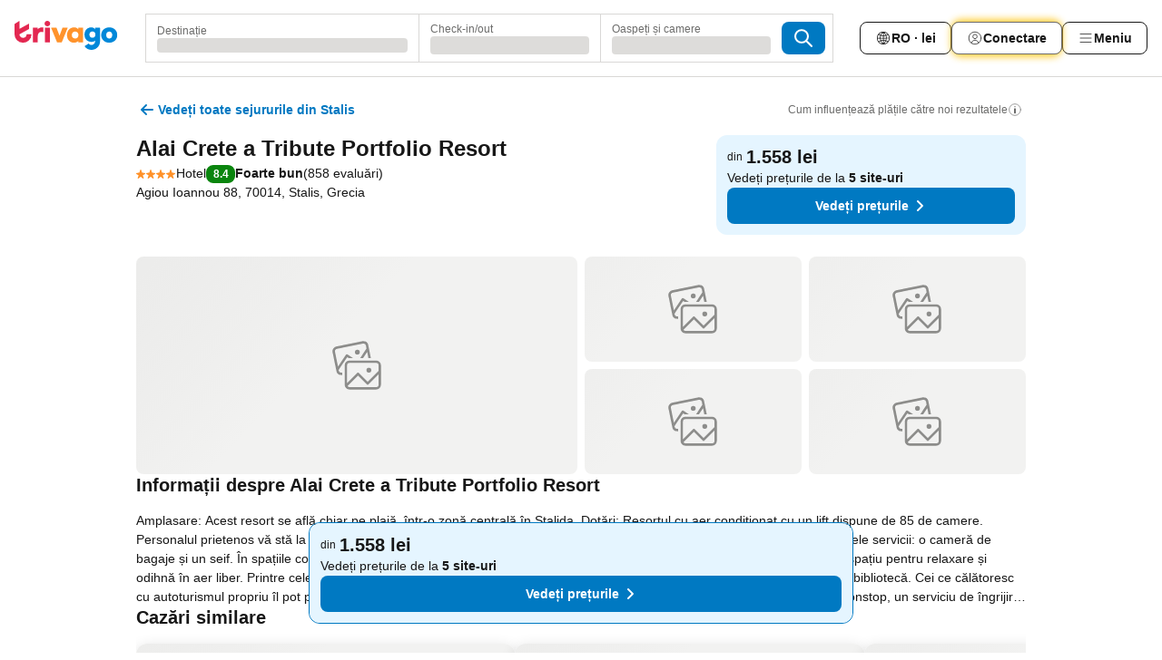

--- FILE ---
content_type: text/html; charset=utf-8
request_url: https://www.trivago.ro/ro/oar/hotel-alai-crete-a-tribute-portfolio-resort-stalis?search=100-7678
body_size: 60685
content:
<!DOCTYPE html><html lang="ro" dir="ltr"><head><meta charSet="utf-8"/><meta name="viewport" content="width=device-width, initial-scale=1, shrink-to-fit=no"/><meta name="referrer" content="no-referrer-when-downgrade"/><meta property="fb:page_id" content="137633439645541"/><meta name="google" content="notranslate"/><meta name="p:domain_verify" content="7dfe2330e1dae0a6aa7f9479e616b6f9"/><meta property="og:type" content="website"/><meta name="format-detection" content="telephone=no"/><title>Hotel Alai Crete a Tribute Portfolio Resort, Stalis, Grecia - www.trivago.ro</title><meta name="description" content="Comparaţi preţuri hoteliere de la + website-uri. Găsiţi cea mai ieftină ofertă de cazare pentru Hotel Alai Crete a Tribute Portfolio Resort din Stalis, Grecia."/><meta property="og:site_name" content="trivago.ro"/><meta property="og:title" content="Alai Crete a Tribute Portfolio Resort"/><meta property="og:description" content="Bună ziua! Aruncați o privire acestui sejur excelent pe care l-am găsit pe trivago pentru călătoria noastră la Stalis."/><meta property="og:image" content="https://imgcy.trivago.com/c_fill,d_dummy.jpeg,e_sharpen:60,f_auto,h_627,q_auto,w_1200/hotelier-images/b3/65/acc5d04a27ebefa44ae942d15515bd0164e4ec8e1350ff17d74de9a79aae.jpeg"/><meta property="og:url" content="https://www.trivago.ro/ro/oar/hotel-alai-crete-a-tribute-portfolio-resort-stalis?search=100-7678"/><link rel="canonical" href="https://www.trivago.ro/ro/oar/hotel-alai-crete-a-tribute-portfolio-resort-stalis?search=100-7678"/><link rel="alternate" href="https://www.trivago.ae/en-AE/oar/hotel-alai-crete-a-tribute-portfolio-resort-stalis?search=100-7678" hrefLang="en-AE"/><link rel="alternate" href="https://www.trivago.ae/ar-AE/oar/فندق-alai-crete-a-tribute-portfolio-resort-ستاليس?search=100-7678" hrefLang="ar-AE"/><link rel="alternate" href="https://www.trivago.at/de-AT/oar/hotel-alai-crete-a-tribute-portfolio-resort-stalis?search=100-7678" hrefLang="de-AT"/><link rel="alternate" href="https://www.trivago.be/nl-BE/oar/hotel-alai-crete-a-tribute-portfolio-resort-stalis?search=100-7678" hrefLang="nl-BE"/><link rel="alternate" href="https://www.trivago.be/fr-BE/oar/hôtel-alai-crete-a-tribute-portfolio-resort-stalis?search=100-7678" hrefLang="fr-BE"/><link rel="alternate" href="https://www.trivago.bg/bg/oar/хотел-alai-crete-a-tribute-portfolio-resort-сталис?search=100-7678" hrefLang="bg"/><link rel="alternate" href="https://www.trivago.ca/en-CA/oar/hotel-alai-crete-a-tribute-portfolio-resort-stalis?search=100-7678" hrefLang="en-CA"/><link rel="alternate" href="https://www.trivago.ca/fr-CA/oar/hôtel-alai-crete-a-tribute-portfolio-resort-stalis?search=100-7678" hrefLang="fr-CA"/><link rel="alternate" href="https://www.trivago.ch/de-CH/oar/hotel-alai-crete-a-tribute-portfolio-resort-stalis?search=100-7678" hrefLang="de-CH"/><link rel="alternate" href="https://www.trivago.ch/fr-CH/oar/hôtel-alai-crete-a-tribute-portfolio-resort-stalis?search=100-7678" hrefLang="fr-CH"/><link rel="alternate" href="https://www.trivago.de/de/oar/hotel-alai-crete-a-tribute-portfolio-resort-stalis?search=100-7678" hrefLang="de"/><link rel="alternate" href="https://www.trivago.dk/da/oar/hotel-alai-crete-a-tribute-portfolio-resort-stalis?search=100-7678" hrefLang="da"/><link rel="alternate" href="https://www.trivago.es/es/oar/hotel-alai-crete-a-tribute-portfolio-resort-stalis?search=100-7678" hrefLang="es"/><link rel="alternate" href="https://www.trivago.fi/fi/oar/hotelli-alai-crete-a-tribute-portfolio-resort-stalis?search=100-7678" hrefLang="fi"/><link rel="alternate" href="https://www.trivago.fr/fr/oar/hôtel-alai-crete-a-tribute-portfolio-resort-stalis?search=100-7678" hrefLang="fr"/><link rel="alternate" href="https://www.trivago.gr/el/oar/ξενοδοχείο-alai-crete-a-tribute-portfolio-resort-σταλίδα?search=100-7678" hrefLang="el"/><link rel="alternate" href="https://www.trivago.hu/hu/oar/hotel-alai-crete-a-tribute-portfolio-resort-stalis?search=100-7678" hrefLang="hu"/><link rel="alternate" href="https://www.trivago.ie/en-IE/oar/hotel-alai-crete-a-tribute-portfolio-resort-stalis?search=100-7678" hrefLang="en-IE"/><link rel="alternate" href="https://www.trivago.co.il/he/oar/מלון-alai-crete-a-tribute-portfolio-resort-סטאליס?search=100-7678" hrefLang="he"/><link rel="alternate" href="https://www.trivago.it/it/oar/hotel-alai-crete-a-tribute-portfolio-resort-stalis?search=100-7678" hrefLang="it"/><link rel="alternate" href="https://www.trivago.nl/nl/oar/hotel-alai-crete-a-tribute-portfolio-resort-stalis?search=100-7678" hrefLang="nl"/><link rel="alternate" href="https://www.trivago.no/nb/oar/hotell-alai-crete-a-tribute-portfolio-resort-stalis?search=100-7678" hrefLang="nb"/><link rel="alternate" href="https://www.trivago.pl/pl/oar/hotel-alai-crete-a-tribute-portfolio-resort-stalis?search=100-7678" hrefLang="pl"/><link rel="alternate" href="https://www.trivago.se/sv/oar/hotell-alai-crete-a-tribute-portfolio-resort-stalis?search=100-7678" hrefLang="sv"/><link rel="alternate" href="https://www.trivago.si/sl/oar/hotel-alai-crete-a-tribute-portfolio-resort-stalis?search=100-7678" hrefLang="sl"/><link rel="alternate" href="https://www.trivago.com.tr/tr/oar/otel-alai-crete-a-tribute-portfolio-resort-stalis?search=100-7678" hrefLang="tr"/><link rel="alternate" href="https://www.trivago.co.uk/en-GB/oar/hotel-alai-crete-a-tribute-portfolio-resort-stalis?search=100-7678" hrefLang="en-GB"/><script type="application/ld+json">{"@context":"https://schema.org","@type":"Hotel","url":"https://www.trivago.ro/ro/oar/hotel-alai-crete-a-tribute-portfolio-resort-stalis?search=100-7678","image":"https://imgcy.trivago.com/c_fill,d_dummy.jpeg,e_sharpen:60,f_auto,h_267,q_40,w_400/hotelier-images/b3/65/acc5d04a27ebefa44ae942d15515bd0164e4ec8e1350ff17d74de9a79aae.jpeg","address":{"@type":"PostalAddress","streetAddress":"Agiou Ioannou 88","addressLocality":"Stalis","addressCountry":"Grecia","postalCode":"70014"},"amenityFeature":[{"@type":"LocationFeatureSpecification","name":"Sală de jocuri video"},{"@type":"LocationFeatureSpecification","name":"Vestibul/foaier"},{"@type":"LocationFeatureSpecification","name":"Check-in/check-out expres"},{"@type":"LocationFeatureSpecification","name":"lift"},{"@type":"LocationFeatureSpecification","name":"Parcare"},{"@type":"LocationFeatureSpecification","name":"terasă"},{"@type":"LocationFeatureSpecification","name":"Bar"},{"@type":"LocationFeatureSpecification","name":"Piscină la exterior"},{"@type":"LocationFeatureSpecification","name":"seif în hotel"},{"@type":"LocationFeatureSpecification","name":"sală de conferinţă"},{"@type":"LocationFeatureSpecification","name":"Camere nefumători"},{"@type":"LocationFeatureSpecification","name":"calculator cu internet"},{"@type":"LocationFeatureSpecification","name":"Restaurant"},{"@type":"LocationFeatureSpecification","name":"Recepție 24 h"},{"@type":"LocationFeatureSpecification","name":"Plajă"},{"@type":"LocationFeatureSpecification","name":"șezlonguri"},{"@type":"LocationFeatureSpecification","name":"Prosoape la piscină/plajă"},{"@type":"LocationFeatureSpecification","name":"Serviciu de spălătorie"},{"@type":"LocationFeatureSpecification","name":"room service"},{"@type":"LocationFeatureSpecification","name":"Acces la fax/modem"},{"@type":"LocationFeatureSpecification","name":"doctor în hotel"},{"@type":"LocationFeatureSpecification","name":"Închiriere de mașini"},{"@type":"LocationFeatureSpecification","name":"transfer aeroport"},{"@type":"LocationFeatureSpecification","name":"internet gratuit în zone publice"},{"@type":"LocationFeatureSpecification","name":"Parcare cu valet"},{"@type":"LocationFeatureSpecification","name":"Piscină"},{"@type":"LocationFeatureSpecification","name":"Depozitare bagaje"},{"@type":"LocationFeatureSpecification","name":"Servicii zilnice de menaj"},{"@type":"LocationFeatureSpecification","name":"Menaj"},{"@type":"LocationFeatureSpecification","name":"Wi-Fi"},{"@type":"LocationFeatureSpecification","name":"Mic dejun"},{"@type":"LocationFeatureSpecification","name":"Curățare profundă"},{"@type":"LocationFeatureSpecification","name":"Dezinfectant pus la dispoziție"},{"@type":"LocationFeatureSpecification","name":"Scanare temperatură"},{"@type":"LocationFeatureSpecification","name":"Măști puse la dispoziție"},{"@type":"LocationFeatureSpecification","name":"Distanțare de siguranță"},{"@type":"LocationFeatureSpecification","name":"Protocol de reacție"},{"@type":"LocationFeatureSpecification","name":"Check-in/check-out online"},{"@type":"LocationFeatureSpecification","name":"Protocoale de siguranță"},{"@type":"LocationFeatureSpecification","name":"Plată fără numerar"},{"@type":"LocationFeatureSpecification","name":"Securitate 24 de ore din 24"},{"@type":"LocationFeatureSpecification","name":"Factură furnizată"},{"@type":"LocationFeatureSpecification","name":"Divertisment live"},{"@type":"LocationFeatureSpecification","name":"Pătuț"},{"@type":"LocationFeatureSpecification","name":"Servicii de îngrijire a copiilor"},{"@type":"LocationFeatureSpecification","name":"Copiii au cazare gratuită"},{"@type":"LocationFeatureSpecification","name":"Activități organizate pentru copii"},{"@type":"LocationFeatureSpecification","name":"Mese pentru copii"},{"@type":"LocationFeatureSpecification","name":"masaj"},{"@type":"LocationFeatureSpecification","name":"Halat de baie"},{"@type":"LocationFeatureSpecification","name":"Balcon/Terasă"},{"@type":"LocationFeatureSpecification","name":"duș"},{"@type":"LocationFeatureSpecification","name":"masă de călcat"},{"@type":"LocationFeatureSpecification","name":"Ferestre care se deschid"},{"@type":"LocationFeatureSpecification","name":"TV"},{"@type":"LocationFeatureSpecification","name":"uscător de păr"},{"@type":"LocationFeatureSpecification","name":"încălzire"},{"@type":"LocationFeatureSpecification","name":"fierbător de apă"},{"@type":"LocationFeatureSpecification","name":"Aer condiționat"},{"@type":"LocationFeatureSpecification","name":"Minibar"},{"@type":"LocationFeatureSpecification","name":"Radio"},{"@type":"LocationFeatureSpecification","name":"TV-satelit"},{"@type":"LocationFeatureSpecification","name":"Birou"},{"@type":"LocationFeatureSpecification","name":"Salon mic"},{"@type":"LocationFeatureSpecification","name":"telefon"},{"@type":"LocationFeatureSpecification","name":"Seif în cameră"},{"@type":"LocationFeatureSpecification","name":"cablu TV"},{"@type":"LocationFeatureSpecification","name":"Ventilator"},{"@type":"LocationFeatureSpecification","name":"Wi-Fi gratuit în camere"},{"@type":"LocationFeatureSpecification","name":"Cafetieră"},{"@type":"LocationFeatureSpecification","name":"Televizor cu ecran plat"},{"@type":"LocationFeatureSpecification","name":"Dulap"},{"@type":"LocationFeatureSpecification","name":"Izolare fonică"},{"@type":"LocationFeatureSpecification","name":"volei"},{"@type":"LocationFeatureSpecification","name":"închirieri biciclete"},{"@type":"LocationFeatureSpecification","name":"fitness"},{"@type":"LocationFeatureSpecification","name":"teren de tenis indoor"},{"@type":"LocationFeatureSpecification","name":"scufundări"},{"@type":"LocationFeatureSpecification","name":"Yoga"},{"@type":"LocationFeatureSpecification","name":"Snorkeling"},{"@type":"LocationFeatureSpecification","name":"Facilități baie persoane cu dizabilități"},{"@type":"LocationFeatureSpecification","name":"Parcare pt. pers. cu dizabilități"},{"@type":"LocationFeatureSpecification","name":"Alimente pentru diabetici"}],"name":"Alai Crete a Tribute Portfolio Resort","hasMap":"https://www.google.com/maps/place/35.28934860229492,25.438499450683594","geo":{"@type":"GeoCoordinates","latitude":35.28934860229492,"longitude":25.438499450683594},"aggregateRating":{"@type":"AggregateRating","bestRating":10,"ratingValue":8,"reviewCount":858},"description":"Amplasare: Acest resort se află chiar pe plajă, într-o zonă centrală în Stalida. Dotări: Resortul cu aer condiționat cu un lift dispune de 85 de camere. Personalul prietenos vă stă la dispoziție la recepția din zona de primire pentru orice fel de ajutor. Facilitățile cuprind următoarele servicii: o cameră de bagaje și un seif. În spațiile comune, conexiunea Wi-Fi le oferă clienților acces (gratuit) la internet. O grădină oferă mai mult spațiu pentru relaxare și odihnă în aer liber. Printre celelalte facilități ale complexului de vacanță se numără un spațiu cu televizor, o sală de jocuri și o bibliotecă. Cei ce călătoresc cu autoturismul propriu îl pot parca gratuit în parcarea locului de cazare. Printre alte servicii se găsesc un serviciu de pază nonstop, un serviciu de îngrijire a bebelușilor, servicii de bonă, un serviciu de închiriat mașini, asistență medicală, room-service, un serviciu de spălătorie, o spălătorie de tip self-service și un medic de la hotel. Călătorii activi care ar dori să descopere zona pe bicicletă vor aprecia serviciul de închiriere de biciclete. Pentru asistență în afaceri se oferă un fax. Locul de cazare: Aparatul de aer condiționat, sistemul de încălzire și ventilatorul creează o atmosferă plăcută în camere. În majoritatea spațiilor de cazare clienții beneficiază de vedere spre mare de pe balcon sau de pe terasă. Camerele au un pat dublu sau un pat „King size”. Sunt disponibile dormitoare separate. În plus, pentru cei mici sunt disponibile paturi pentru copii. În plus sunt disponibile un seif și un birou și, contra unui supliment de preț, un minibar. Mai sunt disponibile și un frigider, un minifrigider și un aparat pentru cafea/ceai. Un telefon cu apelare directă, un televizor cu canale prin satelit/cablu TV și WiFi-ul (gratuit) oferă un concediu confortabil. În cameră se găsesc și papuci de casă. În băi există un duș. Un uscător de păr, o oglindă de machiaj și halate de baie stau la dispoziție pentru folosința zilnică. Resortul oferă camere de nefumători. Sport/divertisment: Pe lângă piscinele interioare și exterioare există un spațiu de scăldat amenajat pentru copii. Este disponibilă și o terasă cu șezlonguri și umbrele de soare. La barul piscinei/snack-bar sunt oferite băuturi răcoritoare. Și iubitorii sporturilor acvatice se vor simți minunat datorită unor activități precum canoe, snorkelling și scufundări subacvatice. Schi nautic și hidrobicicletă sunt organizate de ofertanți terți. La locul de cazare cu o sală de fitness, tenis de masă, biliard, un joc de darts și yoga, clienții pot alege dintr-o serie cuprinzătoare de activități sportive în interior. În complex se găsește o zonă de relaxare cu terapii prin masaj. Echipa de animatori a resortului propune programe de divertisment pentru copii și adulți. Mâncare: Locurile unde se poate lua masa cuprind un restaurant, o cafenea și un bar. Se oferă spre rezervare demipensiune. Un mic dejun delicios dă energie pentru întreaga zi, la prânz și cină clienții se servesc de la bufetul bogat. La cerere pot fi pregătite feluri de mâncare dietetice, mese fără gluten, feluri de mâncare vegetariene și meniuri pentru copii. De asemenea, locul de cazare pune la dispoziție oferte speciale de masă. Carduri de credit: În resort sunt acceptate următoarele carduri de credit: Visa și MasterCard.","starRating":{"@type":"Rating","ratingValue":4},"priceRange":"De la 1558 pe noapte"}</script><meta name="next-head-count" content="44"/><script>performance.mark("time-to-parse");</script><script>window.__TRV_ENVIRONMENT_VARIABLES__ = {"GTM_CONTAINER_ID":"GTM-T5HDVXN","GOOGLE_MAPS_API_KEY":"AIzaSyBoNi-Mn3_vNvmIJdXS81UGzcWlyyH0hoM","GOOGLE_MAPS_API_KEY_WITH_REGION_LOOKUP":"AIzaSyBf14Z1j1yg0xEZKUO4FViT5FHQB9nCV7w","GOOGLE_ONE_TAP_CLIENT_ID":"363634697571-lj09qn82grlkcma3sud1c11bo7srajd3.apps.googleusercontent.com","ENVIRONMENT":"prod","JLOO_AUTH_URI":"https://auth.trivago.com/server","JLOO_AUTH_CLIENT_ID":"c6f60de3f8ee607bb58ba426b47051608ea35f740c38c87ecfce2329c120ee3f","ZENDESK_ENDPOINT":"https://trivago.zendesk.com/api/v2","GIT_REV":"7c973c22","GROUP":"4","IS_DEV_TOOLS_ENABLED":"false"}</script><link rel="icon" href="/favicon_08112023.ico"/><link rel="apple-touch-icon" href="/_static/images/apple-touch-icon_08112023.png"/><link rel="preload" href="/_next/static/css/69f597797d3b07cc.css" as="style"/><link rel="stylesheet" href="/_next/static/css/69f597797d3b07cc.css" data-n-g=""/><link rel="preload" href="/_next/static/css/734bf65489cec8cb.css" as="style"/><link rel="stylesheet" href="/_next/static/css/734bf65489cec8cb.css" data-n-p=""/><link rel="preload" href="/_next/static/css/816b2fc98d3eb4c0.css" as="style"/><link rel="stylesheet" href="/_next/static/css/816b2fc98d3eb4c0.css"/><link rel="preload" href="/_next/static/css/7d401617d1bd70e4.css" as="style"/><link rel="stylesheet" href="/_next/static/css/7d401617d1bd70e4.css"/><link rel="preload" href="/_next/static/css/37c533405de988c1.css" as="style"/><link rel="stylesheet" href="/_next/static/css/37c533405de988c1.css"/><link rel="preload" href="/_next/static/css/cd1e19bb59247054.css" as="style"/><link rel="stylesheet" href="/_next/static/css/cd1e19bb59247054.css"/><link rel="preload" href="/_next/static/css/0bc0e3045a30a3f2.css" as="style"/><link rel="stylesheet" href="/_next/static/css/0bc0e3045a30a3f2.css"/><link rel="preload" href="/_next/static/css/eceac07a1a7e914f.css" as="style"/><link rel="stylesheet" href="/_next/static/css/eceac07a1a7e914f.css"/><link rel="preload" href="/_next/static/css/c42a4e53779bc4fc.css" as="style"/><link rel="stylesheet" href="/_next/static/css/c42a4e53779bc4fc.css"/><link rel="preload" href="/_next/static/css/260ad76bcef36cd0.css" as="style"/><link rel="stylesheet" href="/_next/static/css/260ad76bcef36cd0.css"/><link rel="preload" href="/_next/static/css/37d3eadfeaff8a33.css" as="style"/><link rel="stylesheet" href="/_next/static/css/37d3eadfeaff8a33.css"/><link rel="preload" href="/_next/static/css/f40680677d272c64.css" as="style"/><link rel="stylesheet" href="/_next/static/css/f40680677d272c64.css"/><link rel="preload" href="/_next/static/css/42a2839473d3a8cc.css" as="style"/><link rel="stylesheet" href="/_next/static/css/42a2839473d3a8cc.css"/><link rel="preload" href="/_next/static/css/05f35f2c1d6cdb67.css" as="style"/><link rel="stylesheet" href="/_next/static/css/05f35f2c1d6cdb67.css"/><link rel="preload" href="/_next/static/css/1ebf5aa39260f274.css" as="style"/><link rel="stylesheet" href="/_next/static/css/1ebf5aa39260f274.css"/><link rel="preload" href="/_next/static/css/14e75b8eb9bbf13b.css" as="style"/><link rel="stylesheet" href="/_next/static/css/14e75b8eb9bbf13b.css"/><link rel="preload" href="/_next/static/css/090eb5996b73de34.css" as="style"/><link rel="stylesheet" href="/_next/static/css/090eb5996b73de34.css"/><link rel="preload" href="/_next/static/css/69b210b08114fc82.css" as="style"/><link rel="stylesheet" href="/_next/static/css/69b210b08114fc82.css"/><link rel="preload" href="/_next/static/css/b03dcf0a1d73bc14.css" as="style"/><link rel="stylesheet" href="/_next/static/css/b03dcf0a1d73bc14.css"/><link rel="preload" href="/_next/static/css/0567f3e5c3e46212.css" as="style"/><link rel="stylesheet" href="/_next/static/css/0567f3e5c3e46212.css"/><link rel="preload" href="/_next/static/css/6c06991117b3ada2.css" as="style"/><link rel="stylesheet" href="/_next/static/css/6c06991117b3ada2.css"/><link rel="preload" href="/_next/static/css/227f98cc2523a9f2.css" as="style"/><link rel="stylesheet" href="/_next/static/css/227f98cc2523a9f2.css"/><link rel="preload" href="/_next/static/css/552c2d8bb1352bfb.css" as="style"/><link rel="stylesheet" href="/_next/static/css/552c2d8bb1352bfb.css"/><link rel="preload" href="/_next/static/css/87d529964b72dee4.css" as="style"/><link rel="stylesheet" href="/_next/static/css/87d529964b72dee4.css"/><link rel="preload" href="/_next/static/css/9e5a1040d6477d52.css" as="style"/><link rel="stylesheet" href="/_next/static/css/9e5a1040d6477d52.css"/><link rel="preload" href="/_next/static/css/8cbd9e99deef4674.css" as="style"/><link rel="stylesheet" href="/_next/static/css/8cbd9e99deef4674.css"/><link rel="preload" href="/_next/static/css/d3a7106713bbdd4d.css" as="style"/><link rel="stylesheet" href="/_next/static/css/d3a7106713bbdd4d.css"/><link rel="preload" href="/_next/static/css/4a3aad6c20ff9532.css" as="style"/><link rel="stylesheet" href="/_next/static/css/4a3aad6c20ff9532.css"/><link rel="preload" href="/_next/static/css/3bada2aaba3bb3d4.css" as="style"/><link rel="stylesheet" href="/_next/static/css/3bada2aaba3bb3d4.css"/><link rel="preload" href="/_next/static/css/ca24759429921406.css" as="style"/><link rel="stylesheet" href="/_next/static/css/ca24759429921406.css"/><link rel="preload" href="/_next/static/css/082e01f23a4b7722.css" as="style"/><link rel="stylesheet" href="/_next/static/css/082e01f23a4b7722.css"/><link rel="preload" href="/_next/static/css/08cbed72fe7ef23e.css" as="style"/><link rel="stylesheet" href="/_next/static/css/08cbed72fe7ef23e.css"/><link rel="preload" href="/_next/static/css/051f5925f7322115.css" as="style"/><link rel="stylesheet" href="/_next/static/css/051f5925f7322115.css"/><link rel="preload" href="/_next/static/css/7cbf705dda5c3d78.css" as="style"/><link rel="stylesheet" href="/_next/static/css/7cbf705dda5c3d78.css"/><link rel="preload" href="/_next/static/css/80252489a70463dc.css" as="style"/><link rel="stylesheet" href="/_next/static/css/80252489a70463dc.css"/><link rel="preload" href="/_next/static/css/570acd3be537f4cc.css" as="style"/><link rel="stylesheet" href="/_next/static/css/570acd3be537f4cc.css"/><link rel="preload" href="/_next/static/css/5b7038bbfb601957.css" as="style"/><link rel="stylesheet" href="/_next/static/css/5b7038bbfb601957.css"/><link rel="preload" href="/_next/static/css/32cb48d63a88163c.css" as="style"/><link rel="stylesheet" href="/_next/static/css/32cb48d63a88163c.css"/><link rel="preload" href="/_next/static/css/9f2a00ecc59c70e4.css" as="style"/><link rel="stylesheet" href="/_next/static/css/9f2a00ecc59c70e4.css"/><link rel="preload" href="/_next/static/css/944792a3a3522599.css" as="style"/><link rel="stylesheet" href="/_next/static/css/944792a3a3522599.css"/><link rel="preload" href="/_next/static/css/22a43875cf679091.css" as="style"/><link rel="stylesheet" href="/_next/static/css/22a43875cf679091.css"/><link rel="preload" href="/_next/static/css/98b0ac26c7310ae5.css" as="style"/><link rel="stylesheet" href="/_next/static/css/98b0ac26c7310ae5.css"/><link rel="preload" href="/_next/static/css/0016ce47910dfb5c.css" as="style"/><link rel="stylesheet" href="/_next/static/css/0016ce47910dfb5c.css"/><link rel="preload" href="/_next/static/css/ba16be57e92c3f4c.css" as="style"/><link rel="stylesheet" href="/_next/static/css/ba16be57e92c3f4c.css"/><link rel="preload" href="/_next/static/css/324ea7a19e6bf22e.css" as="style"/><link rel="stylesheet" href="/_next/static/css/324ea7a19e6bf22e.css"/><link rel="preload" href="/_next/static/css/314a1a08b4a24fa6.css" as="style"/><link rel="stylesheet" href="/_next/static/css/314a1a08b4a24fa6.css"/><link rel="preload" href="/_next/static/css/b8e81a47cca4a352.css" as="style"/><link rel="stylesheet" href="/_next/static/css/b8e81a47cca4a352.css"/><link rel="preload" href="/_next/static/css/aa502f381af58c81.css" as="style"/><link rel="stylesheet" href="/_next/static/css/aa502f381af58c81.css"/><link rel="preload" href="/_next/static/css/2517307d1ca4a3d5.css" as="style"/><link rel="stylesheet" href="/_next/static/css/2517307d1ca4a3d5.css"/><noscript data-n-css=""></noscript><script defer="" nomodule="" src="/_next/static/chunks/polyfills-42372ed130431b0a.js"></script><script src="/_static/translations/ro/428423632a8f9524effea0f412f4b2275b520a276e2482f30c398385f73b5c73.js" defer="" data-nscript="beforeInteractive"></script><script defer="" src="/_next/static/chunks/3969-33bb97b07fa9ae7e.js"></script><script defer="" src="/_next/static/chunks/9127.cfe69f55871db898.js"></script><script defer="" src="/_next/static/chunks/1115-885849ceed7fc9d7.js"></script><script defer="" src="/_next/static/chunks/5262-984e205d8f7f348c.js"></script><script defer="" src="/_next/static/chunks/1852-ef9c05b93b9642e5.js"></script><script defer="" src="/_next/static/chunks/5666-29fdb86c597f2760.js"></script><script defer="" src="/_next/static/chunks/9787-9242afd21f53a35e.js"></script><script defer="" src="/_next/static/chunks/3420-63ef15595b8d8cca.js"></script><script defer="" src="/_next/static/chunks/1066-6a06ee1a0df1c567.js"></script><script defer="" src="/_next/static/chunks/2141-603caa708032919b.js"></script><script defer="" src="/_next/static/chunks/6501-04b9717f3e871d89.js"></script><script defer="" src="/_next/static/chunks/5394-ffe5c618900b3b07.js"></script><script defer="" src="/_next/static/chunks/6775-617ab2666972d740.js"></script><script defer="" src="/_next/static/chunks/92-d94546e1f6d0da0c.js"></script><script defer="" src="/_next/static/chunks/9890-c462a24273aaa58b.js"></script><script defer="" src="/_next/static/chunks/2729-2107685cf793405f.js"></script><script defer="" src="/_next/static/chunks/8331-e18408583a332e2e.js"></script><script defer="" src="/_next/static/chunks/1224-5035dbeab1ac02ba.js"></script><script defer="" src="/_next/static/chunks/9178.09c64eb0fca61543.js"></script><script defer="" src="/_next/static/chunks/8029.38b1509dc2402153.js"></script><script defer="" src="/_next/static/chunks/675.345b93fa22dd6a9f.js"></script><script defer="" src="/_next/static/chunks/6062.87af529f596594bc.js"></script><script src="/_next/static/chunks/webpack-d2e9814863ec9572.js" defer=""></script><script src="/_next/static/chunks/framework-5fd8b749aaefff7b.js" defer=""></script><script src="/_next/static/chunks/main-11c9f98919a64d4f.js" defer=""></script><script src="/_next/static/chunks/pages/_app-7ab521daf9a6c98c.js" defer=""></script><script src="/_next/static/chunks/9476-ef93dd8bf762ddb9.js" defer=""></script><script src="/_next/static/chunks/555-122e0476313410cf.js" defer=""></script><script src="/_next/static/chunks/2279-2199ee19ec97a86b.js" defer=""></script><script src="/_next/static/chunks/2543-4f5d536aa114f987.js" defer=""></script><script src="/_next/static/chunks/2005-a258d94378043373.js" defer=""></script><script src="/_next/static/chunks/669-a4d7c8034674c327.js" defer=""></script><script src="/_next/static/chunks/6268-875d3312aa379594.js" defer=""></script><script src="/_next/static/chunks/7880-bf0cf13d6c832038.js" defer=""></script><script src="/_next/static/chunks/605-9f0da5098d8c9824.js" defer=""></script><script src="/_next/static/chunks/pages/%5BlanguageCode%5D/oar/%5Bslug%5D-cecf082f08a58e3f.js" defer=""></script><script src="/_next/static/sYndVMbbE-UfFJeIt0r0B/_buildManifest.js" defer=""></script><script src="/_next/static/sYndVMbbE-UfFJeIt0r0B/_ssgManifest.js" defer=""></script></head><body><noscript data-testid="gtm-noscript"><iframe data-testid="gtm-iframe" src="https://gtm.trivago.ro/ns.html?id=GTM-T5HDVXN" height="0" width="0" style="display:none;visibility:hidden"></iframe></noscript><div id="__next"><div class="_34EENR"><button type="button" aria-hidden="true"></button></div><div class="vK89tm _8zbFBr"><div data-testid="page-header-wrapper" class="gfTQ9e"><header class="C7SLkI"><div class="Z6D2Ae"><a aria-label="trivago logo" draggable="false" class="Q1iqh1" data-interaction="header-logo" href="/ro"><span class="YkINi2"><span class="bam52s" style="--_rotate:0deg;--_size:24px" data-testid="header-search-logo-compact"><svg xmlns="http://www.w3.org/2000/svg" width="20" height="24" fill="none" viewBox="0 0 20 24" role="img" aria-hidden="true" class="ycG2ve"><path fill="#0088D9" d="M.761 14.707a.257.257 0 0 0-.255.268 9.367 9.367 0 0 0 18.72 0 .257.257 0 0 0-.255-.268h-4.932a.26.26 0 0 0-.255.238 3.93 3.93 0 0 1-3.917 3.619c-2.479 0-3.48-2.105-3.481-2.105a4 4 0 0 1-.44-1.519.255.255 0 0 0-.254-.233z"></path><path fill="#FF932C" d="M16.135 1.453 5.936 7.093v5.986L16.294 7.35a.43.43 0 0 0 .22-.373v-5.3a.256.256 0 0 0-.38-.225"></path><path fill="#E32851" d="M5.936.256a.256.256 0 0 0-.395-.214L.695 3.18a.43.43 0 0 0-.195.358v9.285c0 .141.114.256.255.256h5.181z"></path></svg></span></span><span class="lRuJUs"><svg xmlns="http://www.w3.org/2000/svg" width="114" height="32" viewBox="0 0 114 32" data-testid="header-search-logo-compact" class=""><g clip-path="url(#Logo_default_svg_a)"><path fill="#E32851" d="M38.637 7.434h-4.913a.255.255 0 0 0-.255.255v15.907c0 .14.114.255.255.255h4.913c.14 0 .255-.114.255-.255V7.689a.255.255 0 0 0-.255-.255"></path><path fill="#FF932C" d="M52.833 7.6 49.6 16.21a.057.057 0 0 1-.107 0L46.231 7.6a.255.255 0 0 0-.239-.165h-5.37a.255.255 0 0 0-.237.351l6.46 15.907c.039.096.133.16.236.16h4.724a.255.255 0 0 0 .237-.16L58.53 7.786a.255.255 0 0 0-.237-.352h-5.222a.255.255 0 0 0-.239.166Z"></path><path fill="#0088D9" d="M104.344 7.185c-5.126 0-8.86 3.615-8.86 8.476 0 4.86 3.734 8.475 8.86 8.475 5.068 0 8.861-3.645 8.861-8.475 0-4.86-3.764-8.476-8.861-8.476m0 12.328c-2.015 0-3.348-1.541-3.348-3.853 0-2.31 1.333-3.852 3.348-3.852 1.986 0 3.349 1.54 3.349 3.853 0 2.281-1.363 3.852-3.349 3.852"></path><path fill="#E32851" d="M31.673 7.355a3 3 0 0 0-.514-.121c-.314-.05-3.647-.424-5.501 2.063-.033.044-.103.02-.103-.034V7.689a.255.255 0 0 0-.255-.255h-4.913a.255.255 0 0 0-.255.255v15.907c0 .14.114.255.255.255H25.3a.255.255 0 0 0 .255-.255V17.69c0-4.416 2.044-5.514 4.06-5.514.237 0 .926-.001 1.9.268a.255.255 0 0 0 .322-.245V7.594a.25.25 0 0 0-.164-.239M36.18 0c-1.713 0-3.102 1.339-3.102 2.99s1.39 2.99 3.103 2.99 3.102-1.339 3.102-2.99S37.893 0 36.181 0Z"></path><path fill="#FF932C" d="M75.341 7.434H70.43a.255.255 0 0 0-.255.255v1.565c0 .06-.083.08-.109.024-1.774-3.717-12.282-2.994-12.282 6.364 0 8.748 8.978 10.306 12.29 6.645.036-.04.1-.015.1.038v1.27c0 .142.115.256.256.256h4.912a.255.255 0 0 0 .256-.255V7.689a.255.255 0 0 0-.255-.255ZM66.77 19.495c-2.164 0-3.672-1.508-3.672-3.836s1.508-3.869 3.672-3.869c2.197 0 3.672 1.574 3.672 3.87 0 2.294-1.475 3.835-3.672 3.835"></path><path fill="#0088D9" d="M93.893 7.434h-4.912a.255.255 0 0 0-.255.255v1.564c0 .062-.083.08-.11.025-1.78-3.764-11.567-2.82-11.567 5.89 0 8.54 8.92 9.243 11.58 6.759a.057.057 0 0 1 .096.042v.769c-.068 3.629-4.614 5.2-6.924 2.443a.255.255 0 0 0-.334-.05l-4.14 2.677a.257.257 0 0 0-.066.368c5.283 7.219 16.802 3.548 16.887-5.422V7.69a.255.255 0 0 0-.255-.255Zm-8.101 11.201c-1.956 0-3.32-1.363-3.32-3.466s1.364-3.497 3.32-3.497c1.985 0 3.318 1.422 3.318 3.497 0 2.074-1.333 3.466-3.318 3.466"></path><path fill="#E32851" d="M18.424 14.867h-4.92a.26.26 0 0 0-.254.237 3.92 3.92 0 0 1-3.907 3.61c-2.472 0-3.472-2.1-3.472-2.1a3.9 3.9 0 0 1-.448-1.749c0-.02.011-.04.03-.05l1.407-.777 8.894-4.919a.43.43 0 0 0 .22-.372V3.46a.255.255 0 0 0-.38-.224L5.509 8.814a.057.057 0 0 1-.086-.05V.452a.255.255 0 0 0-.394-.214L.194 3.368A.43.43 0 0 0 0 3.727v11.14a9.343 9.343 0 0 0 18.68.268.257.257 0 0 0-.256-.268"></path></g><defs><clipPath id="Logo_default_svg_a"><path fill="#fff" d="M0 0h113.205v32H0z"></path></clipPath></defs></svg></span></a><div class="aMumKs"><div class="meT0Q5 QR4WYQ"><div class="vzC9TR FrYDhH XzpZLp hQPAuT" data-testid="search-form"><div class="_3axGO1 y1Efiu"><div class="X2yYk_"><div data-testid="auto-complete-combobox" role="combobox" aria-expanded="false" aria-controls="suggestion-list" class="If79lQ yXXD2G"><form action="" class="IxKJtG"><div role="button" class="HxkFDQ aaN4L7" tabindex="0" data-testid="auto-complete-wrapper"><span class="dmsstT SwVR4I"><label for="input-auto-complete" class="EuINlU SwVR4I">Destinație</label><div class="_7XPUe4 fWwD7f"></div></span></div></form></div></div><fieldset class="MGDNki k_YRbF"><button type="button" data-testid="search-form-calendar" class="raKH_0 SwVR4I Kv9RV2"><span class="lSFHMh"><span class="BcDnim irqByq WnmS4G SwVR4I"><span class="Lq2bmx blPGoL SwVR4I" data-testid="search-form-calendar-label">Check-in/out</span><span class="dJVPMU SwVR4I" data-testid="search-form-calendar-value"><div aria-busy="true" aria-live="polite"><span class="fr8bt7 TemCix" role="status">Se încarcă</span><div class="_7XPUe4 OML2Lz"></div></div></span></span></span></button></fieldset><div class="QpwdOT"><span class="vs9lGU"></span><button type="button" data-testid="search-form-guest-selector" class="raKH_0 SwVR4I Kv9RV2"><span class="lSFHMh"><span class="BcDnim irqByq WnmS4G SwVR4I"><span class="Lq2bmx blPGoL SwVR4I" data-testid="search-form-guest-selector-label">Oaspeți și camere</span><span class="dJVPMU SwVR4I" data-testid="search-form-guest-selector-value"><div aria-busy="true" aria-live="polite"><span class="fr8bt7 TemCix" role="status">Se încarcă</span><div class="_7XPUe4 OML2Lz"></div></div></span></span></span></button></div></div><button type="button" data-testid="search-button-with-loader" class="_3tjlp_ _99wnt4"><span class="bam52s" style="--_rotate:0deg;--_size:24px" data-testid="icon"><svg xmlns="http://www.w3.org/2000/svg" width="24" height="24" viewBox="0 0 24 24" role="img" aria-hidden="true" class="ycG2ve"><g fill="none" stroke="currentColor" stroke-linecap="round" stroke-miterlimit="10" stroke-width="2"><path d="M10 3a7 7 0 1 0 7 7 7 7 0 0 0-7-7ZM21 21l-6-6" vector-effect="non-scaling-stroke"></path></g></svg></span></button></div></div></div><nav><ul class="abHWho"><li itemscope="" itemType="https://schema.org/SiteNavigationElement" class="_se44Q"><button type="button" data-testid="header-localization-menu" class="ehv1KY tjDLq2 e4r_YY" data-interaction="language-selector"><span position="start" class="bam52s TAqKnY" style="--_rotate:0deg;--_size:18px" data-testid="icon"><svg xmlns="http://www.w3.org/2000/svg" width="24" height="24" viewBox="0 0 24 24" role="img" aria-hidden="true" class="ycG2ve"><path fill="none" d="M0 0h24v24H0z"></path><path fill="currentColor" d="M12 21.5V21zc-5.238 0-9.5-4.262-9.5-9.5H3h-.5c0-5.238 4.262-9.5 9.5-9.5V3v-.5c5.238 0 9.5 4.262 9.5 9.5H21h.5c0 5.238-4.262 9.5-9.5 9.5m-6.389-3.898a8.5 8.5 0 0 0 5.09 2.798 15.3 15.3 0 0 1-2.592-3.943 12.2 12.2 0 0 0-2.498 1.145m10.25-1.078A15.4 15.4 0 0 1 13.3 20.4a8.5 8.5 0 0 0 5.061-2.77 15 15 0 0 0-2.5-1.107zm-3.361-.655v3.926a14.3 14.3 0 0 0 2.394-3.557 12.4 12.4 0 0 0-2.394-.369m-3.421.312a14.3 14.3 0 0 0 2.421 3.614v-3.938c-.876.026-1.687.148-2.421.324m7.165-.586c.884.303 1.8.71 2.743 1.241a8.45 8.45 0 0 0 1.498-4.336h-3.542a11.8 11.8 0 0 1-.699 3.095M3.514 12.5a8.45 8.45 0 0 0 1.48 4.308c.645-.4 1.576-.89 2.738-1.28a11.7 11.7 0 0 1-.676-3.028H3.515zm8.986 2.362c.88.044 1.813.181 2.788.442a10.8 10.8 0 0 0 .652-2.804H12.5zM8.06 12.5c.086.952.31 1.873.63 2.745a13 13 0 0 1 2.81-.393V12.5zm8.918-1h3.507a8.44 8.44 0 0 0-1.484-4.315 14 14 0 0 1-2.55 1.207q.506 1.506.527 3.106zm-4.478 0h3.478a9.1 9.1 0 0 0-.485-2.81c-.9.245-1.904.416-2.993.449zm-4.479 0H11.5V9.13a13.3 13.3 0 0 1-2.977-.487 9.1 9.1 0 0 0-.502 2.857m-4.506 0H7.02v-.003q.022-1.627.547-3.158a16.5 16.5 0 0 1-2.555-1.175A8.44 8.44 0 0 0 3.515 11.5M12.5 4.14v4.025c.946-.03 1.825-.173 2.63-.387q-.872-1.907-2.63-3.638M8.897 7.72c.909.25 1.778.387 2.603.432V4.14Q9.771 5.844 8.897 7.72m4.49-4.107c1.204 1.221 2.107 2.512 2.708 3.865a13 13 0 0 0 2.288-1.085 8.5 8.5 0 0 0-4.995-2.78zM5.64 6.368c.787.436 1.553.78 2.295 1.046q.901-1.997 2.678-3.8A8.5 8.5 0 0 0 5.64 6.367z"></path></svg></span><span>RO · lei</span></button></li><li itemscope="" itemType="https://schema.org/SiteNavigationElement" class="_se44Q"><div class="j4pLyK"><button type="button" data-testid="header-login" class="ehv1KY tjDLq2 e4r_YY" data-interaction="login-button"><span position="start" class="bam52s TAqKnY" style="--_rotate:0deg;--_size:18px" data-testid="icon"><svg xmlns="http://www.w3.org/2000/svg" width="24" height="24" fill="none" viewBox="0 0 24 24" role="img" aria-hidden="true" class="ycG2ve"><path fill="transparent" d="M0 0h24v24H0z"></path><path fill="transparent" stroke="currentColor" stroke-linecap="round" stroke-linejoin="round" d="M17.129 19.038a5.36 5.36 0 0 0-1.895-2.87A5.27 5.27 0 0 0 12 15.058c-1.17 0-2.307.39-3.234 1.11a5.36 5.36 0 0 0-1.895 2.87"></path><path fill="transparent" stroke="currentColor" stroke-linecap="round" stroke-linejoin="round" d="M21 12C21 0 3 0 3 12s18 12 18 0"></path><path fill="transparent" stroke="currentColor" stroke-linecap="round" stroke-linejoin="round" d="M11.998 12.811c1.939 0 3.03-1.1 3.03-3.058s-1.091-3.059-3.03-3.059S8.97 7.796 8.97 9.754s1.09 3.057 3.028 3.057"></path></svg></span><span>Conectare</span></button></div></li><li itemscope="" itemType="https://schema.org/SiteNavigationElement" class="_se44Q"><div data-testid="desktop-dropdown-menu" data-interaction="header-menu" class="_4DcEqf"><button type="button" data-testid="header-profile-menu-desktop" class="ehv1KY tjDLq2 e4r_YY"><span position="start" class="bam52s TAqKnY" style="--_rotate:0deg;--_size:18px" data-testid="icon"><svg xmlns="http://www.w3.org/2000/svg" width="24" height="24" fill="none" viewBox="0 0 24 24" role="img" aria-hidden="true" class="ycG2ve"><path stroke="currentColor" stroke-linecap="round" d="M4 6h16M4 12h16M4 18h16"></path></svg></span><span>Meniu</span></button></div></li></ul></nav></div></header></div><div class="OyU2WE"></div></div><div class="FfmyqR e4D1FP jngrXy _9jipWJ"><div class="oLUjyi"><span class="axGWBw"><button type="button" class="jGuHr8 jI0yhz"><span class="bam52s uibqHf Qdg31F" style="--_rotate:0deg;--_size:24px" data-testid="icon"><svg xmlns="http://www.w3.org/2000/svg" width="24" height="24" viewBox="0 0 24 24" role="img" aria-hidden="true" class="ycG2ve"><g fill="none" stroke="currentColor" stroke-linecap="round" stroke-miterlimit="10" stroke-width="2"><path d="m13 7 5 5M13 17l5-5M6 12h12" vector-effect="non-scaling-stroke"></path></g></svg></span><span class="BLYxGk SwVR4I">Vedeți toate sejururile din Stalis</span></button></span><div class="eHgCAO"><a rel="noopener noreferrer" target="_blank" class="EH_l13 DGi8NR" data-interaction="legal-info" data-testid="legal-info-link" href="https://support.trivago.com/hc/ro/sections/360000014707"><span class="bam52s _8AvqhM _8UUOQ" style="--_rotate:0deg;--_size:16px" data-testid="icon"><svg xmlns="http://www.w3.org/2000/svg" width="24" height="24" viewBox="0 0 24 24" role="img" aria-hidden="true" class="ycG2ve"><circle cx="12" cy="12" r="9.5" fill="none" stroke="currentColor" stroke-linecap="round" stroke-miterlimit="10"></circle><path fill="none" stroke="currentColor" stroke-linecap="round" stroke-miterlimit="10" stroke-width="2" d="M12 11v6" vector-effect="non-scaling-stroke"></path><circle cx="12" cy="7" r="1" fill="currentColor"></circle></svg></span><p class="wv9cHp">Cum influențează plățile către noi rezultatele</p></a></div></div></div><section><div class="FfmyqR e4D1FP jngrXy fhG4Kf"><div class="Hp1UX_"><div class="SDnS_A"><div class="XRvakx"><div class="wCVxpC"><button type="button" class="F4fgPi"><h1 class="tODn3R OdbhKC"><span class="JuKQsp" title="Alai Crete a Tribute Portfolio Resort" data-testid="seo-item-name-100-7678">Alai Crete a Tribute Portfolio Resort</span></h1></button></div><div class="_4V8mSc"><button type="button" class="_QElaP"><span class="k5YBr0" data-testid="seo-star-rating-100-7678" itemProp="starRating" itemscope="" itemType="https://schema.org/Rating"><meta itemProp="ratingValue" content="4"/><span class="bam52s mO5juV" style="--_rotate:0deg;--_size:14px" data-testid="icon"><svg xmlns="http://www.w3.org/2000/svg" width="12" height="12" viewBox="0 0 12 12" role="img" aria-hidden="true" class="ycG2ve"><path fill="currentColor" d="M12 5.21a.65.65 0 0 0-.55-.53l-3.6-.6L6.63.46a.66.66 0 0 0-1.26 0L4.16 4.08l-3.6.6a.65.65 0 0 0-.56.53.66.66 0 0 0 .31.69L3.2 7.63 2 11.12a.67.67 0 0 0 .26.76.64.64 0 0 0 .38.12.65.65 0 0 0 .41-.15L6 9.52l2.92 2.33a.65.65 0 0 0 .41.15.64.64 0 0 0 .38-.12.67.67 0 0 0 .26-.76L8.8 7.63l2.88-1.73a.66.66 0 0 0 .32-.69"></path></svg></span><span class="bam52s mO5juV" style="--_rotate:0deg;--_size:14px" data-testid="icon"><svg xmlns="http://www.w3.org/2000/svg" width="12" height="12" viewBox="0 0 12 12" role="img" aria-hidden="true" class="ycG2ve"><path fill="currentColor" d="M12 5.21a.65.65 0 0 0-.55-.53l-3.6-.6L6.63.46a.66.66 0 0 0-1.26 0L4.16 4.08l-3.6.6a.65.65 0 0 0-.56.53.66.66 0 0 0 .31.69L3.2 7.63 2 11.12a.67.67 0 0 0 .26.76.64.64 0 0 0 .38.12.65.65 0 0 0 .41-.15L6 9.52l2.92 2.33a.65.65 0 0 0 .41.15.64.64 0 0 0 .38-.12.67.67 0 0 0 .26-.76L8.8 7.63l2.88-1.73a.66.66 0 0 0 .32-.69"></path></svg></span><span class="bam52s mO5juV" style="--_rotate:0deg;--_size:14px" data-testid="icon"><svg xmlns="http://www.w3.org/2000/svg" width="12" height="12" viewBox="0 0 12 12" role="img" aria-hidden="true" class="ycG2ve"><path fill="currentColor" d="M12 5.21a.65.65 0 0 0-.55-.53l-3.6-.6L6.63.46a.66.66 0 0 0-1.26 0L4.16 4.08l-3.6.6a.65.65 0 0 0-.56.53.66.66 0 0 0 .31.69L3.2 7.63 2 11.12a.67.67 0 0 0 .26.76.64.64 0 0 0 .38.12.65.65 0 0 0 .41-.15L6 9.52l2.92 2.33a.65.65 0 0 0 .41.15.64.64 0 0 0 .38-.12.67.67 0 0 0 .26-.76L8.8 7.63l2.88-1.73a.66.66 0 0 0 .32-.69"></path></svg></span><span class="bam52s mO5juV" style="--_rotate:0deg;--_size:14px" data-testid="icon"><svg xmlns="http://www.w3.org/2000/svg" width="12" height="12" viewBox="0 0 12 12" role="img" aria-hidden="true" class="ycG2ve"><path fill="currentColor" d="M12 5.21a.65.65 0 0 0-.55-.53l-3.6-.6L6.63.46a.66.66 0 0 0-1.26 0L4.16 4.08l-3.6.6a.65.65 0 0 0-.56.53.66.66 0 0 0 .31.69L3.2 7.63 2 11.12a.67.67 0 0 0 .26.76.64.64 0 0 0 .38.12.65.65 0 0 0 .41-.15L6 9.52l2.92 2.33a.65.65 0 0 0 .41.15.64.64 0 0 0 .38-.12.67.67 0 0 0 .26-.76L8.8 7.63l2.88-1.73a.66.66 0 0 0 .32-.69"></path></svg></span></span><span data-testid="seo-type-name-100-7678" class="h3w569">Hotel</span></button><button type="button" class=""><span class="e8Cjn2 _4wX8DK wrHN9O" data-testid="seo-review-rating-100-7678" style="--rating-color:var(--green-700)"><strong class="SNvcup">8.4</strong><span class="HIV3q7 SwVR4I"><strong class="Bobo45">Foarte bun</strong><span>(<span class="">858 evaluări</span>)</span></span><script type="application/ld+json">{"@context":"https://schema.org","@type":"AggregateRating","ratingValue":8.4,"reviewCount":858,"bestRating":10,"worstRating":0}</script></span></button></div><button type="button" class=""><address data-testid="seo-address-100-7678" class="iLK0Hc">Agiou Ioannou 88, 70014, Stalis, Grecia<script type="application/ld+json">{"@context":"https://schema.org","@type":"PostalAddress","streetAddress":"Agiou Ioannou 88","postalCode":"70014","addressLocality":"Stalis, Grecia"}</script></address></button></div></div><div class="JfN3D5"><div class="MUywJV"><article class="hdmekZ"><div class="SaAA3f RTTx92" data-testid="accommodation-forecasted-price-100-7678" role="button" tabindex="0"><div class="bltp9_"><span class="Pu3BOm">din</span><strong class="kBu0W4" itemProp="priceRange" data-testid="accommodation-forecasted-price-100-7678-price">1.558 lei</strong></div><div class="wQmaXO"><div class="W16Nqb _4nUe18 GnH3qg">Vedeți prețurile de la <b>5 site-uri</b></div><div class="K4sS3T jrVLIw" data-testid="accommodation-forecasted-price-100-7678-see-price-button">Vedeți prețurile<div class="oaff5m"><span class="bam52s Qdg31F" style="--_rotate:0deg;--_size:24px" data-testid="icon"><svg xmlns="http://www.w3.org/2000/svg" width="24" height="24" viewBox="0 0 24 24" role="img" aria-hidden="true" class="ycG2ve"><g fill="none" stroke="currentColor" stroke-linecap="round" stroke-miterlimit="10" stroke-width="2"><path d="m10 17 5-5M10 7l5 5" vector-effect="non-scaling-stroke"></path></g></svg></span></div></div></div></div></article></div><div class="xu7BLF"><article class="hdmekZ"><div class="SaAA3f RTTx92" data-testid="accommodation-floating-forecasted-price-100-7678" role="button" tabindex="0"><div class="bltp9_"><span class="Pu3BOm">din</span><strong class="kBu0W4" itemProp="priceRange" data-testid="accommodation-floating-forecasted-price-100-7678-price">1.558 lei</strong></div><div class="wQmaXO"><div class="W16Nqb _4nUe18 GnH3qg">Vedeți prețurile de la <b>5 site-uri</b></div><div class="K4sS3T jrVLIw" data-testid="accommodation-floating-forecasted-price-100-7678-see-price-button">Vedeți prețurile<div class="oaff5m"><span class="bam52s Qdg31F" style="--_rotate:0deg;--_size:24px" data-testid="icon"><svg xmlns="http://www.w3.org/2000/svg" width="24" height="24" viewBox="0 0 24 24" role="img" aria-hidden="true" class="ycG2ve"><g fill="none" stroke="currentColor" stroke-linecap="round" stroke-miterlimit="10" stroke-width="2"><path d="m10 17 5-5M10 7l5 5" vector-effect="non-scaling-stroke"></path></g></svg></span></div></div></div></div></article></div></div><div class="A8ZPZI"><section><div class="R4AKD7 OI5UQj" data-testid="collage-gallery-container" data-slots="5"><div data-slot-index="1" style="grid-area:slot1"><div class="L9lhwb" role="button" tabindex="0" data-testid="collage-gallery-image-0"><noscript><img src="https://imgcy.trivago.com/c_fill,d_dummy.jpeg,e_sharpen:60,f_auto,h_267,q_40,w_400/hotelier-images/b3/65/acc5d04a27ebefa44ae942d15515bd0164e4ec8e1350ff17d74de9a79aae.jpeg" alt="" draggable="false" class="bVk0Jg"/></noscript><img style="object-fit:none" src="data:image/svg+xml;charset=utf-8,%3Csvg%20xmlns%3D%22http%3A%2F%2Fwww.w3.org%2F2000%2Fsvg%22%20width%3D%222000%22%20height%3D%221020%22%3E%3Crect%20width%3D%22100%25%22%20height%3D%22100%25%22%20fill%3D%22%23f2f2f1%22%3E%3C%2Frect%3E%3Cdefs%3E%3ClinearGradient%20id%3D%22shimmerGradient%22%20gradientTransform%3D%22rotate(7)%22%3E%3Cstop%20offset%3D%2240%25%22%20stop-color%3D%22transparent%22%3E%3C%2Fstop%3E%3Cstop%20offset%3D%2250%25%22%20stop-color%3D%22rgba(255%2C255%2C255%2C0.1)%22%3E%3C%2Fstop%3E%3Cstop%20offset%3D%2260%25%22%20stop-color%3D%22transparent%22%3E%3C%2Fstop%3E%3C%2FlinearGradient%3E%3C%2Fdefs%3E%3Crect%20width%3D%22400%25%22%20height%3D%22100%25%22%20fill%3D%22url(%23shimmerGradient)%22%20x%3D%22100%25%22%3E%3Canimate%20attributeName%3D%22x%22%20from%3D%22-200%25%22%20to%3D%22100%25%22%20dur%3D%222.5s%22%20repeatCount%3D%22indefinite%22%3E%3C%2Fanimate%3E%3C%2Frect%3E%3Csvg%20x%3D%22968%22%20y%3D%22478%22%20width%3D%2264%22%20height%3D%2264%22%20viewBox%3D%220%200%2024%2024%22%3E%3Cg%20fill%3D%22%238d8d8b%22%3E%3Cpath%20d%3D%22M20%2010H9a2%202%200%2000-2%202v8a2%202%200%20002%202h11a2%202%200%20002-2v-8a2%202%200%2000-2-2zM9%2011h11a1%201%200%20011%201v2.29l-4.5%204.5-3.65-3.64a.48.48%200%2000-.7%200L8%2019.29V12a1%201%200%20011-1zm11%2010H9a1%201%200%2001-.82-.47l4.32-4.32%203.65%203.64a.48.48%200%2000.7%200L21%2015.71V20a1%201%200%2001-1%201z%22%3E%3C%2Fpath%3E%3Ccircle%20cx%3D%2217%22%20cy%3D%2214%22%20r%3D%221%22%3E%3C%2Fcircle%3E%3Ccircle%20cx%3D%2212.24%22%20cy%3D%226.55%22%20r%3D%221%22%3E%3C%2Fcircle%3E%3Cpath%20d%3D%22M17.82%209l-1.07-5.39a2%202%200%2000-2-1.61%201.72%201.72%200%2000-.39%200L3.61%204.18A2%202%200%20002%206.54l1.6%207.84a2%202%200%20002%201.61A1.72%201.72%200%20006%2016v-1h-.24a.71.71%200%2001-.2%200%201%201%200%2001-1-.8l-.06-.29L6%2011.63%207.53%209.4l.53-.79.63.39A3%203%200%20019%209h1.44L8.2%207.5a.51.51%200%2000-.38-.07.45.45%200%2000-.31.21l-3.26%204.87L3%206.34a1%201%200%2001.15-.75%201%201%200%2001.64-.42L14.59%203h.2a1%201%200%20011%20.81L16%205.07%2013.4%209h1.2l1.7-2.54.5%202.54z%22%3E%3C%2Fpath%3E%3C%2Fg%3E%3C%2Fsvg%3E%3C%2Fsvg%3E" alt="" draggable="false" class="bVk0Jg"/></div></div><div data-slot-index="2" style="grid-area:slot2"><div class="L9lhwb" role="button" tabindex="0" data-testid="collage-gallery-image-1"><noscript><img src="https://imgcy.trivago.com/c_fill,d_dummy.jpeg,e_sharpen:60,f_auto,h_267,q_40,w_400/hotelier-images/ed/24/30c3b987bc9f5df580a3544cb23a00596fac926662609e866b97c53c0350.jpeg" alt="" draggable="false" class="bVk0Jg"/></noscript><img style="object-fit:none" src="data:image/svg+xml;charset=utf-8,%3Csvg%20xmlns%3D%22http%3A%2F%2Fwww.w3.org%2F2000%2Fsvg%22%20width%3D%222000%22%20height%3D%221020%22%3E%3Crect%20width%3D%22100%25%22%20height%3D%22100%25%22%20fill%3D%22%23f2f2f1%22%3E%3C%2Frect%3E%3Cdefs%3E%3ClinearGradient%20id%3D%22shimmerGradient%22%20gradientTransform%3D%22rotate(7)%22%3E%3Cstop%20offset%3D%2240%25%22%20stop-color%3D%22transparent%22%3E%3C%2Fstop%3E%3Cstop%20offset%3D%2250%25%22%20stop-color%3D%22rgba(255%2C255%2C255%2C0.1)%22%3E%3C%2Fstop%3E%3Cstop%20offset%3D%2260%25%22%20stop-color%3D%22transparent%22%3E%3C%2Fstop%3E%3C%2FlinearGradient%3E%3C%2Fdefs%3E%3Crect%20width%3D%22400%25%22%20height%3D%22100%25%22%20fill%3D%22url(%23shimmerGradient)%22%20x%3D%22100%25%22%3E%3Canimate%20attributeName%3D%22x%22%20from%3D%22-200%25%22%20to%3D%22100%25%22%20dur%3D%222.5s%22%20repeatCount%3D%22indefinite%22%3E%3C%2Fanimate%3E%3C%2Frect%3E%3Csvg%20x%3D%22968%22%20y%3D%22478%22%20width%3D%2264%22%20height%3D%2264%22%20viewBox%3D%220%200%2024%2024%22%3E%3Cg%20fill%3D%22%238d8d8b%22%3E%3Cpath%20d%3D%22M20%2010H9a2%202%200%2000-2%202v8a2%202%200%20002%202h11a2%202%200%20002-2v-8a2%202%200%2000-2-2zM9%2011h11a1%201%200%20011%201v2.29l-4.5%204.5-3.65-3.64a.48.48%200%2000-.7%200L8%2019.29V12a1%201%200%20011-1zm11%2010H9a1%201%200%2001-.82-.47l4.32-4.32%203.65%203.64a.48.48%200%2000.7%200L21%2015.71V20a1%201%200%2001-1%201z%22%3E%3C%2Fpath%3E%3Ccircle%20cx%3D%2217%22%20cy%3D%2214%22%20r%3D%221%22%3E%3C%2Fcircle%3E%3Ccircle%20cx%3D%2212.24%22%20cy%3D%226.55%22%20r%3D%221%22%3E%3C%2Fcircle%3E%3Cpath%20d%3D%22M17.82%209l-1.07-5.39a2%202%200%2000-2-1.61%201.72%201.72%200%2000-.39%200L3.61%204.18A2%202%200%20002%206.54l1.6%207.84a2%202%200%20002%201.61A1.72%201.72%200%20006%2016v-1h-.24a.71.71%200%2001-.2%200%201%201%200%2001-1-.8l-.06-.29L6%2011.63%207.53%209.4l.53-.79.63.39A3%203%200%20019%209h1.44L8.2%207.5a.51.51%200%2000-.38-.07.45.45%200%2000-.31.21l-3.26%204.87L3%206.34a1%201%200%2001.15-.75%201%201%200%2001.64-.42L14.59%203h.2a1%201%200%20011%20.81L16%205.07%2013.4%209h1.2l1.7-2.54.5%202.54z%22%3E%3C%2Fpath%3E%3C%2Fg%3E%3C%2Fsvg%3E%3C%2Fsvg%3E" alt="" draggable="false" class="bVk0Jg"/></div></div><div data-slot-index="3" style="grid-area:slot3"><div class="L9lhwb" role="button" tabindex="0" data-testid="collage-gallery-image-2"><noscript><img src="https://imgcy.trivago.com/c_fill,d_dummy.jpeg,e_sharpen:60,f_auto,h_267,q_40,w_400/partner-images/a9/69/ffdd0488a75a8e3658ab748d8b1143ed1ebb3a456853e17481094a34b094.jpeg" alt="" draggable="false" class="bVk0Jg"/></noscript><img style="object-fit:none" src="data:image/svg+xml;charset=utf-8,%3Csvg%20xmlns%3D%22http%3A%2F%2Fwww.w3.org%2F2000%2Fsvg%22%20width%3D%222000%22%20height%3D%221020%22%3E%3Crect%20width%3D%22100%25%22%20height%3D%22100%25%22%20fill%3D%22%23f2f2f1%22%3E%3C%2Frect%3E%3Cdefs%3E%3ClinearGradient%20id%3D%22shimmerGradient%22%20gradientTransform%3D%22rotate(7)%22%3E%3Cstop%20offset%3D%2240%25%22%20stop-color%3D%22transparent%22%3E%3C%2Fstop%3E%3Cstop%20offset%3D%2250%25%22%20stop-color%3D%22rgba(255%2C255%2C255%2C0.1)%22%3E%3C%2Fstop%3E%3Cstop%20offset%3D%2260%25%22%20stop-color%3D%22transparent%22%3E%3C%2Fstop%3E%3C%2FlinearGradient%3E%3C%2Fdefs%3E%3Crect%20width%3D%22400%25%22%20height%3D%22100%25%22%20fill%3D%22url(%23shimmerGradient)%22%20x%3D%22100%25%22%3E%3Canimate%20attributeName%3D%22x%22%20from%3D%22-200%25%22%20to%3D%22100%25%22%20dur%3D%222.5s%22%20repeatCount%3D%22indefinite%22%3E%3C%2Fanimate%3E%3C%2Frect%3E%3Csvg%20x%3D%22968%22%20y%3D%22478%22%20width%3D%2264%22%20height%3D%2264%22%20viewBox%3D%220%200%2024%2024%22%3E%3Cg%20fill%3D%22%238d8d8b%22%3E%3Cpath%20d%3D%22M20%2010H9a2%202%200%2000-2%202v8a2%202%200%20002%202h11a2%202%200%20002-2v-8a2%202%200%2000-2-2zM9%2011h11a1%201%200%20011%201v2.29l-4.5%204.5-3.65-3.64a.48.48%200%2000-.7%200L8%2019.29V12a1%201%200%20011-1zm11%2010H9a1%201%200%2001-.82-.47l4.32-4.32%203.65%203.64a.48.48%200%2000.7%200L21%2015.71V20a1%201%200%2001-1%201z%22%3E%3C%2Fpath%3E%3Ccircle%20cx%3D%2217%22%20cy%3D%2214%22%20r%3D%221%22%3E%3C%2Fcircle%3E%3Ccircle%20cx%3D%2212.24%22%20cy%3D%226.55%22%20r%3D%221%22%3E%3C%2Fcircle%3E%3Cpath%20d%3D%22M17.82%209l-1.07-5.39a2%202%200%2000-2-1.61%201.72%201.72%200%2000-.39%200L3.61%204.18A2%202%200%20002%206.54l1.6%207.84a2%202%200%20002%201.61A1.72%201.72%200%20006%2016v-1h-.24a.71.71%200%2001-.2%200%201%201%200%2001-1-.8l-.06-.29L6%2011.63%207.53%209.4l.53-.79.63.39A3%203%200%20019%209h1.44L8.2%207.5a.51.51%200%2000-.38-.07.45.45%200%2000-.31.21l-3.26%204.87L3%206.34a1%201%200%2001.15-.75%201%201%200%2001.64-.42L14.59%203h.2a1%201%200%20011%20.81L16%205.07%2013.4%209h1.2l1.7-2.54.5%202.54z%22%3E%3C%2Fpath%3E%3C%2Fg%3E%3C%2Fsvg%3E%3C%2Fsvg%3E" alt="" draggable="false" class="bVk0Jg"/></div></div><div data-slot-index="4" style="grid-area:slot4"><div class="L9lhwb" role="button" tabindex="0" data-testid="collage-gallery-image-3"><noscript><img src="https://imgcy.trivago.com/c_fill,d_dummy.jpeg,e_sharpen:60,f_auto,h_267,q_40,w_400/partner-images/83/99/15700c89b06ea759bbdf1db8c07a728a1e16301cb6eeba3233ab459c195f.jpeg" alt="" draggable="false" class="bVk0Jg"/></noscript><img style="object-fit:none" src="data:image/svg+xml;charset=utf-8,%3Csvg%20xmlns%3D%22http%3A%2F%2Fwww.w3.org%2F2000%2Fsvg%22%20width%3D%222000%22%20height%3D%221020%22%3E%3Crect%20width%3D%22100%25%22%20height%3D%22100%25%22%20fill%3D%22%23f2f2f1%22%3E%3C%2Frect%3E%3Cdefs%3E%3ClinearGradient%20id%3D%22shimmerGradient%22%20gradientTransform%3D%22rotate(7)%22%3E%3Cstop%20offset%3D%2240%25%22%20stop-color%3D%22transparent%22%3E%3C%2Fstop%3E%3Cstop%20offset%3D%2250%25%22%20stop-color%3D%22rgba(255%2C255%2C255%2C0.1)%22%3E%3C%2Fstop%3E%3Cstop%20offset%3D%2260%25%22%20stop-color%3D%22transparent%22%3E%3C%2Fstop%3E%3C%2FlinearGradient%3E%3C%2Fdefs%3E%3Crect%20width%3D%22400%25%22%20height%3D%22100%25%22%20fill%3D%22url(%23shimmerGradient)%22%20x%3D%22100%25%22%3E%3Canimate%20attributeName%3D%22x%22%20from%3D%22-200%25%22%20to%3D%22100%25%22%20dur%3D%222.5s%22%20repeatCount%3D%22indefinite%22%3E%3C%2Fanimate%3E%3C%2Frect%3E%3Csvg%20x%3D%22968%22%20y%3D%22478%22%20width%3D%2264%22%20height%3D%2264%22%20viewBox%3D%220%200%2024%2024%22%3E%3Cg%20fill%3D%22%238d8d8b%22%3E%3Cpath%20d%3D%22M20%2010H9a2%202%200%2000-2%202v8a2%202%200%20002%202h11a2%202%200%20002-2v-8a2%202%200%2000-2-2zM9%2011h11a1%201%200%20011%201v2.29l-4.5%204.5-3.65-3.64a.48.48%200%2000-.7%200L8%2019.29V12a1%201%200%20011-1zm11%2010H9a1%201%200%2001-.82-.47l4.32-4.32%203.65%203.64a.48.48%200%2000.7%200L21%2015.71V20a1%201%200%2001-1%201z%22%3E%3C%2Fpath%3E%3Ccircle%20cx%3D%2217%22%20cy%3D%2214%22%20r%3D%221%22%3E%3C%2Fcircle%3E%3Ccircle%20cx%3D%2212.24%22%20cy%3D%226.55%22%20r%3D%221%22%3E%3C%2Fcircle%3E%3Cpath%20d%3D%22M17.82%209l-1.07-5.39a2%202%200%2000-2-1.61%201.72%201.72%200%2000-.39%200L3.61%204.18A2%202%200%20002%206.54l1.6%207.84a2%202%200%20002%201.61A1.72%201.72%200%20006%2016v-1h-.24a.71.71%200%2001-.2%200%201%201%200%2001-1-.8l-.06-.29L6%2011.63%207.53%209.4l.53-.79.63.39A3%203%200%20019%209h1.44L8.2%207.5a.51.51%200%2000-.38-.07.45.45%200%2000-.31.21l-3.26%204.87L3%206.34a1%201%200%2001.15-.75%201%201%200%2001.64-.42L14.59%203h.2a1%201%200%20011%20.81L16%205.07%2013.4%209h1.2l1.7-2.54.5%202.54z%22%3E%3C%2Fpath%3E%3C%2Fg%3E%3C%2Fsvg%3E%3C%2Fsvg%3E" alt="" draggable="false" class="bVk0Jg"/></div></div><div data-slot-index="5" style="grid-area:slot5"><div class="L9lhwb" role="button" tabindex="0" data-testid="collage-gallery-image-4"><noscript><img src="https://imgcy.trivago.com/c_fill,d_dummy.jpeg,e_sharpen:60,f_auto,h_267,q_40,w_400/partner-images/96/62/b2ac5b64ee51e93fce1adfb8ead3bf93685db7162c8b66664587c0652bb3.jpeg" alt="" draggable="false" class="bVk0Jg"/></noscript><img style="object-fit:none" src="data:image/svg+xml;charset=utf-8,%3Csvg%20xmlns%3D%22http%3A%2F%2Fwww.w3.org%2F2000%2Fsvg%22%20width%3D%222000%22%20height%3D%221020%22%3E%3Crect%20width%3D%22100%25%22%20height%3D%22100%25%22%20fill%3D%22%23f2f2f1%22%3E%3C%2Frect%3E%3Cdefs%3E%3ClinearGradient%20id%3D%22shimmerGradient%22%20gradientTransform%3D%22rotate(7)%22%3E%3Cstop%20offset%3D%2240%25%22%20stop-color%3D%22transparent%22%3E%3C%2Fstop%3E%3Cstop%20offset%3D%2250%25%22%20stop-color%3D%22rgba(255%2C255%2C255%2C0.1)%22%3E%3C%2Fstop%3E%3Cstop%20offset%3D%2260%25%22%20stop-color%3D%22transparent%22%3E%3C%2Fstop%3E%3C%2FlinearGradient%3E%3C%2Fdefs%3E%3Crect%20width%3D%22400%25%22%20height%3D%22100%25%22%20fill%3D%22url(%23shimmerGradient)%22%20x%3D%22100%25%22%3E%3Canimate%20attributeName%3D%22x%22%20from%3D%22-200%25%22%20to%3D%22100%25%22%20dur%3D%222.5s%22%20repeatCount%3D%22indefinite%22%3E%3C%2Fanimate%3E%3C%2Frect%3E%3Csvg%20x%3D%22968%22%20y%3D%22478%22%20width%3D%2264%22%20height%3D%2264%22%20viewBox%3D%220%200%2024%2024%22%3E%3Cg%20fill%3D%22%238d8d8b%22%3E%3Cpath%20d%3D%22M20%2010H9a2%202%200%2000-2%202v8a2%202%200%20002%202h11a2%202%200%20002-2v-8a2%202%200%2000-2-2zM9%2011h11a1%201%200%20011%201v2.29l-4.5%204.5-3.65-3.64a.48.48%200%2000-.7%200L8%2019.29V12a1%201%200%20011-1zm11%2010H9a1%201%200%2001-.82-.47l4.32-4.32%203.65%203.64a.48.48%200%2000.7%200L21%2015.71V20a1%201%200%2001-1%201z%22%3E%3C%2Fpath%3E%3Ccircle%20cx%3D%2217%22%20cy%3D%2214%22%20r%3D%221%22%3E%3C%2Fcircle%3E%3Ccircle%20cx%3D%2212.24%22%20cy%3D%226.55%22%20r%3D%221%22%3E%3C%2Fcircle%3E%3Cpath%20d%3D%22M17.82%209l-1.07-5.39a2%202%200%2000-2-1.61%201.72%201.72%200%2000-.39%200L3.61%204.18A2%202%200%20002%206.54l1.6%207.84a2%202%200%20002%201.61A1.72%201.72%200%20006%2016v-1h-.24a.71.71%200%2001-.2%200%201%201%200%2001-1-.8l-.06-.29L6%2011.63%207.53%209.4l.53-.79.63.39A3%203%200%20019%209h1.44L8.2%207.5a.51.51%200%2000-.38-.07.45.45%200%2000-.31.21l-3.26%204.87L3%206.34a1%201%200%2001.15-.75%201%201%200%2001.64-.42L14.59%203h.2a1%201%200%20011%20.81L16%205.07%2013.4%209h1.2l1.7-2.54.5%202.54z%22%3E%3C%2Fpath%3E%3C%2Fg%3E%3C%2Fsvg%3E%3C%2Fsvg%3E" alt="" draggable="false" class="bVk0Jg"/></div></div></div></section></div></div><div><h2 class="tODn3R _5NF9ws wVm9Zq">Informații despre Alai Crete a Tribute Portfolio Resort </h2><div data-testid="accommodation-description-100-7678" style="--line-clamp:5"><p class="uRsSWl kiZ_ZH GnH3qg eBhylh">Amplasare: Acest resort se află chiar pe plajă, într-o zonă centrală în Stalida. Dotări: Resortul cu aer condiționat cu un lift dispune de 85 de camere. Personalul prietenos vă stă la dispoziție la recepția din zona de primire pentru orice fel de ajutor. Facilitățile cuprind următoarele servicii: o cameră de bagaje și un seif. În spațiile comune, conexiunea Wi-Fi le oferă clienților acces (gratuit) la internet. O grădină oferă mai mult spațiu pentru relaxare și odihnă în aer liber. Printre celelalte facilități ale complexului de vacanță se numără un spațiu cu televizor, o sală de jocuri și o bibliotecă. Cei ce călătoresc cu autoturismul propriu îl pot parca gratuit în parcarea locului de cazare. Printre alte servicii se găsesc un serviciu de pază nonstop, un serviciu de îngrijire a bebelușilor, servicii de bonă, un serviciu de închiriat mașini, asistență medicală, room-service, un serviciu de spălătorie, o spălătorie de tip self-service și un medic de la hotel. Călătorii activi care ar dori să descopere zona pe bicicletă vor aprecia serviciul de închiriere de biciclete. Pentru asistență în afaceri se oferă un fax. Locul de cazare: Aparatul de aer condiționat, sistemul de încălzire și ventilatorul creează o atmosferă plăcută în camere. În majoritatea spațiilor de cazare clienții beneficiază de vedere spre mare de pe balcon sau de pe terasă. Camerele au un pat dublu sau un pat „King size”. Sunt disponibile dormitoare separate. În plus, pentru cei mici sunt disponibile paturi pentru copii. În plus sunt disponibile un seif și un birou și, contra unui supliment de preț, un minibar. Mai sunt disponibile și un frigider, un minifrigider și un aparat pentru cafea/ceai. Un telefon cu apelare directă, un televizor cu canale prin satelit/cablu TV și WiFi-ul (gratuit) oferă un concediu confortabil. În cameră se găsesc și papuci de casă. În băi există un duș. Un uscător de păr, o oglindă de machiaj și halate de baie stau la dispoziție pentru folosința zilnică. Resortul oferă camere de nefumători. Sport/divertisment: Pe lângă piscinele interioare și exterioare există un spațiu de scăldat amenajat pentru copii. Este disponibilă și o terasă cu șezlonguri și umbrele de soare. La barul piscinei/snack-bar sunt oferite băuturi răcoritoare. Și iubitorii sporturilor acvatice se vor simți minunat datorită unor activități precum canoe, snorkelling și scufundări subacvatice. Schi nautic și hidrobicicletă sunt organizate de ofertanți terți. La locul de cazare cu o sală de fitness, tenis de masă, biliard, un joc de darts și yoga, clienții pot alege dintr-o serie cuprinzătoare de activități sportive în interior. În complex se găsește o zonă de relaxare cu terapii prin masaj. Echipa de animatori a resortului propune programe de divertisment pentru copii și adulți. Mâncare: Locurile unde se poate lua masa cuprind un restaurant, o cafenea și un bar. Se oferă spre rezervare demipensiune. Un mic dejun delicios dă energie pentru întreaga zi, la prânz și cină clienții se servesc de la bufetul bogat. La cerere pot fi pregătite feluri de mâncare dietetice, mese fără gluten, feluri de mâncare vegetariene și meniuri pentru copii. De asemenea, locul de cazare pune la dispoziție oferte speciale de masă. Carduri de credit: În resort sunt acceptate următoarele carduri de credit: Visa și MasterCard.</p></div></div><div data-testid="seo-accommodation-carousel"><div><section data-testid="seo-accommodation-list-carousel-100-7678" class="DUXOa5"><h2 class="tODn3R _5NF9ws">Cazări similare</h2><div class="akitqO"><div class="qlVH1V"><ul class="_44BF7u" style="--_active-index:0;--_direction:-1;--_last-direction:0;--_visible-cards:0;--_apply-offset:1;--_item-size:28.8rem"><li data-testid="accommodation-list-element" data-accommodation="100/94659" class="_8KQHTo"><article data-testid="accommodation-carousel-card-100-94659" class="NJv4bb" style="--_inline-size:28.8rem"><div class="qim17q"></div><div role="button" class="fuFUsp" tabindex="0" data-testid="accommodation-card-image"><img style="--object-fit:none" data-testid="accommodation-carousel-card-100-94659" width="100%" height="100%" src="data:image/svg+xml;charset=utf-8,%3Csvg%20xmlns%3D%22http%3A%2F%2Fwww.w3.org%2F2000%2Fsvg%22%20width%3D%222000%22%20height%3D%221020%22%3E%3Crect%20width%3D%22100%25%22%20height%3D%22100%25%22%20fill%3D%22%23f2f2f1%22%3E%3C%2Frect%3E%3Cdefs%3E%3ClinearGradient%20id%3D%22shimmerGradient%22%20gradientTransform%3D%22rotate(7)%22%3E%3Cstop%20offset%3D%2240%25%22%20stop-color%3D%22transparent%22%3E%3C%2Fstop%3E%3Cstop%20offset%3D%2250%25%22%20stop-color%3D%22rgba(255%2C255%2C255%2C0.1)%22%3E%3C%2Fstop%3E%3Cstop%20offset%3D%2260%25%22%20stop-color%3D%22transparent%22%3E%3C%2Fstop%3E%3C%2FlinearGradient%3E%3C%2Fdefs%3E%3Crect%20width%3D%22400%25%22%20height%3D%22100%25%22%20fill%3D%22url(%23shimmerGradient)%22%20x%3D%22100%25%22%3E%3Canimate%20attributeName%3D%22x%22%20from%3D%22-200%25%22%20to%3D%22100%25%22%20dur%3D%222.5s%22%20repeatCount%3D%22indefinite%22%3E%3C%2Fanimate%3E%3C%2Frect%3E%3Csvg%20x%3D%22968%22%20y%3D%22478%22%20width%3D%2264%22%20height%3D%2264%22%20viewBox%3D%220%200%2024%2024%22%3E%3Cg%20fill%3D%22%238d8d8b%22%3E%3Cpath%20d%3D%22M20%2010H9a2%202%200%2000-2%202v8a2%202%200%20002%202h11a2%202%200%20002-2v-8a2%202%200%2000-2-2zM9%2011h11a1%201%200%20011%201v2.29l-4.5%204.5-3.65-3.64a.48.48%200%2000-.7%200L8%2019.29V12a1%201%200%20011-1zm11%2010H9a1%201%200%2001-.82-.47l4.32-4.32%203.65%203.64a.48.48%200%2000.7%200L21%2015.71V20a1%201%200%2001-1%201z%22%3E%3C%2Fpath%3E%3Ccircle%20cx%3D%2217%22%20cy%3D%2214%22%20r%3D%221%22%3E%3C%2Fcircle%3E%3Ccircle%20cx%3D%2212.24%22%20cy%3D%226.55%22%20r%3D%221%22%3E%3C%2Fcircle%3E%3Cpath%20d%3D%22M17.82%209l-1.07-5.39a2%202%200%2000-2-1.61%201.72%201.72%200%2000-.39%200L3.61%204.18A2%202%200%20002%206.54l1.6%207.84a2%202%200%20002%201.61A1.72%201.72%200%20006%2016v-1h-.24a.71.71%200%2001-.2%200%201%201%200%2001-1-.8l-.06-.29L6%2011.63%207.53%209.4l.53-.79.63.39A3%203%200%20019%209h1.44L8.2%207.5a.51.51%200%2000-.38-.07.45.45%200%2000-.31.21l-3.26%204.87L3%206.34a1%201%200%2001.15-.75%201%201%200%2001.64-.42L14.59%203h.2a1%201%200%20011%20.81L16%205.07%2013.4%209h1.2l1.7-2.54.5%202.54z%22%3E%3C%2Fpath%3E%3C%2Fg%3E%3C%2Fsvg%3E%3C%2Fsvg%3E" alt="Palmera Beach Hotel &amp; Spa (Hersonissos, Grecia)" class="IWf_bP Q14sxS" loading="lazy" decoding="async" draggable="false"/></div><div class="_8UI3dY"><div class="qIZo1y"><div role="button" tabindex="0" data-testid="accommodation-star-rating"><span class="k5YBr0" data-testid="accommodation-carousel-card-100-94659" itemProp="starRating" itemscope="" itemType="https://schema.org/Rating"><meta itemProp="ratingValue" content="4"/><span class="bam52s mO5juV" style="--_rotate:0deg;--_size:14px" data-testid="icon"><svg xmlns="http://www.w3.org/2000/svg" width="12" height="12" viewBox="0 0 12 12" role="img" aria-hidden="true" class="ycG2ve"><path fill="currentColor" d="M12 5.21a.65.65 0 0 0-.55-.53l-3.6-.6L6.63.46a.66.66 0 0 0-1.26 0L4.16 4.08l-3.6.6a.65.65 0 0 0-.56.53.66.66 0 0 0 .31.69L3.2 7.63 2 11.12a.67.67 0 0 0 .26.76.64.64 0 0 0 .38.12.65.65 0 0 0 .41-.15L6 9.52l2.92 2.33a.65.65 0 0 0 .41.15.64.64 0 0 0 .38-.12.67.67 0 0 0 .26-.76L8.8 7.63l2.88-1.73a.66.66 0 0 0 .32-.69"></path></svg></span><span class="bam52s mO5juV" style="--_rotate:0deg;--_size:14px" data-testid="icon"><svg xmlns="http://www.w3.org/2000/svg" width="12" height="12" viewBox="0 0 12 12" role="img" aria-hidden="true" class="ycG2ve"><path fill="currentColor" d="M12 5.21a.65.65 0 0 0-.55-.53l-3.6-.6L6.63.46a.66.66 0 0 0-1.26 0L4.16 4.08l-3.6.6a.65.65 0 0 0-.56.53.66.66 0 0 0 .31.69L3.2 7.63 2 11.12a.67.67 0 0 0 .26.76.64.64 0 0 0 .38.12.65.65 0 0 0 .41-.15L6 9.52l2.92 2.33a.65.65 0 0 0 .41.15.64.64 0 0 0 .38-.12.67.67 0 0 0 .26-.76L8.8 7.63l2.88-1.73a.66.66 0 0 0 .32-.69"></path></svg></span><span class="bam52s mO5juV" style="--_rotate:0deg;--_size:14px" data-testid="icon"><svg xmlns="http://www.w3.org/2000/svg" width="12" height="12" viewBox="0 0 12 12" role="img" aria-hidden="true" class="ycG2ve"><path fill="currentColor" d="M12 5.21a.65.65 0 0 0-.55-.53l-3.6-.6L6.63.46a.66.66 0 0 0-1.26 0L4.16 4.08l-3.6.6a.65.65 0 0 0-.56.53.66.66 0 0 0 .31.69L3.2 7.63 2 11.12a.67.67 0 0 0 .26.76.64.64 0 0 0 .38.12.65.65 0 0 0 .41-.15L6 9.52l2.92 2.33a.65.65 0 0 0 .41.15.64.64 0 0 0 .38-.12.67.67 0 0 0 .26-.76L8.8 7.63l2.88-1.73a.66.66 0 0 0 .32-.69"></path></svg></span><span class="bam52s mO5juV" style="--_rotate:0deg;--_size:14px" data-testid="icon"><svg xmlns="http://www.w3.org/2000/svg" width="12" height="12" viewBox="0 0 12 12" role="img" aria-hidden="true" class="ycG2ve"><path fill="currentColor" d="M12 5.21a.65.65 0 0 0-.55-.53l-3.6-.6L6.63.46a.66.66 0 0 0-1.26 0L4.16 4.08l-3.6.6a.65.65 0 0 0-.56.53.66.66 0 0 0 .31.69L3.2 7.63 2 11.12a.67.67 0 0 0 .26.76.64.64 0 0 0 .38.12.65.65 0 0 0 .41-.15L6 9.52l2.92 2.33a.65.65 0 0 0 .41.15.64.64 0 0 0 .38-.12.67.67 0 0 0 .26-.76L8.8 7.63l2.88-1.73a.66.66 0 0 0 .32-.69"></path></svg></span></span></div><div role="button" tabindex="0" data-testid="accommodation-type-name"><span data-testid="accommodation-carousel-card-100-94659" class="">Hotel</span></div></div><a class="lB44OH SwVR4I" draggable="false" href="/ro/oar/palmera-beach-hotel-spa-hersonissos?search=100-94659"><span title="Palmera Beach Hotel &amp; Spa" data-testid="accommodation-carousel-card-100-94659">Palmera Beach Hotel &amp; Spa</span></a><div class="I43LJd iD_zN3"></div><div class="vPk16J rjLZM7"><div role="button" tabindex="0" data-testid="accommodation-aggregated-rating"><span infoType="advertiser-count" class="e8Cjn2 _4wX8DK" data-testid="accommodation-carousel-card-100-94659" style="--rating-color:var(--green-700)"><strong class="SNvcup">9.0</strong><span class="HIV3q7 SwVR4I"><strong class="Bobo45">Excelent</strong><span>(<span class="">5045 evaluări</span>)</span></span><script type="application/ld+json">{"@context":"https://schema.org","@type":"AggregateRating","ratingValue":9,"reviewCount":5045,"bestRating":10,"worstRating":0}</script></span></div><span class="nnZqow"></span><div role="button" class="yomzT6" tabindex="0" data-testid="accommodation-distance-label"><span class="_3Ou9kN SwVR4I PULobB" data-testid="accommodation-carousel-card-100-94659"><span class="bam52s nnsJqB" style="--_rotate:0deg;--_size:24px" data-testid="icon"><svg xmlns="http://www.w3.org/2000/svg" width="24" height="24" viewBox="0 0 24 24" role="img" aria-hidden="true" class="ycG2ve"><path fill="currentColor" d="M18 8.23a6 6 0 0 0-11.9 0A7 7 0 0 0 6 9a5.8 5.8 0 0 0 .38 2.09l4.75 9.4a1 1 0 0 0 1.74 0l4.75-9.4A5.8 5.8 0 0 0 18 9a7 7 0 0 0 0-.77M12 13a4 4 0 1 1 4-4 4 4 0 0 1-4 4"></path></svg></span><span class="r3YWXY SwVR4I">La distanță de 0.1 km față de plajă</span></span></div></div><div class="Xb9XaR"><article class="hdmekZ"><div class="SaAA3f RTTx92" data-testid="accommodation-carousel-card-100-94659" role="button" tabindex="0"><div class="bltp9_"><span class="Pu3BOm">din</span><strong class="kBu0W4" itemProp="priceRange" data-testid="accommodation-carousel-card-100-94659-price">360 lei</strong></div><div class="wQmaXO"><div class="W16Nqb _4nUe18 GnH3qg _0kSxHr">Vedeți prețurile de la <b>9 site-uri</b></div><div class="K4sS3T jrVLIw" data-testid="accommodation-carousel-card-100-94659-see-price-button">Vedeți prețurile<div class="oaff5m"><span class="bam52s Qdg31F" style="--_rotate:0deg;--_size:24px" data-testid="icon"><svg xmlns="http://www.w3.org/2000/svg" width="24" height="24" viewBox="0 0 24 24" role="img" aria-hidden="true" class="ycG2ve"><g fill="none" stroke="currentColor" stroke-linecap="round" stroke-miterlimit="10" stroke-width="2"><path d="m10 17 5-5M10 7l5 5" vector-effect="non-scaling-stroke"></path></g></svg></span></div></div></div></div></article></div></div></article></li><li data-testid="accommodation-list-element" data-accommodation="100/1159408" class="_8KQHTo"><article data-testid="accommodation-carousel-card-100-1159408" class="NJv4bb" style="--_inline-size:28.8rem"><div class="qim17q"></div><div role="button" class="fuFUsp" tabindex="0" data-testid="accommodation-card-image"><img style="--object-fit:none" data-testid="accommodation-carousel-card-100-1159408" width="100%" height="100%" src="data:image/svg+xml;charset=utf-8,%3Csvg%20xmlns%3D%22http%3A%2F%2Fwww.w3.org%2F2000%2Fsvg%22%20width%3D%222000%22%20height%3D%221020%22%3E%3Crect%20width%3D%22100%25%22%20height%3D%22100%25%22%20fill%3D%22%23f2f2f1%22%3E%3C%2Frect%3E%3Cdefs%3E%3ClinearGradient%20id%3D%22shimmerGradient%22%20gradientTransform%3D%22rotate(7)%22%3E%3Cstop%20offset%3D%2240%25%22%20stop-color%3D%22transparent%22%3E%3C%2Fstop%3E%3Cstop%20offset%3D%2250%25%22%20stop-color%3D%22rgba(255%2C255%2C255%2C0.1)%22%3E%3C%2Fstop%3E%3Cstop%20offset%3D%2260%25%22%20stop-color%3D%22transparent%22%3E%3C%2Fstop%3E%3C%2FlinearGradient%3E%3C%2Fdefs%3E%3Crect%20width%3D%22400%25%22%20height%3D%22100%25%22%20fill%3D%22url(%23shimmerGradient)%22%20x%3D%22100%25%22%3E%3Canimate%20attributeName%3D%22x%22%20from%3D%22-200%25%22%20to%3D%22100%25%22%20dur%3D%222.5s%22%20repeatCount%3D%22indefinite%22%3E%3C%2Fanimate%3E%3C%2Frect%3E%3Csvg%20x%3D%22968%22%20y%3D%22478%22%20width%3D%2264%22%20height%3D%2264%22%20viewBox%3D%220%200%2024%2024%22%3E%3Cg%20fill%3D%22%238d8d8b%22%3E%3Cpath%20d%3D%22M20%2010H9a2%202%200%2000-2%202v8a2%202%200%20002%202h11a2%202%200%20002-2v-8a2%202%200%2000-2-2zM9%2011h11a1%201%200%20011%201v2.29l-4.5%204.5-3.65-3.64a.48.48%200%2000-.7%200L8%2019.29V12a1%201%200%20011-1zm11%2010H9a1%201%200%2001-.82-.47l4.32-4.32%203.65%203.64a.48.48%200%2000.7%200L21%2015.71V20a1%201%200%2001-1%201z%22%3E%3C%2Fpath%3E%3Ccircle%20cx%3D%2217%22%20cy%3D%2214%22%20r%3D%221%22%3E%3C%2Fcircle%3E%3Ccircle%20cx%3D%2212.24%22%20cy%3D%226.55%22%20r%3D%221%22%3E%3C%2Fcircle%3E%3Cpath%20d%3D%22M17.82%209l-1.07-5.39a2%202%200%2000-2-1.61%201.72%201.72%200%2000-.39%200L3.61%204.18A2%202%200%20002%206.54l1.6%207.84a2%202%200%20002%201.61A1.72%201.72%200%20006%2016v-1h-.24a.71.71%200%2001-.2%200%201%201%200%2001-1-.8l-.06-.29L6%2011.63%207.53%209.4l.53-.79.63.39A3%203%200%20019%209h1.44L8.2%207.5a.51.51%200%2000-.38-.07.45.45%200%2000-.31.21l-3.26%204.87L3%206.34a1%201%200%2001.15-.75%201%201%200%2001.64-.42L14.59%203h.2a1%201%200%20011%20.81L16%205.07%2013.4%209h1.2l1.7-2.54.5%202.54z%22%3E%3C%2Fpath%3E%3C%2Fg%3E%3C%2Fsvg%3E%3C%2Fsvg%3E" alt="Koni Village Hotel (Stalis, Grecia)" class="IWf_bP Q14sxS" loading="lazy" decoding="async" draggable="false"/></div><div class="_8UI3dY"><div class="qIZo1y"><div role="button" tabindex="0" data-testid="accommodation-star-rating"><span class="k5YBr0" data-testid="accommodation-carousel-card-100-1159408" itemProp="starRating" itemscope="" itemType="https://schema.org/Rating"><meta itemProp="ratingValue" content="3"/><span class="bam52s mO5juV" style="--_rotate:0deg;--_size:14px" data-testid="icon"><svg xmlns="http://www.w3.org/2000/svg" width="12" height="12" viewBox="0 0 12 12" role="img" aria-hidden="true" class="ycG2ve"><path fill="currentColor" d="M12 5.21a.65.65 0 0 0-.55-.53l-3.6-.6L6.63.46a.66.66 0 0 0-1.26 0L4.16 4.08l-3.6.6a.65.65 0 0 0-.56.53.66.66 0 0 0 .31.69L3.2 7.63 2 11.12a.67.67 0 0 0 .26.76.64.64 0 0 0 .38.12.65.65 0 0 0 .41-.15L6 9.52l2.92 2.33a.65.65 0 0 0 .41.15.64.64 0 0 0 .38-.12.67.67 0 0 0 .26-.76L8.8 7.63l2.88-1.73a.66.66 0 0 0 .32-.69"></path></svg></span><span class="bam52s mO5juV" style="--_rotate:0deg;--_size:14px" data-testid="icon"><svg xmlns="http://www.w3.org/2000/svg" width="12" height="12" viewBox="0 0 12 12" role="img" aria-hidden="true" class="ycG2ve"><path fill="currentColor" d="M12 5.21a.65.65 0 0 0-.55-.53l-3.6-.6L6.63.46a.66.66 0 0 0-1.26 0L4.16 4.08l-3.6.6a.65.65 0 0 0-.56.53.66.66 0 0 0 .31.69L3.2 7.63 2 11.12a.67.67 0 0 0 .26.76.64.64 0 0 0 .38.12.65.65 0 0 0 .41-.15L6 9.52l2.92 2.33a.65.65 0 0 0 .41.15.64.64 0 0 0 .38-.12.67.67 0 0 0 .26-.76L8.8 7.63l2.88-1.73a.66.66 0 0 0 .32-.69"></path></svg></span><span class="bam52s mO5juV" style="--_rotate:0deg;--_size:14px" data-testid="icon"><svg xmlns="http://www.w3.org/2000/svg" width="12" height="12" viewBox="0 0 12 12" role="img" aria-hidden="true" class="ycG2ve"><path fill="currentColor" d="M12 5.21a.65.65 0 0 0-.55-.53l-3.6-.6L6.63.46a.66.66 0 0 0-1.26 0L4.16 4.08l-3.6.6a.65.65 0 0 0-.56.53.66.66 0 0 0 .31.69L3.2 7.63 2 11.12a.67.67 0 0 0 .26.76.64.64 0 0 0 .38.12.65.65 0 0 0 .41-.15L6 9.52l2.92 2.33a.65.65 0 0 0 .41.15.64.64 0 0 0 .38-.12.67.67 0 0 0 .26-.76L8.8 7.63l2.88-1.73a.66.66 0 0 0 .32-.69"></path></svg></span></span></div><div role="button" tabindex="0" data-testid="accommodation-type-name"><span data-testid="accommodation-carousel-card-100-1159408" class="">Hotel</span></div></div><a class="lB44OH SwVR4I" draggable="false" href="/ro/oar/koni-village-hotel-stalis?search=100-1159408"><span title="Koni Village Hotel" data-testid="accommodation-carousel-card-100-1159408">Koni Village Hotel</span></a><div class="I43LJd iD_zN3"></div><div class="vPk16J rjLZM7"><div role="button" tabindex="0" data-testid="accommodation-aggregated-rating"><span infoType="advertiser-count" class="e8Cjn2 _4wX8DK" data-testid="accommodation-carousel-card-100-1159408" style="--rating-color:var(--green-700)"><strong class="SNvcup">7.8</strong><span class="HIV3q7 SwVR4I"><strong class="Bobo45">Bun</strong><span>(<span class="">1432 evaluări</span>)</span></span><script type="application/ld+json">{"@context":"https://schema.org","@type":"AggregateRating","ratingValue":7.8,"reviewCount":1432,"bestRating":10,"worstRating":0}</script></span></div><span class="nnZqow"></span><div role="button" class="yomzT6" tabindex="0" data-testid="accommodation-distance-label"><span class="_3Ou9kN SwVR4I PULobB" data-testid="accommodation-carousel-card-100-1159408"><span class="bam52s nnsJqB" style="--_rotate:0deg;--_size:24px" data-testid="icon"><svg xmlns="http://www.w3.org/2000/svg" width="24" height="24" viewBox="0 0 24 24" role="img" aria-hidden="true" class="ycG2ve"><path fill="currentColor" d="M18 8.23a6 6 0 0 0-11.9 0A7 7 0 0 0 6 9a5.8 5.8 0 0 0 .38 2.09l4.75 9.4a1 1 0 0 0 1.74 0l4.75-9.4A5.8 5.8 0 0 0 18 9a7 7 0 0 0 0-.77M12 13a4 4 0 1 1 4-4 4 4 0 0 1-4 4"></path></svg></span><span class="r3YWXY SwVR4I">La distanță de 0.4 km față de plajă</span></span></div></div><div class="Xb9XaR"><article class="hdmekZ"><div class="SaAA3f RTTx92" data-testid="accommodation-carousel-card-100-1159408" role="button" tabindex="0"><div class="bltp9_"><span class="Pu3BOm">din</span><strong class="kBu0W4" itemProp="priceRange" data-testid="accommodation-carousel-card-100-1159408-price">367 lei</strong></div><div class="wQmaXO"><div class="W16Nqb _4nUe18 GnH3qg _0kSxHr">Vedeți prețurile de la <b>6 site-uri</b></div><div class="K4sS3T jrVLIw" data-testid="accommodation-carousel-card-100-1159408-see-price-button">Vedeți prețurile<div class="oaff5m"><span class="bam52s Qdg31F" style="--_rotate:0deg;--_size:24px" data-testid="icon"><svg xmlns="http://www.w3.org/2000/svg" width="24" height="24" viewBox="0 0 24 24" role="img" aria-hidden="true" class="ycG2ve"><g fill="none" stroke="currentColor" stroke-linecap="round" stroke-miterlimit="10" stroke-width="2"><path d="m10 17 5-5M10 7l5 5" vector-effect="non-scaling-stroke"></path></g></svg></span></div></div></div></div></article></div></div></article></li><li data-testid="accommodation-list-element" data-accommodation="100/1182436" class="_8KQHTo"><article data-testid="accommodation-carousel-card-100-1182436" class="NJv4bb" style="--_inline-size:28.8rem"><div class="qim17q"></div><div role="button" class="fuFUsp" tabindex="0" data-testid="accommodation-card-image"><img style="--object-fit:none" data-testid="accommodation-carousel-card-100-1182436" width="100%" height="100%" src="data:image/svg+xml;charset=utf-8,%3Csvg%20xmlns%3D%22http%3A%2F%2Fwww.w3.org%2F2000%2Fsvg%22%20width%3D%222000%22%20height%3D%221020%22%3E%3Crect%20width%3D%22100%25%22%20height%3D%22100%25%22%20fill%3D%22%23f2f2f1%22%3E%3C%2Frect%3E%3Cdefs%3E%3ClinearGradient%20id%3D%22shimmerGradient%22%20gradientTransform%3D%22rotate(7)%22%3E%3Cstop%20offset%3D%2240%25%22%20stop-color%3D%22transparent%22%3E%3C%2Fstop%3E%3Cstop%20offset%3D%2250%25%22%20stop-color%3D%22rgba(255%2C255%2C255%2C0.1)%22%3E%3C%2Fstop%3E%3Cstop%20offset%3D%2260%25%22%20stop-color%3D%22transparent%22%3E%3C%2Fstop%3E%3C%2FlinearGradient%3E%3C%2Fdefs%3E%3Crect%20width%3D%22400%25%22%20height%3D%22100%25%22%20fill%3D%22url(%23shimmerGradient)%22%20x%3D%22100%25%22%3E%3Canimate%20attributeName%3D%22x%22%20from%3D%22-200%25%22%20to%3D%22100%25%22%20dur%3D%222.5s%22%20repeatCount%3D%22indefinite%22%3E%3C%2Fanimate%3E%3C%2Frect%3E%3Csvg%20x%3D%22968%22%20y%3D%22478%22%20width%3D%2264%22%20height%3D%2264%22%20viewBox%3D%220%200%2024%2024%22%3E%3Cg%20fill%3D%22%238d8d8b%22%3E%3Cpath%20d%3D%22M20%2010H9a2%202%200%2000-2%202v8a2%202%200%20002%202h11a2%202%200%20002-2v-8a2%202%200%2000-2-2zM9%2011h11a1%201%200%20011%201v2.29l-4.5%204.5-3.65-3.64a.48.48%200%2000-.7%200L8%2019.29V12a1%201%200%20011-1zm11%2010H9a1%201%200%2001-.82-.47l4.32-4.32%203.65%203.64a.48.48%200%2000.7%200L21%2015.71V20a1%201%200%2001-1%201z%22%3E%3C%2Fpath%3E%3Ccircle%20cx%3D%2217%22%20cy%3D%2214%22%20r%3D%221%22%3E%3C%2Fcircle%3E%3Ccircle%20cx%3D%2212.24%22%20cy%3D%226.55%22%20r%3D%221%22%3E%3C%2Fcircle%3E%3Cpath%20d%3D%22M17.82%209l-1.07-5.39a2%202%200%2000-2-1.61%201.72%201.72%200%2000-.39%200L3.61%204.18A2%202%200%20002%206.54l1.6%207.84a2%202%200%20002%201.61A1.72%201.72%200%20006%2016v-1h-.24a.71.71%200%2001-.2%200%201%201%200%2001-1-.8l-.06-.29L6%2011.63%207.53%209.4l.53-.79.63.39A3%203%200%20019%209h1.44L8.2%207.5a.51.51%200%2000-.38-.07.45.45%200%2000-.31.21l-3.26%204.87L3%206.34a1%201%200%2001.15-.75%201%201%200%2001.64-.42L14.59%203h.2a1%201%200%20011%20.81L16%205.07%2013.4%209h1.2l1.7-2.54.5%202.54z%22%3E%3C%2Fpath%3E%3C%2Fg%3E%3C%2Fsvg%3E%3C%2Fsvg%3E" alt="Porto Greco Village Beach Hotel (Hersonissos, Grecia)" class="IWf_bP Q14sxS" loading="lazy" decoding="async" draggable="false"/></div><div class="_8UI3dY"><div class="qIZo1y"><div role="button" tabindex="0" data-testid="accommodation-star-rating"><span class="k5YBr0" data-testid="accommodation-carousel-card-100-1182436" itemProp="starRating" itemscope="" itemType="https://schema.org/Rating"><meta itemProp="ratingValue" content="4"/><span class="bam52s mO5juV" style="--_rotate:0deg;--_size:14px" data-testid="icon"><svg xmlns="http://www.w3.org/2000/svg" width="12" height="12" viewBox="0 0 12 12" role="img" aria-hidden="true" class="ycG2ve"><path fill="currentColor" d="M12 5.21a.65.65 0 0 0-.55-.53l-3.6-.6L6.63.46a.66.66 0 0 0-1.26 0L4.16 4.08l-3.6.6a.65.65 0 0 0-.56.53.66.66 0 0 0 .31.69L3.2 7.63 2 11.12a.67.67 0 0 0 .26.76.64.64 0 0 0 .38.12.65.65 0 0 0 .41-.15L6 9.52l2.92 2.33a.65.65 0 0 0 .41.15.64.64 0 0 0 .38-.12.67.67 0 0 0 .26-.76L8.8 7.63l2.88-1.73a.66.66 0 0 0 .32-.69"></path></svg></span><span class="bam52s mO5juV" style="--_rotate:0deg;--_size:14px" data-testid="icon"><svg xmlns="http://www.w3.org/2000/svg" width="12" height="12" viewBox="0 0 12 12" role="img" aria-hidden="true" class="ycG2ve"><path fill="currentColor" d="M12 5.21a.65.65 0 0 0-.55-.53l-3.6-.6L6.63.46a.66.66 0 0 0-1.26 0L4.16 4.08l-3.6.6a.65.65 0 0 0-.56.53.66.66 0 0 0 .31.69L3.2 7.63 2 11.12a.67.67 0 0 0 .26.76.64.64 0 0 0 .38.12.65.65 0 0 0 .41-.15L6 9.52l2.92 2.33a.65.65 0 0 0 .41.15.64.64 0 0 0 .38-.12.67.67 0 0 0 .26-.76L8.8 7.63l2.88-1.73a.66.66 0 0 0 .32-.69"></path></svg></span><span class="bam52s mO5juV" style="--_rotate:0deg;--_size:14px" data-testid="icon"><svg xmlns="http://www.w3.org/2000/svg" width="12" height="12" viewBox="0 0 12 12" role="img" aria-hidden="true" class="ycG2ve"><path fill="currentColor" d="M12 5.21a.65.65 0 0 0-.55-.53l-3.6-.6L6.63.46a.66.66 0 0 0-1.26 0L4.16 4.08l-3.6.6a.65.65 0 0 0-.56.53.66.66 0 0 0 .31.69L3.2 7.63 2 11.12a.67.67 0 0 0 .26.76.64.64 0 0 0 .38.12.65.65 0 0 0 .41-.15L6 9.52l2.92 2.33a.65.65 0 0 0 .41.15.64.64 0 0 0 .38-.12.67.67 0 0 0 .26-.76L8.8 7.63l2.88-1.73a.66.66 0 0 0 .32-.69"></path></svg></span><span class="bam52s mO5juV" style="--_rotate:0deg;--_size:14px" data-testid="icon"><svg xmlns="http://www.w3.org/2000/svg" width="12" height="12" viewBox="0 0 12 12" role="img" aria-hidden="true" class="ycG2ve"><path fill="currentColor" d="M12 5.21a.65.65 0 0 0-.55-.53l-3.6-.6L6.63.46a.66.66 0 0 0-1.26 0L4.16 4.08l-3.6.6a.65.65 0 0 0-.56.53.66.66 0 0 0 .31.69L3.2 7.63 2 11.12a.67.67 0 0 0 .26.76.64.64 0 0 0 .38.12.65.65 0 0 0 .41-.15L6 9.52l2.92 2.33a.65.65 0 0 0 .41.15.64.64 0 0 0 .38-.12.67.67 0 0 0 .26-.76L8.8 7.63l2.88-1.73a.66.66 0 0 0 .32-.69"></path></svg></span></span></div><div role="button" tabindex="0" data-testid="accommodation-type-name"><span data-testid="accommodation-carousel-card-100-1182436" class="">Hotel</span></div></div><a class="lB44OH SwVR4I" draggable="false" href="/ro/oar/porto-greco-village-beach-hotel-hersonissos?search=100-1182436"><span title="Porto Greco Village Beach Hotel" data-testid="accommodation-carousel-card-100-1182436">Porto Greco Village Beach Hotel</span></a><div class="I43LJd iD_zN3"></div><div class="vPk16J rjLZM7"><div role="button" tabindex="0" data-testid="accommodation-aggregated-rating"><span infoType="advertiser-count" class="e8Cjn2 _4wX8DK" data-testid="accommodation-carousel-card-100-1182436" style="--rating-color:var(--grey-700)"><strong class="SNvcup">7.4</strong><span class="HIV3q7 SwVR4I"><span>(<span class="">2843 evaluări</span>)</span></span><script type="application/ld+json">{"@context":"https://schema.org","@type":"AggregateRating","ratingValue":7.4,"reviewCount":2843,"bestRating":10,"worstRating":0}</script></span></div><span class="nnZqow"></span><div role="button" class="yomzT6" tabindex="0" data-testid="accommodation-distance-label"><span class="_3Ou9kN SwVR4I PULobB" data-testid="accommodation-carousel-card-100-1182436"><span class="bam52s nnsJqB" style="--_rotate:0deg;--_size:24px" data-testid="icon"><svg xmlns="http://www.w3.org/2000/svg" width="24" height="24" viewBox="0 0 24 24" role="img" aria-hidden="true" class="ycG2ve"><path fill="currentColor" d="M18 8.23a6 6 0 0 0-11.9 0A7 7 0 0 0 6 9a5.8 5.8 0 0 0 .38 2.09l4.75 9.4a1 1 0 0 0 1.74 0l4.75-9.4A5.8 5.8 0 0 0 18 9a7 7 0 0 0 0-.77M12 13a4 4 0 1 1 4-4 4 4 0 0 1-4 4"></path></svg></span><span class="r3YWXY SwVR4I">La distanță de 0.3 km față de plajă</span></span></div></div><div class="Xb9XaR"><article class="hdmekZ"><div class="SaAA3f RTTx92" data-testid="accommodation-carousel-card-100-1182436" role="button" tabindex="0"><div class="bltp9_"><span class="Pu3BOm">din</span><strong class="kBu0W4" itemProp="priceRange" data-testid="accommodation-carousel-card-100-1182436-price">1.048 lei</strong></div><div class="wQmaXO"><div class="W16Nqb _4nUe18 GnH3qg _0kSxHr">Vedeți prețurile de la <b>5 site-uri</b></div><div class="K4sS3T jrVLIw" data-testid="accommodation-carousel-card-100-1182436-see-price-button">Vedeți prețurile<div class="oaff5m"><span class="bam52s Qdg31F" style="--_rotate:0deg;--_size:24px" data-testid="icon"><svg xmlns="http://www.w3.org/2000/svg" width="24" height="24" viewBox="0 0 24 24" role="img" aria-hidden="true" class="ycG2ve"><g fill="none" stroke="currentColor" stroke-linecap="round" stroke-miterlimit="10" stroke-width="2"><path d="m10 17 5-5M10 7l5 5" vector-effect="non-scaling-stroke"></path></g></svg></span></div></div></div></div></article></div></div></article></li><li data-testid="accommodation-list-element" data-accommodation="100/1086408" class="_8KQHTo"><article data-testid="accommodation-carousel-card-100-1086408" class="NJv4bb" style="--_inline-size:28.8rem"><div class="qim17q"></div><div role="button" class="fuFUsp" tabindex="0" data-testid="accommodation-card-image"><img style="--object-fit:none" data-testid="accommodation-carousel-card-100-1086408" width="100%" height="100%" src="data:image/svg+xml;charset=utf-8,%3Csvg%20xmlns%3D%22http%3A%2F%2Fwww.w3.org%2F2000%2Fsvg%22%20width%3D%222000%22%20height%3D%221020%22%3E%3Crect%20width%3D%22100%25%22%20height%3D%22100%25%22%20fill%3D%22%23f2f2f1%22%3E%3C%2Frect%3E%3Cdefs%3E%3ClinearGradient%20id%3D%22shimmerGradient%22%20gradientTransform%3D%22rotate(7)%22%3E%3Cstop%20offset%3D%2240%25%22%20stop-color%3D%22transparent%22%3E%3C%2Fstop%3E%3Cstop%20offset%3D%2250%25%22%20stop-color%3D%22rgba(255%2C255%2C255%2C0.1)%22%3E%3C%2Fstop%3E%3Cstop%20offset%3D%2260%25%22%20stop-color%3D%22transparent%22%3E%3C%2Fstop%3E%3C%2FlinearGradient%3E%3C%2Fdefs%3E%3Crect%20width%3D%22400%25%22%20height%3D%22100%25%22%20fill%3D%22url(%23shimmerGradient)%22%20x%3D%22100%25%22%3E%3Canimate%20attributeName%3D%22x%22%20from%3D%22-200%25%22%20to%3D%22100%25%22%20dur%3D%222.5s%22%20repeatCount%3D%22indefinite%22%3E%3C%2Fanimate%3E%3C%2Frect%3E%3Csvg%20x%3D%22968%22%20y%3D%22478%22%20width%3D%2264%22%20height%3D%2264%22%20viewBox%3D%220%200%2024%2024%22%3E%3Cg%20fill%3D%22%238d8d8b%22%3E%3Cpath%20d%3D%22M20%2010H9a2%202%200%2000-2%202v8a2%202%200%20002%202h11a2%202%200%20002-2v-8a2%202%200%2000-2-2zM9%2011h11a1%201%200%20011%201v2.29l-4.5%204.5-3.65-3.64a.48.48%200%2000-.7%200L8%2019.29V12a1%201%200%20011-1zm11%2010H9a1%201%200%2001-.82-.47l4.32-4.32%203.65%203.64a.48.48%200%2000.7%200L21%2015.71V20a1%201%200%2001-1%201z%22%3E%3C%2Fpath%3E%3Ccircle%20cx%3D%2217%22%20cy%3D%2214%22%20r%3D%221%22%3E%3C%2Fcircle%3E%3Ccircle%20cx%3D%2212.24%22%20cy%3D%226.55%22%20r%3D%221%22%3E%3C%2Fcircle%3E%3Cpath%20d%3D%22M17.82%209l-1.07-5.39a2%202%200%2000-2-1.61%201.72%201.72%200%2000-.39%200L3.61%204.18A2%202%200%20002%206.54l1.6%207.84a2%202%200%20002%201.61A1.72%201.72%200%20006%2016v-1h-.24a.71.71%200%2001-.2%200%201%201%200%2001-1-.8l-.06-.29L6%2011.63%207.53%209.4l.53-.79.63.39A3%203%200%20019%209h1.44L8.2%207.5a.51.51%200%2000-.38-.07.45.45%200%2000-.31.21l-3.26%204.87L3%206.34a1%201%200%2001.15-.75%201%201%200%2001.64-.42L14.59%203h.2a1%201%200%20011%20.81L16%205.07%2013.4%209h1.2l1.7-2.54.5%202.54z%22%3E%3C%2Fpath%3E%3C%2Fg%3E%3C%2Fsvg%3E%3C%2Fsvg%3E" alt="Real Palace (Malia, Grecia)" class="IWf_bP Q14sxS" loading="lazy" decoding="async" draggable="false"/></div><div class="_8UI3dY"><div class="qIZo1y"><div role="button" tabindex="0" data-testid="accommodation-star-rating"><span class="k5YBr0" data-testid="accommodation-carousel-card-100-1086408" itemProp="starRating" itemscope="" itemType="https://schema.org/Rating"><meta itemProp="ratingValue" content="1"/><span class="bam52s mO5juV" style="--_rotate:0deg;--_size:14px" data-testid="icon"><svg xmlns="http://www.w3.org/2000/svg" width="12" height="12" viewBox="0 0 12 12" role="img" aria-hidden="true" class="ycG2ve"><path fill="currentColor" d="M12 5.21a.65.65 0 0 0-.55-.53l-3.6-.6L6.63.46a.66.66 0 0 0-1.26 0L4.16 4.08l-3.6.6a.65.65 0 0 0-.56.53.66.66 0 0 0 .31.69L3.2 7.63 2 11.12a.67.67 0 0 0 .26.76.64.64 0 0 0 .38.12.65.65 0 0 0 .41-.15L6 9.52l2.92 2.33a.65.65 0 0 0 .41.15.64.64 0 0 0 .38-.12.67.67 0 0 0 .26-.76L8.8 7.63l2.88-1.73a.66.66 0 0 0 .32-.69"></path></svg></span></span></div><div role="button" tabindex="0" data-testid="accommodation-type-name"><span data-testid="accommodation-carousel-card-100-1086408" class="">Hotel</span></div></div><a class="lB44OH SwVR4I" draggable="false" href="/ro/oar/hotel-real-palace-malia?search=100-1086408"><span title="Real Palace" data-testid="accommodation-carousel-card-100-1086408">Real Palace</span></a><div class="I43LJd iD_zN3"></div><div class="vPk16J rjLZM7"><div role="button" tabindex="0" data-testid="accommodation-aggregated-rating"><span infoType="advertiser-count" class="e8Cjn2 _4wX8DK" data-testid="accommodation-carousel-card-100-1086408" style="--rating-color:var(--green-700)"><strong class="SNvcup">8.5</strong><span class="HIV3q7 SwVR4I"><strong class="Bobo45">Excelent</strong><span>(<span class="">1131 evaluări</span>)</span></span><script type="application/ld+json">{"@context":"https://schema.org","@type":"AggregateRating","ratingValue":8.5,"reviewCount":1131,"bestRating":10,"worstRating":0}</script></span></div><span class="nnZqow"></span><div role="button" class="yomzT6" tabindex="0" data-testid="accommodation-distance-label"><span class="_3Ou9kN SwVR4I PULobB" data-testid="accommodation-carousel-card-100-1086408"><span class="bam52s nnsJqB" style="--_rotate:0deg;--_size:24px" data-testid="icon"><svg xmlns="http://www.w3.org/2000/svg" width="24" height="24" viewBox="0 0 24 24" role="img" aria-hidden="true" class="ycG2ve"><path fill="currentColor" d="M18 8.23a6 6 0 0 0-11.9 0A7 7 0 0 0 6 9a5.8 5.8 0 0 0 .38 2.09l4.75 9.4a1 1 0 0 0 1.74 0l4.75-9.4A5.8 5.8 0 0 0 18 9a7 7 0 0 0 0-.77M12 13a4 4 0 1 1 4-4 4 4 0 0 1-4 4"></path></svg></span><span class="r3YWXY SwVR4I">Malia, 0.8 km faţă de Centru</span></span></div></div><div class="Xb9XaR"><article class="hdmekZ"><div class="SaAA3f RTTx92" data-testid="accommodation-carousel-card-100-1086408" role="button" tabindex="0"><div class="bltp9_"><span class="Pu3BOm">din</span><strong class="kBu0W4" itemProp="priceRange" data-testid="accommodation-carousel-card-100-1086408-price">451 lei</strong></div><div class="wQmaXO"><div class="W16Nqb _4nUe18 GnH3qg _0kSxHr">Vedeți prețurile de la <b>1 site</b></div><div class="K4sS3T jrVLIw" data-testid="accommodation-carousel-card-100-1086408-see-price-button">Vedeți prețurile<div class="oaff5m"><span class="bam52s Qdg31F" style="--_rotate:0deg;--_size:24px" data-testid="icon"><svg xmlns="http://www.w3.org/2000/svg" width="24" height="24" viewBox="0 0 24 24" role="img" aria-hidden="true" class="ycG2ve"><g fill="none" stroke="currentColor" stroke-linecap="round" stroke-miterlimit="10" stroke-width="2"><path d="m10 17 5-5M10 7l5 5" vector-effect="non-scaling-stroke"></path></g></svg></span></div></div></div></div></article></div></div></article></li><li data-testid="accommodation-list-element" data-accommodation="100/1385100" class="_8KQHTo"><article data-testid="accommodation-carousel-card-100-1385100" class="NJv4bb" style="--_inline-size:28.8rem"><div class="qim17q"></div><div role="button" class="fuFUsp" tabindex="0" data-testid="accommodation-card-image"><img style="--object-fit:none" data-testid="accommodation-carousel-card-100-1385100" width="100%" height="100%" src="data:image/svg+xml;charset=utf-8,%3Csvg%20xmlns%3D%22http%3A%2F%2Fwww.w3.org%2F2000%2Fsvg%22%20width%3D%222000%22%20height%3D%221020%22%3E%3Crect%20width%3D%22100%25%22%20height%3D%22100%25%22%20fill%3D%22%23f2f2f1%22%3E%3C%2Frect%3E%3Cdefs%3E%3ClinearGradient%20id%3D%22shimmerGradient%22%20gradientTransform%3D%22rotate(7)%22%3E%3Cstop%20offset%3D%2240%25%22%20stop-color%3D%22transparent%22%3E%3C%2Fstop%3E%3Cstop%20offset%3D%2250%25%22%20stop-color%3D%22rgba(255%2C255%2C255%2C0.1)%22%3E%3C%2Fstop%3E%3Cstop%20offset%3D%2260%25%22%20stop-color%3D%22transparent%22%3E%3C%2Fstop%3E%3C%2FlinearGradient%3E%3C%2Fdefs%3E%3Crect%20width%3D%22400%25%22%20height%3D%22100%25%22%20fill%3D%22url(%23shimmerGradient)%22%20x%3D%22100%25%22%3E%3Canimate%20attributeName%3D%22x%22%20from%3D%22-200%25%22%20to%3D%22100%25%22%20dur%3D%222.5s%22%20repeatCount%3D%22indefinite%22%3E%3C%2Fanimate%3E%3C%2Frect%3E%3Csvg%20x%3D%22968%22%20y%3D%22478%22%20width%3D%2264%22%20height%3D%2264%22%20viewBox%3D%220%200%2024%2024%22%3E%3Cg%20fill%3D%22%238d8d8b%22%3E%3Cpath%20d%3D%22M20%2010H9a2%202%200%2000-2%202v8a2%202%200%20002%202h11a2%202%200%20002-2v-8a2%202%200%2000-2-2zM9%2011h11a1%201%200%20011%201v2.29l-4.5%204.5-3.65-3.64a.48.48%200%2000-.7%200L8%2019.29V12a1%201%200%20011-1zm11%2010H9a1%201%200%2001-.82-.47l4.32-4.32%203.65%203.64a.48.48%200%2000.7%200L21%2015.71V20a1%201%200%2001-1%201z%22%3E%3C%2Fpath%3E%3Ccircle%20cx%3D%2217%22%20cy%3D%2214%22%20r%3D%221%22%3E%3C%2Fcircle%3E%3Ccircle%20cx%3D%2212.24%22%20cy%3D%226.55%22%20r%3D%221%22%3E%3C%2Fcircle%3E%3Cpath%20d%3D%22M17.82%209l-1.07-5.39a2%202%200%2000-2-1.61%201.72%201.72%200%2000-.39%200L3.61%204.18A2%202%200%20002%206.54l1.6%207.84a2%202%200%20002%201.61A1.72%201.72%200%20006%2016v-1h-.24a.71.71%200%2001-.2%200%201%201%200%2001-1-.8l-.06-.29L6%2011.63%207.53%209.4l.53-.79.63.39A3%203%200%20019%209h1.44L8.2%207.5a.51.51%200%2000-.38-.07.45.45%200%2000-.31.21l-3.26%204.87L3%206.34a1%201%200%2001.15-.75%201%201%200%2001.64-.42L14.59%203h.2a1%201%200%20011%20.81L16%205.07%2013.4%209h1.2l1.7-2.54.5%202.54z%22%3E%3C%2Fpath%3E%3C%2Fg%3E%3C%2Fsvg%3E%3C%2Fsvg%3E" alt="Pyrgos Beach Hotel (Malia, Grecia)" class="IWf_bP Q14sxS" loading="lazy" decoding="async" draggable="false"/></div><div class="_8UI3dY"><div class="qIZo1y"><div role="button" tabindex="0" data-testid="accommodation-star-rating"><span class="k5YBr0" data-testid="accommodation-carousel-card-100-1385100" itemProp="starRating" itemscope="" itemType="https://schema.org/Rating"><meta itemProp="ratingValue" content="2"/><span class="bam52s mO5juV" style="--_rotate:0deg;--_size:14px" data-testid="icon"><svg xmlns="http://www.w3.org/2000/svg" width="12" height="12" viewBox="0 0 12 12" role="img" aria-hidden="true" class="ycG2ve"><path fill="currentColor" d="M12 5.21a.65.65 0 0 0-.55-.53l-3.6-.6L6.63.46a.66.66 0 0 0-1.26 0L4.16 4.08l-3.6.6a.65.65 0 0 0-.56.53.66.66 0 0 0 .31.69L3.2 7.63 2 11.12a.67.67 0 0 0 .26.76.64.64 0 0 0 .38.12.65.65 0 0 0 .41-.15L6 9.52l2.92 2.33a.65.65 0 0 0 .41.15.64.64 0 0 0 .38-.12.67.67 0 0 0 .26-.76L8.8 7.63l2.88-1.73a.66.66 0 0 0 .32-.69"></path></svg></span><span class="bam52s mO5juV" style="--_rotate:0deg;--_size:14px" data-testid="icon"><svg xmlns="http://www.w3.org/2000/svg" width="12" height="12" viewBox="0 0 12 12" role="img" aria-hidden="true" class="ycG2ve"><path fill="currentColor" d="M12 5.21a.65.65 0 0 0-.55-.53l-3.6-.6L6.63.46a.66.66 0 0 0-1.26 0L4.16 4.08l-3.6.6a.65.65 0 0 0-.56.53.66.66 0 0 0 .31.69L3.2 7.63 2 11.12a.67.67 0 0 0 .26.76.64.64 0 0 0 .38.12.65.65 0 0 0 .41-.15L6 9.52l2.92 2.33a.65.65 0 0 0 .41.15.64.64 0 0 0 .38-.12.67.67 0 0 0 .26-.76L8.8 7.63l2.88-1.73a.66.66 0 0 0 .32-.69"></path></svg></span></span></div><div role="button" tabindex="0" data-testid="accommodation-type-name"><span data-testid="accommodation-carousel-card-100-1385100" class="">Hotel</span></div></div><a class="lB44OH SwVR4I" draggable="false" href="/ro/oar/pyrgos-beach-hotel-malia?search=100-1385100"><span title="Pyrgos Beach Hotel" data-testid="accommodation-carousel-card-100-1385100">Pyrgos Beach Hotel</span></a><div class="I43LJd iD_zN3"></div><div class="vPk16J rjLZM7"><div role="button" tabindex="0" data-testid="accommodation-aggregated-rating"><span infoType="advertiser-count" class="e8Cjn2 _4wX8DK" data-testid="accommodation-carousel-card-100-1385100" style="--rating-color:var(--green-700)"><strong class="SNvcup">9.4</strong><span class="HIV3q7 SwVR4I"><strong class="Bobo45">Excelent</strong><span>(<span class="">1025 evaluări</span>)</span></span><script type="application/ld+json">{"@context":"https://schema.org","@type":"AggregateRating","ratingValue":9.4,"reviewCount":1025,"bestRating":10,"worstRating":0}</script></span></div><span class="nnZqow"></span><div role="button" class="yomzT6" tabindex="0" data-testid="accommodation-distance-label"><span class="_3Ou9kN SwVR4I PULobB" data-testid="accommodation-carousel-card-100-1385100"><span class="bam52s nnsJqB" style="--_rotate:0deg;--_size:24px" data-testid="icon"><svg xmlns="http://www.w3.org/2000/svg" width="24" height="24" viewBox="0 0 24 24" role="img" aria-hidden="true" class="ycG2ve"><path fill="currentColor" d="M18 8.23a6 6 0 0 0-11.9 0A7 7 0 0 0 6 9a5.8 5.8 0 0 0 .38 2.09l4.75 9.4a1 1 0 0 0 1.74 0l4.75-9.4A5.8 5.8 0 0 0 18 9a7 7 0 0 0 0-.77M12 13a4 4 0 1 1 4-4 4 4 0 0 1-4 4"></path></svg></span><span class="r3YWXY SwVR4I">La distanță de 0.1 km față de plajă</span></span></div></div><div class="Xb9XaR"><article class="hdmekZ"><div class="SaAA3f RTTx92" data-testid="accommodation-carousel-card-100-1385100" role="button" tabindex="0"><div class="bltp9_"><span class="Pu3BOm">din</span><strong class="kBu0W4" itemProp="priceRange" data-testid="accommodation-carousel-card-100-1385100-price">582 lei</strong></div><div class="wQmaXO"><div class="W16Nqb _4nUe18 GnH3qg _0kSxHr">Vedeți prețurile de la <b>4 site-uri</b></div><div class="K4sS3T jrVLIw" data-testid="accommodation-carousel-card-100-1385100-see-price-button">Vedeți prețurile<div class="oaff5m"><span class="bam52s Qdg31F" style="--_rotate:0deg;--_size:24px" data-testid="icon"><svg xmlns="http://www.w3.org/2000/svg" width="24" height="24" viewBox="0 0 24 24" role="img" aria-hidden="true" class="ycG2ve"><g fill="none" stroke="currentColor" stroke-linecap="round" stroke-miterlimit="10" stroke-width="2"><path d="m10 17 5-5M10 7l5 5" vector-effect="non-scaling-stroke"></path></g></svg></span></div></div></div></div></article></div></div></article></li><li data-testid="accommodation-list-element" data-accommodation="100/1166431" class="_8KQHTo"><article data-testid="accommodation-carousel-card-100-1166431" class="NJv4bb" style="--_inline-size:28.8rem"><div class="qim17q"></div><div role="button" class="fuFUsp" tabindex="0" data-testid="accommodation-card-image"><img style="--object-fit:none" data-testid="accommodation-carousel-card-100-1166431" width="100%" height="100%" src="data:image/svg+xml;charset=utf-8,%3Csvg%20xmlns%3D%22http%3A%2F%2Fwww.w3.org%2F2000%2Fsvg%22%20width%3D%222000%22%20height%3D%221020%22%3E%3Crect%20width%3D%22100%25%22%20height%3D%22100%25%22%20fill%3D%22%23f2f2f1%22%3E%3C%2Frect%3E%3Cdefs%3E%3ClinearGradient%20id%3D%22shimmerGradient%22%20gradientTransform%3D%22rotate(7)%22%3E%3Cstop%20offset%3D%2240%25%22%20stop-color%3D%22transparent%22%3E%3C%2Fstop%3E%3Cstop%20offset%3D%2250%25%22%20stop-color%3D%22rgba(255%2C255%2C255%2C0.1)%22%3E%3C%2Fstop%3E%3Cstop%20offset%3D%2260%25%22%20stop-color%3D%22transparent%22%3E%3C%2Fstop%3E%3C%2FlinearGradient%3E%3C%2Fdefs%3E%3Crect%20width%3D%22400%25%22%20height%3D%22100%25%22%20fill%3D%22url(%23shimmerGradient)%22%20x%3D%22100%25%22%3E%3Canimate%20attributeName%3D%22x%22%20from%3D%22-200%25%22%20to%3D%22100%25%22%20dur%3D%222.5s%22%20repeatCount%3D%22indefinite%22%3E%3C%2Fanimate%3E%3C%2Frect%3E%3Csvg%20x%3D%22968%22%20y%3D%22478%22%20width%3D%2264%22%20height%3D%2264%22%20viewBox%3D%220%200%2024%2024%22%3E%3Cg%20fill%3D%22%238d8d8b%22%3E%3Cpath%20d%3D%22M20%2010H9a2%202%200%2000-2%202v8a2%202%200%20002%202h11a2%202%200%20002-2v-8a2%202%200%2000-2-2zM9%2011h11a1%201%200%20011%201v2.29l-4.5%204.5-3.65-3.64a.48.48%200%2000-.7%200L8%2019.29V12a1%201%200%20011-1zm11%2010H9a1%201%200%2001-.82-.47l4.32-4.32%203.65%203.64a.48.48%200%2000.7%200L21%2015.71V20a1%201%200%2001-1%201z%22%3E%3C%2Fpath%3E%3Ccircle%20cx%3D%2217%22%20cy%3D%2214%22%20r%3D%221%22%3E%3C%2Fcircle%3E%3Ccircle%20cx%3D%2212.24%22%20cy%3D%226.55%22%20r%3D%221%22%3E%3C%2Fcircle%3E%3Cpath%20d%3D%22M17.82%209l-1.07-5.39a2%202%200%2000-2-1.61%201.72%201.72%200%2000-.39%200L3.61%204.18A2%202%200%20002%206.54l1.6%207.84a2%202%200%20002%201.61A1.72%201.72%200%20006%2016v-1h-.24a.71.71%200%2001-.2%200%201%201%200%2001-1-.8l-.06-.29L6%2011.63%207.53%209.4l.53-.79.63.39A3%203%200%20019%209h1.44L8.2%207.5a.51.51%200%2000-.38-.07.45.45%200%2000-.31.21l-3.26%204.87L3%206.34a1%201%200%2001.15-.75%201%201%200%2001.64-.42L14.59%203h.2a1%201%200%20011%20.81L16%205.07%2013.4%209h1.2l1.7-2.54.5%202.54z%22%3E%3C%2Fpath%3E%3C%2Fg%3E%3C%2Fsvg%3E%3C%2Fsvg%3E" alt="Iraklis Apartments (Stalis, Grecia)" class="IWf_bP Q14sxS" loading="lazy" decoding="async" draggable="false"/></div><div class="_8UI3dY"><div class="qIZo1y"><div role="button" tabindex="0" data-testid="accommodation-star-rating"><span class="k5YBr0" data-testid="accommodation-carousel-card-100-1166431" itemProp="starRating" itemscope="" itemType="https://schema.org/Rating"><meta itemProp="ratingValue" content="3"/><span class="bam52s mO5juV" style="--_rotate:0deg;--_size:14px" data-testid="icon"><svg xmlns="http://www.w3.org/2000/svg" width="12" height="12" viewBox="0 0 12 12" role="img" aria-hidden="true" class="ycG2ve"><path fill="currentColor" d="M12 5.21a.65.65 0 0 0-.55-.53l-3.6-.6L6.63.46a.66.66 0 0 0-1.26 0L4.16 4.08l-3.6.6a.65.65 0 0 0-.56.53.66.66 0 0 0 .31.69L3.2 7.63 2 11.12a.67.67 0 0 0 .26.76.64.64 0 0 0 .38.12.65.65 0 0 0 .41-.15L6 9.52l2.92 2.33a.65.65 0 0 0 .41.15.64.64 0 0 0 .38-.12.67.67 0 0 0 .26-.76L8.8 7.63l2.88-1.73a.66.66 0 0 0 .32-.69"></path></svg></span><span class="bam52s mO5juV" style="--_rotate:0deg;--_size:14px" data-testid="icon"><svg xmlns="http://www.w3.org/2000/svg" width="12" height="12" viewBox="0 0 12 12" role="img" aria-hidden="true" class="ycG2ve"><path fill="currentColor" d="M12 5.21a.65.65 0 0 0-.55-.53l-3.6-.6L6.63.46a.66.66 0 0 0-1.26 0L4.16 4.08l-3.6.6a.65.65 0 0 0-.56.53.66.66 0 0 0 .31.69L3.2 7.63 2 11.12a.67.67 0 0 0 .26.76.64.64 0 0 0 .38.12.65.65 0 0 0 .41-.15L6 9.52l2.92 2.33a.65.65 0 0 0 .41.15.64.64 0 0 0 .38-.12.67.67 0 0 0 .26-.76L8.8 7.63l2.88-1.73a.66.66 0 0 0 .32-.69"></path></svg></span><span class="bam52s mO5juV" style="--_rotate:0deg;--_size:14px" data-testid="icon"><svg xmlns="http://www.w3.org/2000/svg" width="12" height="12" viewBox="0 0 12 12" role="img" aria-hidden="true" class="ycG2ve"><path fill="currentColor" d="M12 5.21a.65.65 0 0 0-.55-.53l-3.6-.6L6.63.46a.66.66 0 0 0-1.26 0L4.16 4.08l-3.6.6a.65.65 0 0 0-.56.53.66.66 0 0 0 .31.69L3.2 7.63 2 11.12a.67.67 0 0 0 .26.76.64.64 0 0 0 .38.12.65.65 0 0 0 .41-.15L6 9.52l2.92 2.33a.65.65 0 0 0 .41.15.64.64 0 0 0 .38-.12.67.67 0 0 0 .26-.76L8.8 7.63l2.88-1.73a.66.66 0 0 0 .32-.69"></path></svg></span></span></div><div role="button" tabindex="0" data-testid="accommodation-type-name"><span data-testid="accommodation-carousel-card-100-1166431" class="">Hotel</span></div></div><a class="lB44OH SwVR4I" draggable="false" href="/ro/oar/hotel-iraklis-apartments-stalis?search=100-1166431"><span title="Iraklis Apartments" data-testid="accommodation-carousel-card-100-1166431">Iraklis Apartments</span></a><div class="I43LJd iD_zN3"></div><div class="vPk16J rjLZM7"><div role="button" tabindex="0" data-testid="accommodation-aggregated-rating"><span infoType="advertiser-count" class="e8Cjn2 _4wX8DK" data-testid="accommodation-carousel-card-100-1166431" style="--rating-color:var(--grey-700)"><strong class="SNvcup">7.0</strong><span class="HIV3q7 SwVR4I"><span>(<span class="">695 evaluări</span>)</span></span><script type="application/ld+json">{"@context":"https://schema.org","@type":"AggregateRating","ratingValue":7,"reviewCount":695,"bestRating":10,"worstRating":0}</script></span></div><span class="nnZqow"></span><div role="button" class="yomzT6" tabindex="0" data-testid="accommodation-distance-label"><span class="_3Ou9kN SwVR4I PULobB" data-testid="accommodation-carousel-card-100-1166431"><span class="bam52s nnsJqB" style="--_rotate:0deg;--_size:24px" data-testid="icon"><svg xmlns="http://www.w3.org/2000/svg" width="24" height="24" viewBox="0 0 24 24" role="img" aria-hidden="true" class="ycG2ve"><path fill="currentColor" d="M18 8.23a6 6 0 0 0-11.9 0A7 7 0 0 0 6 9a5.8 5.8 0 0 0 .38 2.09l4.75 9.4a1 1 0 0 0 1.74 0l4.75-9.4A5.8 5.8 0 0 0 18 9a7 7 0 0 0 0-.77M12 13a4 4 0 1 1 4-4 4 4 0 0 1-4 4"></path></svg></span><span class="r3YWXY SwVR4I">La distanță de 0.4 km față de plajă</span></span></div></div><div class="Xb9XaR"><article class="hdmekZ"><div class="SaAA3f RTTx92" data-testid="accommodation-carousel-card-100-1166431" role="button" tabindex="0"><div class="bltp9_"><span class="Pu3BOm">din</span><strong class="kBu0W4" itemProp="priceRange" data-testid="accommodation-carousel-card-100-1166431-price">87 lei</strong></div><div class="wQmaXO"><div class="W16Nqb _4nUe18 GnH3qg _0kSxHr">Vedeți prețurile de la <b>3 site-uri</b></div><div class="K4sS3T jrVLIw" data-testid="accommodation-carousel-card-100-1166431-see-price-button">Vedeți prețurile<div class="oaff5m"><span class="bam52s Qdg31F" style="--_rotate:0deg;--_size:24px" data-testid="icon"><svg xmlns="http://www.w3.org/2000/svg" width="24" height="24" viewBox="0 0 24 24" role="img" aria-hidden="true" class="ycG2ve"><g fill="none" stroke="currentColor" stroke-linecap="round" stroke-miterlimit="10" stroke-width="2"><path d="m10 17 5-5M10 7l5 5" vector-effect="non-scaling-stroke"></path></g></svg></span></div></div></div></div></article></div></div></article></li><li data-testid="accommodation-list-element" data-accommodation="100/1307029" class="_8KQHTo"><article data-testid="accommodation-carousel-card-100-1307029" class="NJv4bb" style="--_inline-size:28.8rem"><div class="qim17q"></div><div role="button" class="fuFUsp" tabindex="0" data-testid="accommodation-card-image"><img style="--object-fit:none" data-testid="accommodation-carousel-card-100-1307029" width="100%" height="100%" src="data:image/svg+xml;charset=utf-8,%3Csvg%20xmlns%3D%22http%3A%2F%2Fwww.w3.org%2F2000%2Fsvg%22%20width%3D%222000%22%20height%3D%221020%22%3E%3Crect%20width%3D%22100%25%22%20height%3D%22100%25%22%20fill%3D%22%23f2f2f1%22%3E%3C%2Frect%3E%3Cdefs%3E%3ClinearGradient%20id%3D%22shimmerGradient%22%20gradientTransform%3D%22rotate(7)%22%3E%3Cstop%20offset%3D%2240%25%22%20stop-color%3D%22transparent%22%3E%3C%2Fstop%3E%3Cstop%20offset%3D%2250%25%22%20stop-color%3D%22rgba(255%2C255%2C255%2C0.1)%22%3E%3C%2Fstop%3E%3Cstop%20offset%3D%2260%25%22%20stop-color%3D%22transparent%22%3E%3C%2Fstop%3E%3C%2FlinearGradient%3E%3C%2Fdefs%3E%3Crect%20width%3D%22400%25%22%20height%3D%22100%25%22%20fill%3D%22url(%23shimmerGradient)%22%20x%3D%22100%25%22%3E%3Canimate%20attributeName%3D%22x%22%20from%3D%22-200%25%22%20to%3D%22100%25%22%20dur%3D%222.5s%22%20repeatCount%3D%22indefinite%22%3E%3C%2Fanimate%3E%3C%2Frect%3E%3Csvg%20x%3D%22968%22%20y%3D%22478%22%20width%3D%2264%22%20height%3D%2264%22%20viewBox%3D%220%200%2024%2024%22%3E%3Cg%20fill%3D%22%238d8d8b%22%3E%3Cpath%20d%3D%22M20%2010H9a2%202%200%2000-2%202v8a2%202%200%20002%202h11a2%202%200%20002-2v-8a2%202%200%2000-2-2zM9%2011h11a1%201%200%20011%201v2.29l-4.5%204.5-3.65-3.64a.48.48%200%2000-.7%200L8%2019.29V12a1%201%200%20011-1zm11%2010H9a1%201%200%2001-.82-.47l4.32-4.32%203.65%203.64a.48.48%200%2000.7%200L21%2015.71V20a1%201%200%2001-1%201z%22%3E%3C%2Fpath%3E%3Ccircle%20cx%3D%2217%22%20cy%3D%2214%22%20r%3D%221%22%3E%3C%2Fcircle%3E%3Ccircle%20cx%3D%2212.24%22%20cy%3D%226.55%22%20r%3D%221%22%3E%3C%2Fcircle%3E%3Cpath%20d%3D%22M17.82%209l-1.07-5.39a2%202%200%2000-2-1.61%201.72%201.72%200%2000-.39%200L3.61%204.18A2%202%200%20002%206.54l1.6%207.84a2%202%200%20002%201.61A1.72%201.72%200%20006%2016v-1h-.24a.71.71%200%2001-.2%200%201%201%200%2001-1-.8l-.06-.29L6%2011.63%207.53%209.4l.53-.79.63.39A3%203%200%20019%209h1.44L8.2%207.5a.51.51%200%2000-.38-.07.45.45%200%2000-.31.21l-3.26%204.87L3%206.34a1%201%200%2001.15-.75%201%201%200%2001.64-.42L14.59%203h.2a1%201%200%20011%20.81L16%205.07%2013.4%209h1.2l1.7-2.54.5%202.54z%22%3E%3C%2Fpath%3E%3C%2Fg%3E%3C%2Fsvg%3E%3C%2Fsvg%3E" alt="Eurohotel Katrin Suites (Stalis, Grecia)" class="IWf_bP Q14sxS" loading="lazy" decoding="async" draggable="false"/></div><div class="_8UI3dY"><div class="qIZo1y"><div role="button" tabindex="0" data-testid="accommodation-star-rating"><span class="k5YBr0" data-testid="accommodation-carousel-card-100-1307029" itemProp="starRating" itemscope="" itemType="https://schema.org/Rating"><meta itemProp="ratingValue" content="4"/><span class="bam52s mO5juV" style="--_rotate:0deg;--_size:14px" data-testid="icon"><svg xmlns="http://www.w3.org/2000/svg" width="12" height="12" viewBox="0 0 12 12" role="img" aria-hidden="true" class="ycG2ve"><path fill="currentColor" d="M12 5.21a.65.65 0 0 0-.55-.53l-3.6-.6L6.63.46a.66.66 0 0 0-1.26 0L4.16 4.08l-3.6.6a.65.65 0 0 0-.56.53.66.66 0 0 0 .31.69L3.2 7.63 2 11.12a.67.67 0 0 0 .26.76.64.64 0 0 0 .38.12.65.65 0 0 0 .41-.15L6 9.52l2.92 2.33a.65.65 0 0 0 .41.15.64.64 0 0 0 .38-.12.67.67 0 0 0 .26-.76L8.8 7.63l2.88-1.73a.66.66 0 0 0 .32-.69"></path></svg></span><span class="bam52s mO5juV" style="--_rotate:0deg;--_size:14px" data-testid="icon"><svg xmlns="http://www.w3.org/2000/svg" width="12" height="12" viewBox="0 0 12 12" role="img" aria-hidden="true" class="ycG2ve"><path fill="currentColor" d="M12 5.21a.65.65 0 0 0-.55-.53l-3.6-.6L6.63.46a.66.66 0 0 0-1.26 0L4.16 4.08l-3.6.6a.65.65 0 0 0-.56.53.66.66 0 0 0 .31.69L3.2 7.63 2 11.12a.67.67 0 0 0 .26.76.64.64 0 0 0 .38.12.65.65 0 0 0 .41-.15L6 9.52l2.92 2.33a.65.65 0 0 0 .41.15.64.64 0 0 0 .38-.12.67.67 0 0 0 .26-.76L8.8 7.63l2.88-1.73a.66.66 0 0 0 .32-.69"></path></svg></span><span class="bam52s mO5juV" style="--_rotate:0deg;--_size:14px" data-testid="icon"><svg xmlns="http://www.w3.org/2000/svg" width="12" height="12" viewBox="0 0 12 12" role="img" aria-hidden="true" class="ycG2ve"><path fill="currentColor" d="M12 5.21a.65.65 0 0 0-.55-.53l-3.6-.6L6.63.46a.66.66 0 0 0-1.26 0L4.16 4.08l-3.6.6a.65.65 0 0 0-.56.53.66.66 0 0 0 .31.69L3.2 7.63 2 11.12a.67.67 0 0 0 .26.76.64.64 0 0 0 .38.12.65.65 0 0 0 .41-.15L6 9.52l2.92 2.33a.65.65 0 0 0 .41.15.64.64 0 0 0 .38-.12.67.67 0 0 0 .26-.76L8.8 7.63l2.88-1.73a.66.66 0 0 0 .32-.69"></path></svg></span><span class="bam52s mO5juV" style="--_rotate:0deg;--_size:14px" data-testid="icon"><svg xmlns="http://www.w3.org/2000/svg" width="12" height="12" viewBox="0 0 12 12" role="img" aria-hidden="true" class="ycG2ve"><path fill="currentColor" d="M12 5.21a.65.65 0 0 0-.55-.53l-3.6-.6L6.63.46a.66.66 0 0 0-1.26 0L4.16 4.08l-3.6.6a.65.65 0 0 0-.56.53.66.66 0 0 0 .31.69L3.2 7.63 2 11.12a.67.67 0 0 0 .26.76.64.64 0 0 0 .38.12.65.65 0 0 0 .41-.15L6 9.52l2.92 2.33a.65.65 0 0 0 .41.15.64.64 0 0 0 .38-.12.67.67 0 0 0 .26-.76L8.8 7.63l2.88-1.73a.66.66 0 0 0 .32-.69"></path></svg></span></span></div><div role="button" tabindex="0" data-testid="accommodation-type-name"><span data-testid="accommodation-carousel-card-100-1307029" class="">Hotel</span></div></div><a class="lB44OH SwVR4I" draggable="false" href="/ro/oar/eurohotel-katrin-suites-stalis?search=100-1307029"><span title="Eurohotel Katrin Suites" data-testid="accommodation-carousel-card-100-1307029">Eurohotel Katrin Suites</span></a><div class="I43LJd iD_zN3"></div><div class="vPk16J rjLZM7"><div role="button" tabindex="0" data-testid="accommodation-aggregated-rating"><span infoType="advertiser-count" class="e8Cjn2 _4wX8DK" data-testid="accommodation-carousel-card-100-1307029" style="--rating-color:var(--green-700)"><strong class="SNvcup">9.1</strong><span class="HIV3q7 SwVR4I"><strong class="Bobo45">Excelent</strong><span>(<span class="">1715 evaluări</span>)</span></span><script type="application/ld+json">{"@context":"https://schema.org","@type":"AggregateRating","ratingValue":9.1,"reviewCount":1715,"bestRating":10,"worstRating":0}</script></span></div><span class="nnZqow"></span><div role="button" class="yomzT6" tabindex="0" data-testid="accommodation-distance-label"><span class="_3Ou9kN SwVR4I PULobB" data-testid="accommodation-carousel-card-100-1307029"><span class="bam52s nnsJqB" style="--_rotate:0deg;--_size:24px" data-testid="icon"><svg xmlns="http://www.w3.org/2000/svg" width="24" height="24" viewBox="0 0 24 24" role="img" aria-hidden="true" class="ycG2ve"><path fill="currentColor" d="M18 8.23a6 6 0 0 0-11.9 0A7 7 0 0 0 6 9a5.8 5.8 0 0 0 .38 2.09l4.75 9.4a1 1 0 0 0 1.74 0l4.75-9.4A5.8 5.8 0 0 0 18 9a7 7 0 0 0 0-.77M12 13a4 4 0 1 1 4-4 4 4 0 0 1-4 4"></path></svg></span><span class="r3YWXY SwVR4I">La distanță de 0.2 km față de plajă</span></span></div></div><div class="Xb9XaR"><article class="hdmekZ"><div class="SaAA3f RTTx92" data-testid="accommodation-carousel-card-100-1307029" role="button" tabindex="0"><div class="bltp9_"><span class="Pu3BOm">din</span><strong class="kBu0W4" itemProp="priceRange" data-testid="accommodation-carousel-card-100-1307029-price">1.116 lei</strong></div><div class="wQmaXO"><div class="W16Nqb _4nUe18 GnH3qg _0kSxHr">Vedeți prețurile de la <b>6 site-uri</b></div><div class="K4sS3T jrVLIw" data-testid="accommodation-carousel-card-100-1307029-see-price-button">Vedeți prețurile<div class="oaff5m"><span class="bam52s Qdg31F" style="--_rotate:0deg;--_size:24px" data-testid="icon"><svg xmlns="http://www.w3.org/2000/svg" width="24" height="24" viewBox="0 0 24 24" role="img" aria-hidden="true" class="ycG2ve"><g fill="none" stroke="currentColor" stroke-linecap="round" stroke-miterlimit="10" stroke-width="2"><path d="m10 17 5-5M10 7l5 5" vector-effect="non-scaling-stroke"></path></g></svg></span></div></div></div></div></article></div></div></article></li><li data-testid="accommodation-list-element" data-accommodation="100/4698680" class="_8KQHTo"><article data-testid="accommodation-carousel-card-100-4698680" class="NJv4bb" style="--_inline-size:28.8rem"><div class="qim17q"></div><div role="button" class="fuFUsp" tabindex="0" data-testid="accommodation-card-image"><img style="--object-fit:none" data-testid="accommodation-carousel-card-100-4698680" width="100%" height="100%" src="data:image/svg+xml;charset=utf-8,%3Csvg%20xmlns%3D%22http%3A%2F%2Fwww.w3.org%2F2000%2Fsvg%22%20width%3D%222000%22%20height%3D%221020%22%3E%3Crect%20width%3D%22100%25%22%20height%3D%22100%25%22%20fill%3D%22%23f2f2f1%22%3E%3C%2Frect%3E%3Cdefs%3E%3ClinearGradient%20id%3D%22shimmerGradient%22%20gradientTransform%3D%22rotate(7)%22%3E%3Cstop%20offset%3D%2240%25%22%20stop-color%3D%22transparent%22%3E%3C%2Fstop%3E%3Cstop%20offset%3D%2250%25%22%20stop-color%3D%22rgba(255%2C255%2C255%2C0.1)%22%3E%3C%2Fstop%3E%3Cstop%20offset%3D%2260%25%22%20stop-color%3D%22transparent%22%3E%3C%2Fstop%3E%3C%2FlinearGradient%3E%3C%2Fdefs%3E%3Crect%20width%3D%22400%25%22%20height%3D%22100%25%22%20fill%3D%22url(%23shimmerGradient)%22%20x%3D%22100%25%22%3E%3Canimate%20attributeName%3D%22x%22%20from%3D%22-200%25%22%20to%3D%22100%25%22%20dur%3D%222.5s%22%20repeatCount%3D%22indefinite%22%3E%3C%2Fanimate%3E%3C%2Frect%3E%3Csvg%20x%3D%22968%22%20y%3D%22478%22%20width%3D%2264%22%20height%3D%2264%22%20viewBox%3D%220%200%2024%2024%22%3E%3Cg%20fill%3D%22%238d8d8b%22%3E%3Cpath%20d%3D%22M20%2010H9a2%202%200%2000-2%202v8a2%202%200%20002%202h11a2%202%200%20002-2v-8a2%202%200%2000-2-2zM9%2011h11a1%201%200%20011%201v2.29l-4.5%204.5-3.65-3.64a.48.48%200%2000-.7%200L8%2019.29V12a1%201%200%20011-1zm11%2010H9a1%201%200%2001-.82-.47l4.32-4.32%203.65%203.64a.48.48%200%2000.7%200L21%2015.71V20a1%201%200%2001-1%201z%22%3E%3C%2Fpath%3E%3Ccircle%20cx%3D%2217%22%20cy%3D%2214%22%20r%3D%221%22%3E%3C%2Fcircle%3E%3Ccircle%20cx%3D%2212.24%22%20cy%3D%226.55%22%20r%3D%221%22%3E%3C%2Fcircle%3E%3Cpath%20d%3D%22M17.82%209l-1.07-5.39a2%202%200%2000-2-1.61%201.72%201.72%200%2000-.39%200L3.61%204.18A2%202%200%20002%206.54l1.6%207.84a2%202%200%20002%201.61A1.72%201.72%200%20006%2016v-1h-.24a.71.71%200%2001-.2%200%201%201%200%2001-1-.8l-.06-.29L6%2011.63%207.53%209.4l.53-.79.63.39A3%203%200%20019%209h1.44L8.2%207.5a.51.51%200%2000-.38-.07.45.45%200%2000-.31.21l-3.26%204.87L3%206.34a1%201%200%2001.15-.75%201%201%200%2001.64-.42L14.59%203h.2a1%201%200%20011%20.81L16%205.07%2013.4%209h1.2l1.7-2.54.5%202.54z%22%3E%3C%2Fpath%3E%3C%2Fg%3E%3C%2Fsvg%3E%3C%2Fsvg%3E" alt="Iraklis (Malia, Grecia)" class="IWf_bP Q14sxS" loading="lazy" decoding="async" draggable="false"/></div><div class="_8UI3dY"><div class="qIZo1y"><div role="button" tabindex="0" data-testid="accommodation-star-rating"><span class="k5YBr0" data-testid="accommodation-carousel-card-100-4698680" itemProp="starRating" itemscope="" itemType="https://schema.org/Rating"><meta itemProp="ratingValue" content="3"/><span class="bam52s mO5juV" style="--_rotate:0deg;--_size:14px" data-testid="icon"><svg xmlns="http://www.w3.org/2000/svg" width="12" height="12" viewBox="0 0 12 12" role="img" aria-hidden="true" class="ycG2ve"><path fill="currentColor" d="M12 5.21a.65.65 0 0 0-.55-.53l-3.6-.6L6.63.46a.66.66 0 0 0-1.26 0L4.16 4.08l-3.6.6a.65.65 0 0 0-.56.53.66.66 0 0 0 .31.69L3.2 7.63 2 11.12a.67.67 0 0 0 .26.76.64.64 0 0 0 .38.12.65.65 0 0 0 .41-.15L6 9.52l2.92 2.33a.65.65 0 0 0 .41.15.64.64 0 0 0 .38-.12.67.67 0 0 0 .26-.76L8.8 7.63l2.88-1.73a.66.66 0 0 0 .32-.69"></path></svg></span><span class="bam52s mO5juV" style="--_rotate:0deg;--_size:14px" data-testid="icon"><svg xmlns="http://www.w3.org/2000/svg" width="12" height="12" viewBox="0 0 12 12" role="img" aria-hidden="true" class="ycG2ve"><path fill="currentColor" d="M12 5.21a.65.65 0 0 0-.55-.53l-3.6-.6L6.63.46a.66.66 0 0 0-1.26 0L4.16 4.08l-3.6.6a.65.65 0 0 0-.56.53.66.66 0 0 0 .31.69L3.2 7.63 2 11.12a.67.67 0 0 0 .26.76.64.64 0 0 0 .38.12.65.65 0 0 0 .41-.15L6 9.52l2.92 2.33a.65.65 0 0 0 .41.15.64.64 0 0 0 .38-.12.67.67 0 0 0 .26-.76L8.8 7.63l2.88-1.73a.66.66 0 0 0 .32-.69"></path></svg></span><span class="bam52s mO5juV" style="--_rotate:0deg;--_size:14px" data-testid="icon"><svg xmlns="http://www.w3.org/2000/svg" width="12" height="12" viewBox="0 0 12 12" role="img" aria-hidden="true" class="ycG2ve"><path fill="currentColor" d="M12 5.21a.65.65 0 0 0-.55-.53l-3.6-.6L6.63.46a.66.66 0 0 0-1.26 0L4.16 4.08l-3.6.6a.65.65 0 0 0-.56.53.66.66 0 0 0 .31.69L3.2 7.63 2 11.12a.67.67 0 0 0 .26.76.64.64 0 0 0 .38.12.65.65 0 0 0 .41-.15L6 9.52l2.92 2.33a.65.65 0 0 0 .41.15.64.64 0 0 0 .38-.12.67.67 0 0 0 .26-.76L8.8 7.63l2.88-1.73a.66.66 0 0 0 .32-.69"></path></svg></span></span></div><div role="button" tabindex="0" data-testid="accommodation-type-name"><span data-testid="accommodation-carousel-card-100-4698680" class="">Hotel</span></div></div><a class="lB44OH SwVR4I" draggable="false" href="/ro/oar/hotel-iraklis-malia?search=100-4698680"><span title="Iraklis" data-testid="accommodation-carousel-card-100-4698680">Iraklis</span></a><div class="I43LJd iD_zN3"></div><div class="vPk16J rjLZM7"><div role="button" tabindex="0" data-testid="accommodation-aggregated-rating"><span infoType="advertiser-count" class="e8Cjn2 _4wX8DK" data-testid="accommodation-carousel-card-100-4698680" style="--rating-color:var(--grey-700)"><strong class="SNvcup">6.9</strong><span class="HIV3q7 SwVR4I"><span>(<span class="">566 evaluări</span>)</span></span><script type="application/ld+json">{"@context":"https://schema.org","@type":"AggregateRating","ratingValue":6.9,"reviewCount":566,"bestRating":10,"worstRating":0}</script></span></div><span class="nnZqow"></span><div role="button" class="yomzT6" tabindex="0" data-testid="accommodation-distance-label"><span class="_3Ou9kN SwVR4I PULobB" data-testid="accommodation-carousel-card-100-4698680"><span class="bam52s nnsJqB" style="--_rotate:0deg;--_size:24px" data-testid="icon"><svg xmlns="http://www.w3.org/2000/svg" width="24" height="24" viewBox="0 0 24 24" role="img" aria-hidden="true" class="ycG2ve"><path fill="currentColor" d="M18 8.23a6 6 0 0 0-11.9 0A7 7 0 0 0 6 9a5.8 5.8 0 0 0 .38 2.09l4.75 9.4a1 1 0 0 0 1.74 0l4.75-9.4A5.8 5.8 0 0 0 18 9a7 7 0 0 0 0-.77M12 13a4 4 0 1 1 4-4 4 4 0 0 1-4 4"></path></svg></span><span class="r3YWXY SwVR4I">La distanță de 0.4 km față de plajă</span></span></div></div><div class="Xb9XaR"><article class="hdmekZ"><div class="SaAA3f RTTx92" data-testid="accommodation-carousel-card-100-4698680" role="button" tabindex="0"><div class="bltp9_"><span class="Pu3BOm">din</span><strong class="kBu0W4" itemProp="priceRange" data-testid="accommodation-carousel-card-100-4698680-price">173 lei</strong></div><div class="wQmaXO"><div class="W16Nqb _4nUe18 GnH3qg _0kSxHr">Vedeți prețurile de la <b>4 site-uri</b></div><div class="K4sS3T jrVLIw" data-testid="accommodation-carousel-card-100-4698680-see-price-button">Vedeți prețurile<div class="oaff5m"><span class="bam52s Qdg31F" style="--_rotate:0deg;--_size:24px" data-testid="icon"><svg xmlns="http://www.w3.org/2000/svg" width="24" height="24" viewBox="0 0 24 24" role="img" aria-hidden="true" class="ycG2ve"><g fill="none" stroke="currentColor" stroke-linecap="round" stroke-miterlimit="10" stroke-width="2"><path d="m10 17 5-5M10 7l5 5" vector-effect="non-scaling-stroke"></path></g></svg></span></div></div></div></div></article></div></div></article></li><li data-testid="accommodation-list-element" data-accommodation="100/1141053" class="_8KQHTo"><article data-testid="accommodation-carousel-card-100-1141053" class="NJv4bb" style="--_inline-size:28.8rem"><div class="qim17q"></div><div role="button" class="fuFUsp" tabindex="0" data-testid="accommodation-card-image"><img style="--object-fit:none" data-testid="accommodation-carousel-card-100-1141053" width="100%" height="100%" src="data:image/svg+xml;charset=utf-8,%3Csvg%20xmlns%3D%22http%3A%2F%2Fwww.w3.org%2F2000%2Fsvg%22%20width%3D%222000%22%20height%3D%221020%22%3E%3Crect%20width%3D%22100%25%22%20height%3D%22100%25%22%20fill%3D%22%23f2f2f1%22%3E%3C%2Frect%3E%3Cdefs%3E%3ClinearGradient%20id%3D%22shimmerGradient%22%20gradientTransform%3D%22rotate(7)%22%3E%3Cstop%20offset%3D%2240%25%22%20stop-color%3D%22transparent%22%3E%3C%2Fstop%3E%3Cstop%20offset%3D%2250%25%22%20stop-color%3D%22rgba(255%2C255%2C255%2C0.1)%22%3E%3C%2Fstop%3E%3Cstop%20offset%3D%2260%25%22%20stop-color%3D%22transparent%22%3E%3C%2Fstop%3E%3C%2FlinearGradient%3E%3C%2Fdefs%3E%3Crect%20width%3D%22400%25%22%20height%3D%22100%25%22%20fill%3D%22url(%23shimmerGradient)%22%20x%3D%22100%25%22%3E%3Canimate%20attributeName%3D%22x%22%20from%3D%22-200%25%22%20to%3D%22100%25%22%20dur%3D%222.5s%22%20repeatCount%3D%22indefinite%22%3E%3C%2Fanimate%3E%3C%2Frect%3E%3Csvg%20x%3D%22968%22%20y%3D%22478%22%20width%3D%2264%22%20height%3D%2264%22%20viewBox%3D%220%200%2024%2024%22%3E%3Cg%20fill%3D%22%238d8d8b%22%3E%3Cpath%20d%3D%22M20%2010H9a2%202%200%2000-2%202v8a2%202%200%20002%202h11a2%202%200%20002-2v-8a2%202%200%2000-2-2zM9%2011h11a1%201%200%20011%201v2.29l-4.5%204.5-3.65-3.64a.48.48%200%2000-.7%200L8%2019.29V12a1%201%200%20011-1zm11%2010H9a1%201%200%2001-.82-.47l4.32-4.32%203.65%203.64a.48.48%200%2000.7%200L21%2015.71V20a1%201%200%2001-1%201z%22%3E%3C%2Fpath%3E%3Ccircle%20cx%3D%2217%22%20cy%3D%2214%22%20r%3D%221%22%3E%3C%2Fcircle%3E%3Ccircle%20cx%3D%2212.24%22%20cy%3D%226.55%22%20r%3D%221%22%3E%3C%2Fcircle%3E%3Cpath%20d%3D%22M17.82%209l-1.07-5.39a2%202%200%2000-2-1.61%201.72%201.72%200%2000-.39%200L3.61%204.18A2%202%200%20002%206.54l1.6%207.84a2%202%200%20002%201.61A1.72%201.72%200%20006%2016v-1h-.24a.71.71%200%2001-.2%200%201%201%200%2001-1-.8l-.06-.29L6%2011.63%207.53%209.4l.53-.79.63.39A3%203%200%20019%209h1.44L8.2%207.5a.51.51%200%2000-.38-.07.45.45%200%2000-.31.21l-3.26%204.87L3%206.34a1%201%200%2001.15-.75%201%201%200%2001.64-.42L14.59%203h.2a1%201%200%20011%20.81L16%205.07%2013.4%209h1.2l1.7-2.54.5%202.54z%22%3E%3C%2Fpath%3E%3C%2Fg%3E%3C%2Fsvg%3E%3C%2Fsvg%3E" alt="Latania Apartments (Stalis, Grecia)" class="IWf_bP Q14sxS" loading="lazy" decoding="async" draggable="false"/></div><div class="_8UI3dY"><div class="qIZo1y"><div role="button" tabindex="0" data-testid="accommodation-star-rating"><span class="k5YBr0" data-testid="accommodation-carousel-card-100-1141053" itemProp="starRating" itemscope="" itemType="https://schema.org/Rating"><meta itemProp="ratingValue" content="3"/><span class="bam52s mO5juV" style="--_rotate:0deg;--_size:14px" data-testid="icon"><svg xmlns="http://www.w3.org/2000/svg" width="12" height="12" viewBox="0 0 12 12" role="img" aria-hidden="true" class="ycG2ve"><path fill="currentColor" d="M12 5.21a.65.65 0 0 0-.55-.53l-3.6-.6L6.63.46a.66.66 0 0 0-1.26 0L4.16 4.08l-3.6.6a.65.65 0 0 0-.56.53.66.66 0 0 0 .31.69L3.2 7.63 2 11.12a.67.67 0 0 0 .26.76.64.64 0 0 0 .38.12.65.65 0 0 0 .41-.15L6 9.52l2.92 2.33a.65.65 0 0 0 .41.15.64.64 0 0 0 .38-.12.67.67 0 0 0 .26-.76L8.8 7.63l2.88-1.73a.66.66 0 0 0 .32-.69"></path></svg></span><span class="bam52s mO5juV" style="--_rotate:0deg;--_size:14px" data-testid="icon"><svg xmlns="http://www.w3.org/2000/svg" width="12" height="12" viewBox="0 0 12 12" role="img" aria-hidden="true" class="ycG2ve"><path fill="currentColor" d="M12 5.21a.65.65 0 0 0-.55-.53l-3.6-.6L6.63.46a.66.66 0 0 0-1.26 0L4.16 4.08l-3.6.6a.65.65 0 0 0-.56.53.66.66 0 0 0 .31.69L3.2 7.63 2 11.12a.67.67 0 0 0 .26.76.64.64 0 0 0 .38.12.65.65 0 0 0 .41-.15L6 9.52l2.92 2.33a.65.65 0 0 0 .41.15.64.64 0 0 0 .38-.12.67.67 0 0 0 .26-.76L8.8 7.63l2.88-1.73a.66.66 0 0 0 .32-.69"></path></svg></span><span class="bam52s mO5juV" style="--_rotate:0deg;--_size:14px" data-testid="icon"><svg xmlns="http://www.w3.org/2000/svg" width="12" height="12" viewBox="0 0 12 12" role="img" aria-hidden="true" class="ycG2ve"><path fill="currentColor" d="M12 5.21a.65.65 0 0 0-.55-.53l-3.6-.6L6.63.46a.66.66 0 0 0-1.26 0L4.16 4.08l-3.6.6a.65.65 0 0 0-.56.53.66.66 0 0 0 .31.69L3.2 7.63 2 11.12a.67.67 0 0 0 .26.76.64.64 0 0 0 .38.12.65.65 0 0 0 .41-.15L6 9.52l2.92 2.33a.65.65 0 0 0 .41.15.64.64 0 0 0 .38-.12.67.67 0 0 0 .26-.76L8.8 7.63l2.88-1.73a.66.66 0 0 0 .32-.69"></path></svg></span></span></div><div role="button" tabindex="0" data-testid="accommodation-type-name"><span data-testid="accommodation-carousel-card-100-1141053" class="">Hotel</span></div></div><a class="lB44OH SwVR4I" draggable="false" href="/ro/oar/hotel-latania-apartments-stalis?search=100-1141053"><span title="Latania Apartments" data-testid="accommodation-carousel-card-100-1141053">Latania Apartments</span></a><div class="I43LJd iD_zN3"></div><div class="vPk16J rjLZM7"><div role="button" tabindex="0" data-testid="accommodation-aggregated-rating"><span infoType="advertiser-count" class="e8Cjn2 _4wX8DK" data-testid="accommodation-carousel-card-100-1141053" style="--rating-color:var(--green-700)"><strong class="SNvcup">9.3</strong><span class="HIV3q7 SwVR4I"><strong class="Bobo45">Excelent</strong><span>(<span class="">1663 evaluări</span>)</span></span><script type="application/ld+json">{"@context":"https://schema.org","@type":"AggregateRating","ratingValue":9.3,"reviewCount":1663,"bestRating":10,"worstRating":0}</script></span></div><span class="nnZqow"></span><div role="button" class="yomzT6" tabindex="0" data-testid="accommodation-distance-label"><span class="_3Ou9kN SwVR4I PULobB" data-testid="accommodation-carousel-card-100-1141053"><span class="bam52s nnsJqB" style="--_rotate:0deg;--_size:24px" data-testid="icon"><svg xmlns="http://www.w3.org/2000/svg" width="24" height="24" viewBox="0 0 24 24" role="img" aria-hidden="true" class="ycG2ve"><path fill="currentColor" d="M18 8.23a6 6 0 0 0-11.9 0A7 7 0 0 0 6 9a5.8 5.8 0 0 0 .38 2.09l4.75 9.4a1 1 0 0 0 1.74 0l4.75-9.4A5.8 5.8 0 0 0 18 9a7 7 0 0 0 0-.77M12 13a4 4 0 1 1 4-4 4 4 0 0 1-4 4"></path></svg></span><span class="r3YWXY SwVR4I">La distanță de 0.1 km față de plajă</span></span></div></div><div class="Xb9XaR"><article class="hdmekZ"><div class="SaAA3f Wl6_OP RTTx92" data-testid="accommodation-carousel-card-100-1141053" role="button" tabindex="0"><div class="OYzcLT"><span class="VHuNti GnH3qg">Selectați datele pentru a vedea prețurile și disponibilitatea</span></div><div class="K4sS3T jrVLIw" data-testid="accommodation-carousel-card-100-1141053-see-price-button">Vedeți prețurile<div class="oaff5m"><span class="bam52s Qdg31F" style="--_rotate:0deg;--_size:24px" data-testid="icon"><svg xmlns="http://www.w3.org/2000/svg" width="24" height="24" viewBox="0 0 24 24" role="img" aria-hidden="true" class="ycG2ve"><g fill="none" stroke="currentColor" stroke-linecap="round" stroke-miterlimit="10" stroke-width="2"><path d="m10 17 5-5M10 7l5 5" vector-effect="non-scaling-stroke"></path></g></svg></span></div></div></div></article></div></div></article></li><li data-testid="accommodation-list-element" data-accommodation="100/117468" class="_8KQHTo"><article data-testid="accommodation-carousel-card-100-117468" class="NJv4bb" style="--_inline-size:28.8rem"><div class="qim17q"></div><div role="button" class="fuFUsp" tabindex="0" data-testid="accommodation-card-image"><img style="--object-fit:none" data-testid="accommodation-carousel-card-100-117468" width="100%" height="100%" src="data:image/svg+xml;charset=utf-8,%3Csvg%20xmlns%3D%22http%3A%2F%2Fwww.w3.org%2F2000%2Fsvg%22%20width%3D%222000%22%20height%3D%221020%22%3E%3Crect%20width%3D%22100%25%22%20height%3D%22100%25%22%20fill%3D%22%23f2f2f1%22%3E%3C%2Frect%3E%3Cdefs%3E%3ClinearGradient%20id%3D%22shimmerGradient%22%20gradientTransform%3D%22rotate(7)%22%3E%3Cstop%20offset%3D%2240%25%22%20stop-color%3D%22transparent%22%3E%3C%2Fstop%3E%3Cstop%20offset%3D%2250%25%22%20stop-color%3D%22rgba(255%2C255%2C255%2C0.1)%22%3E%3C%2Fstop%3E%3Cstop%20offset%3D%2260%25%22%20stop-color%3D%22transparent%22%3E%3C%2Fstop%3E%3C%2FlinearGradient%3E%3C%2Fdefs%3E%3Crect%20width%3D%22400%25%22%20height%3D%22100%25%22%20fill%3D%22url(%23shimmerGradient)%22%20x%3D%22100%25%22%3E%3Canimate%20attributeName%3D%22x%22%20from%3D%22-200%25%22%20to%3D%22100%25%22%20dur%3D%222.5s%22%20repeatCount%3D%22indefinite%22%3E%3C%2Fanimate%3E%3C%2Frect%3E%3Csvg%20x%3D%22968%22%20y%3D%22478%22%20width%3D%2264%22%20height%3D%2264%22%20viewBox%3D%220%200%2024%2024%22%3E%3Cg%20fill%3D%22%238d8d8b%22%3E%3Cpath%20d%3D%22M20%2010H9a2%202%200%2000-2%202v8a2%202%200%20002%202h11a2%202%200%20002-2v-8a2%202%200%2000-2-2zM9%2011h11a1%201%200%20011%201v2.29l-4.5%204.5-3.65-3.64a.48.48%200%2000-.7%200L8%2019.29V12a1%201%200%20011-1zm11%2010H9a1%201%200%2001-.82-.47l4.32-4.32%203.65%203.64a.48.48%200%2000.7%200L21%2015.71V20a1%201%200%2001-1%201z%22%3E%3C%2Fpath%3E%3Ccircle%20cx%3D%2217%22%20cy%3D%2214%22%20r%3D%221%22%3E%3C%2Fcircle%3E%3Ccircle%20cx%3D%2212.24%22%20cy%3D%226.55%22%20r%3D%221%22%3E%3C%2Fcircle%3E%3Cpath%20d%3D%22M17.82%209l-1.07-5.39a2%202%200%2000-2-1.61%201.72%201.72%200%2000-.39%200L3.61%204.18A2%202%200%20002%206.54l1.6%207.84a2%202%200%20002%201.61A1.72%201.72%200%20006%2016v-1h-.24a.71.71%200%2001-.2%200%201%201%200%2001-1-.8l-.06-.29L6%2011.63%207.53%209.4l.53-.79.63.39A3%203%200%20019%209h1.44L8.2%207.5a.51.51%200%2000-.38-.07.45.45%200%2000-.31.21l-3.26%204.87L3%206.34a1%201%200%2001.15-.75%201%201%200%2001.64-.42L14.59%203h.2a1%201%200%20011%20.81L16%205.07%2013.4%209h1.2l1.7-2.54.5%202.54z%22%3E%3C%2Fpath%3E%3C%2Fg%3E%3C%2Fsvg%3E%3C%2Fsvg%3E" alt="Niko Elen (Stalis, Grecia)" class="IWf_bP Q14sxS" loading="lazy" decoding="async" draggable="false"/></div><div class="_8UI3dY"><div class="qIZo1y"><div role="button" tabindex="0" data-testid="accommodation-star-rating"><span class="k5YBr0" data-testid="accommodation-carousel-card-100-117468" itemProp="starRating" itemscope="" itemType="https://schema.org/Rating"><meta itemProp="ratingValue" content="3"/><span class="bam52s mO5juV" style="--_rotate:0deg;--_size:14px" data-testid="icon"><svg xmlns="http://www.w3.org/2000/svg" width="12" height="12" viewBox="0 0 12 12" role="img" aria-hidden="true" class="ycG2ve"><path fill="currentColor" d="M12 5.21a.65.65 0 0 0-.55-.53l-3.6-.6L6.63.46a.66.66 0 0 0-1.26 0L4.16 4.08l-3.6.6a.65.65 0 0 0-.56.53.66.66 0 0 0 .31.69L3.2 7.63 2 11.12a.67.67 0 0 0 .26.76.64.64 0 0 0 .38.12.65.65 0 0 0 .41-.15L6 9.52l2.92 2.33a.65.65 0 0 0 .41.15.64.64 0 0 0 .38-.12.67.67 0 0 0 .26-.76L8.8 7.63l2.88-1.73a.66.66 0 0 0 .32-.69"></path></svg></span><span class="bam52s mO5juV" style="--_rotate:0deg;--_size:14px" data-testid="icon"><svg xmlns="http://www.w3.org/2000/svg" width="12" height="12" viewBox="0 0 12 12" role="img" aria-hidden="true" class="ycG2ve"><path fill="currentColor" d="M12 5.21a.65.65 0 0 0-.55-.53l-3.6-.6L6.63.46a.66.66 0 0 0-1.26 0L4.16 4.08l-3.6.6a.65.65 0 0 0-.56.53.66.66 0 0 0 .31.69L3.2 7.63 2 11.12a.67.67 0 0 0 .26.76.64.64 0 0 0 .38.12.65.65 0 0 0 .41-.15L6 9.52l2.92 2.33a.65.65 0 0 0 .41.15.64.64 0 0 0 .38-.12.67.67 0 0 0 .26-.76L8.8 7.63l2.88-1.73a.66.66 0 0 0 .32-.69"></path></svg></span><span class="bam52s mO5juV" style="--_rotate:0deg;--_size:14px" data-testid="icon"><svg xmlns="http://www.w3.org/2000/svg" width="12" height="12" viewBox="0 0 12 12" role="img" aria-hidden="true" class="ycG2ve"><path fill="currentColor" d="M12 5.21a.65.65 0 0 0-.55-.53l-3.6-.6L6.63.46a.66.66 0 0 0-1.26 0L4.16 4.08l-3.6.6a.65.65 0 0 0-.56.53.66.66 0 0 0 .31.69L3.2 7.63 2 11.12a.67.67 0 0 0 .26.76.64.64 0 0 0 .38.12.65.65 0 0 0 .41-.15L6 9.52l2.92 2.33a.65.65 0 0 0 .41.15.64.64 0 0 0 .38-.12.67.67 0 0 0 .26-.76L8.8 7.63l2.88-1.73a.66.66 0 0 0 .32-.69"></path></svg></span></span></div><div role="button" tabindex="0" data-testid="accommodation-type-name"><span data-testid="accommodation-carousel-card-100-117468" class="">Hotel</span></div></div><a class="lB44OH SwVR4I" draggable="false" href="/ro/oar/hotel-niko-elen-stalis?search=100-117468"><span title="Niko Elen" data-testid="accommodation-carousel-card-100-117468">Niko Elen</span></a><div class="I43LJd iD_zN3"></div><div class="vPk16J rjLZM7"><div role="button" tabindex="0" data-testid="accommodation-aggregated-rating"><span infoType="advertiser-count" class="e8Cjn2 _4wX8DK" data-testid="accommodation-carousel-card-100-117468" style="--rating-color:var(--green-700)"><strong class="SNvcup">7.7</strong><span class="HIV3q7 SwVR4I"><strong class="Bobo45">Bun</strong><span>(<span class="">391 evaluări</span>)</span></span><script type="application/ld+json">{"@context":"https://schema.org","@type":"AggregateRating","ratingValue":7.7,"reviewCount":391,"bestRating":10,"worstRating":0}</script></span></div><span class="nnZqow"></span><div role="button" class="yomzT6" tabindex="0" data-testid="accommodation-distance-label"><span class="_3Ou9kN SwVR4I PULobB" data-testid="accommodation-carousel-card-100-117468"><span class="bam52s nnsJqB" style="--_rotate:0deg;--_size:24px" data-testid="icon"><svg xmlns="http://www.w3.org/2000/svg" width="24" height="24" viewBox="0 0 24 24" role="img" aria-hidden="true" class="ycG2ve"><path fill="currentColor" d="M18 8.23a6 6 0 0 0-11.9 0A7 7 0 0 0 6 9a5.8 5.8 0 0 0 .38 2.09l4.75 9.4a1 1 0 0 0 1.74 0l4.75-9.4A5.8 5.8 0 0 0 18 9a7 7 0 0 0 0-.77M12 13a4 4 0 1 1 4-4 4 4 0 0 1-4 4"></path></svg></span><span class="r3YWXY SwVR4I">La distanță de 0.1 km față de plajă</span></span></div></div><div class="Xb9XaR"><article class="hdmekZ"><div class="SaAA3f Wl6_OP RTTx92" data-testid="accommodation-carousel-card-100-117468" role="button" tabindex="0"><div class="OYzcLT"><span class="VHuNti GnH3qg">Selectați datele pentru a vedea prețurile și disponibilitatea</span></div><div class="K4sS3T jrVLIw" data-testid="accommodation-carousel-card-100-117468-see-price-button">Vedeți prețurile<div class="oaff5m"><span class="bam52s Qdg31F" style="--_rotate:0deg;--_size:24px" data-testid="icon"><svg xmlns="http://www.w3.org/2000/svg" width="24" height="24" viewBox="0 0 24 24" role="img" aria-hidden="true" class="ycG2ve"><g fill="none" stroke="currentColor" stroke-linecap="round" stroke-miterlimit="10" stroke-width="2"><path d="m10 17 5-5M10 7l5 5" vector-effect="non-scaling-stroke"></path></g></svg></span></div></div></div></article></div></div></article></li><li data-testid="accommodation-list-element" data-accommodation="100/1373420" class="_8KQHTo"><article data-testid="accommodation-carousel-card-100-1373420" class="NJv4bb" style="--_inline-size:28.8rem"><div class="qim17q"></div><div role="button" class="fuFUsp" tabindex="0" data-testid="accommodation-card-image"><img style="--object-fit:none" data-testid="accommodation-carousel-card-100-1373420" width="100%" height="100%" src="data:image/svg+xml;charset=utf-8,%3Csvg%20xmlns%3D%22http%3A%2F%2Fwww.w3.org%2F2000%2Fsvg%22%20width%3D%222000%22%20height%3D%221020%22%3E%3Crect%20width%3D%22100%25%22%20height%3D%22100%25%22%20fill%3D%22%23f2f2f1%22%3E%3C%2Frect%3E%3Cdefs%3E%3ClinearGradient%20id%3D%22shimmerGradient%22%20gradientTransform%3D%22rotate(7)%22%3E%3Cstop%20offset%3D%2240%25%22%20stop-color%3D%22transparent%22%3E%3C%2Fstop%3E%3Cstop%20offset%3D%2250%25%22%20stop-color%3D%22rgba(255%2C255%2C255%2C0.1)%22%3E%3C%2Fstop%3E%3Cstop%20offset%3D%2260%25%22%20stop-color%3D%22transparent%22%3E%3C%2Fstop%3E%3C%2FlinearGradient%3E%3C%2Fdefs%3E%3Crect%20width%3D%22400%25%22%20height%3D%22100%25%22%20fill%3D%22url(%23shimmerGradient)%22%20x%3D%22100%25%22%3E%3Canimate%20attributeName%3D%22x%22%20from%3D%22-200%25%22%20to%3D%22100%25%22%20dur%3D%222.5s%22%20repeatCount%3D%22indefinite%22%3E%3C%2Fanimate%3E%3C%2Frect%3E%3Csvg%20x%3D%22968%22%20y%3D%22478%22%20width%3D%2264%22%20height%3D%2264%22%20viewBox%3D%220%200%2024%2024%22%3E%3Cg%20fill%3D%22%238d8d8b%22%3E%3Cpath%20d%3D%22M20%2010H9a2%202%200%2000-2%202v8a2%202%200%20002%202h11a2%202%200%20002-2v-8a2%202%200%2000-2-2zM9%2011h11a1%201%200%20011%201v2.29l-4.5%204.5-3.65-3.64a.48.48%200%2000-.7%200L8%2019.29V12a1%201%200%20011-1zm11%2010H9a1%201%200%2001-.82-.47l4.32-4.32%203.65%203.64a.48.48%200%2000.7%200L21%2015.71V20a1%201%200%2001-1%201z%22%3E%3C%2Fpath%3E%3Ccircle%20cx%3D%2217%22%20cy%3D%2214%22%20r%3D%221%22%3E%3C%2Fcircle%3E%3Ccircle%20cx%3D%2212.24%22%20cy%3D%226.55%22%20r%3D%221%22%3E%3C%2Fcircle%3E%3Cpath%20d%3D%22M17.82%209l-1.07-5.39a2%202%200%2000-2-1.61%201.72%201.72%200%2000-.39%200L3.61%204.18A2%202%200%20002%206.54l1.6%207.84a2%202%200%20002%201.61A1.72%201.72%200%20006%2016v-1h-.24a.71.71%200%2001-.2%200%201%201%200%2001-1-.8l-.06-.29L6%2011.63%207.53%209.4l.53-.79.63.39A3%203%200%20019%209h1.44L8.2%207.5a.51.51%200%2000-.38-.07.45.45%200%2000-.31.21l-3.26%204.87L3%206.34a1%201%200%2001.15-.75%201%201%200%2001.64-.42L14.59%203h.2a1%201%200%20011%20.81L16%205.07%2013.4%209h1.2l1.7-2.54.5%202.54z%22%3E%3C%2Fpath%3E%3C%2Fg%3E%3C%2Fsvg%3E%3C%2Fsvg%3E" alt="Lia Sofia Apartments (Stalis, Grecia)" class="IWf_bP Q14sxS" loading="lazy" decoding="async" draggable="false"/></div><div class="_8UI3dY"><div class="qIZo1y"><div role="button" tabindex="0" data-testid="accommodation-star-rating"><span class="k5YBr0" data-testid="accommodation-carousel-card-100-1373420" itemProp="starRating" itemscope="" itemType="https://schema.org/Rating"><meta itemProp="ratingValue" content="3"/><span class="bam52s mO5juV" style="--_rotate:0deg;--_size:14px" data-testid="icon"><svg xmlns="http://www.w3.org/2000/svg" width="12" height="12" viewBox="0 0 12 12" role="img" aria-hidden="true" class="ycG2ve"><path fill="currentColor" d="M12 5.21a.65.65 0 0 0-.55-.53l-3.6-.6L6.63.46a.66.66 0 0 0-1.26 0L4.16 4.08l-3.6.6a.65.65 0 0 0-.56.53.66.66 0 0 0 .31.69L3.2 7.63 2 11.12a.67.67 0 0 0 .26.76.64.64 0 0 0 .38.12.65.65 0 0 0 .41-.15L6 9.52l2.92 2.33a.65.65 0 0 0 .41.15.64.64 0 0 0 .38-.12.67.67 0 0 0 .26-.76L8.8 7.63l2.88-1.73a.66.66 0 0 0 .32-.69"></path></svg></span><span class="bam52s mO5juV" style="--_rotate:0deg;--_size:14px" data-testid="icon"><svg xmlns="http://www.w3.org/2000/svg" width="12" height="12" viewBox="0 0 12 12" role="img" aria-hidden="true" class="ycG2ve"><path fill="currentColor" d="M12 5.21a.65.65 0 0 0-.55-.53l-3.6-.6L6.63.46a.66.66 0 0 0-1.26 0L4.16 4.08l-3.6.6a.65.65 0 0 0-.56.53.66.66 0 0 0 .31.69L3.2 7.63 2 11.12a.67.67 0 0 0 .26.76.64.64 0 0 0 .38.12.65.65 0 0 0 .41-.15L6 9.52l2.92 2.33a.65.65 0 0 0 .41.15.64.64 0 0 0 .38-.12.67.67 0 0 0 .26-.76L8.8 7.63l2.88-1.73a.66.66 0 0 0 .32-.69"></path></svg></span><span class="bam52s mO5juV" style="--_rotate:0deg;--_size:14px" data-testid="icon"><svg xmlns="http://www.w3.org/2000/svg" width="12" height="12" viewBox="0 0 12 12" role="img" aria-hidden="true" class="ycG2ve"><path fill="currentColor" d="M12 5.21a.65.65 0 0 0-.55-.53l-3.6-.6L6.63.46a.66.66 0 0 0-1.26 0L4.16 4.08l-3.6.6a.65.65 0 0 0-.56.53.66.66 0 0 0 .31.69L3.2 7.63 2 11.12a.67.67 0 0 0 .26.76.64.64 0 0 0 .38.12.65.65 0 0 0 .41-.15L6 9.52l2.92 2.33a.65.65 0 0 0 .41.15.64.64 0 0 0 .38-.12.67.67 0 0 0 .26-.76L8.8 7.63l2.88-1.73a.66.66 0 0 0 .32-.69"></path></svg></span></span></div><div role="button" tabindex="0" data-testid="accommodation-type-name"><span data-testid="accommodation-carousel-card-100-1373420" class="">Hotel</span></div></div><a class="lB44OH SwVR4I" draggable="false" href="/ro/oar/hotel-lia-sofia-apartments-stalis?search=100-1373420"><span title="Lia Sofia Apartments" data-testid="accommodation-carousel-card-100-1373420">Lia Sofia Apartments</span></a><div class="I43LJd iD_zN3"></div><div class="vPk16J rjLZM7"><div role="button" tabindex="0" data-testid="accommodation-aggregated-rating"><span infoType="advertiser-count" class="e8Cjn2 _4wX8DK" data-testid="accommodation-carousel-card-100-1373420" style="--rating-color:var(--green-700)"><strong class="SNvcup">9.6</strong><span class="HIV3q7 SwVR4I"><strong class="Bobo45">Excelent</strong><span>(<span class="">201 evaluări</span>)</span></span><script type="application/ld+json">{"@context":"https://schema.org","@type":"AggregateRating","ratingValue":9.6,"reviewCount":201,"bestRating":10,"worstRating":0}</script></span></div><span class="nnZqow"></span><div role="button" class="yomzT6" tabindex="0" data-testid="accommodation-distance-label"><span class="_3Ou9kN SwVR4I PULobB" data-testid="accommodation-carousel-card-100-1373420"><span class="bam52s nnsJqB" style="--_rotate:0deg;--_size:24px" data-testid="icon"><svg xmlns="http://www.w3.org/2000/svg" width="24" height="24" viewBox="0 0 24 24" role="img" aria-hidden="true" class="ycG2ve"><path fill="currentColor" d="M18 8.23a6 6 0 0 0-11.9 0A7 7 0 0 0 6 9a5.8 5.8 0 0 0 .38 2.09l4.75 9.4a1 1 0 0 0 1.74 0l4.75-9.4A5.8 5.8 0 0 0 18 9a7 7 0 0 0 0-.77M12 13a4 4 0 1 1 4-4 4 4 0 0 1-4 4"></path></svg></span><span class="r3YWXY SwVR4I">La distanță de 0.2 km față de plajă</span></span></div></div><div class="Xb9XaR"><article class="hdmekZ"><div class="SaAA3f Wl6_OP RTTx92" data-testid="accommodation-carousel-card-100-1373420" role="button" tabindex="0"><div class="OYzcLT"><span class="VHuNti GnH3qg">Selectați datele pentru a vedea prețurile și disponibilitatea</span></div><div class="K4sS3T jrVLIw" data-testid="accommodation-carousel-card-100-1373420-see-price-button">Vedeți prețurile<div class="oaff5m"><span class="bam52s Qdg31F" style="--_rotate:0deg;--_size:24px" data-testid="icon"><svg xmlns="http://www.w3.org/2000/svg" width="24" height="24" viewBox="0 0 24 24" role="img" aria-hidden="true" class="ycG2ve"><g fill="none" stroke="currentColor" stroke-linecap="round" stroke-miterlimit="10" stroke-width="2"><path d="m10 17 5-5M10 7l5 5" vector-effect="non-scaling-stroke"></path></g></svg></span></div></div></div></article></div></div></article></li></ul><button type="button" class="VTW_SQ _5gdUi9" disabled=""><span class="bam52s" style="--_rotate:90deg;--_size:24px" data-testid="icon"><svg xmlns="http://www.w3.org/2000/svg" width="24" height="24" viewBox="0 0 24 24" role="img" aria-hidden="true" class="ycG2ve"><g fill="none" stroke="currentColor" stroke-linecap="round" stroke-miterlimit="10" stroke-width="2"><path d="m7 10 5 5M17 10l-5 5" vector-effect="non-scaling-stroke"></path></g></svg></span></button><button type="button" class="VTW_SQ HwRIAu"><span class="bam52s" style="--_rotate:270deg;--_size:24px" data-testid="icon"><svg xmlns="http://www.w3.org/2000/svg" width="24" height="24" viewBox="0 0 24 24" role="img" aria-hidden="true" class="ycG2ve"><g fill="none" stroke="currentColor" stroke-linecap="round" stroke-miterlimit="10" stroke-width="2"><path d="m7 10 5 5M17 10l-5 5" vector-effect="non-scaling-stroke"></path></g></svg></span></button></div></div></section></div></div><div class="hiCz01"><div class="dQqsvf"><button type="button" data-testid="accommodation-content-destination-entry-point" class="ehv1KY tjDLq2 e4r_YY IKMUBE Y0gT0L"><span position="end" class="bam52s TAqKnY Qdg31F" style="--_rotate:0deg;--_size:18px" data-testid="icon"><svg xmlns="http://www.w3.org/2000/svg" width="18" height="18" viewBox="0 0 18 18" role="img" aria-hidden="true" class="ycG2ve"><g fill="none" stroke="currentColor" stroke-linecap="round" stroke-miterlimit="10" stroke-width="2"><path d="M7.5 12.75 11.25 9M7.5 5.25 11.25 9" vector-effect="non-scaling-stroke"></path></g></svg></span><span>Vedeți toate sejururile din Stalis</span></button></div></div><div><h2 class="tODn3R _5NF9ws fjTZm4">Recenzii</h2><article data-testid="rating-index-module"><section class="EnZiFG"><span style="background-color:var(--green-700)" class="WMH9qY ihfne6">8,4</span><script type="application/ld+json">{"@context":"https://schema.org","@type":"AggregateRating","itemReviewed":{"@type":"Accommodation","name":"Alai Crete a Tribute Portfolio Resort"},"ratingValue":null,"reviewCount":858,"bestRating":10,"worstRating":0}</script><div class=""><h2 class="tODn3R _5NF9ws ePzbLo">Foarte bun</h2><div><div class="_jLxEG"><div class="IdAVpR"><span>pe baza a 858 evaluări de la site-uri de<!-- --> </span><div class="_2uZyjH">top<button type="button" data-testid="rating-index-desktop-tooltip-icon"><div data-testid="tooltip-wrapper" class="JRbS_T s87Vds UlUJPV"><div data-testid="tooltip-children-wrapper" aria-describedby="tooltip--__:Rkr8l3abivp6:" class="xs7bm8"><span class="bam52s" style="--_rotate:0deg;--_size:16px" data-testid="icon"><svg xmlns="http://www.w3.org/2000/svg" width="24" height="24" viewBox="0 0 24 24" role="img" aria-hidden="true" class="ycG2ve"><circle cx="12" cy="12" r="9.5" fill="none" stroke="currentColor" stroke-linecap="round" stroke-miterlimit="10"></circle><path fill="none" stroke="currentColor" stroke-linecap="round" stroke-miterlimit="10" stroke-width="2" d="M12 11v6" vector-effect="non-scaling-stroke"></path><circle cx="12" cy="7" r="1" fill="currentColor"></circle></svg></span></div></div></button></div><div class="habmqp">top<button type="button" data-testid="rating-index-mobile-tooltip-icon" class="_3LWwxN" aria-label="review translation"><span class="bam52s" style="--_rotate:0deg;--_size:16px" data-testid="icon"><svg xmlns="http://www.w3.org/2000/svg" width="24" height="24" viewBox="0 0 24 24" role="img" aria-hidden="true" class="ycG2ve"><circle cx="12" cy="12" r="9.5" fill="none" stroke="currentColor" stroke-linecap="round" stroke-miterlimit="10"></circle><path fill="none" stroke="currentColor" stroke-linecap="round" stroke-miterlimit="10" stroke-width="2" d="M12 11v6" vector-effect="non-scaling-stroke"></path><circle cx="12" cy="7" r="1" fill="currentColor"></circle></svg></span></button></div></div></div></div></div></section></article><button type="button" class="jGuHr8 T5ynl0">Afișați recenziile</button><div class="snWljw"></div><div class="n3GnXm"><div class="P357j_" data-testid="horizontal-scroll-row"><div class="_7F2oNl RvMkzH"><div class="rjenyH"><ul data-testid="seo-accommodation-aspects-ratings-100-7678" class="iltYJx"><li data-testid="aspect-rating-item-2" class="TUz1Yc"><div class="iltYJx"><span class="bam52s WYGLd2" style="--_rotate:0deg;--_size:24px" data-testid="aspect-rating-icon"><svg xmlns="http://www.w3.org/2000/svg" width="24" height="24" viewBox="0 0 24 24" role="img" aria-hidden="true" class="ycG2ve"><mask id="broom-line_svg_a" width="20" height="20" x="1" y="1" maskUnits="userSpaceOnUse" style="mask-type:luminance"><path fill="#fff" fill-rule="evenodd" d="M1.833 1.833h18.334v18.334H1.833z" clip-rule="evenodd"></path></mask><g mask="url(#broom-line_svg_a)"><path fill="currentColor" fill-rule="evenodd" d="m8.774 9.337 3.89 3.89a.92.92 0 0 1 0 1.296L7.476 9.337a.92.92 0 0 1 1.297 0Zm4.537 3.242-1.62-1.621 8.341-8.343a.459.459 0 0 0-.648-.648l-8.341 8.343-1.621-1.62a1.834 1.834 0 0 0-2.593 0l-.324.323-.324.324-4.213 4.213a.459.459 0 0 0 .648.648l4.213-4.213 5.186 5.186-4.214 4.213a.459.459 0 0 0 .648.648l4.214-4.213.324-.324.324-.324a1.835 1.835 0 0 0 0-2.592" clip-rule="evenodd"></path></g><path fill="currentColor" fill-rule="evenodd" d="M3.264 15.495a.46.46 0 0 1 0-.648l2.593-2.593a.459.459 0 0 1 .648.648l-2.592 2.593a.46.46 0 0 1-.649 0m3.241 3.241a.46.46 0 0 1 0-.649l2.593-2.592a.459.459 0 0 1 .648.648l-2.593 2.593a.46.46 0 0 1-.648 0m-1.62-1.62a.46.46 0 0 1 0-.649l3.24-3.24a.459.459 0 0 1 .649.647l-3.241 3.242a.46.46 0 0 1-.648 0" clip-rule="evenodd"></path></svg></span><span class="dS8Ul8"><span class="_4RGIyf">Curățenie</span><div class="rl9j6U"><div class="qc1H_R">8,9</div><div class="_31Az4r">Excelent</div></div></span></div></li><li data-testid="aspect-rating-item-7" class="TUz1Yc"><div class="iltYJx"><span class="bam52s WYGLd2" style="--_rotate:0deg;--_size:24px" data-testid="aspect-rating-icon"><svg xmlns="http://www.w3.org/2000/svg" width="24" height="24" viewBox="0 0 24 24" role="img" aria-hidden="true" class="ycG2ve"><g fill="currentColor"><path d="M12 5a4 4 0 1 0 4 4 4 4 0 0 0-4-4m0 7a3 3 0 1 1 3-3 3 3 0 0 1-3 3"></path><path d="M18 8.23a6 6 0 0 0-11.9 0A7 7 0 0 0 6 9a5.8 5.8 0 0 0 .38 2.09L7 12.28l4.15 8.21a1 1 0 0 0 1.74 0L17 12.28l.6-1.19A5.8 5.8 0 0 0 18 9a7 7 0 0 0 0-.77M12 20l-4.7-9.31A4.8 4.8 0 0 1 7 9a5 5 0 0 1 0-.64 5 5 0 0 1 9.92 0A5 5 0 0 1 17 9a4.8 4.8 0 0 1-.3 1.69Z"></path></g></svg></span><span class="dS8Ul8"><span class="_4RGIyf">Locație</span><div class="rl9j6U"><div class="qc1H_R">9,2</div><div class="_31Az4r">Excelent</div></div></span></div></li><li data-testid="aspect-rating-item-9" class="TUz1Yc"><div class="iltYJx"><span class="bam52s WYGLd2" style="--_rotate:0deg;--_size:24px" data-testid="aspect-rating-icon"><svg xmlns="http://www.w3.org/2000/svg" width="22" height="22" fill="none" viewBox="0 0 22 22" role="img" aria-hidden="true" class="ycG2ve"><mask id="DeskLine_svg_a" width="18" height="20" x="2" y="1" maskUnits="userSpaceOnUse" style="mask-type:luminance"><path fill="#fff" fill-rule="evenodd" d="M2.75 1.833h16.5v18.334H2.75z" clip-rule="evenodd"></path></mask><g mask="url(#DeskLine_svg_a)"><path fill="currentColor" fill-rule="evenodd" d="m13.932 19.25-5.869-.026-1.618-6.391h9.11zM7.333 11c0-1.1.654-2.043 1.589-2.483a3.64 3.64 0 0 0 4.157 0A2.75 2.75 0 0 1 14.666 11v.916H7.333zm.917-5.5A2.753 2.753 0 0 1 11 2.75a2.753 2.753 0 0 1 2.75 2.75c0 .78-.33 1.481-.853 1.983A2.74 2.74 0 0 1 11 8.25a2.74 2.74 0 0 1-1.897-.767A2.74 2.74 0 0 1 8.25 5.5m10.542 6.417h-3.209V11c0-1.34-.726-2.5-1.798-3.14.543-.64.882-1.456.882-2.36a3.667 3.667 0 0 0-7.334 0c0 .904.34 1.72.883 2.36-1.073.64-1.8 1.8-1.8 3.14v.917H3.209a.458.458 0 0 0 0 .916H5.5l1.674 6.616a.92.92 0 0 0 .894.718h5.864c.43 0 .802-.3.894-.718l1.674-6.616h2.292a.458.458 0 1 0 0-.916" clip-rule="evenodd"></path></g></svg></span><span class="dS8Ul8"><span class="_4RGIyf">Servicii</span><div class="rl9j6U"><div class="qc1H_R">9,0</div><div class="_31Az4r">Excelent</div></div></span></div></li><li data-testid="aspect-rating-item-3" class="TUz1Yc"><div class="iltYJx"><span class="bam52s WYGLd2" style="--_rotate:0deg;--_size:24px" data-testid="aspect-rating-icon"><svg xmlns="http://www.w3.org/2000/svg" width="22" height="22" fill="none" viewBox="0 0 22 22" role="img" aria-hidden="true" class="ycG2ve"><path fill="currentColor" fill-rule="evenodd" d="M18.884 12.1a2 2 0 0 1-.55.486v5.747h-2.75V11c0-.678.366-1.265.916-1.586.266-.156.587-.247.917-.247 1.008 0 1.833.825 1.833 1.833 0 .413-.137.788-.366 1.1m-11.55 4.4h7.333v-2.75H7.334zm-.917 1.833h-2.75v-5.747a2 2 0 0 1-.55-.486A1.84 1.84 0 0 1 2.75 11c0-1.008.825-1.833 1.834-1.833.33 0 .65.091.916.247.55.321.917.908.917 1.586zm.917-5.5h7.333v-.916H7.334zM5.5 4.583h11v3.832A2.75 2.75 0 0 0 14.667 11H7.334A2.75 2.75 0 0 0 5.5 8.415zM17.417 8.25V4.583a.92.92 0 0 0-.917-.916h-11a.92.92 0 0 0-.917.916V8.25A2.76 2.76 0 0 0 1.834 11c0 .807.358 1.54.917 2.044v5.29a.92.92 0 0 0 .917.916h2.75a.92.92 0 0 0 .917-.917v-.916h7.333v.916a.92.92 0 0 0 .917.917h2.75a.92.92 0 0 0 .916-.917v-5.289c.56-.504.917-1.237.917-2.044a2.76 2.76 0 0 0-2.75-2.75" clip-rule="evenodd"></path></svg></span><span class="dS8Ul8"><span class="_4RGIyf">Confort</span><div class="rl9j6U"><div class="qc1H_R">8,4</div><div class="_31Az4r">Foarte bun</div></div></span></div></li><li data-testid="aspect-rating-item-10" class="TUz1Yc"><div class="iltYJx"><span class="bam52s WYGLd2" style="--_rotate:0deg;--_size:24px" data-testid="aspect-rating-icon"><svg xmlns="http://www.w3.org/2000/svg" width="24" height="24" viewBox="0 0 24 24" role="img" aria-hidden="true" class="ycG2ve"><g fill="currentColor"><path d="m20.71 10.29-7-7a1 1 0 0 0-1.42 0l-8 8A1 1 0 0 0 4 12v7a1 1 0 0 0 1 1h7a1 1 0 0 0 .71-.29l8-8a1 1 0 0 0 0-1.42M12 19H5v-7l8-8 7 7Z"></path><path d="M9 13a2 2 0 1 0 2 2 2 2 0 0 0-2-2m0 3a1 1 0 1 1 1-1 1 1 0 0 1-1 1"></path></g></svg></span><span class="dS8Ul8"><span class="_4RGIyf">Calitate/Preț</span><div class="rl9j6U"><div class="qc1H_R">8,7</div><div class="_31Az4r">Excelent</div></div></span></div></li></ul><script type="application/ld+json">{"@context":"https://schema.org","@type":"Rating","ratingValue":"8.9","reviewAspect":"Curățenie","bestRating":10,"worstRating":0}</script><script type="application/ld+json">{"@context":"https://schema.org","@type":"Rating","ratingValue":"9.2","reviewAspect":"Locație","bestRating":10,"worstRating":0}</script><script type="application/ld+json">{"@context":"https://schema.org","@type":"Rating","ratingValue":"9.0","reviewAspect":"Servicii","bestRating":10,"worstRating":0}</script><script type="application/ld+json">{"@context":"https://schema.org","@type":"Rating","ratingValue":"8.4","reviewAspect":"Confort","bestRating":10,"worstRating":0}</script><script type="application/ld+json">{"@context":"https://schema.org","@type":"Rating","ratingValue":"8.7","reviewAspect":"Calitate/Preț","bestRating":10,"worstRating":0}</script></div></div></div></div></div><article itemscope="" class="I2snDs" data-testid="accommodation-top-amenities-top-amenities-shell"><h2 class="tODn3R _5NF9ws bxVzkF"><span itemProp="title">Facilități de top</span></h2><ul itemProp="itemListElement" class="IFicHO"><li class="gG51xp" itemProp="amenity"><div class="ee1EDa hp3K_y"><span itemProp="icon" class="bam52s hPb8s6" style="--_rotate:0deg;--_size:24px" data-testid="icon"><svg xmlns="http://www.w3.org/2000/svg" width="24" height="24" viewBox="0 0 24 24" role="img" aria-hidden="true" class="ycG2ve"><g fill="currentColor"><path d="M13.77 16.73a.54.54 0 0 1-.36-.14 2 2 0 0 0-2.82 0 .51.51 0 0 1-.71 0 .5.5 0 0 1 0-.71 3.08 3.08 0 0 1 4.24 0 .5.5 0 0 1 0 .71.52.52 0 0 1-.35.14"></path><path d="M15.18 15.32a.5.5 0 0 1-.35-.15 4.1 4.1 0 0 0-5.66 0 .5.5 0 0 1-.71 0 .51.51 0 0 1 0-.71 5 5 0 0 1 7.08 0 .51.51 0 0 1 0 .71.5.5 0 0 1-.36.15M19.42 11.08a.5.5 0 0 1-.35-.15 10 10 0 0 0-14.14 0 .5.5 0 0 1-.71-.71 11 11 0 0 1 15.56 0 .51.51 0 0 1 0 .71.5.5 0 0 1-.36.15"></path><path d="M20.84 9.66a.47.47 0 0 1-.35-.15 12 12 0 0 0-17 0 .49.49 0 0 1-.7-.7 13 13 0 0 1 18.38 0 .5.5 0 0 1-.35.85ZM13.77 16.73a.54.54 0 0 1-.36-.14 2 2 0 0 0-2.82 0 .51.51 0 0 1-.71 0 .5.5 0 0 1 0-.71 3.08 3.08 0 0 1 4.24 0 .5.5 0 0 1 0 .71.52.52 0 0 1-.35.14M16.6 13.9a.54.54 0 0 1-.36-.14 6 6 0 0 0-8.48 0 .51.51 0 0 1-.71 0 .5.5 0 0 1 0-.71 7 7 0 0 1 9.9 0 .5.5 0 0 1 0 .71.54.54 0 0 1-.35.14"></path><path d="M18 12.49a.47.47 0 0 1-.35-.15 8 8 0 0 0-11.32 0 .49.49 0 0 1-.7-.7 9 9 0 0 1 12.72 0 .48.48 0 0 1 0 .7.47.47 0 0 1-.35.15"></path><circle cx="12" cy="19" r="1"></circle></g></svg></span><span data-testid="amenity-concept-name-300-62" class="LFokQi SwVR4I">WiFi în lobby</span></div></li><li class="gG51xp" itemProp="amenity"><div class="ee1EDa hp3K_y"><span itemProp="icon" class="bam52s hPb8s6" style="--_rotate:0deg;--_size:24px" data-testid="icon"><svg xmlns="http://www.w3.org/2000/svg" width="24" height="24" viewBox="0 0 24 24" role="img" aria-hidden="true" class="ycG2ve"><g fill="currentColor"><path d="M13.77 16.73a.54.54 0 0 1-.36-.14 2 2 0 0 0-2.82 0 .51.51 0 0 1-.71 0 .5.5 0 0 1 0-.71 3.08 3.08 0 0 1 4.24 0 .5.5 0 0 1 0 .71.52.52 0 0 1-.35.14"></path><path d="M15.18 15.32a.5.5 0 0 1-.35-.15 4.1 4.1 0 0 0-5.66 0 .5.5 0 0 1-.71 0 .51.51 0 0 1 0-.71 5 5 0 0 1 7.08 0 .51.51 0 0 1 0 .71.5.5 0 0 1-.36.15M19.42 11.08a.5.5 0 0 1-.35-.15 10 10 0 0 0-14.14 0 .5.5 0 0 1-.71-.71 11 11 0 0 1 15.56 0 .51.51 0 0 1 0 .71.5.5 0 0 1-.36.15"></path><path d="M20.84 9.66a.47.47 0 0 1-.35-.15 12 12 0 0 0-17 0 .49.49 0 0 1-.7-.7 13 13 0 0 1 18.38 0 .5.5 0 0 1-.35.85ZM13.77 16.73a.54.54 0 0 1-.36-.14 2 2 0 0 0-2.82 0 .51.51 0 0 1-.71 0 .5.5 0 0 1 0-.71 3.08 3.08 0 0 1 4.24 0 .5.5 0 0 1 0 .71.52.52 0 0 1-.35.14M16.6 13.9a.54.54 0 0 1-.36-.14 6 6 0 0 0-8.48 0 .51.51 0 0 1-.71 0 .5.5 0 0 1 0-.71 7 7 0 0 1 9.9 0 .5.5 0 0 1 0 .71.54.54 0 0 1-.35.14"></path><path d="M18 12.49a.47.47 0 0 1-.35-.15 8 8 0 0 0-11.32 0 .49.49 0 0 1-.7-.7 9 9 0 0 1 12.72 0 .48.48 0 0 1 0 .7.47.47 0 0 1-.35.15"></path><circle cx="12" cy="19" r="1"></circle></g></svg></span><span data-testid="amenity-concept-name-300-254" class="LFokQi SwVR4I">WiFi în camere</span></div></li><li class="gG51xp" itemProp="amenity"><div class="ee1EDa hp3K_y"><span itemProp="icon" class="bam52s hPb8s6" style="--_rotate:0deg;--_size:24px" data-testid="icon"><svg xmlns="http://www.w3.org/2000/svg" width="24" height="24" viewBox="0 0 24 24" role="img" aria-hidden="true" class="ycG2ve"><g fill="currentColor"><path d="M15 14a2 2 0 0 0-2 2 1 1 0 0 1-2 0 2 2 0 0 0-4 0 .5.5 0 0 0 1 0 1 1 0 0 1 2 0 2 2 0 0 0 4 0 1 1 0 0 1 2 0 .5.5 0 0 0 1 0 2 2 0 0 0-2-2M10.5 18.5a.5.5 0 0 0-.5.5 1 1 0 0 1-2 0 2 2 0 0 0-4 0 .5.5 0 0 0 1 0 1 1 0 0 1 2 0 2 2 0 0 0 4 0 .5.5 0 0 0-.5-.5M13.5 18.5a.5.5 0 0 1 .5.5 1 1 0 0 0 2 0 2 2 0 0 1 4 0 .5.5 0 0 1-1 0 1 1 0 0 0-2 0 2 2 0 0 1-4 0 .5.5 0 0 1 .5-.5M16.5 2A1.5 1.5 0 0 0 15 3.5V7H8V3.5a.5.5 0 0 1 1 0v1a.5.5 0 0 0 1 0v-1a1.5 1.5 0 0 0-3 0v9a.5.5 0 0 0 1 0V11h7v1.5a.5.5 0 0 0 1 0v-9a.5.5 0 0 1 1 0v1a.5.5 0 0 0 1 0v-1A1.5 1.5 0 0 0 16.5 2M8 10V8h7v2Z"></path></g></svg></span><span data-testid="amenity-concept-name-300-35" class="LFokQi SwVR4I">Piscină</span></div></li><li class="gG51xp" itemProp="amenity"><div class="ee1EDa hp3K_y"><span itemProp="icon" class="bam52s hPb8s6" style="--_rotate:0deg;--_size:24px" data-testid="icon"><svg xmlns="http://www.w3.org/2000/svg" width="24" height="24" viewBox="0 0 24 24" role="img" aria-hidden="true" class="ycG2ve"><g fill="currentColor"><path d="M12 2a10 10 0 1 0 10 10A10 10 0 0 0 12 2m0 19a9 9 0 1 1 9-9 9 9 0 0 1-9 9"></path><path d="M13 5H9.5a.52.52 0 0 0-.5.54v12.92a.5.5 0 1 0 1 0V13h3a4 4 0 0 0 0-8m0 7h-3V6h3a3 3 0 0 1 0 6"></path></g></svg></span><span data-testid="amenity-concept-name-300-25" class="LFokQi SwVR4I">Parcare</span></div></li><li class="gG51xp" itemProp="amenity"><div class="ee1EDa hp3K_y"><span itemProp="icon" class="bam52s hPb8s6" style="--_rotate:0deg;--_size:24px" data-testid="icon"><svg xmlns="http://www.w3.org/2000/svg" width="24" height="24" viewBox="0 0 24 24" role="img" aria-hidden="true" class="ycG2ve"><path fill="currentColor" d="M21.35 12.74 16.58 14 13 12l3.54-2 4.77 1.22a.51.51 0 0 0 .63-.35.49.49 0 0 0-.37-.61l-3.76-1 3-1.65A.49.49 0 0 0 21 7a.53.53 0 0 0-.71-.18l-3 1.64 1-3.61a.45.45 0 0 0-.05-.38.53.53 0 0 0-.95.12l-1.23 4.58-3.54 2V7.21L16 3.85a.48.48 0 0 0 0-.7.53.53 0 0 0-.74 0l-2.74 2.64V2.5a.52.52 0 0 0-1 0v3.29L8.73 3.15a.53.53 0 0 0-.74 0 .48.48 0 0 0 0 .7l3.49 3.36v3.92l-3.54-2-1.28-4.54a.52.52 0 0 0-1 .26l1 3.61-3-1.64A.53.53 0 0 0 3 7a.49.49 0 0 0 .19.68l3 1.65-3.76 1a.49.49 0 0 0-.37.61.51.51 0 0 0 .63.35L7.42 10 11 12l-3.58 2-4.77-1.26a.51.51 0 0 0-.63.35.49.49 0 0 0 .37.61l3.76 1-3 1.65A.49.49 0 0 0 3 17a.53.53 0 0 0 .71.18l3-1.64-1 3.61a.52.52 0 0 0 1 .26l1.28-4.58 3.54-2v3.92L8 20.15a.48.48 0 0 0 0 .7.53.53 0 0 0 .74 0l2.75-2.64v3.29a.52.52 0 0 0 1 0v-3.29l2.75 2.64a.55.55 0 0 0 .37.15.53.53 0 0 0 .37-.15.48.48 0 0 0 0-.7l-3.49-3.36v-3.92l3.54 2 1.28 4.58a.51.51 0 0 0 .63.35.5.5 0 0 0 .37-.61l-1-3.61 3 1.64A.53.53 0 0 0 21 17a.49.49 0 0 0-.19-.68l-3-1.65 3.76-1a.5.5 0 0 0 .32-.23.46.46 0 0 0 .05-.38.51.51 0 0 0-.59-.32"></path></svg></span><span data-testid="amenity-concept-name-300-86" class="LFokQi SwVR4I">A/C</span></div></li><li class="gG51xp" itemProp="amenity"><div class="ee1EDa hp3K_y"><span itemProp="icon" class="bam52s hPb8s6" style="--_rotate:0deg;--_size:24px" data-testid="icon"><svg xmlns="http://www.w3.org/2000/svg" width="24" height="24" viewBox="0 0 24 24" role="img" aria-hidden="true" class="ycG2ve"><g fill="currentColor"><path d="M4.71 4.29a1 1 0 0 0-1.18-.17.7.7 0 0 0-.2.13 1 1 0 0 0-.06 1.35l7.07 8.48a1 1 0 0 0 .14.14 1 1 0 0 0 .58.22 1 1 0 0 0 .76-.29l.7-.71 6.66 6.37a.5.5 0 0 0 .71-.71ZM4 5l7.78 7.77-.71.71ZM9.08 14.22l-4.93 4.94a.49.49 0 1 0 .69.69L9.73 15l-.21-.21ZM20.86 5.93a.5.5 0 0 0-.7 0l-3.48 3.48a.47.47 0 0 1-.69 0 .48.48 0 0 1 0-.7l3.47-3.48a.49.49 0 1 0-.69-.69L15.29 8a.48.48 0 0 1-.7 0 .47.47 0 0 1 0-.69l3.48-3.48a.49.49 0 0 0-.7-.7L13.55 7a2 2 0 0 0 0 2.78l-.91.91.7.68.9-.9a2 2 0 0 0 2.78 0l3.83-3.82a.5.5 0 0 0 .01-.72"></path></g></svg></span><span data-testid="amenity-concept-name-300-47" class="LFokQi SwVR4I">Restaurant</span></div></li><li class="gG51xp" itemProp="amenity"><div class="ee1EDa hp3K_y"><span itemProp="icon" class="bam52s hPb8s6" style="--_rotate:0deg;--_size:24px" data-testid="icon"><svg xmlns="http://www.w3.org/2000/svg" width="24" height="24" viewBox="0 0 24 24" role="img" aria-hidden="true" class="ycG2ve"><g fill="currentColor"><path d="m12.71 14.71 6-6a1 1 0 0 0 .21-1.09A1 1 0 0 0 18 7h-7.92L9 4.31a.36.36 0 0 0-.11-.16.24.24 0 0 0-.08-.06L8.69 4a.4.4 0 0 0-.19 0h-3a.5.5 0 0 0 0 1h2.67L9 7H6a1 1 0 0 0-.92.62 1 1 0 0 0 .21 1.09l6 6 .21.2V20h-3a.5.5 0 0 0 0 1h7a.5.5 0 0 0 0-1h-3v-5.09ZM12 14 6 8h3.41l1.31 3.16a.51.51 0 0 0 .65.27.49.49 0 0 0 .27-.65L10.49 8H18Z"></path><circle cx="14" cy="10" r="1"></circle></g></svg></span><span data-testid="amenity-concept-name-300-31" class="LFokQi SwVR4I">Hotel bar</span></div></li></ul></article><section data-testid="accommodation-amenities"><h4 class="tODn3R Vw8Twc iIG_A9">Toate facilitățile</h4><section class="_65y2Oa"><h5 class="tODn3R Vw8Twc b_7KRs">Facilități proprietate</h5><ol class="TxNH3r" id="accommodation-amenities-expandable"><li class="ikWnsE" aria-hidden="false" itemProp="amenityFeature" itemscope="" itemType="https://schema.org/LocationFeatureSpecification"><div class="ee1EDa"><span data-testid="amenity-concept-name-300-16" class="LFokQi SwVR4I">Sală de jocuri video</span></div></li><li class="ikWnsE" aria-hidden="false" itemProp="amenityFeature" itemscope="" itemType="https://schema.org/LocationFeatureSpecification"><div class="ee1EDa"><span data-testid="amenity-concept-name-300-18" class="LFokQi SwVR4I">Vestibul/foaier</span></div></li><li class="ikWnsE" aria-hidden="false" itemProp="amenityFeature" itemscope="" itemType="https://schema.org/LocationFeatureSpecification"><div class="ee1EDa"><span data-testid="amenity-concept-name-300-19" class="LFokQi SwVR4I">Check-in/check-out expres</span></div></li><li class="ikWnsE" aria-hidden="false" itemProp="amenityFeature" itemscope="" itemType="https://schema.org/LocationFeatureSpecification"><div class="ee1EDa"><span data-testid="amenity-concept-name-300-20" class="LFokQi SwVR4I">lift</span></div></li><li class="ikWnsE" aria-hidden="false" itemProp="amenityFeature" itemscope="" itemType="https://schema.org/LocationFeatureSpecification"><div class="ee1EDa"><span data-testid="amenity-concept-name-300-25" class="LFokQi SwVR4I">Parcare</span></div></li><li class="ikWnsE" aria-hidden="false" itemProp="amenityFeature" itemscope="" itemType="https://schema.org/LocationFeatureSpecification"><div class="ee1EDa"><span data-testid="amenity-concept-name-300-27" class="LFokQi SwVR4I">terasă</span></div></li><li class="ikWnsE" aria-hidden="false" itemProp="amenityFeature" itemscope="" itemType="https://schema.org/LocationFeatureSpecification"><div class="ee1EDa"><span data-testid="amenity-concept-name-300-31" class="LFokQi SwVR4I">Bar</span></div></li><li class="ikWnsE" aria-hidden="false" itemProp="amenityFeature" itemscope="" itemType="https://schema.org/LocationFeatureSpecification"><div class="ee1EDa"><span data-testid="amenity-concept-name-300-35" class="LFokQi SwVR4I">Piscină la exterior</span></div></li><li class="ikWnsE" aria-hidden="false" itemProp="amenityFeature" itemscope="" itemType="https://schema.org/LocationFeatureSpecification"><div class="ee1EDa"><span data-testid="amenity-concept-name-300-37" class="LFokQi SwVR4I">seif în hotel</span></div></li><li class="ikWnsE" aria-hidden="false" itemProp="amenityFeature" itemscope="" itemType="https://schema.org/LocationFeatureSpecification"><div class="ee1EDa"><span data-testid="amenity-concept-name-300-41" class="LFokQi SwVR4I">sală de conferinţă</span></div></li><li class="ikWnsE" aria-hidden="false" itemProp="amenityFeature" itemscope="" itemType="https://schema.org/LocationFeatureSpecification"><div class="ee1EDa"><span data-testid="amenity-concept-name-300-44" class="LFokQi SwVR4I">Camere nefumători</span></div></li><li class="ikWnsE" aria-hidden="false" itemProp="amenityFeature" itemscope="" itemType="https://schema.org/LocationFeatureSpecification"><div class="ee1EDa"><span data-testid="amenity-concept-name-300-45" class="LFokQi SwVR4I">calculator cu internet</span></div></li><li class="ikWnsE _32O_kE" aria-hidden="true" itemProp="amenityFeature" itemscope="" itemType="https://schema.org/LocationFeatureSpecification"><div class="ee1EDa"><span data-testid="amenity-concept-name-300-47" class="LFokQi SwVR4I">Restaurant</span></div></li><li class="ikWnsE _32O_kE" aria-hidden="true" itemProp="amenityFeature" itemscope="" itemType="https://schema.org/LocationFeatureSpecification"><div class="ee1EDa"><span data-testid="amenity-concept-name-300-48" class="LFokQi SwVR4I">Recepție 24 h</span></div></li><li class="ikWnsE _32O_kE" aria-hidden="true" itemProp="amenityFeature" itemscope="" itemType="https://schema.org/LocationFeatureSpecification"><div class="ee1EDa"><span data-testid="amenity-concept-name-300-55" class="LFokQi SwVR4I">Plajă</span></div></li><li class="ikWnsE _32O_kE" aria-hidden="true" itemProp="amenityFeature" itemscope="" itemType="https://schema.org/LocationFeatureSpecification"><div class="ee1EDa"><span data-testid="amenity-concept-name-300-57" class="LFokQi SwVR4I">șezlonguri</span></div></li><li class="ikWnsE _32O_kE" aria-hidden="true" itemProp="amenityFeature" itemscope="" itemType="https://schema.org/LocationFeatureSpecification"><div class="ee1EDa"><span data-testid="amenity-concept-name-300-58" class="LFokQi SwVR4I">Prosoape la piscină/plajă</span></div></li><li class="ikWnsE _32O_kE" aria-hidden="true" itemProp="amenityFeature" itemscope="" itemType="https://schema.org/LocationFeatureSpecification"><div class="ee1EDa"><span data-testid="amenity-concept-name-300-59" class="LFokQi SwVR4I">Serviciu de spălătorie</span></div></li><li class="ikWnsE _32O_kE" aria-hidden="true" itemProp="amenityFeature" itemscope="" itemType="https://schema.org/LocationFeatureSpecification"><div class="ee1EDa"><span data-testid="amenity-concept-name-300-63" class="LFokQi SwVR4I">room service</span></div></li><li class="ikWnsE _32O_kE" aria-hidden="true" itemProp="amenityFeature" itemscope="" itemType="https://schema.org/LocationFeatureSpecification"><div class="ee1EDa"><span data-testid="amenity-concept-name-300-78" class="LFokQi SwVR4I">Acces la fax/modem</span></div></li><li class="ikWnsE _32O_kE" aria-hidden="true" itemProp="amenityFeature" itemscope="" itemType="https://schema.org/LocationFeatureSpecification"><div class="ee1EDa"><span data-testid="amenity-concept-name-300-247" class="LFokQi SwVR4I">doctor în hotel</span></div></li><li class="ikWnsE _32O_kE" aria-hidden="true" itemProp="amenityFeature" itemscope="" itemType="https://schema.org/LocationFeatureSpecification"><div class="ee1EDa"><span data-testid="amenity-concept-name-300-248" class="LFokQi SwVR4I">Închiriere de mașini</span></div></li><li class="ikWnsE _32O_kE" aria-hidden="true" itemProp="amenityFeature" itemscope="" itemType="https://schema.org/LocationFeatureSpecification"><div class="ee1EDa"><span data-testid="amenity-concept-name-300-396" class="LFokQi SwVR4I">transfer aeroport</span></div></li><li class="ikWnsE _32O_kE" aria-hidden="true" itemProp="amenityFeature" itemscope="" itemType="https://schema.org/LocationFeatureSpecification"><div class="ee1EDa"><span data-testid="amenity-concept-name-300-437" class="LFokQi SwVR4I">internet gratuit în zone publice</span></div></li><li class="ikWnsE _32O_kE" aria-hidden="true" itemProp="amenityFeature" itemscope="" itemType="https://schema.org/LocationFeatureSpecification"><div class="ee1EDa"><span data-testid="amenity-concept-name-300-536" class="LFokQi SwVR4I">Parcare cu valet</span></div></li><li class="ikWnsE _32O_kE" aria-hidden="true" itemProp="amenityFeature" itemscope="" itemType="https://schema.org/LocationFeatureSpecification"><div class="ee1EDa"><span data-testid="amenity-concept-name-300-658" class="LFokQi SwVR4I">Piscină</span></div></li><li class="ikWnsE _32O_kE" aria-hidden="true" itemProp="amenityFeature" itemscope="" itemType="https://schema.org/LocationFeatureSpecification"><div class="ee1EDa"><span data-testid="amenity-concept-name-300-668" class="LFokQi SwVR4I">Depozitare bagaje</span></div></li><li class="ikWnsE _32O_kE" aria-hidden="true" itemProp="amenityFeature" itemscope="" itemType="https://schema.org/LocationFeatureSpecification"><div class="ee1EDa"><span data-testid="amenity-concept-name-300-672" class="LFokQi SwVR4I">Servicii zilnice de menaj</span></div></li><li class="ikWnsE _32O_kE" aria-hidden="true" itemProp="amenityFeature" itemscope="" itemType="https://schema.org/LocationFeatureSpecification"><div class="ee1EDa"><span data-testid="amenity-concept-name-300-674" class="LFokQi SwVR4I">Menaj</span></div></li><li class="ikWnsE _32O_kE" aria-hidden="true" itemProp="amenityFeature" itemscope="" itemType="https://schema.org/LocationFeatureSpecification"><div class="ee1EDa"><span data-testid="amenity-concept-name-300-732" class="LFokQi SwVR4I">Wi-Fi</span></div></li><li class="ikWnsE _32O_kE" aria-hidden="true" itemProp="amenityFeature" itemscope="" itemType="https://schema.org/LocationFeatureSpecification"><div class="ee1EDa"><span data-testid="amenity-concept-name-300-734" class="LFokQi SwVR4I">Mic dejun</span></div></li><li class="ikWnsE _32O_kE" aria-hidden="true" itemProp="amenityFeature" itemscope="" itemType="https://schema.org/LocationFeatureSpecification"><div class="ee1EDa"><span data-testid="amenity-concept-name-300-826" class="LFokQi SwVR4I">Curățare profundă</span></div></li><li class="ikWnsE _32O_kE" aria-hidden="true" itemProp="amenityFeature" itemscope="" itemType="https://schema.org/LocationFeatureSpecification"><div class="ee1EDa"><span data-testid="amenity-concept-name-300-828" class="LFokQi SwVR4I">Dezinfectant pus la dispoziție</span></div></li><li class="ikWnsE _32O_kE" aria-hidden="true" itemProp="amenityFeature" itemscope="" itemType="https://schema.org/LocationFeatureSpecification"><div class="ee1EDa"><span data-testid="amenity-concept-name-300-830" class="LFokQi SwVR4I">Scanare temperatură</span></div></li><li class="ikWnsE _32O_kE" aria-hidden="true" itemProp="amenityFeature" itemscope="" itemType="https://schema.org/LocationFeatureSpecification"><div class="ee1EDa"><span data-testid="amenity-concept-name-300-832" class="LFokQi SwVR4I">Măști puse la dispoziție</span></div></li><li class="ikWnsE _32O_kE" aria-hidden="true" itemProp="amenityFeature" itemscope="" itemType="https://schema.org/LocationFeatureSpecification"><div class="ee1EDa"><span data-testid="amenity-concept-name-300-834" class="LFokQi SwVR4I">Distanțare de siguranță</span></div></li><li class="ikWnsE _32O_kE" aria-hidden="true" itemProp="amenityFeature" itemscope="" itemType="https://schema.org/LocationFeatureSpecification"><div class="ee1EDa"><span data-testid="amenity-concept-name-300-836" class="LFokQi SwVR4I">Protocol de reacție</span></div></li><li class="ikWnsE _32O_kE" aria-hidden="true" itemProp="amenityFeature" itemscope="" itemType="https://schema.org/LocationFeatureSpecification"><div class="ee1EDa"><span data-testid="amenity-concept-name-300-840" class="LFokQi SwVR4I">Check-in/check-out online</span></div></li><li class="ikWnsE _32O_kE" aria-hidden="true" itemProp="amenityFeature" itemscope="" itemType="https://schema.org/LocationFeatureSpecification"><div class="ee1EDa"><span data-testid="amenity-concept-name-300-846" class="LFokQi SwVR4I">Protocoale de siguranță</span></div></li><li class="ikWnsE _32O_kE" aria-hidden="true" itemProp="amenityFeature" itemscope="" itemType="https://schema.org/LocationFeatureSpecification"><div class="ee1EDa"><span data-testid="amenity-concept-name-300-848" class="LFokQi SwVR4I">Plată fără numerar</span></div></li><li class="ikWnsE _32O_kE" aria-hidden="true" itemProp="amenityFeature" itemscope="" itemType="https://schema.org/LocationFeatureSpecification"><div class="ee1EDa"><span data-testid="amenity-concept-name-300-850" class="LFokQi SwVR4I">Securitate 24 de ore din 24</span></div></li><li class="ikWnsE _32O_kE" aria-hidden="true" itemProp="amenityFeature" itemscope="" itemType="https://schema.org/LocationFeatureSpecification"><div class="ee1EDa"><span data-testid="amenity-concept-name-300-857" class="LFokQi SwVR4I">Factură furnizată</span></div></li><li class="ikWnsE _32O_kE" aria-hidden="true" itemProp="amenityFeature" itemscope="" itemType="https://schema.org/LocationFeatureSpecification"><div class="ee1EDa"><span data-testid="amenity-concept-name-300-859" class="LFokQi SwVR4I">Divertisment live</span></div></li></ol><button type="button" class="jGuHr8 ajlSfU" aria-expanded="false" aria-controls="accommodation-amenities-expandable">Mai mult<span class="bam52s" style="--_rotate:90deg;--_size:24px" data-testid="icon"><svg xmlns="http://www.w3.org/2000/svg" width="24" height="24" viewBox="0 0 24 24" role="img" aria-hidden="true" class="ycG2ve"><g fill="none" stroke="currentColor" stroke-linecap="round" stroke-miterlimit="10" stroke-width="2"><path d="m10 17 5-5M10 7l5 5" vector-effect="non-scaling-stroke"></path></g></svg></span></button></section><section class="_65y2Oa"><h5 class="tODn3R Vw8Twc b_7KRs">Pentru copii</h5><ol class="TxNH3r" id="accommodation-amenities-expandable"><li class="ikWnsE" aria-hidden="false" itemProp="amenityFeature" itemscope="" itemType="https://schema.org/LocationFeatureSpecification"><div class="ee1EDa"><span data-testid="amenity-concept-name-300-38" class="LFokQi SwVR4I">Pătuț</span></div></li><li class="ikWnsE" aria-hidden="false" itemProp="amenityFeature" itemscope="" itemType="https://schema.org/LocationFeatureSpecification"><div class="ee1EDa"><span data-testid="amenity-concept-name-300-39" class="LFokQi SwVR4I">Servicii de îngrijire a copiilor</span></div></li><li class="ikWnsE" aria-hidden="false" itemProp="amenityFeature" itemscope="" itemType="https://schema.org/LocationFeatureSpecification"><div class="ee1EDa"><span data-testid="amenity-concept-name-300-468" class="LFokQi SwVR4I">Copiii au cazare gratuită</span></div></li><li class="ikWnsE" aria-hidden="false" itemProp="amenityFeature" itemscope="" itemType="https://schema.org/LocationFeatureSpecification"><div class="ee1EDa"><span data-testid="amenity-concept-name-300-558" class="LFokQi SwVR4I">Activități organizate pentru copii</span></div></li><li class="ikWnsE" aria-hidden="false" itemProp="amenityFeature" itemscope="" itemType="https://schema.org/LocationFeatureSpecification"><div class="ee1EDa"><span data-testid="amenity-concept-name-300-858" class="LFokQi SwVR4I">Mese pentru copii</span></div></li></ol></section><section class="_65y2Oa"><h5 class="tODn3R Vw8Twc b_7KRs">Wellness</h5><ol class="TxNH3r" id="accommodation-amenities-expandable"><li class="ikWnsE" aria-hidden="false" itemProp="amenityFeature" itemscope="" itemType="https://schema.org/LocationFeatureSpecification"><div class="ee1EDa"><span data-testid="amenity-concept-name-300-42" class="LFokQi SwVR4I">masaj</span></div></li><li class="ikWnsE" aria-hidden="false" itemProp="amenityFeature" itemscope="" itemType="https://schema.org/LocationFeatureSpecification"><div class="ee1EDa"><span data-testid="amenity-concept-name-300-851" class="LFokQi SwVR4I">Halat de baie</span></div></li></ol></section><section class="_65y2Oa"><h5 class="tODn3R Vw8Twc b_7KRs">Facilități cameră</h5><ol class="TxNH3r" id="accommodation-amenities-expandable"><li class="ikWnsE" aria-hidden="false" itemProp="amenityFeature" itemscope="" itemType="https://schema.org/LocationFeatureSpecification"><div class="ee1EDa"><span data-testid="text-placeholder" class="A_oAWh _3_JFA3 stJktv LFokQi SwVR4I"></span></div></li><li class="ikWnsE" aria-hidden="false" itemProp="amenityFeature" itemscope="" itemType="https://schema.org/LocationFeatureSpecification"><div class="ee1EDa"><span data-testid="amenity-concept-name-300-75" class="LFokQi SwVR4I">duș</span></div></li><li class="ikWnsE" aria-hidden="false" itemProp="amenityFeature" itemscope="" itemType="https://schema.org/LocationFeatureSpecification"><div class="ee1EDa"><span data-testid="amenity-concept-name-300-77" class="LFokQi SwVR4I">masă de călcat</span></div></li><li class="ikWnsE" aria-hidden="false" itemProp="amenityFeature" itemscope="" itemType="https://schema.org/LocationFeatureSpecification"><div class="ee1EDa"><span data-testid="amenity-concept-name-300-79" class="LFokQi SwVR4I">Ferestre care se deschid</span></div></li><li class="ikWnsE" aria-hidden="false" itemProp="amenityFeature" itemscope="" itemType="https://schema.org/LocationFeatureSpecification"><div class="ee1EDa"><span data-testid="amenity-concept-name-300-80" class="LFokQi SwVR4I">TV</span></div></li><li class="ikWnsE" aria-hidden="false" itemProp="amenityFeature" itemscope="" itemType="https://schema.org/LocationFeatureSpecification"><div class="ee1EDa"><span data-testid="amenity-concept-name-300-82" class="LFokQi SwVR4I">uscător de păr</span></div></li><li class="ikWnsE" aria-hidden="false" itemProp="amenityFeature" itemscope="" itemType="https://schema.org/LocationFeatureSpecification"><div class="ee1EDa"><span data-testid="amenity-concept-name-300-83" class="LFokQi SwVR4I">încălzire</span></div></li><li class="ikWnsE" aria-hidden="false" itemProp="amenityFeature" itemscope="" itemType="https://schema.org/LocationFeatureSpecification"><div class="ee1EDa"><span data-testid="amenity-concept-name-300-85" class="LFokQi SwVR4I">fierbător de apă</span></div></li><li class="ikWnsE" aria-hidden="false" itemProp="amenityFeature" itemscope="" itemType="https://schema.org/LocationFeatureSpecification"><div class="ee1EDa"><span data-testid="amenity-concept-name-300-86" class="LFokQi SwVR4I">Aer condiționat</span></div></li><li class="ikWnsE" aria-hidden="false" itemProp="amenityFeature" itemscope="" itemType="https://schema.org/LocationFeatureSpecification"><div class="ee1EDa"><span data-testid="amenity-concept-name-300-89" class="LFokQi SwVR4I">Minibar</span></div></li><li class="ikWnsE" aria-hidden="false" itemProp="amenityFeature" itemscope="" itemType="https://schema.org/LocationFeatureSpecification"><div class="ee1EDa"><span data-testid="amenity-concept-name-300-91" class="LFokQi SwVR4I">Radio</span></div></li><li class="ikWnsE" aria-hidden="false" itemProp="amenityFeature" itemscope="" itemType="https://schema.org/LocationFeatureSpecification"><div class="ee1EDa"><span data-testid="amenity-concept-name-300-92" class="LFokQi SwVR4I">TV-satelit</span></div></li><li class="ikWnsE _32O_kE" aria-hidden="true" itemProp="amenityFeature" itemscope="" itemType="https://schema.org/LocationFeatureSpecification"><div class="ee1EDa"><span data-testid="amenity-concept-name-300-93" class="LFokQi SwVR4I">Birou</span></div></li><li class="ikWnsE _32O_kE" aria-hidden="true" itemProp="amenityFeature" itemscope="" itemType="https://schema.org/LocationFeatureSpecification"><div class="ee1EDa"><span data-testid="amenity-concept-name-300-94" class="LFokQi SwVR4I">Salon mic</span></div></li><li class="ikWnsE _32O_kE" aria-hidden="true" itemProp="amenityFeature" itemscope="" itemType="https://schema.org/LocationFeatureSpecification"><div class="ee1EDa"><span data-testid="amenity-concept-name-300-95" class="LFokQi SwVR4I">telefon</span></div></li><li class="ikWnsE _32O_kE" aria-hidden="true" itemProp="amenityFeature" itemscope="" itemType="https://schema.org/LocationFeatureSpecification"><div class="ee1EDa"><span data-testid="amenity-concept-name-300-97" class="LFokQi SwVR4I">Seif în cameră</span></div></li><li class="ikWnsE _32O_kE" aria-hidden="true" itemProp="amenityFeature" itemscope="" itemType="https://schema.org/LocationFeatureSpecification"><div class="ee1EDa"><span data-testid="amenity-concept-name-300-101" class="LFokQi SwVR4I">cablu TV</span></div></li><li class="ikWnsE _32O_kE" aria-hidden="true" itemProp="amenityFeature" itemscope="" itemType="https://schema.org/LocationFeatureSpecification"><div class="ee1EDa"><span data-testid="amenity-concept-name-300-258" class="LFokQi SwVR4I">Ventilator</span></div></li><li class="ikWnsE _32O_kE" aria-hidden="true" itemProp="amenityFeature" itemscope="" itemType="https://schema.org/LocationFeatureSpecification"><div class="ee1EDa"><span data-testid="amenity-concept-name-300-438" class="LFokQi SwVR4I">Wi-Fi gratuit în camere</span></div></li><li class="ikWnsE _32O_kE" aria-hidden="true" itemProp="amenityFeature" itemscope="" itemType="https://schema.org/LocationFeatureSpecification"><div class="ee1EDa"><span data-testid="amenity-concept-name-300-464" class="LFokQi SwVR4I">Cafetieră</span></div></li><li class="ikWnsE _32O_kE" aria-hidden="true" itemProp="amenityFeature" itemscope="" itemType="https://schema.org/LocationFeatureSpecification"><div class="ee1EDa"><span data-testid="amenity-concept-name-300-466" class="LFokQi SwVR4I">Televizor cu ecran plat</span></div></li><li class="ikWnsE _32O_kE" aria-hidden="true" itemProp="amenityFeature" itemscope="" itemType="https://schema.org/LocationFeatureSpecification"><div class="ee1EDa"><span data-testid="amenity-concept-name-300-794" class="LFokQi SwVR4I">Dulap</span></div></li><li class="ikWnsE _32O_kE" aria-hidden="true" itemProp="amenityFeature" itemscope="" itemType="https://schema.org/LocationFeatureSpecification"><div class="ee1EDa"><span data-testid="amenity-concept-name-300-862" class="LFokQi SwVR4I">Izolare fonică</span></div></li></ol><button type="button" class="jGuHr8 ajlSfU" aria-expanded="false" aria-controls="accommodation-amenities-expandable">Mai mult<span class="bam52s" style="--_rotate:90deg;--_size:24px" data-testid="icon"><svg xmlns="http://www.w3.org/2000/svg" width="24" height="24" viewBox="0 0 24 24" role="img" aria-hidden="true" class="ycG2ve"><g fill="none" stroke="currentColor" stroke-linecap="round" stroke-miterlimit="10" stroke-width="2"><path d="m10 17 5-5M10 7l5 5" vector-effect="non-scaling-stroke"></path></g></svg></span></button></section><section class="_65y2Oa"><h5 class="tODn3R Vw8Twc b_7KRs">Facilități sportive</h5><ol class="TxNH3r" id="accommodation-amenities-expandable"><li class="ikWnsE" aria-hidden="false" itemProp="amenityFeature" itemscope="" itemType="https://schema.org/LocationFeatureSpecification"><div class="ee1EDa"><span data-testid="amenity-concept-name-300-113" class="LFokQi SwVR4I">volei</span></div></li><li class="ikWnsE" aria-hidden="false" itemProp="amenityFeature" itemscope="" itemType="https://schema.org/LocationFeatureSpecification"><div class="ee1EDa"><span data-testid="amenity-concept-name-300-118" class="LFokQi SwVR4I">închirieri biciclete</span></div></li><li class="ikWnsE" aria-hidden="false" itemProp="amenityFeature" itemscope="" itemType="https://schema.org/LocationFeatureSpecification"><div class="ee1EDa"><span data-testid="amenity-concept-name-300-120" class="LFokQi SwVR4I">fitness</span></div></li><li class="ikWnsE" aria-hidden="false" itemProp="amenityFeature" itemscope="" itemType="https://schema.org/LocationFeatureSpecification"><div class="ee1EDa"><span data-testid="amenity-concept-name-300-128" class="LFokQi SwVR4I">teren de tenis indoor</span></div></li><li class="ikWnsE" aria-hidden="false" itemProp="amenityFeature" itemscope="" itemType="https://schema.org/LocationFeatureSpecification"><div class="ee1EDa"><span data-testid="amenity-concept-name-300-259" class="LFokQi SwVR4I">scufundări</span></div></li><li class="ikWnsE" aria-hidden="false" itemProp="amenityFeature" itemscope="" itemType="https://schema.org/LocationFeatureSpecification"><div class="ee1EDa"><span data-testid="amenity-concept-name-300-418" class="LFokQi SwVR4I">Yoga</span></div></li><li class="ikWnsE" aria-hidden="false" itemProp="amenityFeature" itemscope="" itemType="https://schema.org/LocationFeatureSpecification"><div class="ee1EDa"><span data-testid="amenity-concept-name-300-861" class="LFokQi SwVR4I">Snorkeling</span></div></li></ol></section><section class="_65y2Oa"><h5 class="tODn3R Vw8Twc b_7KRs">Accesibilitate</h5><ol class="TxNH3r" id="accommodation-amenities-expandable"><li class="ikWnsE" aria-hidden="false" itemProp="amenityFeature" itemscope="" itemType="https://schema.org/LocationFeatureSpecification"><div class="ee1EDa"><span data-testid="amenity-concept-name-300-429" class="LFokQi SwVR4I">Facilități baie persoane cu dizabilități</span></div></li><li class="ikWnsE" aria-hidden="false" itemProp="amenityFeature" itemscope="" itemType="https://schema.org/LocationFeatureSpecification"><div class="ee1EDa"><span data-testid="amenity-concept-name-300-431" class="LFokQi SwVR4I">Parcare pt. pers. cu dizabilități</span></div></li></ol></section><section class="_65y2Oa"><h5 class="tODn3R Vw8Twc b_7KRs">Alimente și băuturi</h5><ol class="TxNH3r" id="accommodation-amenities-expandable"><li class="ikWnsE" aria-hidden="false" itemProp="amenityFeature" itemscope="" itemType="https://schema.org/LocationFeatureSpecification"><div class="ee1EDa"><span data-testid="amenity-concept-name-300-666" class="LFokQi SwVR4I">Alimente pentru diabetici</span></div></li></ol></section></section><div itemProp="address"><div data-testid="location" class="IVb89r"><div><h2 class="tODn3R _5NF9ws qpikdG">Locație</h2><div data-testid="contact-info-wrapper"><address itemscope="" itemType="http://schema.org/ContactPoint" class="_29pEZE" data-testid="info-slideout-map-address"><ul itemscope="" itemType="https://schema.org/PostalAddress" itemProp="address" class="RcLmUe"><li itemProp="streetAddress">Agiou Ioannou 88,<!-- --> </li><li itemProp="postalCode">70014,<!-- --> </li><li itemProp="addressLocality">Stalis,<!-- --> </li><li itemProp="addressCountry">Grecia</li></ul></address><div class="ZHggPQ"><section class="hk_Uav j_nkj1 yC_cyJ" data-testid="nearby-concepts"><h5 class="amtkxA kbAM7t _0agqNt SwVR4I">Distanță față de Alai Crete a Tribute Portfolio Resort</h5><div class="Uudyra lPNmTh SwVR4I"><p class="YuWH_o">Transport</p><div class="b3wSy2"><span class="bam52s kIg5ou" style="--_rotate:0deg;--_size:14px" data-testid="icon"><svg xmlns="http://www.w3.org/2000/svg" width="20" height="20" fill="none" viewBox="0 0 20 20" role="img" aria-hidden="true" class="ycG2ve"><g fill="currentColor" fill-rule="evenodd" clip-rule="evenodd"><path d="M10 17c-3.86 0-7-3.14-7-7s3.14-7 7-7 7 3.14 7 7-3.14 7-7 7m9.5-7.5h-1.525A7.99 7.99 0 0 0 10.5 2.025V.5a.5.5 0 0 0-1 0v1.525A7.99 7.99 0 0 0 2.025 9.5H.5a.5.5 0 0 0 0 1h1.525A7.99 7.99 0 0 0 9.5 17.975V19.5a.5.5 0 0 0 1 0v-1.525a7.99 7.99 0 0 0 7.475-7.475H19.5a.5.5 0 0 0 0-1"></path><path d="M10 6a4 4 0 1 0 0 8 4 4 0 0 0 0-8m0 1c1.654 0 3 1.346 3 3s-1.346 3-3 3-3-1.346-3-3 1.346-3 3-3"></path></g></svg></span><p class="W7j5gy"><span class="wTbUgl SwVR4I"><span data-testid="accommodation-nearby-concept-banner-dn-200-13987">Stalis</span></span>:<span class="IF6stU">0.6<!-- --> <!-- -->km</span></p></div><div class="b3wSy2"><span class="bam52s kIg5ou" style="--_rotate:0deg;--_size:14px" data-testid="icon"><svg xmlns="http://www.w3.org/2000/svg" width="24" height="24" viewBox="0 0 24 24" role="img" aria-hidden="true" class="ycG2ve"><path fill="currentColor" d="M20.39 12.08 14 9.3V5c0-.64-.5-3-2-3s-2 2.36-2 3v4.3l-6.39 2.78A1 1 0 0 0 3 13v1a1 1 0 0 0 .34.76A1.07 1.07 0 0 0 4 15h.14l5.86-.87v2.34l-2.55 1.7A1 1 0 0 0 7 19v1a1 1 0 0 0 .47.85A1 1 0 0 0 8 21a1 1 0 0 0 .45-.11L12 19.12l3.55 1.77A1 1 0 0 0 16 21a1 1 0 0 0 .53-.15A1 1 0 0 0 17 20v-1a1 1 0 0 0-.45-.83L14 16.47v-2.34l5.86.86H20a1.07 1.07 0 0 0 .66-.24A1 1 0 0 0 21 14v-1a1 1 0 0 0-.61-.92M20 14l-7-1v4l3 2v1l-4-2-4 2v-1l3-2v-4l-7 1v-1l7-3V5c0-.55.45-2 1-2s1 1.45 1 2v5l7 3Z"></path></svg></span><p class="W7j5gy"><span class="wTbUgl SwVR4I">Heraklion International Airport Nikos Kazantzakis</span>:<span class="IF6stU">24.3<!-- --> <!-- -->km</span></p></div><div class="b3wSy2"><span class="bam52s kIg5ou" style="--_rotate:0deg;--_size:14px" data-testid="icon"><svg xmlns="http://www.w3.org/2000/svg" width="24" height="24" viewBox="0 0 24 24" role="img" aria-hidden="true" class="ycG2ve"><g fill="currentColor"><path d="M15 9v3H9V9zm0-1H9a1 1 0 0 0-1 1v3a1 1 0 0 0 1 1h6a1 1 0 0 0 1-1V9a1 1 0 0 0-1-1M14.5 6h-5a.5.5 0 0 0 0 1h5a.5.5 0 0 0 0-1M10 14a1 1 0 1 0 1 1 1 1 0 0 0-1-1M14 14a1 1 0 1 0 1 1 1 1 0 0 0-1-1"></path><path d="M18 16V6a2 2 0 0 0-2-2H8a2 2 0 0 0-2 2v10a2 2 0 0 0 2 2h.29l-2.14 2.15a.48.48 0 0 0 0 .7.48.48 0 0 0 .7 0L9.71 18h4.58l2.86 2.85a.48.48 0 0 0 .7 0 .48.48 0 0 0 0-.7L15.71 18H16a2 2 0 0 0 2-2M7 16V6a1 1 0 0 1 1-1h8a1 1 0 0 1 1 1v10a1 1 0 0 1-1 1H8a1 1 0 0 1-1-1"></path></g></svg></span><p class="W7j5gy"><span class="wTbUgl SwVR4I">Κορωπί</span>:<span class="IF6stU">322.6<!-- --> <!-- -->km</span></p></div></div><div class="Uudyra lPNmTh SwVR4I"><p class="YuWH_o">Repere</p><div class="b3wSy2"><span class="bam52s kIg5ou" style="--_rotate:0deg;--_size:14px" data-testid="icon"><svg xmlns="http://www.w3.org/2000/svg" width="24" height="24" fill="none" viewBox="0 0 24 24" role="img" aria-hidden="true" class="ycG2ve"><path fill="currentColor" fill-rule="evenodd" d="M19.5 21H19v-1.5a.5.5 0 0 0-1 0V21h-1v-7.5a.54.54 0 0 0-.1-.3L14 9.33V3.543c.016-.216-.134-.418-.335-.5a.47.47 0 0 0-.54.11L8.15 8.11A.47.47 0 0 0 8 8.5V21H7v-2.5a.5.5 0 0 0-1 0V21H4.5a.5.5 0 0 0 0 1h15a.5.5 0 1 0 0-1M16 13.67V21h-2V11zm-3-9-4 4V21h4z" clip-rule="evenodd"></path></svg></span><p class="W7j5gy"><span class="wTbUgl SwVR4I">Diktaean Cave / Cave Of Zeus</span>:<span class="IF6stU">14.1<!-- --> <!-- -->km</span></p></div><div class="b3wSy2"><span class="bam52s kIg5ou" style="--_rotate:0deg;--_size:14px" data-testid="icon"><svg xmlns="http://www.w3.org/2000/svg" width="24" height="24" viewBox="0 0 24 24" role="img" aria-hidden="true" class="ycG2ve"><g fill="currentColor"><path d="M12 12c3 0 5 2.5 5 6.22 0 1.7-.26 1.78-.71 1.78a3.65 3.65 0 0 1-1.49-.68 5.9 5.9 0 0 0-2.8-1.1 5.7 5.7 0 0 0-2.78 1.11 3.6 3.6 0 0 1-1.47.67c-.46 0-.75-.09-.75-1.78C7 14.5 9 12 12 12m0-1c-3.53 0-6 3-6 7.22C6 19.26 6 21 7.75 21a4.1 4.1 0 0 0 2-.82 5.05 5.05 0 0 1 2.26-1 5.3 5.3 0 0 1 2.29 1 4.14 4.14 0 0 0 2 .82c1.7 0 1.7-1.67 1.7-2.78C18 14 15.53 11 12 11M4.18 10a1.91 1.91 0 0 1 1.65 1.11 1.52 1.52 0 0 1 .08 1.21 1.1 1.1 0 0 1-.64.6 1.3 1.3 0 0 1-.45.08 1.91 1.91 0 0 1-1.65-1.11 1.52 1.52 0 0 1-.08-1.21 1.1 1.1 0 0 1 .64-.6 1.3 1.3 0 0 1 .45-.08m0-1a2.1 2.1 0 0 0-.79.14 2.25 2.25 0 0 0-1.13 3.18A2.92 2.92 0 0 0 4.82 14a2.1 2.1 0 0 0 .79-.14 2.25 2.25 0 0 0 1.13-3.18A2.92 2.92 0 0 0 4.18 9M8.38 5A1.87 1.87 0 0 1 10 6.67 1.91 1.91 0 0 1 8.84 9h-.22A1.87 1.87 0 0 1 7 7.33 1.91 1.91 0 0 1 8.16 5zm0-1a1.6 1.6 0 0 0-.43 0 2.86 2.86 0 0 0-1.89 3.52A2.82 2.82 0 0 0 8.62 10a1.6 1.6 0 0 0 .43 0 2.86 2.86 0 0 0 1.89-3.47A2.82 2.82 0 0 0 8.38 4M19.82 10a1.3 1.3 0 0 1 .45.08 1.1 1.1 0 0 1 .64.6 1.52 1.52 0 0 1-.08 1.21A1.91 1.91 0 0 1 19.18 13a1.3 1.3 0 0 1-.45-.08 1.1 1.1 0 0 1-.64-.6 1.52 1.52 0 0 1 .08-1.21A1.91 1.91 0 0 1 19.82 10m0-1a2.92 2.92 0 0 0-2.56 1.68 2.25 2.25 0 0 0 1.13 3.18 2.1 2.1 0 0 0 .79.14 2.92 2.92 0 0 0 2.56-1.68 2.25 2.25 0 0 0-1.13-3.18 2.1 2.1 0 0 0-.79-.14M15.62 5h.22A1.91 1.91 0 0 1 17 7.33 1.87 1.87 0 0 1 15.38 9h-.22A1.91 1.91 0 0 1 14 6.67 1.87 1.87 0 0 1 15.62 5m0-1a2.82 2.82 0 0 0-2.56 2.48A2.86 2.86 0 0 0 15 10a1.6 1.6 0 0 0 .43.05 2.82 2.82 0 0 0 2.56-2.48A2.86 2.86 0 0 0 16.1 4.1a1.6 1.6 0 0 0-.43 0Z"></path></g></svg></span><p class="W7j5gy"><span class="wTbUgl SwVR4I">Cretaquarium</span>:<span class="IF6stU">15<!-- --> <!-- -->km</span></p></div><div class="b3wSy2"><span class="bam52s kIg5ou" style="--_rotate:0deg;--_size:14px" data-testid="icon"><svg xmlns="http://www.w3.org/2000/svg" width="24" height="24" viewBox="0 0 24 24" role="img" aria-hidden="true" class="ycG2ve"><g fill="currentColor"><path d="M12 12c3 0 5 2.5 5 6.22 0 1.7-.26 1.78-.71 1.78a3.65 3.65 0 0 1-1.49-.68 5.9 5.9 0 0 0-2.8-1.1 5.7 5.7 0 0 0-2.78 1.11 3.6 3.6 0 0 1-1.47.67c-.46 0-.75-.09-.75-1.78C7 14.5 9 12 12 12m0-1c-3.53 0-6 3-6 7.22C6 19.26 6 21 7.75 21a4.1 4.1 0 0 0 2-.82 5.05 5.05 0 0 1 2.26-1 5.3 5.3 0 0 1 2.29 1 4.14 4.14 0 0 0 2 .82c1.7 0 1.7-1.67 1.7-2.78C18 14 15.53 11 12 11M4.18 10a1.91 1.91 0 0 1 1.65 1.11 1.52 1.52 0 0 1 .08 1.21 1.1 1.1 0 0 1-.64.6 1.3 1.3 0 0 1-.45.08 1.91 1.91 0 0 1-1.65-1.11 1.52 1.52 0 0 1-.08-1.21 1.1 1.1 0 0 1 .64-.6 1.3 1.3 0 0 1 .45-.08m0-1a2.1 2.1 0 0 0-.79.14 2.25 2.25 0 0 0-1.13 3.18A2.92 2.92 0 0 0 4.82 14a2.1 2.1 0 0 0 .79-.14 2.25 2.25 0 0 0 1.13-3.18A2.92 2.92 0 0 0 4.18 9M8.38 5A1.87 1.87 0 0 1 10 6.67 1.91 1.91 0 0 1 8.84 9h-.22A1.87 1.87 0 0 1 7 7.33 1.91 1.91 0 0 1 8.16 5zm0-1a1.6 1.6 0 0 0-.43 0 2.86 2.86 0 0 0-1.89 3.52A2.82 2.82 0 0 0 8.62 10a1.6 1.6 0 0 0 .43 0 2.86 2.86 0 0 0 1.89-3.47A2.82 2.82 0 0 0 8.38 4M19.82 10a1.3 1.3 0 0 1 .45.08 1.1 1.1 0 0 1 .64.6 1.52 1.52 0 0 1-.08 1.21A1.91 1.91 0 0 1 19.18 13a1.3 1.3 0 0 1-.45-.08 1.1 1.1 0 0 1-.64-.6 1.52 1.52 0 0 1 .08-1.21A1.91 1.91 0 0 1 19.82 10m0-1a2.92 2.92 0 0 0-2.56 1.68 2.25 2.25 0 0 0 1.13 3.18 2.1 2.1 0 0 0 .79.14 2.92 2.92 0 0 0 2.56-1.68 2.25 2.25 0 0 0-1.13-3.18 2.1 2.1 0 0 0-.79-.14M15.62 5h.22A1.91 1.91 0 0 1 17 7.33 1.87 1.87 0 0 1 15.38 9h-.22A1.91 1.91 0 0 1 14 6.67 1.87 1.87 0 0 1 15.62 5m0-1a2.82 2.82 0 0 0-2.56 2.48A2.86 2.86 0 0 0 15 10a1.6 1.6 0 0 0 .43.05 2.82 2.82 0 0 0 2.56-2.48A2.86 2.86 0 0 0 16.1 4.1a1.6 1.6 0 0 0-.43 0Z"></path></g></svg></span><p class="W7j5gy"><span class="wTbUgl SwVR4I">Aquaworld Aquarium</span>:<span class="IF6stU">5.4<!-- --> <!-- -->km</span></p></div></div></section></div></div></div><div class="v0vRV9" data-testid="map-area-wrapper"><div class="_0VKdxm L1VrX_" style="block-size:23rem" data-testid="info-slideout-map"><div class="hZZjhk"></div><div class="RzNhzh"><button type="button" data-testid="expand-map-button" class="IdAa04 _44WTUH y3nQt0"><span class="bam52s B25l3S" style="--_rotate:0deg;--_size:24px" data-testid="icon"><svg xmlns="http://www.w3.org/2000/svg" width="24" height="24" viewBox="0 0 24 24" role="img" aria-hidden="true" class="ycG2ve"><g fill="none" stroke="currentColor" stroke-linecap="round" stroke-miterlimit="10" stroke-width="2"><path d="M14 3h7M21 3v7M14 10l7-7M10 21H3M3 21v-7M10 14l-7 7" vector-effect="non-scaling-stroke"></path></g></svg></span><span class="heHbdr">Hartă extinsă</span></button></div></div></div></div></div><section><h2 class="tODn3R _5NF9ws _94Ey_Y">Explore nearby attractions</h2><div class="_05Z28e"><div class="_4IkIt5 zEPL51"><div class=""><ul class="ilrgrE _2soZZg" data-testid="explore-nearby-attractions-link-list"><li class="xJEKhG"><a draggable="false" title="Heraklion International Airport" class="EcYfp7" itemProp="url" href="/ro/opr/hoteluri-%C3%AEn-apropiere-de-heraklion-international-airport?search=500-139834"><span itemProp="name" dir="auto">Heraklion International Airport</span></a><meta itemProp="position" content="0"/></li><li class="xJEKhG"><a draggable="false" title="Stalida" class="EcYfp7" itemProp="url" href="/ro/opr/hoteluri-%C3%AEn-apropiere-de-stalida?search=500-1574719"><span itemProp="name" dir="auto">Stalida</span></a><meta itemProp="position" content="1"/></li><li class="xJEKhG"><a draggable="false" title="Heraklion Port" class="EcYfp7" itemProp="url" href="/ro/opr/hoteluri-%C3%AEn-apropiere-de-heraklion-port?search=500-1094142"><span itemProp="name" dir="auto">Heraklion Port</span></a><meta itemProp="position" content="2"/></li><li class="xJEKhG"><a draggable="false" title="Parcul acvatic Star Beach" class="EcYfp7" itemProp="url" href="/ro/opr/hoteluri-%C3%AEn-apropiere-de-parcul-acvatic-star-beach?search=500-827641"><span itemProp="name" dir="auto">Parcul acvatic Star Beach</span></a><meta itemProp="position" content="3"/></li><li class="xJEKhG"><a draggable="false" title="Plaja EOT" class="EcYfp7" itemProp="url" href="/ro/opr/hoteluri-%C3%AEn-apropiere-de-plaja-eot?search=500-1281012"><span itemProp="name" dir="auto">Plaja EOT</span></a><meta itemProp="position" content="4"/></li><li class="xJEKhG"><a draggable="false" title="Amoudara" class="EcYfp7" itemProp="url" href="/ro/opr/hoteluri-%C3%AEn-apropiere-de-amoudara?search=500-1481955"><span itemProp="name" dir="auto">Amoudara</span></a><meta itemProp="position" content="5"/></li><li class="xJEKhG"><a draggable="false" title="Port of Hersonissos" class="EcYfp7" itemProp="url" href="/ro/opr/hoteluri-%C3%AEn-apropiere-de-port-of-hersonissos?search=500-2436897"><span itemProp="name" dir="auto">Port of Hersonissos</span></a><meta itemProp="position" content="6"/></li><li class="xJEKhG"><a draggable="false" title="Vathianos Kampos" class="EcYfp7" itemProp="url" href="/ro/opr/hoteluri-%C3%AEn-apropiere-de-vathianos-kampos?search=500-1574631"><span itemProp="name" dir="auto">Vathianos Kampos</span></a><meta itemProp="position" content="7"/></li><li class="xJEKhG"><a draggable="false" title="Amnissos" class="EcYfp7" itemProp="url" href="/ro/opr/hoteluri-%C3%AEn-apropiere-de-amnissos?search=500-1574591"><span itemProp="name" dir="auto">Amnissos</span></a><meta itemProp="position" content="8"/></li><li class="xJEKhG"><a draggable="false" title="Voulisma" class="EcYfp7" itemProp="url" href="/ro/opr/hoteluri-%C3%AEn-apropiere-de-voulisma?search=500-2482238"><span itemProp="name" dir="auto">Voulisma</span></a><meta itemProp="position" content="9"/></li><li class="xJEKhG"><a draggable="false" title="Acqua Plus Water Park" class="EcYfp7" itemProp="url" href="/ro/opr/hoteluri-%C3%AEn-apropiere-de-acqua-plus-water-park?search=500-136311"><span itemProp="name" dir="auto">Acqua Plus Water Park</span></a><meta itemProp="position" content="10"/></li><li class="xJEKhG"><a draggable="false" title="Plaja Analipsi" class="EcYfp7" itemProp="url" href="/ro/opr/hoteluri-%C3%AEn-apropiere-de-plaja-analipsi?search=500-1574681"><span itemProp="name" dir="auto">Plaja Analipsi</span></a><meta itemProp="position" content="11"/></li><li hidden="" class="xJEKhG"><a draggable="false" title="Plaka" class="EcYfp7" itemProp="url" href="/ro/opr/hoteluri-%C3%AEn-apropiere-de-plaka?search=500-1536589"><span itemProp="name" dir="auto">Plaka</span></a><meta itemProp="position" content="12"/></li><li hidden="" class="xJEKhG"><a draggable="false" title="Malia" class="EcYfp7" itemProp="url" href="/ro/opr/hoteluri-%C3%AEn-apropiere-de-malia?search=500-2428604"><span itemProp="name" dir="auto">Malia</span></a><meta itemProp="position" content="13"/></li><li hidden="" class="xJEKhG"><a draggable="false" title="Eileithyia cave" class="EcYfp7" itemProp="url" href="/ro/opr/hoteluri-%C3%AEn-apropiere-de-eileithyia-cave?search=500-1449459"><span itemProp="name" dir="auto">Eileithyia cave</span></a><meta itemProp="position" content="14"/></li><li hidden="" class="xJEKhG"><a draggable="false" title="Archanes Traditional Settlement" class="EcYfp7" itemProp="url" href="/ro/opr/hoteluri-%C3%AEn-apropiere-de-archanes-traditional-settlement?search=500-1393428"><span itemProp="name" dir="auto">Archanes Traditional Settlement</span></a><meta itemProp="position" content="15"/></li><li hidden="" class="xJEKhG"><a draggable="false" title="Ammoudi" class="EcYfp7" itemProp="url" href="/ro/opr/hoteluri-%C3%AEn-apropiere-de-ammoudi?search=500-15554"><span itemProp="name" dir="auto">Ammoudi</span></a><meta itemProp="position" content="16"/></li><li hidden="" class="xJEKhG"><a draggable="false" title="Beach of Arvi" class="EcYfp7" itemProp="url" href="/ro/opr/hoteluri-%C3%AEn-apropiere-de-beach-of-arvi?search=500-1302872"><span itemProp="name" dir="auto">Beach of Arvi</span></a><meta itemProp="position" content="17"/></li><li hidden="" class="xJEKhG"><a draggable="false" title="Limenas Chersonisou" class="EcYfp7" itemProp="url" href="/ro/opr/hoteluri-%C3%AEn-apropiere-de-limenas-chersonisou?search=500-2819815"><span itemProp="name" dir="auto">Limenas Chersonisou</span></a><meta itemProp="position" content="18"/></li><li hidden="" class="xJEKhG"><a draggable="false" title="Domes of Elounda - Gourmet Festival" class="EcYfp7" itemProp="url" href="/ro/opr/hoteluri-%C3%AEn-apropiere-de-domes-of-elounda-gourmet-festival?search=500-2691260"><span itemProp="name" dir="auto">Domes of Elounda - Gourmet Festival</span></a><meta itemProp="position" content="19"/></li><li hidden="" class="xJEKhG"><a draggable="false" title="Tsoutsouros" class="EcYfp7" itemProp="url" href="/ro/opr/hoteluri-%C3%AEn-apropiere-de-tsoutsouros?search=500-1375255"><span itemProp="name" dir="auto">Tsoutsouros</span></a><meta itemProp="position" content="20"/></li><li hidden="" class="xJEKhG"><a draggable="false" title="Lygaria" class="EcYfp7" itemProp="url" href="/ro/opr/hoteluri-%C3%AEn-apropiere-de-lygaria?search=500-2466270"><span itemProp="name" dir="auto">Lygaria</span></a><meta itemProp="position" content="21"/></li></ul></div></div><button type="button" class="jGuHr8 ZumOUk FWDY9S">Mai mult<span class="bam52s" style="--_rotate:90deg;--_size:24px" data-testid="icon"><svg xmlns="http://www.w3.org/2000/svg" width="24" height="24" viewBox="0 0 24 24" role="img" aria-hidden="true" class="ycG2ve"><g fill="none" stroke="currentColor" stroke-linecap="round" stroke-miterlimit="10" stroke-width="2"><path d="m10 17 5-5M10 7l5 5" vector-effect="non-scaling-stroke"></path></g></svg></span></button></div></section><div class="_0adw7t"><h2 class="tODn3R _5NF9ws">Informații despre proprietate</h2><address data-testid="seo-accommodation-address-100-7678" class="EY9oUE">Agiou Ioannou 88, 70014, Stalis, Grecia<script type="application/ld+json">{"@context":"https://schema.org","@type":"PostalAddress","streetAddress":"Agiou Ioannou 88","postalCode":"70014","addressLocality":"Stalis, Grecia"}</script></address><button type="button" class="jGuHr8">Mai mult</button></div><section itemType="https://schema.org/FAQPage" itemscope=""><h2 class="tODn3R _5NF9ws yw1uch"><span>Întrebări frecvente despre Alai Crete a Tribute Portfolio Resort</span></h2><ul><li data-testid="faq-item" class="_9UOmOr"><details class="ojiMOW" itemscope="" itemProp="mainEntity" itemType="https://schema.org/Question" data-testid="expansion-panel-details"><summary data-testid="expansion-panel-summary"><span itemProp="name">Există piscină la Alai Crete a Tribute Portfolio Resort?</span><span class="bam52s _1Ohnf2" style="--_rotate:90deg;--_size:24px" data-testid="icon"><svg xmlns="http://www.w3.org/2000/svg" width="24" height="24" viewBox="0 0 24 24" role="img" aria-hidden="true" class="ycG2ve"><g fill="none" stroke="currentColor" stroke-linecap="round" stroke-miterlimit="10" stroke-width="2"><path d="m10 17 5-5M10 7l5 5" vector-effect="non-scaling-stroke"></path></g></svg></span></summary><div itemscope="" itemProp="acceptedAnswer" itemType="https://schema.org/Answer" class="_5P9wdE"><p itemProp="text">Da, Alai Crete a Tribute Portfolio Resort dispune de: 2 zonele de înot.</p></div></details></li><li data-testid="faq-item" class="_9UOmOr"><details class="ojiMOW" itemscope="" itemProp="mainEntity" itemType="https://schema.org/Question" data-testid="expansion-panel-details"><summary data-testid="expansion-panel-summary"><span itemProp="name">Sunt permise animalele de companie la Alai Crete a Tribute Portfolio Resort?</span><span class="bam52s _1Ohnf2" style="--_rotate:90deg;--_size:24px" data-testid="icon"><svg xmlns="http://www.w3.org/2000/svg" width="24" height="24" viewBox="0 0 24 24" role="img" aria-hidden="true" class="ycG2ve"><g fill="none" stroke="currentColor" stroke-linecap="round" stroke-miterlimit="10" stroke-width="2"><path d="m10 17 5-5M10 7l5 5" vector-effect="non-scaling-stroke"></path></g></svg></span></summary><div itemscope="" itemProp="acceptedAnswer" itemType="https://schema.org/Answer" class="_5P9wdE"><p itemProp="text">Nu, la Alai Crete a Tribute Portfolio Resort nu sunt permise animalele de companie.</p></div></details></li><li data-testid="faq-item" class="_9UOmOr"><details class="ojiMOW" itemscope="" itemProp="mainEntity" itemType="https://schema.org/Question" data-testid="expansion-panel-details"><summary data-testid="expansion-panel-summary"><span itemProp="name">Alai Crete a Tribute Portfolio Resort oferă parcare?</span><span class="bam52s _1Ohnf2" style="--_rotate:90deg;--_size:24px" data-testid="icon"><svg xmlns="http://www.w3.org/2000/svg" width="24" height="24" viewBox="0 0 24 24" role="img" aria-hidden="true" class="ycG2ve"><g fill="none" stroke="currentColor" stroke-linecap="round" stroke-miterlimit="10" stroke-width="2"><path d="m10 17 5-5M10 7l5 5" vector-effect="non-scaling-stroke"></path></g></svg></span></summary><div itemscope="" itemProp="acceptedAnswer" itemType="https://schema.org/Answer" class="_5P9wdE"><p itemProp="text">Da, Alai Crete a Tribute Portfolio Resort oferă Parcare, Parcare pt. pers. cu dizabilități pentru oaspeți.</p></div></details></li><li data-testid="faq-item" class="_9UOmOr"><details class="ojiMOW" itemscope="" itemProp="mainEntity" itemType="https://schema.org/Question" data-testid="expansion-panel-details"><summary data-testid="expansion-panel-summary"><span itemProp="name">Unde este situat Alai Crete a Tribute Portfolio Resort?</span><span class="bam52s _1Ohnf2" style="--_rotate:90deg;--_size:24px" data-testid="icon"><svg xmlns="http://www.w3.org/2000/svg" width="24" height="24" viewBox="0 0 24 24" role="img" aria-hidden="true" class="ycG2ve"><g fill="none" stroke="currentColor" stroke-linecap="round" stroke-miterlimit="10" stroke-width="2"><path d="m10 17 5-5M10 7l5 5" vector-effect="non-scaling-stroke"></path></g></svg></span></summary><div itemscope="" itemProp="acceptedAnswer" itemType="https://schema.org/Answer" class="_5P9wdE"><p itemProp="text">Alai Crete a Tribute Portfolio Resort este situat în Agiou Ioannou 88, 70014, Stalis, Grecia.</p></div></details></li><li data-testid="faq-item" class="_9UOmOr"><details class="ojiMOW" itemscope="" itemProp="mainEntity" itemType="https://schema.org/Question" data-testid="expansion-panel-details"><summary data-testid="expansion-panel-summary"><span itemProp="name">Ce atracții turistice sunt în apropierea hotelului Alai Crete a Tribute Portfolio Resort?</span><span class="bam52s _1Ohnf2" style="--_rotate:90deg;--_size:24px" data-testid="icon"><svg xmlns="http://www.w3.org/2000/svg" width="24" height="24" viewBox="0 0 24 24" role="img" aria-hidden="true" class="ycG2ve"><g fill="none" stroke="currentColor" stroke-linecap="round" stroke-miterlimit="10" stroke-width="2"><path d="m10 17 5-5M10 7l5 5" vector-effect="non-scaling-stroke"></path></g></svg></span></summary><div itemscope="" itemProp="acceptedAnswer" itemType="https://schema.org/Answer" class="_5P9wdE"><p itemProp="text">Atracțiile din apropierea Alai Crete a Tribute Portfolio Resort includ <a href="/ro/opr/hoteluri-în-apropiere-de-heraklion-international-airport?search=500-139834" >Heraklion International Airport</a>, <a href="/ro/opr/hoteluri-în-apropiere-de-stalida?search=500-1574719" >Stalida</a>, <a href="/ro/opr/hoteluri-în-apropiere-de-heraklion-port?search=500-1094142" >Heraklion Port</a>, <a href="/ro/opr/hoteluri-în-apropiere-de-parcul-acvatic-star-beach?search=500-827641" >Parcul acvatic Star Beach</a>, <a href="/ro/opr/hoteluri-în-apropiere-de-plaja-eot?search=500-1281012" >Plaja EOT</a>, <a href="/ro/opr/hoteluri-în-apropiere-de-amoudara?search=500-1481955" >Amoudara</a>, <a href="/ro/opr/hoteluri-în-apropiere-de-port-of-hersonissos?search=500-2436897" >Port of Hersonissos</a>, <a href="/ro/opr/hoteluri-în-apropiere-de-vathianos-kampos?search=500-1574631" >Vathianos Kampos</a>.</p></div></details></li></ul><button type="button" data-testid="toggle-btn" class="jGuHr8 _28MJuj">Mai mult<span class="bam52s" style="--_rotate:90deg;--_size:24px" data-testid="icon"><svg xmlns="http://www.w3.org/2000/svg" width="24" height="24" viewBox="0 0 24 24" role="img" aria-hidden="true" class="ycG2ve"><g fill="none" stroke="currentColor" stroke-linecap="round" stroke-miterlimit="10" stroke-width="2"><path d="m10 17 5-5M10 7l5 5" vector-effect="non-scaling-stroke"></path></g></svg></span></button></section><div data-testid="legal-note-de"><p class="_56RLzE">Prețurile și disponibilitatea pe care le primim de la site-urile de rezervări se modifică în permanență. Aceasta înseamnă că este posibil să nu găsiți întotdeauna exact aceeași ofertă pe care ați văzut-o pe trivago atunci când ajungeți pe site-ul de rezervări.</p></div></div><div class="FfmyqR pc2waP e4D1FP jngrXy"><div data-testid="seo-accommodation-carousel"><div><section data-testid="seo-top-rated-accommodation-carousel-200-13987" class="DUXOa5"><h2 class="tODn3R _5NF9ws">Cele mai apreciate Hotels din Stalis</h2><div class="akitqO"><div class="qlVH1V"><ul class="_44BF7u" style="--_active-index:0;--_direction:-1;--_last-direction:0;--_visible-cards:0;--_apply-offset:1;--_item-size:28.8rem"><li data-testid="accommodation-list-element" data-accommodation="100/7624" class="_8KQHTo"><article data-testid="accommodation-carousel-card-100-7624" class="NJv4bb" style="--_inline-size:28.8rem"><div class="qim17q"><div data-testid="tooltip-wrapper" class="JRbS_T s87Vds UlUJPV"><div data-testid="tooltip-children-wrapper" aria-describedby="tooltip--__:R12paf3abivp6:" class="xs7bm8"><span class="OpwHNq SwVR4I ldhKJC INpRVL NMFl5j lACGK2" data-testid="popular-badge">Alegere populară</span></div></div></div><div role="button" class="fuFUsp" tabindex="0" data-testid="accommodation-card-image"><img style="--object-fit:none" data-testid="accommodation-carousel-card-100-7624" width="100%" height="100%" src="data:image/svg+xml;charset=utf-8,%3Csvg%20xmlns%3D%22http%3A%2F%2Fwww.w3.org%2F2000%2Fsvg%22%20width%3D%222000%22%20height%3D%221020%22%3E%3Crect%20width%3D%22100%25%22%20height%3D%22100%25%22%20fill%3D%22%23f2f2f1%22%3E%3C%2Frect%3E%3Cdefs%3E%3ClinearGradient%20id%3D%22shimmerGradient%22%20gradientTransform%3D%22rotate(7)%22%3E%3Cstop%20offset%3D%2240%25%22%20stop-color%3D%22transparent%22%3E%3C%2Fstop%3E%3Cstop%20offset%3D%2250%25%22%20stop-color%3D%22rgba(255%2C255%2C255%2C0.1)%22%3E%3C%2Fstop%3E%3Cstop%20offset%3D%2260%25%22%20stop-color%3D%22transparent%22%3E%3C%2Fstop%3E%3C%2FlinearGradient%3E%3C%2Fdefs%3E%3Crect%20width%3D%22400%25%22%20height%3D%22100%25%22%20fill%3D%22url(%23shimmerGradient)%22%20x%3D%22100%25%22%3E%3Canimate%20attributeName%3D%22x%22%20from%3D%22-200%25%22%20to%3D%22100%25%22%20dur%3D%222.5s%22%20repeatCount%3D%22indefinite%22%3E%3C%2Fanimate%3E%3C%2Frect%3E%3Csvg%20x%3D%22968%22%20y%3D%22478%22%20width%3D%2264%22%20height%3D%2264%22%20viewBox%3D%220%200%2024%2024%22%3E%3Cg%20fill%3D%22%238d8d8b%22%3E%3Cpath%20d%3D%22M20%2010H9a2%202%200%2000-2%202v8a2%202%200%20002%202h11a2%202%200%20002-2v-8a2%202%200%2000-2-2zM9%2011h11a1%201%200%20011%201v2.29l-4.5%204.5-3.65-3.64a.48.48%200%2000-.7%200L8%2019.29V12a1%201%200%20011-1zm11%2010H9a1%201%200%2001-.82-.47l4.32-4.32%203.65%203.64a.48.48%200%2000.7%200L21%2015.71V20a1%201%200%2001-1%201z%22%3E%3C%2Fpath%3E%3Ccircle%20cx%3D%2217%22%20cy%3D%2214%22%20r%3D%221%22%3E%3C%2Fcircle%3E%3Ccircle%20cx%3D%2212.24%22%20cy%3D%226.55%22%20r%3D%221%22%3E%3C%2Fcircle%3E%3Cpath%20d%3D%22M17.82%209l-1.07-5.39a2%202%200%2000-2-1.61%201.72%201.72%200%2000-.39%200L3.61%204.18A2%202%200%20002%206.54l1.6%207.84a2%202%200%20002%201.61A1.72%201.72%200%20006%2016v-1h-.24a.71.71%200%2001-.2%200%201%201%200%2001-1-.8l-.06-.29L6%2011.63%207.53%209.4l.53-.79.63.39A3%203%200%20019%209h1.44L8.2%207.5a.51.51%200%2000-.38-.07.45.45%200%2000-.31.21l-3.26%204.87L3%206.34a1%201%200%2001.15-.75%201%201%200%2001.64-.42L14.59%203h.2a1%201%200%20011%20.81L16%205.07%2013.4%209h1.2l1.7-2.54.5%202.54z%22%3E%3C%2Fpath%3E%3C%2Fg%3E%3C%2Fsvg%3E%3C%2Fsvg%3E" alt="Sergios Hotel - Adults Friendly (Limenas Chersonissos, Grecia)" class="IWf_bP Q14sxS" loading="lazy" decoding="async" draggable="false"/></div><div class="_8UI3dY"><div class="qIZo1y"><div role="button" tabindex="0" data-testid="accommodation-star-rating"><span class="k5YBr0" data-testid="accommodation-carousel-card-100-7624" itemProp="starRating" itemscope="" itemType="https://schema.org/Rating"><meta itemProp="ratingValue" content="3"/><span class="bam52s mO5juV" style="--_rotate:0deg;--_size:14px" data-testid="icon"><svg xmlns="http://www.w3.org/2000/svg" width="12" height="12" viewBox="0 0 12 12" role="img" aria-hidden="true" class="ycG2ve"><path fill="currentColor" d="M12 5.21a.65.65 0 0 0-.55-.53l-3.6-.6L6.63.46a.66.66 0 0 0-1.26 0L4.16 4.08l-3.6.6a.65.65 0 0 0-.56.53.66.66 0 0 0 .31.69L3.2 7.63 2 11.12a.67.67 0 0 0 .26.76.64.64 0 0 0 .38.12.65.65 0 0 0 .41-.15L6 9.52l2.92 2.33a.65.65 0 0 0 .41.15.64.64 0 0 0 .38-.12.67.67 0 0 0 .26-.76L8.8 7.63l2.88-1.73a.66.66 0 0 0 .32-.69"></path></svg></span><span class="bam52s mO5juV" style="--_rotate:0deg;--_size:14px" data-testid="icon"><svg xmlns="http://www.w3.org/2000/svg" width="12" height="12" viewBox="0 0 12 12" role="img" aria-hidden="true" class="ycG2ve"><path fill="currentColor" d="M12 5.21a.65.65 0 0 0-.55-.53l-3.6-.6L6.63.46a.66.66 0 0 0-1.26 0L4.16 4.08l-3.6.6a.65.65 0 0 0-.56.53.66.66 0 0 0 .31.69L3.2 7.63 2 11.12a.67.67 0 0 0 .26.76.64.64 0 0 0 .38.12.65.65 0 0 0 .41-.15L6 9.52l2.92 2.33a.65.65 0 0 0 .41.15.64.64 0 0 0 .38-.12.67.67 0 0 0 .26-.76L8.8 7.63l2.88-1.73a.66.66 0 0 0 .32-.69"></path></svg></span><span class="bam52s mO5juV" style="--_rotate:0deg;--_size:14px" data-testid="icon"><svg xmlns="http://www.w3.org/2000/svg" width="12" height="12" viewBox="0 0 12 12" role="img" aria-hidden="true" class="ycG2ve"><path fill="currentColor" d="M12 5.21a.65.65 0 0 0-.55-.53l-3.6-.6L6.63.46a.66.66 0 0 0-1.26 0L4.16 4.08l-3.6.6a.65.65 0 0 0-.56.53.66.66 0 0 0 .31.69L3.2 7.63 2 11.12a.67.67 0 0 0 .26.76.64.64 0 0 0 .38.12.65.65 0 0 0 .41-.15L6 9.52l2.92 2.33a.65.65 0 0 0 .41.15.64.64 0 0 0 .38-.12.67.67 0 0 0 .26-.76L8.8 7.63l2.88-1.73a.66.66 0 0 0 .32-.69"></path></svg></span></span></div><div role="button" tabindex="0" data-testid="accommodation-type-name"><span data-testid="accommodation-carousel-card-100-7624" class="">Hotel</span></div></div><a class="lB44OH SwVR4I" draggable="false" href="/ro/oar/sergios-hotel-adults-friendly-limenas-chersonissos?search=100-7624"><span title="Sergios Hotel - Adults Friendly" data-testid="accommodation-carousel-card-100-7624">Sergios Hotel - Adults Friendly</span></a><div class="I43LJd iD_zN3"></div><div class="vPk16J rjLZM7"><div role="button" tabindex="0" data-testid="accommodation-aggregated-rating"><span infoType="advertiser-count" class="e8Cjn2 _4wX8DK" data-testid="accommodation-carousel-card-100-7624" style="--rating-color:var(--green-700)"><strong class="SNvcup">8.5</strong><span class="HIV3q7 SwVR4I"><strong class="Bobo45">Excelent</strong><span>(<span class="">2333 evaluări</span>)</span></span><script type="application/ld+json">{"@context":"https://schema.org","@type":"AggregateRating","ratingValue":8.5,"reviewCount":2333,"bestRating":10,"worstRating":0}</script></span></div><span class="nnZqow"></span><div role="button" class="yomzT6" tabindex="0" data-testid="accommodation-distance-label"><span class="_3Ou9kN SwVR4I PULobB" data-testid="accommodation-carousel-card-100-7624"><span class="bam52s nnsJqB" style="--_rotate:0deg;--_size:24px" data-testid="icon"><svg xmlns="http://www.w3.org/2000/svg" width="24" height="24" viewBox="0 0 24 24" role="img" aria-hidden="true" class="ycG2ve"><path fill="currentColor" d="M18 8.23a6 6 0 0 0-11.9 0A7 7 0 0 0 6 9a5.8 5.8 0 0 0 .38 2.09l4.75 9.4a1 1 0 0 0 1.74 0l4.75-9.4A5.8 5.8 0 0 0 18 9a7 7 0 0 0 0-.77M12 13a4 4 0 1 1 4-4 4 4 0 0 1-4 4"></path></svg></span><span class="r3YWXY SwVR4I">La distanță de 0.2 km față de plajă</span></span></div></div><div class="Xb9XaR"><article class="hdmekZ"><div class="SaAA3f RTTx92" data-testid="accommodation-carousel-card-100-7624" role="button" tabindex="0"><div class="bltp9_"><span class="Pu3BOm">din</span><strong class="kBu0W4" itemProp="priceRange" data-testid="accommodation-carousel-card-100-7624-price">590 lei</strong></div><div class="wQmaXO"><div class="W16Nqb _4nUe18 GnH3qg _0kSxHr">Vedeți prețurile de la <b>4 site-uri</b></div><div class="K4sS3T jrVLIw" data-testid="accommodation-carousel-card-100-7624-see-price-button">Vedeți prețurile<div class="oaff5m"><span class="bam52s Qdg31F" style="--_rotate:0deg;--_size:24px" data-testid="icon"><svg xmlns="http://www.w3.org/2000/svg" width="24" height="24" viewBox="0 0 24 24" role="img" aria-hidden="true" class="ycG2ve"><g fill="none" stroke="currentColor" stroke-linecap="round" stroke-miterlimit="10" stroke-width="2"><path d="m10 17 5-5M10 7l5 5" vector-effect="non-scaling-stroke"></path></g></svg></span></div></div></div></div></article></div></div></article></li><li data-testid="accommodation-list-element" data-accommodation="100/38482" class="_8KQHTo"><article data-testid="accommodation-carousel-card-100-38482" class="NJv4bb" style="--_inline-size:28.8rem"><div class="qim17q"></div><div role="button" class="fuFUsp" tabindex="0" data-testid="accommodation-card-image"><img style="--object-fit:none" data-testid="accommodation-carousel-card-100-38482" width="100%" height="100%" src="data:image/svg+xml;charset=utf-8,%3Csvg%20xmlns%3D%22http%3A%2F%2Fwww.w3.org%2F2000%2Fsvg%22%20width%3D%222000%22%20height%3D%221020%22%3E%3Crect%20width%3D%22100%25%22%20height%3D%22100%25%22%20fill%3D%22%23f2f2f1%22%3E%3C%2Frect%3E%3Cdefs%3E%3ClinearGradient%20id%3D%22shimmerGradient%22%20gradientTransform%3D%22rotate(7)%22%3E%3Cstop%20offset%3D%2240%25%22%20stop-color%3D%22transparent%22%3E%3C%2Fstop%3E%3Cstop%20offset%3D%2250%25%22%20stop-color%3D%22rgba(255%2C255%2C255%2C0.1)%22%3E%3C%2Fstop%3E%3Cstop%20offset%3D%2260%25%22%20stop-color%3D%22transparent%22%3E%3C%2Fstop%3E%3C%2FlinearGradient%3E%3C%2Fdefs%3E%3Crect%20width%3D%22400%25%22%20height%3D%22100%25%22%20fill%3D%22url(%23shimmerGradient)%22%20x%3D%22100%25%22%3E%3Canimate%20attributeName%3D%22x%22%20from%3D%22-200%25%22%20to%3D%22100%25%22%20dur%3D%222.5s%22%20repeatCount%3D%22indefinite%22%3E%3C%2Fanimate%3E%3C%2Frect%3E%3Csvg%20x%3D%22968%22%20y%3D%22478%22%20width%3D%2264%22%20height%3D%2264%22%20viewBox%3D%220%200%2024%2024%22%3E%3Cg%20fill%3D%22%238d8d8b%22%3E%3Cpath%20d%3D%22M20%2010H9a2%202%200%2000-2%202v8a2%202%200%20002%202h11a2%202%200%20002-2v-8a2%202%200%2000-2-2zM9%2011h11a1%201%200%20011%201v2.29l-4.5%204.5-3.65-3.64a.48.48%200%2000-.7%200L8%2019.29V12a1%201%200%20011-1zm11%2010H9a1%201%200%2001-.82-.47l4.32-4.32%203.65%203.64a.48.48%200%2000.7%200L21%2015.71V20a1%201%200%2001-1%201z%22%3E%3C%2Fpath%3E%3Ccircle%20cx%3D%2217%22%20cy%3D%2214%22%20r%3D%221%22%3E%3C%2Fcircle%3E%3Ccircle%20cx%3D%2212.24%22%20cy%3D%226.55%22%20r%3D%221%22%3E%3C%2Fcircle%3E%3Cpath%20d%3D%22M17.82%209l-1.07-5.39a2%202%200%2000-2-1.61%201.72%201.72%200%2000-.39%200L3.61%204.18A2%202%200%20002%206.54l1.6%207.84a2%202%200%20002%201.61A1.72%201.72%200%20006%2016v-1h-.24a.71.71%200%2001-.2%200%201%201%200%2001-1-.8l-.06-.29L6%2011.63%207.53%209.4l.53-.79.63.39A3%203%200%20019%209h1.44L8.2%207.5a.51.51%200%2000-.38-.07.45.45%200%2000-.31.21l-3.26%204.87L3%206.34a1%201%200%2001.15-.75%201%201%200%2001.64-.42L14.59%203h.2a1%201%200%20011%20.81L16%205.07%2013.4%209h1.2l1.7-2.54.5%202.54z%22%3E%3C%2Fpath%3E%3C%2Fg%3E%3C%2Fsvg%3E%3C%2Fsvg%3E" alt="SENSEANA Sea Side Resort &amp; Aquadventure (Analipsis, Grecia)" class="IWf_bP Q14sxS" loading="lazy" decoding="async" draggable="false"/></div><div class="_8UI3dY"><div class="qIZo1y"><div role="button" tabindex="0" data-testid="accommodation-star-rating"><span class="k5YBr0" data-testid="accommodation-carousel-card-100-38482" itemProp="starRating" itemscope="" itemType="https://schema.org/Rating"><meta itemProp="ratingValue" content="5"/><span class="bam52s mO5juV" style="--_rotate:0deg;--_size:14px" data-testid="icon"><svg xmlns="http://www.w3.org/2000/svg" width="12" height="12" viewBox="0 0 12 12" role="img" aria-hidden="true" class="ycG2ve"><path fill="currentColor" d="M12 5.21a.65.65 0 0 0-.55-.53l-3.6-.6L6.63.46a.66.66 0 0 0-1.26 0L4.16 4.08l-3.6.6a.65.65 0 0 0-.56.53.66.66 0 0 0 .31.69L3.2 7.63 2 11.12a.67.67 0 0 0 .26.76.64.64 0 0 0 .38.12.65.65 0 0 0 .41-.15L6 9.52l2.92 2.33a.65.65 0 0 0 .41.15.64.64 0 0 0 .38-.12.67.67 0 0 0 .26-.76L8.8 7.63l2.88-1.73a.66.66 0 0 0 .32-.69"></path></svg></span><span class="bam52s mO5juV" style="--_rotate:0deg;--_size:14px" data-testid="icon"><svg xmlns="http://www.w3.org/2000/svg" width="12" height="12" viewBox="0 0 12 12" role="img" aria-hidden="true" class="ycG2ve"><path fill="currentColor" d="M12 5.21a.65.65 0 0 0-.55-.53l-3.6-.6L6.63.46a.66.66 0 0 0-1.26 0L4.16 4.08l-3.6.6a.65.65 0 0 0-.56.53.66.66 0 0 0 .31.69L3.2 7.63 2 11.12a.67.67 0 0 0 .26.76.64.64 0 0 0 .38.12.65.65 0 0 0 .41-.15L6 9.52l2.92 2.33a.65.65 0 0 0 .41.15.64.64 0 0 0 .38-.12.67.67 0 0 0 .26-.76L8.8 7.63l2.88-1.73a.66.66 0 0 0 .32-.69"></path></svg></span><span class="bam52s mO5juV" style="--_rotate:0deg;--_size:14px" data-testid="icon"><svg xmlns="http://www.w3.org/2000/svg" width="12" height="12" viewBox="0 0 12 12" role="img" aria-hidden="true" class="ycG2ve"><path fill="currentColor" d="M12 5.21a.65.65 0 0 0-.55-.53l-3.6-.6L6.63.46a.66.66 0 0 0-1.26 0L4.16 4.08l-3.6.6a.65.65 0 0 0-.56.53.66.66 0 0 0 .31.69L3.2 7.63 2 11.12a.67.67 0 0 0 .26.76.64.64 0 0 0 .38.12.65.65 0 0 0 .41-.15L6 9.52l2.92 2.33a.65.65 0 0 0 .41.15.64.64 0 0 0 .38-.12.67.67 0 0 0 .26-.76L8.8 7.63l2.88-1.73a.66.66 0 0 0 .32-.69"></path></svg></span><span class="bam52s mO5juV" style="--_rotate:0deg;--_size:14px" data-testid="icon"><svg xmlns="http://www.w3.org/2000/svg" width="12" height="12" viewBox="0 0 12 12" role="img" aria-hidden="true" class="ycG2ve"><path fill="currentColor" d="M12 5.21a.65.65 0 0 0-.55-.53l-3.6-.6L6.63.46a.66.66 0 0 0-1.26 0L4.16 4.08l-3.6.6a.65.65 0 0 0-.56.53.66.66 0 0 0 .31.69L3.2 7.63 2 11.12a.67.67 0 0 0 .26.76.64.64 0 0 0 .38.12.65.65 0 0 0 .41-.15L6 9.52l2.92 2.33a.65.65 0 0 0 .41.15.64.64 0 0 0 .38-.12.67.67 0 0 0 .26-.76L8.8 7.63l2.88-1.73a.66.66 0 0 0 .32-.69"></path></svg></span><span class="bam52s mO5juV" style="--_rotate:0deg;--_size:14px" data-testid="icon"><svg xmlns="http://www.w3.org/2000/svg" width="12" height="12" viewBox="0 0 12 12" role="img" aria-hidden="true" class="ycG2ve"><path fill="currentColor" d="M12 5.21a.65.65 0 0 0-.55-.53l-3.6-.6L6.63.46a.66.66 0 0 0-1.26 0L4.16 4.08l-3.6.6a.65.65 0 0 0-.56.53.66.66 0 0 0 .31.69L3.2 7.63 2 11.12a.67.67 0 0 0 .26.76.64.64 0 0 0 .38.12.65.65 0 0 0 .41-.15L6 9.52l2.92 2.33a.65.65 0 0 0 .41.15.64.64 0 0 0 .38-.12.67.67 0 0 0 .26-.76L8.8 7.63l2.88-1.73a.66.66 0 0 0 .32-.69"></path></svg></span></span></div><div role="button" tabindex="0" data-testid="accommodation-type-name"><span data-testid="accommodation-carousel-card-100-38482" class="">Hotel</span></div></div><a class="lB44OH SwVR4I" draggable="false" href="/ro/oar/hotel-senseana-sea-side-resort-aquadventure-analipsis?search=100-38482"><span title="SENSEANA Sea Side Resort &amp; Aquadventure" data-testid="accommodation-carousel-card-100-38482">SENSEANA Sea Side Resort &amp; Aquadventure</span></a><div class="I43LJd iD_zN3"></div><div class="vPk16J rjLZM7"><div role="button" tabindex="0" data-testid="accommodation-aggregated-rating"><span infoType="advertiser-count" class="e8Cjn2 _4wX8DK" data-testid="accommodation-carousel-card-100-38482" style="--rating-color:var(--green-700)"><strong class="SNvcup">8.8</strong><span class="HIV3q7 SwVR4I"><strong class="Bobo45">Excelent</strong><span>(<span class="">827 evaluări</span>)</span></span><script type="application/ld+json">{"@context":"https://schema.org","@type":"AggregateRating","ratingValue":8.8,"reviewCount":827,"bestRating":10,"worstRating":0}</script></span></div><span class="nnZqow"></span><div role="button" class="yomzT6" tabindex="0" data-testid="accommodation-distance-label"><span class="_3Ou9kN SwVR4I PULobB" data-testid="accommodation-carousel-card-100-38482"><span class="bam52s nnsJqB" style="--_rotate:0deg;--_size:24px" data-testid="icon"><svg xmlns="http://www.w3.org/2000/svg" width="24" height="24" viewBox="0 0 24 24" role="img" aria-hidden="true" class="ycG2ve"><path fill="currentColor" d="M18 8.23a6 6 0 0 0-11.9 0A7 7 0 0 0 6 9a5.8 5.8 0 0 0 .38 2.09l4.75 9.4a1 1 0 0 0 1.74 0l4.75-9.4A5.8 5.8 0 0 0 18 9a7 7 0 0 0 0-.77M12 13a4 4 0 1 1 4-4 4 4 0 0 1-4 4"></path></svg></span><span class="r3YWXY SwVR4I">Exact lângă plajă</span></span></div></div><div class="Xb9XaR"><article class="hdmekZ"><div class="SaAA3f Wl6_OP RTTx92" data-testid="accommodation-carousel-card-100-38482" role="button" tabindex="0"><div class="OYzcLT"><span class="VHuNti GnH3qg">Selectați datele pentru a vedea prețurile și disponibilitatea</span></div><div class="K4sS3T jrVLIw" data-testid="accommodation-carousel-card-100-38482-see-price-button">Vedeți prețurile<div class="oaff5m"><span class="bam52s Qdg31F" style="--_rotate:0deg;--_size:24px" data-testid="icon"><svg xmlns="http://www.w3.org/2000/svg" width="24" height="24" viewBox="0 0 24 24" role="img" aria-hidden="true" class="ycG2ve"><g fill="none" stroke="currentColor" stroke-linecap="round" stroke-miterlimit="10" stroke-width="2"><path d="m10 17 5-5M10 7l5 5" vector-effect="non-scaling-stroke"></path></g></svg></span></div></div></div></article></div></div></article></li><li data-testid="accommodation-list-element" data-accommodation="100/1385100" class="_8KQHTo"><article data-testid="accommodation-carousel-card-100-1385100" class="NJv4bb" style="--_inline-size:28.8rem"><div class="qim17q"></div><div role="button" class="fuFUsp" tabindex="0" data-testid="accommodation-card-image"><img style="--object-fit:none" data-testid="accommodation-carousel-card-100-1385100" width="100%" height="100%" src="data:image/svg+xml;charset=utf-8,%3Csvg%20xmlns%3D%22http%3A%2F%2Fwww.w3.org%2F2000%2Fsvg%22%20width%3D%222000%22%20height%3D%221020%22%3E%3Crect%20width%3D%22100%25%22%20height%3D%22100%25%22%20fill%3D%22%23f2f2f1%22%3E%3C%2Frect%3E%3Cdefs%3E%3ClinearGradient%20id%3D%22shimmerGradient%22%20gradientTransform%3D%22rotate(7)%22%3E%3Cstop%20offset%3D%2240%25%22%20stop-color%3D%22transparent%22%3E%3C%2Fstop%3E%3Cstop%20offset%3D%2250%25%22%20stop-color%3D%22rgba(255%2C255%2C255%2C0.1)%22%3E%3C%2Fstop%3E%3Cstop%20offset%3D%2260%25%22%20stop-color%3D%22transparent%22%3E%3C%2Fstop%3E%3C%2FlinearGradient%3E%3C%2Fdefs%3E%3Crect%20width%3D%22400%25%22%20height%3D%22100%25%22%20fill%3D%22url(%23shimmerGradient)%22%20x%3D%22100%25%22%3E%3Canimate%20attributeName%3D%22x%22%20from%3D%22-200%25%22%20to%3D%22100%25%22%20dur%3D%222.5s%22%20repeatCount%3D%22indefinite%22%3E%3C%2Fanimate%3E%3C%2Frect%3E%3Csvg%20x%3D%22968%22%20y%3D%22478%22%20width%3D%2264%22%20height%3D%2264%22%20viewBox%3D%220%200%2024%2024%22%3E%3Cg%20fill%3D%22%238d8d8b%22%3E%3Cpath%20d%3D%22M20%2010H9a2%202%200%2000-2%202v8a2%202%200%20002%202h11a2%202%200%20002-2v-8a2%202%200%2000-2-2zM9%2011h11a1%201%200%20011%201v2.29l-4.5%204.5-3.65-3.64a.48.48%200%2000-.7%200L8%2019.29V12a1%201%200%20011-1zm11%2010H9a1%201%200%2001-.82-.47l4.32-4.32%203.65%203.64a.48.48%200%2000.7%200L21%2015.71V20a1%201%200%2001-1%201z%22%3E%3C%2Fpath%3E%3Ccircle%20cx%3D%2217%22%20cy%3D%2214%22%20r%3D%221%22%3E%3C%2Fcircle%3E%3Ccircle%20cx%3D%2212.24%22%20cy%3D%226.55%22%20r%3D%221%22%3E%3C%2Fcircle%3E%3Cpath%20d%3D%22M17.82%209l-1.07-5.39a2%202%200%2000-2-1.61%201.72%201.72%200%2000-.39%200L3.61%204.18A2%202%200%20002%206.54l1.6%207.84a2%202%200%20002%201.61A1.72%201.72%200%20006%2016v-1h-.24a.71.71%200%2001-.2%200%201%201%200%2001-1-.8l-.06-.29L6%2011.63%207.53%209.4l.53-.79.63.39A3%203%200%20019%209h1.44L8.2%207.5a.51.51%200%2000-.38-.07.45.45%200%2000-.31.21l-3.26%204.87L3%206.34a1%201%200%2001.15-.75%201%201%200%2001.64-.42L14.59%203h.2a1%201%200%20011%20.81L16%205.07%2013.4%209h1.2l1.7-2.54.5%202.54z%22%3E%3C%2Fpath%3E%3C%2Fg%3E%3C%2Fsvg%3E%3C%2Fsvg%3E" alt="Pyrgos Beach Hotel (Malia, Grecia)" class="IWf_bP Q14sxS" loading="lazy" decoding="async" draggable="false"/></div><div class="_8UI3dY"><div class="qIZo1y"><div role="button" tabindex="0" data-testid="accommodation-star-rating"><span class="k5YBr0" data-testid="accommodation-carousel-card-100-1385100" itemProp="starRating" itemscope="" itemType="https://schema.org/Rating"><meta itemProp="ratingValue" content="2"/><span class="bam52s mO5juV" style="--_rotate:0deg;--_size:14px" data-testid="icon"><svg xmlns="http://www.w3.org/2000/svg" width="12" height="12" viewBox="0 0 12 12" role="img" aria-hidden="true" class="ycG2ve"><path fill="currentColor" d="M12 5.21a.65.65 0 0 0-.55-.53l-3.6-.6L6.63.46a.66.66 0 0 0-1.26 0L4.16 4.08l-3.6.6a.65.65 0 0 0-.56.53.66.66 0 0 0 .31.69L3.2 7.63 2 11.12a.67.67 0 0 0 .26.76.64.64 0 0 0 .38.12.65.65 0 0 0 .41-.15L6 9.52l2.92 2.33a.65.65 0 0 0 .41.15.64.64 0 0 0 .38-.12.67.67 0 0 0 .26-.76L8.8 7.63l2.88-1.73a.66.66 0 0 0 .32-.69"></path></svg></span><span class="bam52s mO5juV" style="--_rotate:0deg;--_size:14px" data-testid="icon"><svg xmlns="http://www.w3.org/2000/svg" width="12" height="12" viewBox="0 0 12 12" role="img" aria-hidden="true" class="ycG2ve"><path fill="currentColor" d="M12 5.21a.65.65 0 0 0-.55-.53l-3.6-.6L6.63.46a.66.66 0 0 0-1.26 0L4.16 4.08l-3.6.6a.65.65 0 0 0-.56.53.66.66 0 0 0 .31.69L3.2 7.63 2 11.12a.67.67 0 0 0 .26.76.64.64 0 0 0 .38.12.65.65 0 0 0 .41-.15L6 9.52l2.92 2.33a.65.65 0 0 0 .41.15.64.64 0 0 0 .38-.12.67.67 0 0 0 .26-.76L8.8 7.63l2.88-1.73a.66.66 0 0 0 .32-.69"></path></svg></span></span></div><div role="button" tabindex="0" data-testid="accommodation-type-name"><span data-testid="accommodation-carousel-card-100-1385100" class="">Hotel</span></div></div><a class="lB44OH SwVR4I" draggable="false" href="/ro/oar/pyrgos-beach-hotel-malia?search=100-1385100"><span title="Pyrgos Beach Hotel" data-testid="accommodation-carousel-card-100-1385100">Pyrgos Beach Hotel</span></a><div class="I43LJd iD_zN3"></div><div class="vPk16J rjLZM7"><div role="button" tabindex="0" data-testid="accommodation-aggregated-rating"><span infoType="advertiser-count" class="e8Cjn2 _4wX8DK" data-testid="accommodation-carousel-card-100-1385100" style="--rating-color:var(--green-700)"><strong class="SNvcup">9.4</strong><span class="HIV3q7 SwVR4I"><strong class="Bobo45">Excelent</strong><span>(<span class="">1025 evaluări</span>)</span></span><script type="application/ld+json">{"@context":"https://schema.org","@type":"AggregateRating","ratingValue":9.4,"reviewCount":1025,"bestRating":10,"worstRating":0}</script></span></div><span class="nnZqow"></span><div role="button" class="yomzT6" tabindex="0" data-testid="accommodation-distance-label"><span class="_3Ou9kN SwVR4I PULobB" data-testid="accommodation-carousel-card-100-1385100"><span class="bam52s nnsJqB" style="--_rotate:0deg;--_size:24px" data-testid="icon"><svg xmlns="http://www.w3.org/2000/svg" width="24" height="24" viewBox="0 0 24 24" role="img" aria-hidden="true" class="ycG2ve"><path fill="currentColor" d="M18 8.23a6 6 0 0 0-11.9 0A7 7 0 0 0 6 9a5.8 5.8 0 0 0 .38 2.09l4.75 9.4a1 1 0 0 0 1.74 0l4.75-9.4A5.8 5.8 0 0 0 18 9a7 7 0 0 0 0-.77M12 13a4 4 0 1 1 4-4 4 4 0 0 1-4 4"></path></svg></span><span class="r3YWXY SwVR4I">La distanță de 0.1 km față de plajă</span></span></div></div><div class="Xb9XaR"><article class="hdmekZ"><div class="SaAA3f RTTx92" data-testid="accommodation-carousel-card-100-1385100" role="button" tabindex="0"><div class="bltp9_"><span class="Pu3BOm">din</span><strong class="kBu0W4" itemProp="priceRange" data-testid="accommodation-carousel-card-100-1385100-price">582 lei</strong></div><div class="wQmaXO"><div class="W16Nqb _4nUe18 GnH3qg _0kSxHr">Vedeți prețurile de la <b>4 site-uri</b></div><div class="K4sS3T jrVLIw" data-testid="accommodation-carousel-card-100-1385100-see-price-button">Vedeți prețurile<div class="oaff5m"><span class="bam52s Qdg31F" style="--_rotate:0deg;--_size:24px" data-testid="icon"><svg xmlns="http://www.w3.org/2000/svg" width="24" height="24" viewBox="0 0 24 24" role="img" aria-hidden="true" class="ycG2ve"><g fill="none" stroke="currentColor" stroke-linecap="round" stroke-miterlimit="10" stroke-width="2"><path d="m10 17 5-5M10 7l5 5" vector-effect="non-scaling-stroke"></path></g></svg></span></div></div></div></div></article></div></div></article></li><li data-testid="accommodation-list-element" data-accommodation="100/93812" class="_8KQHTo"><article data-testid="accommodation-carousel-card-100-93812" class="NJv4bb" style="--_inline-size:28.8rem"><div class="qim17q"><div data-testid="tooltip-wrapper" class="JRbS_T s87Vds UlUJPV"><div data-testid="tooltip-children-wrapper" aria-describedby="tooltip--__:R18paf3abivp6:" class="xs7bm8"><span class="OpwHNq SwVR4I ldhKJC INpRVL NMFl5j lACGK2" data-testid="popular-badge">Alegere populară</span></div></div></div><div role="button" class="fuFUsp" tabindex="0" data-testid="accommodation-card-image"><img style="--object-fit:none" data-testid="accommodation-carousel-card-100-93812" width="100%" height="100%" src="data:image/svg+xml;charset=utf-8,%3Csvg%20xmlns%3D%22http%3A%2F%2Fwww.w3.org%2F2000%2Fsvg%22%20width%3D%222000%22%20height%3D%221020%22%3E%3Crect%20width%3D%22100%25%22%20height%3D%22100%25%22%20fill%3D%22%23f2f2f1%22%3E%3C%2Frect%3E%3Cdefs%3E%3ClinearGradient%20id%3D%22shimmerGradient%22%20gradientTransform%3D%22rotate(7)%22%3E%3Cstop%20offset%3D%2240%25%22%20stop-color%3D%22transparent%22%3E%3C%2Fstop%3E%3Cstop%20offset%3D%2250%25%22%20stop-color%3D%22rgba(255%2C255%2C255%2C0.1)%22%3E%3C%2Fstop%3E%3Cstop%20offset%3D%2260%25%22%20stop-color%3D%22transparent%22%3E%3C%2Fstop%3E%3C%2FlinearGradient%3E%3C%2Fdefs%3E%3Crect%20width%3D%22400%25%22%20height%3D%22100%25%22%20fill%3D%22url(%23shimmerGradient)%22%20x%3D%22100%25%22%3E%3Canimate%20attributeName%3D%22x%22%20from%3D%22-200%25%22%20to%3D%22100%25%22%20dur%3D%222.5s%22%20repeatCount%3D%22indefinite%22%3E%3C%2Fanimate%3E%3C%2Frect%3E%3Csvg%20x%3D%22968%22%20y%3D%22478%22%20width%3D%2264%22%20height%3D%2264%22%20viewBox%3D%220%200%2024%2024%22%3E%3Cg%20fill%3D%22%238d8d8b%22%3E%3Cpath%20d%3D%22M20%2010H9a2%202%200%2000-2%202v8a2%202%200%20002%202h11a2%202%200%20002-2v-8a2%202%200%2000-2-2zM9%2011h11a1%201%200%20011%201v2.29l-4.5%204.5-3.65-3.64a.48.48%200%2000-.7%200L8%2019.29V12a1%201%200%20011-1zm11%2010H9a1%201%200%2001-.82-.47l4.32-4.32%203.65%203.64a.48.48%200%2000.7%200L21%2015.71V20a1%201%200%2001-1%201z%22%3E%3C%2Fpath%3E%3Ccircle%20cx%3D%2217%22%20cy%3D%2214%22%20r%3D%221%22%3E%3C%2Fcircle%3E%3Ccircle%20cx%3D%2212.24%22%20cy%3D%226.55%22%20r%3D%221%22%3E%3C%2Fcircle%3E%3Cpath%20d%3D%22M17.82%209l-1.07-5.39a2%202%200%2000-2-1.61%201.72%201.72%200%2000-.39%200L3.61%204.18A2%202%200%20002%206.54l1.6%207.84a2%202%200%20002%201.61A1.72%201.72%200%20006%2016v-1h-.24a.71.71%200%2001-.2%200%201%201%200%2001-1-.8l-.06-.29L6%2011.63%207.53%209.4l.53-.79.63.39A3%203%200%20019%209h1.44L8.2%207.5a.51.51%200%2000-.38-.07.45.45%200%2000-.31.21l-3.26%204.87L3%206.34a1%201%200%2001.15-.75%201%201%200%2001.64-.42L14.59%203h.2a1%201%200%20011%20.81L16%205.07%2013.4%209h1.2l1.7-2.54.5%202.54z%22%3E%3C%2Fpath%3E%3C%2Fg%3E%3C%2Fsvg%3E%3C%2Fsvg%3E" alt="Royal &amp; Imperial Belvedere Resort (Hersonissos, Grecia)" class="IWf_bP Q14sxS" loading="lazy" decoding="async" draggable="false"/></div><div class="_8UI3dY"><div class="qIZo1y"><div role="button" tabindex="0" data-testid="accommodation-star-rating"><span class="k5YBr0" data-testid="accommodation-carousel-card-100-93812" itemProp="starRating" itemscope="" itemType="https://schema.org/Rating"><meta itemProp="ratingValue" content="4"/><span class="bam52s mO5juV" style="--_rotate:0deg;--_size:14px" data-testid="icon"><svg xmlns="http://www.w3.org/2000/svg" width="12" height="12" viewBox="0 0 12 12" role="img" aria-hidden="true" class="ycG2ve"><path fill="currentColor" d="M12 5.21a.65.65 0 0 0-.55-.53l-3.6-.6L6.63.46a.66.66 0 0 0-1.26 0L4.16 4.08l-3.6.6a.65.65 0 0 0-.56.53.66.66 0 0 0 .31.69L3.2 7.63 2 11.12a.67.67 0 0 0 .26.76.64.64 0 0 0 .38.12.65.65 0 0 0 .41-.15L6 9.52l2.92 2.33a.65.65 0 0 0 .41.15.64.64 0 0 0 .38-.12.67.67 0 0 0 .26-.76L8.8 7.63l2.88-1.73a.66.66 0 0 0 .32-.69"></path></svg></span><span class="bam52s mO5juV" style="--_rotate:0deg;--_size:14px" data-testid="icon"><svg xmlns="http://www.w3.org/2000/svg" width="12" height="12" viewBox="0 0 12 12" role="img" aria-hidden="true" class="ycG2ve"><path fill="currentColor" d="M12 5.21a.65.65 0 0 0-.55-.53l-3.6-.6L6.63.46a.66.66 0 0 0-1.26 0L4.16 4.08l-3.6.6a.65.65 0 0 0-.56.53.66.66 0 0 0 .31.69L3.2 7.63 2 11.12a.67.67 0 0 0 .26.76.64.64 0 0 0 .38.12.65.65 0 0 0 .41-.15L6 9.52l2.92 2.33a.65.65 0 0 0 .41.15.64.64 0 0 0 .38-.12.67.67 0 0 0 .26-.76L8.8 7.63l2.88-1.73a.66.66 0 0 0 .32-.69"></path></svg></span><span class="bam52s mO5juV" style="--_rotate:0deg;--_size:14px" data-testid="icon"><svg xmlns="http://www.w3.org/2000/svg" width="12" height="12" viewBox="0 0 12 12" role="img" aria-hidden="true" class="ycG2ve"><path fill="currentColor" d="M12 5.21a.65.65 0 0 0-.55-.53l-3.6-.6L6.63.46a.66.66 0 0 0-1.26 0L4.16 4.08l-3.6.6a.65.65 0 0 0-.56.53.66.66 0 0 0 .31.69L3.2 7.63 2 11.12a.67.67 0 0 0 .26.76.64.64 0 0 0 .38.12.65.65 0 0 0 .41-.15L6 9.52l2.92 2.33a.65.65 0 0 0 .41.15.64.64 0 0 0 .38-.12.67.67 0 0 0 .26-.76L8.8 7.63l2.88-1.73a.66.66 0 0 0 .32-.69"></path></svg></span><span class="bam52s mO5juV" style="--_rotate:0deg;--_size:14px" data-testid="icon"><svg xmlns="http://www.w3.org/2000/svg" width="12" height="12" viewBox="0 0 12 12" role="img" aria-hidden="true" class="ycG2ve"><path fill="currentColor" d="M12 5.21a.65.65 0 0 0-.55-.53l-3.6-.6L6.63.46a.66.66 0 0 0-1.26 0L4.16 4.08l-3.6.6a.65.65 0 0 0-.56.53.66.66 0 0 0 .31.69L3.2 7.63 2 11.12a.67.67 0 0 0 .26.76.64.64 0 0 0 .38.12.65.65 0 0 0 .41-.15L6 9.52l2.92 2.33a.65.65 0 0 0 .41.15.64.64 0 0 0 .38-.12.67.67 0 0 0 .26-.76L8.8 7.63l2.88-1.73a.66.66 0 0 0 .32-.69"></path></svg></span></span></div><div role="button" tabindex="0" data-testid="accommodation-type-name"><span data-testid="accommodation-carousel-card-100-93812" class="">Hotel</span></div></div><a class="lB44OH SwVR4I" draggable="false" href="/ro/oar/hotel-royal-imperial-belvedere-resort-hersonissos?search=100-93812"><span title="Royal &amp; Imperial Belvedere Resort" data-testid="accommodation-carousel-card-100-93812">Royal &amp; Imperial Belvedere Resort</span></a><div class="I43LJd iD_zN3"></div><div class="vPk16J rjLZM7"><div role="button" tabindex="0" data-testid="accommodation-aggregated-rating"><span infoType="advertiser-count" class="e8Cjn2 _4wX8DK" data-testid="accommodation-carousel-card-100-93812" style="--rating-color:var(--green-700)"><strong class="SNvcup">8.4</strong><span class="HIV3q7 SwVR4I"><strong class="Bobo45">Foarte bun</strong><span>(<span class="">10980 evaluări</span>)</span></span><script type="application/ld+json">{"@context":"https://schema.org","@type":"AggregateRating","ratingValue":8.4,"reviewCount":10980,"bestRating":10,"worstRating":0}</script></span></div><span class="nnZqow"></span><div role="button" class="yomzT6" tabindex="0" data-testid="accommodation-distance-label"><span class="_3Ou9kN SwVR4I PULobB" data-testid="accommodation-carousel-card-100-93812"><span class="bam52s nnsJqB" style="--_rotate:0deg;--_size:24px" data-testid="icon"><svg xmlns="http://www.w3.org/2000/svg" width="24" height="24" viewBox="0 0 24 24" role="img" aria-hidden="true" class="ycG2ve"><path fill="currentColor" d="M18 8.23a6 6 0 0 0-11.9 0A7 7 0 0 0 6 9a5.8 5.8 0 0 0 .38 2.09l4.75 9.4a1 1 0 0 0 1.74 0l4.75-9.4A5.8 5.8 0 0 0 18 9a7 7 0 0 0 0-.77M12 13a4 4 0 1 1 4-4 4 4 0 0 1-4 4"></path></svg></span><span class="r3YWXY SwVR4I">Hersonissos, 2.7 km faţă de Centru</span></span></div></div><div class="Xb9XaR"><article class="hdmekZ"><div class="SaAA3f RTTx92" data-testid="accommodation-carousel-card-100-93812" role="button" tabindex="0"><div class="bltp9_"><span class="Pu3BOm">din</span><strong class="kBu0W4" itemProp="priceRange" data-testid="accommodation-carousel-card-100-93812-price">590 lei</strong></div><div class="wQmaXO"><div class="W16Nqb _4nUe18 GnH3qg _0kSxHr">Vedeți prețurile de la <b>7 site-uri</b></div><div class="K4sS3T jrVLIw" data-testid="accommodation-carousel-card-100-93812-see-price-button">Vedeți prețurile<div class="oaff5m"><span class="bam52s Qdg31F" style="--_rotate:0deg;--_size:24px" data-testid="icon"><svg xmlns="http://www.w3.org/2000/svg" width="24" height="24" viewBox="0 0 24 24" role="img" aria-hidden="true" class="ycG2ve"><g fill="none" stroke="currentColor" stroke-linecap="round" stroke-miterlimit="10" stroke-width="2"><path d="m10 17 5-5M10 7l5 5" vector-effect="non-scaling-stroke"></path></g></svg></span></div></div></div></div></article></div></div></article></li><li data-testid="accommodation-list-element" data-accommodation="100/7665" class="_8KQHTo"><article data-testid="accommodation-carousel-card-100-7665" class="NJv4bb" style="--_inline-size:28.8rem"><div class="qim17q"><div data-testid="tooltip-wrapper" class="JRbS_T s87Vds UlUJPV"><div data-testid="tooltip-children-wrapper" aria-describedby="tooltip--__:R1apaf3abivp6:" class="xs7bm8"><span class="OpwHNq SwVR4I ldhKJC INpRVL NMFl5j lACGK2" data-testid="popular-badge">Alegere populară</span></div></div></div><div role="button" class="fuFUsp" tabindex="0" data-testid="accommodation-card-image"><img style="--object-fit:none" data-testid="accommodation-carousel-card-100-7665" width="100%" height="100%" src="data:image/svg+xml;charset=utf-8,%3Csvg%20xmlns%3D%22http%3A%2F%2Fwww.w3.org%2F2000%2Fsvg%22%20width%3D%222000%22%20height%3D%221020%22%3E%3Crect%20width%3D%22100%25%22%20height%3D%22100%25%22%20fill%3D%22%23f2f2f1%22%3E%3C%2Frect%3E%3Cdefs%3E%3ClinearGradient%20id%3D%22shimmerGradient%22%20gradientTransform%3D%22rotate(7)%22%3E%3Cstop%20offset%3D%2240%25%22%20stop-color%3D%22transparent%22%3E%3C%2Fstop%3E%3Cstop%20offset%3D%2250%25%22%20stop-color%3D%22rgba(255%2C255%2C255%2C0.1)%22%3E%3C%2Fstop%3E%3Cstop%20offset%3D%2260%25%22%20stop-color%3D%22transparent%22%3E%3C%2Fstop%3E%3C%2FlinearGradient%3E%3C%2Fdefs%3E%3Crect%20width%3D%22400%25%22%20height%3D%22100%25%22%20fill%3D%22url(%23shimmerGradient)%22%20x%3D%22100%25%22%3E%3Canimate%20attributeName%3D%22x%22%20from%3D%22-200%25%22%20to%3D%22100%25%22%20dur%3D%222.5s%22%20repeatCount%3D%22indefinite%22%3E%3C%2Fanimate%3E%3C%2Frect%3E%3Csvg%20x%3D%22968%22%20y%3D%22478%22%20width%3D%2264%22%20height%3D%2264%22%20viewBox%3D%220%200%2024%2024%22%3E%3Cg%20fill%3D%22%238d8d8b%22%3E%3Cpath%20d%3D%22M20%2010H9a2%202%200%2000-2%202v8a2%202%200%20002%202h11a2%202%200%20002-2v-8a2%202%200%2000-2-2zM9%2011h11a1%201%200%20011%201v2.29l-4.5%204.5-3.65-3.64a.48.48%200%2000-.7%200L8%2019.29V12a1%201%200%20011-1zm11%2010H9a1%201%200%2001-.82-.47l4.32-4.32%203.65%203.64a.48.48%200%2000.7%200L21%2015.71V20a1%201%200%2001-1%201z%22%3E%3C%2Fpath%3E%3Ccircle%20cx%3D%2217%22%20cy%3D%2214%22%20r%3D%221%22%3E%3C%2Fcircle%3E%3Ccircle%20cx%3D%2212.24%22%20cy%3D%226.55%22%20r%3D%221%22%3E%3C%2Fcircle%3E%3Cpath%20d%3D%22M17.82%209l-1.07-5.39a2%202%200%2000-2-1.61%201.72%201.72%200%2000-.39%200L3.61%204.18A2%202%200%20002%206.54l1.6%207.84a2%202%200%20002%201.61A1.72%201.72%200%20006%2016v-1h-.24a.71.71%200%2001-.2%200%201%201%200%2001-1-.8l-.06-.29L6%2011.63%207.53%209.4l.53-.79.63.39A3%203%200%20019%209h1.44L8.2%207.5a.51.51%200%2000-.38-.07.45.45%200%2000-.31.21l-3.26%204.87L3%206.34a1%201%200%2001.15-.75%201%201%200%2001.64-.42L14.59%203h.2a1%201%200%20011%20.81L16%205.07%2013.4%209h1.2l1.7-2.54.5%202.54z%22%3E%3C%2Fpath%3E%3C%2Fg%3E%3C%2Fsvg%3E%3C%2Fsvg%3E" alt="Ikaros Beach, Luxury Resort &amp; Spa (Malia, Grecia)" class="IWf_bP Q14sxS" loading="lazy" decoding="async" draggable="false"/></div><div class="_8UI3dY"><div class="qIZo1y"><div role="button" tabindex="0" data-testid="accommodation-star-rating"><span class="k5YBr0" data-testid="accommodation-carousel-card-100-7665" itemProp="starRating" itemscope="" itemType="https://schema.org/Rating"><meta itemProp="ratingValue" content="5"/><span class="bam52s mO5juV" style="--_rotate:0deg;--_size:14px" data-testid="icon"><svg xmlns="http://www.w3.org/2000/svg" width="12" height="12" viewBox="0 0 12 12" role="img" aria-hidden="true" class="ycG2ve"><path fill="currentColor" d="M12 5.21a.65.65 0 0 0-.55-.53l-3.6-.6L6.63.46a.66.66 0 0 0-1.26 0L4.16 4.08l-3.6.6a.65.65 0 0 0-.56.53.66.66 0 0 0 .31.69L3.2 7.63 2 11.12a.67.67 0 0 0 .26.76.64.64 0 0 0 .38.12.65.65 0 0 0 .41-.15L6 9.52l2.92 2.33a.65.65 0 0 0 .41.15.64.64 0 0 0 .38-.12.67.67 0 0 0 .26-.76L8.8 7.63l2.88-1.73a.66.66 0 0 0 .32-.69"></path></svg></span><span class="bam52s mO5juV" style="--_rotate:0deg;--_size:14px" data-testid="icon"><svg xmlns="http://www.w3.org/2000/svg" width="12" height="12" viewBox="0 0 12 12" role="img" aria-hidden="true" class="ycG2ve"><path fill="currentColor" d="M12 5.21a.65.65 0 0 0-.55-.53l-3.6-.6L6.63.46a.66.66 0 0 0-1.26 0L4.16 4.08l-3.6.6a.65.65 0 0 0-.56.53.66.66 0 0 0 .31.69L3.2 7.63 2 11.12a.67.67 0 0 0 .26.76.64.64 0 0 0 .38.12.65.65 0 0 0 .41-.15L6 9.52l2.92 2.33a.65.65 0 0 0 .41.15.64.64 0 0 0 .38-.12.67.67 0 0 0 .26-.76L8.8 7.63l2.88-1.73a.66.66 0 0 0 .32-.69"></path></svg></span><span class="bam52s mO5juV" style="--_rotate:0deg;--_size:14px" data-testid="icon"><svg xmlns="http://www.w3.org/2000/svg" width="12" height="12" viewBox="0 0 12 12" role="img" aria-hidden="true" class="ycG2ve"><path fill="currentColor" d="M12 5.21a.65.65 0 0 0-.55-.53l-3.6-.6L6.63.46a.66.66 0 0 0-1.26 0L4.16 4.08l-3.6.6a.65.65 0 0 0-.56.53.66.66 0 0 0 .31.69L3.2 7.63 2 11.12a.67.67 0 0 0 .26.76.64.64 0 0 0 .38.12.65.65 0 0 0 .41-.15L6 9.52l2.92 2.33a.65.65 0 0 0 .41.15.64.64 0 0 0 .38-.12.67.67 0 0 0 .26-.76L8.8 7.63l2.88-1.73a.66.66 0 0 0 .32-.69"></path></svg></span><span class="bam52s mO5juV" style="--_rotate:0deg;--_size:14px" data-testid="icon"><svg xmlns="http://www.w3.org/2000/svg" width="12" height="12" viewBox="0 0 12 12" role="img" aria-hidden="true" class="ycG2ve"><path fill="currentColor" d="M12 5.21a.65.65 0 0 0-.55-.53l-3.6-.6L6.63.46a.66.66 0 0 0-1.26 0L4.16 4.08l-3.6.6a.65.65 0 0 0-.56.53.66.66 0 0 0 .31.69L3.2 7.63 2 11.12a.67.67 0 0 0 .26.76.64.64 0 0 0 .38.12.65.65 0 0 0 .41-.15L6 9.52l2.92 2.33a.65.65 0 0 0 .41.15.64.64 0 0 0 .38-.12.67.67 0 0 0 .26-.76L8.8 7.63l2.88-1.73a.66.66 0 0 0 .32-.69"></path></svg></span><span class="bam52s mO5juV" style="--_rotate:0deg;--_size:14px" data-testid="icon"><svg xmlns="http://www.w3.org/2000/svg" width="12" height="12" viewBox="0 0 12 12" role="img" aria-hidden="true" class="ycG2ve"><path fill="currentColor" d="M12 5.21a.65.65 0 0 0-.55-.53l-3.6-.6L6.63.46a.66.66 0 0 0-1.26 0L4.16 4.08l-3.6.6a.65.65 0 0 0-.56.53.66.66 0 0 0 .31.69L3.2 7.63 2 11.12a.67.67 0 0 0 .26.76.64.64 0 0 0 .38.12.65.65 0 0 0 .41-.15L6 9.52l2.92 2.33a.65.65 0 0 0 .41.15.64.64 0 0 0 .38-.12.67.67 0 0 0 .26-.76L8.8 7.63l2.88-1.73a.66.66 0 0 0 .32-.69"></path></svg></span></span></div><div role="button" tabindex="0" data-testid="accommodation-type-name"><span data-testid="accommodation-carousel-card-100-7665" class="">Hotel</span></div></div><a class="lB44OH SwVR4I" draggable="false" href="/ro/oar/hotel-ikaros-beach-luxury-resort-spa-malia?search=100-7665"><span title="Ikaros Beach, Luxury Resort &amp; Spa" data-testid="accommodation-carousel-card-100-7665">Ikaros Beach, Luxury Resort &amp; Spa</span></a><div class="I43LJd iD_zN3"></div><div class="vPk16J rjLZM7"><div role="button" tabindex="0" data-testid="accommodation-aggregated-rating"><span infoType="advertiser-count" class="e8Cjn2 _4wX8DK" data-testid="accommodation-carousel-card-100-7665" style="--rating-color:var(--green-700)"><strong class="SNvcup">9.1</strong><span class="HIV3q7 SwVR4I"><strong class="Bobo45">Excelent</strong><span>(<span class="">4061 evaluări</span>)</span></span><script type="application/ld+json">{"@context":"https://schema.org","@type":"AggregateRating","ratingValue":9.1,"reviewCount":4061,"bestRating":10,"worstRating":0}</script></span></div><span class="nnZqow"></span><div role="button" class="yomzT6" tabindex="0" data-testid="accommodation-distance-label"><span class="_3Ou9kN SwVR4I PULobB" data-testid="accommodation-carousel-card-100-7665"><span class="bam52s nnsJqB" style="--_rotate:0deg;--_size:24px" data-testid="icon"><svg xmlns="http://www.w3.org/2000/svg" width="24" height="24" viewBox="0 0 24 24" role="img" aria-hidden="true" class="ycG2ve"><path fill="currentColor" d="M18 8.23a6 6 0 0 0-11.9 0A7 7 0 0 0 6 9a5.8 5.8 0 0 0 .38 2.09l4.75 9.4a1 1 0 0 0 1.74 0l4.75-9.4A5.8 5.8 0 0 0 18 9a7 7 0 0 0 0-.77M12 13a4 4 0 1 1 4-4 4 4 0 0 1-4 4"></path></svg></span><span class="r3YWXY SwVR4I">La distanță de 0.1 km față de plajă</span></span></div></div><div class="Xb9XaR"><article class="hdmekZ"><div class="SaAA3f RTTx92" data-testid="accommodation-carousel-card-100-7665" role="button" tabindex="0"><div class="bltp9_"><span class="Pu3BOm">din</span><strong class="kBu0W4" itemProp="priceRange" data-testid="accommodation-carousel-card-100-7665-price">838 lei</strong></div><div class="wQmaXO"><div class="W16Nqb _4nUe18 GnH3qg _0kSxHr">Vedeți prețurile de la <b>6 site-uri</b></div><div class="K4sS3T jrVLIw" data-testid="accommodation-carousel-card-100-7665-see-price-button">Vedeți prețurile<div class="oaff5m"><span class="bam52s Qdg31F" style="--_rotate:0deg;--_size:24px" data-testid="icon"><svg xmlns="http://www.w3.org/2000/svg" width="24" height="24" viewBox="0 0 24 24" role="img" aria-hidden="true" class="ycG2ve"><g fill="none" stroke="currentColor" stroke-linecap="round" stroke-miterlimit="10" stroke-width="2"><path d="m10 17 5-5M10 7l5 5" vector-effect="non-scaling-stroke"></path></g></svg></span></div></div></div></div></article></div></div></article></li><li data-testid="accommodation-list-element" data-accommodation="100/7614" class="_8KQHTo"><article data-testid="accommodation-carousel-card-100-7614" class="NJv4bb" style="--_inline-size:28.8rem"><div class="qim17q"></div><div role="button" class="fuFUsp" tabindex="0" data-testid="accommodation-card-image"><img style="--object-fit:none" data-testid="accommodation-carousel-card-100-7614" width="100%" height="100%" src="data:image/svg+xml;charset=utf-8,%3Csvg%20xmlns%3D%22http%3A%2F%2Fwww.w3.org%2F2000%2Fsvg%22%20width%3D%222000%22%20height%3D%221020%22%3E%3Crect%20width%3D%22100%25%22%20height%3D%22100%25%22%20fill%3D%22%23f2f2f1%22%3E%3C%2Frect%3E%3Cdefs%3E%3ClinearGradient%20id%3D%22shimmerGradient%22%20gradientTransform%3D%22rotate(7)%22%3E%3Cstop%20offset%3D%2240%25%22%20stop-color%3D%22transparent%22%3E%3C%2Fstop%3E%3Cstop%20offset%3D%2250%25%22%20stop-color%3D%22rgba(255%2C255%2C255%2C0.1)%22%3E%3C%2Fstop%3E%3Cstop%20offset%3D%2260%25%22%20stop-color%3D%22transparent%22%3E%3C%2Fstop%3E%3C%2FlinearGradient%3E%3C%2Fdefs%3E%3Crect%20width%3D%22400%25%22%20height%3D%22100%25%22%20fill%3D%22url(%23shimmerGradient)%22%20x%3D%22100%25%22%3E%3Canimate%20attributeName%3D%22x%22%20from%3D%22-200%25%22%20to%3D%22100%25%22%20dur%3D%222.5s%22%20repeatCount%3D%22indefinite%22%3E%3C%2Fanimate%3E%3C%2Frect%3E%3Csvg%20x%3D%22968%22%20y%3D%22478%22%20width%3D%2264%22%20height%3D%2264%22%20viewBox%3D%220%200%2024%2024%22%3E%3Cg%20fill%3D%22%238d8d8b%22%3E%3Cpath%20d%3D%22M20%2010H9a2%202%200%2000-2%202v8a2%202%200%20002%202h11a2%202%200%20002-2v-8a2%202%200%2000-2-2zM9%2011h11a1%201%200%20011%201v2.29l-4.5%204.5-3.65-3.64a.48.48%200%2000-.7%200L8%2019.29V12a1%201%200%20011-1zm11%2010H9a1%201%200%2001-.82-.47l4.32-4.32%203.65%203.64a.48.48%200%2000.7%200L21%2015.71V20a1%201%200%2001-1%201z%22%3E%3C%2Fpath%3E%3Ccircle%20cx%3D%2217%22%20cy%3D%2214%22%20r%3D%221%22%3E%3C%2Fcircle%3E%3Ccircle%20cx%3D%2212.24%22%20cy%3D%226.55%22%20r%3D%221%22%3E%3C%2Fcircle%3E%3Cpath%20d%3D%22M17.82%209l-1.07-5.39a2%202%200%2000-2-1.61%201.72%201.72%200%2000-.39%200L3.61%204.18A2%202%200%20002%206.54l1.6%207.84a2%202%200%20002%201.61A1.72%201.72%200%20006%2016v-1h-.24a.71.71%200%2001-.2%200%201%201%200%2001-1-.8l-.06-.29L6%2011.63%207.53%209.4l.53-.79.63.39A3%203%200%20019%209h1.44L8.2%207.5a.51.51%200%2000-.38-.07.45.45%200%2000-.31.21l-3.26%204.87L3%206.34a1%201%200%2001.15-.75%201%201%200%2001.64-.42L14.59%203h.2a1%201%200%20011%20.81L16%205.07%2013.4%209h1.2l1.7-2.54.5%202.54z%22%3E%3C%2Fpath%3E%3C%2Fg%3E%3C%2Fsvg%3E%3C%2Fsvg%3E" alt="Mitsis Cretan Village (Limenas Chersonissos, Grecia)" class="IWf_bP Q14sxS" loading="lazy" decoding="async" draggable="false"/></div><div class="_8UI3dY"><div class="qIZo1y"><div role="button" tabindex="0" data-testid="accommodation-star-rating"><span class="k5YBr0" data-testid="accommodation-carousel-card-100-7614" itemProp="starRating" itemscope="" itemType="https://schema.org/Rating"><meta itemProp="ratingValue" content="4"/><span class="bam52s mO5juV" style="--_rotate:0deg;--_size:14px" data-testid="icon"><svg xmlns="http://www.w3.org/2000/svg" width="12" height="12" viewBox="0 0 12 12" role="img" aria-hidden="true" class="ycG2ve"><path fill="currentColor" d="M12 5.21a.65.65 0 0 0-.55-.53l-3.6-.6L6.63.46a.66.66 0 0 0-1.26 0L4.16 4.08l-3.6.6a.65.65 0 0 0-.56.53.66.66 0 0 0 .31.69L3.2 7.63 2 11.12a.67.67 0 0 0 .26.76.64.64 0 0 0 .38.12.65.65 0 0 0 .41-.15L6 9.52l2.92 2.33a.65.65 0 0 0 .41.15.64.64 0 0 0 .38-.12.67.67 0 0 0 .26-.76L8.8 7.63l2.88-1.73a.66.66 0 0 0 .32-.69"></path></svg></span><span class="bam52s mO5juV" style="--_rotate:0deg;--_size:14px" data-testid="icon"><svg xmlns="http://www.w3.org/2000/svg" width="12" height="12" viewBox="0 0 12 12" role="img" aria-hidden="true" class="ycG2ve"><path fill="currentColor" d="M12 5.21a.65.65 0 0 0-.55-.53l-3.6-.6L6.63.46a.66.66 0 0 0-1.26 0L4.16 4.08l-3.6.6a.65.65 0 0 0-.56.53.66.66 0 0 0 .31.69L3.2 7.63 2 11.12a.67.67 0 0 0 .26.76.64.64 0 0 0 .38.12.65.65 0 0 0 .41-.15L6 9.52l2.92 2.33a.65.65 0 0 0 .41.15.64.64 0 0 0 .38-.12.67.67 0 0 0 .26-.76L8.8 7.63l2.88-1.73a.66.66 0 0 0 .32-.69"></path></svg></span><span class="bam52s mO5juV" style="--_rotate:0deg;--_size:14px" data-testid="icon"><svg xmlns="http://www.w3.org/2000/svg" width="12" height="12" viewBox="0 0 12 12" role="img" aria-hidden="true" class="ycG2ve"><path fill="currentColor" d="M12 5.21a.65.65 0 0 0-.55-.53l-3.6-.6L6.63.46a.66.66 0 0 0-1.26 0L4.16 4.08l-3.6.6a.65.65 0 0 0-.56.53.66.66 0 0 0 .31.69L3.2 7.63 2 11.12a.67.67 0 0 0 .26.76.64.64 0 0 0 .38.12.65.65 0 0 0 .41-.15L6 9.52l2.92 2.33a.65.65 0 0 0 .41.15.64.64 0 0 0 .38-.12.67.67 0 0 0 .26-.76L8.8 7.63l2.88-1.73a.66.66 0 0 0 .32-.69"></path></svg></span><span class="bam52s mO5juV" style="--_rotate:0deg;--_size:14px" data-testid="icon"><svg xmlns="http://www.w3.org/2000/svg" width="12" height="12" viewBox="0 0 12 12" role="img" aria-hidden="true" class="ycG2ve"><path fill="currentColor" d="M12 5.21a.65.65 0 0 0-.55-.53l-3.6-.6L6.63.46a.66.66 0 0 0-1.26 0L4.16 4.08l-3.6.6a.65.65 0 0 0-.56.53.66.66 0 0 0 .31.69L3.2 7.63 2 11.12a.67.67 0 0 0 .26.76.64.64 0 0 0 .38.12.65.65 0 0 0 .41-.15L6 9.52l2.92 2.33a.65.65 0 0 0 .41.15.64.64 0 0 0 .38-.12.67.67 0 0 0 .26-.76L8.8 7.63l2.88-1.73a.66.66 0 0 0 .32-.69"></path></svg></span></span></div><div role="button" tabindex="0" data-testid="accommodation-type-name"><span data-testid="accommodation-carousel-card-100-7614" class="">Hotel</span></div></div><a class="lB44OH SwVR4I" draggable="false" href="/ro/oar/hotel-mitsis-cretan-village-limenas-chersonissos?search=100-7614"><span title="Mitsis Cretan Village" data-testid="accommodation-carousel-card-100-7614">Mitsis Cretan Village</span></a><div class="I43LJd iD_zN3"></div><div class="vPk16J rjLZM7"><div role="button" tabindex="0" data-testid="accommodation-aggregated-rating"><span infoType="advertiser-count" class="e8Cjn2 _4wX8DK" data-testid="accommodation-carousel-card-100-7614" style="--rating-color:var(--green-700)"><strong class="SNvcup">9.1</strong><span class="HIV3q7 SwVR4I"><strong class="Bobo45">Excelent</strong><span>(<span class="">4899 evaluări</span>)</span></span><script type="application/ld+json">{"@context":"https://schema.org","@type":"AggregateRating","ratingValue":9.1,"reviewCount":4899,"bestRating":10,"worstRating":0}</script></span></div><span class="nnZqow"></span><div role="button" class="yomzT6" tabindex="0" data-testid="accommodation-distance-label"><span class="_3Ou9kN SwVR4I PULobB" data-testid="accommodation-carousel-card-100-7614"><span class="bam52s nnsJqB" style="--_rotate:0deg;--_size:24px" data-testid="icon"><svg xmlns="http://www.w3.org/2000/svg" width="24" height="24" viewBox="0 0 24 24" role="img" aria-hidden="true" class="ycG2ve"><path fill="currentColor" d="M18 8.23a6 6 0 0 0-11.9 0A7 7 0 0 0 6 9a5.8 5.8 0 0 0 .38 2.09l4.75 9.4a1 1 0 0 0 1.74 0l4.75-9.4A5.8 5.8 0 0 0 18 9a7 7 0 0 0 0-.77M12 13a4 4 0 1 1 4-4 4 4 0 0 1-4 4"></path></svg></span><span class="r3YWXY SwVR4I">La distanță de 0.1 km față de plajă</span></span></div></div><div class="Xb9XaR"><article class="hdmekZ"><div class="SaAA3f RTTx92" data-testid="accommodation-carousel-card-100-7614" role="button" tabindex="0"><div class="bltp9_"><span class="Pu3BOm">din</span><strong class="kBu0W4" itemProp="priceRange" data-testid="accommodation-carousel-card-100-7614-price">1.008 lei</strong></div><div class="wQmaXO"><div class="W16Nqb _4nUe18 GnH3qg _0kSxHr">Vedeți prețurile de la <b>5 site-uri</b></div><div class="K4sS3T jrVLIw" data-testid="accommodation-carousel-card-100-7614-see-price-button">Vedeți prețurile<div class="oaff5m"><span class="bam52s Qdg31F" style="--_rotate:0deg;--_size:24px" data-testid="icon"><svg xmlns="http://www.w3.org/2000/svg" width="24" height="24" viewBox="0 0 24 24" role="img" aria-hidden="true" class="ycG2ve"><g fill="none" stroke="currentColor" stroke-linecap="round" stroke-miterlimit="10" stroke-width="2"><path d="m10 17 5-5M10 7l5 5" vector-effect="non-scaling-stroke"></path></g></svg></span></div></div></div></div></article></div></div></article></li><li data-testid="accommodation-list-element" data-accommodation="100/127064" class="_8KQHTo"><article data-testid="accommodation-carousel-card-100-127064" class="NJv4bb" style="--_inline-size:28.8rem"><div class="qim17q"></div><div role="button" class="fuFUsp" tabindex="0" data-testid="accommodation-card-image"><img style="--object-fit:none" data-testid="accommodation-carousel-card-100-127064" width="100%" height="100%" src="data:image/svg+xml;charset=utf-8,%3Csvg%20xmlns%3D%22http%3A%2F%2Fwww.w3.org%2F2000%2Fsvg%22%20width%3D%222000%22%20height%3D%221020%22%3E%3Crect%20width%3D%22100%25%22%20height%3D%22100%25%22%20fill%3D%22%23f2f2f1%22%3E%3C%2Frect%3E%3Cdefs%3E%3ClinearGradient%20id%3D%22shimmerGradient%22%20gradientTransform%3D%22rotate(7)%22%3E%3Cstop%20offset%3D%2240%25%22%20stop-color%3D%22transparent%22%3E%3C%2Fstop%3E%3Cstop%20offset%3D%2250%25%22%20stop-color%3D%22rgba(255%2C255%2C255%2C0.1)%22%3E%3C%2Fstop%3E%3Cstop%20offset%3D%2260%25%22%20stop-color%3D%22transparent%22%3E%3C%2Fstop%3E%3C%2FlinearGradient%3E%3C%2Fdefs%3E%3Crect%20width%3D%22400%25%22%20height%3D%22100%25%22%20fill%3D%22url(%23shimmerGradient)%22%20x%3D%22100%25%22%3E%3Canimate%20attributeName%3D%22x%22%20from%3D%22-200%25%22%20to%3D%22100%25%22%20dur%3D%222.5s%22%20repeatCount%3D%22indefinite%22%3E%3C%2Fanimate%3E%3C%2Frect%3E%3Csvg%20x%3D%22968%22%20y%3D%22478%22%20width%3D%2264%22%20height%3D%2264%22%20viewBox%3D%220%200%2024%2024%22%3E%3Cg%20fill%3D%22%238d8d8b%22%3E%3Cpath%20d%3D%22M20%2010H9a2%202%200%2000-2%202v8a2%202%200%20002%202h11a2%202%200%20002-2v-8a2%202%200%2000-2-2zM9%2011h11a1%201%200%20011%201v2.29l-4.5%204.5-3.65-3.64a.48.48%200%2000-.7%200L8%2019.29V12a1%201%200%20011-1zm11%2010H9a1%201%200%2001-.82-.47l4.32-4.32%203.65%203.64a.48.48%200%2000.7%200L21%2015.71V20a1%201%200%2001-1%201z%22%3E%3C%2Fpath%3E%3Ccircle%20cx%3D%2217%22%20cy%3D%2214%22%20r%3D%221%22%3E%3C%2Fcircle%3E%3Ccircle%20cx%3D%2212.24%22%20cy%3D%226.55%22%20r%3D%221%22%3E%3C%2Fcircle%3E%3Cpath%20d%3D%22M17.82%209l-1.07-5.39a2%202%200%2000-2-1.61%201.72%201.72%200%2000-.39%200L3.61%204.18A2%202%200%20002%206.54l1.6%207.84a2%202%200%20002%201.61A1.72%201.72%200%20006%2016v-1h-.24a.71.71%200%2001-.2%200%201%201%200%2001-1-.8l-.06-.29L6%2011.63%207.53%209.4l.53-.79.63.39A3%203%200%20019%209h1.44L8.2%207.5a.51.51%200%2000-.38-.07.45.45%200%2000-.31.21l-3.26%204.87L3%206.34a1%201%200%2001.15-.75%201%201%200%2001.64-.42L14.59%203h.2a1%201%200%20011%20.81L16%205.07%2013.4%209h1.2l1.7-2.54.5%202.54z%22%3E%3C%2Fpath%3E%3C%2Fg%3E%3C%2Fsvg%3E%3C%2Fsvg%3E" alt="Blue Aegean Hotel &amp; Suites (Gouves, Grecia)" class="IWf_bP Q14sxS" loading="lazy" decoding="async" draggable="false"/></div><div class="_8UI3dY"><div class="qIZo1y"><div role="button" tabindex="0" data-testid="accommodation-star-rating"><span class="k5YBr0" data-testid="accommodation-carousel-card-100-127064" itemProp="starRating" itemscope="" itemType="https://schema.org/Rating"><meta itemProp="ratingValue" content="4"/><span class="bam52s mO5juV" style="--_rotate:0deg;--_size:14px" data-testid="icon"><svg xmlns="http://www.w3.org/2000/svg" width="12" height="12" viewBox="0 0 12 12" role="img" aria-hidden="true" class="ycG2ve"><path fill="currentColor" d="M12 5.21a.65.65 0 0 0-.55-.53l-3.6-.6L6.63.46a.66.66 0 0 0-1.26 0L4.16 4.08l-3.6.6a.65.65 0 0 0-.56.53.66.66 0 0 0 .31.69L3.2 7.63 2 11.12a.67.67 0 0 0 .26.76.64.64 0 0 0 .38.12.65.65 0 0 0 .41-.15L6 9.52l2.92 2.33a.65.65 0 0 0 .41.15.64.64 0 0 0 .38-.12.67.67 0 0 0 .26-.76L8.8 7.63l2.88-1.73a.66.66 0 0 0 .32-.69"></path></svg></span><span class="bam52s mO5juV" style="--_rotate:0deg;--_size:14px" data-testid="icon"><svg xmlns="http://www.w3.org/2000/svg" width="12" height="12" viewBox="0 0 12 12" role="img" aria-hidden="true" class="ycG2ve"><path fill="currentColor" d="M12 5.21a.65.65 0 0 0-.55-.53l-3.6-.6L6.63.46a.66.66 0 0 0-1.26 0L4.16 4.08l-3.6.6a.65.65 0 0 0-.56.53.66.66 0 0 0 .31.69L3.2 7.63 2 11.12a.67.67 0 0 0 .26.76.64.64 0 0 0 .38.12.65.65 0 0 0 .41-.15L6 9.52l2.92 2.33a.65.65 0 0 0 .41.15.64.64 0 0 0 .38-.12.67.67 0 0 0 .26-.76L8.8 7.63l2.88-1.73a.66.66 0 0 0 .32-.69"></path></svg></span><span class="bam52s mO5juV" style="--_rotate:0deg;--_size:14px" data-testid="icon"><svg xmlns="http://www.w3.org/2000/svg" width="12" height="12" viewBox="0 0 12 12" role="img" aria-hidden="true" class="ycG2ve"><path fill="currentColor" d="M12 5.21a.65.65 0 0 0-.55-.53l-3.6-.6L6.63.46a.66.66 0 0 0-1.26 0L4.16 4.08l-3.6.6a.65.65 0 0 0-.56.53.66.66 0 0 0 .31.69L3.2 7.63 2 11.12a.67.67 0 0 0 .26.76.64.64 0 0 0 .38.12.65.65 0 0 0 .41-.15L6 9.52l2.92 2.33a.65.65 0 0 0 .41.15.64.64 0 0 0 .38-.12.67.67 0 0 0 .26-.76L8.8 7.63l2.88-1.73a.66.66 0 0 0 .32-.69"></path></svg></span><span class="bam52s mO5juV" style="--_rotate:0deg;--_size:14px" data-testid="icon"><svg xmlns="http://www.w3.org/2000/svg" width="12" height="12" viewBox="0 0 12 12" role="img" aria-hidden="true" class="ycG2ve"><path fill="currentColor" d="M12 5.21a.65.65 0 0 0-.55-.53l-3.6-.6L6.63.46a.66.66 0 0 0-1.26 0L4.16 4.08l-3.6.6a.65.65 0 0 0-.56.53.66.66 0 0 0 .31.69L3.2 7.63 2 11.12a.67.67 0 0 0 .26.76.64.64 0 0 0 .38.12.65.65 0 0 0 .41-.15L6 9.52l2.92 2.33a.65.65 0 0 0 .41.15.64.64 0 0 0 .38-.12.67.67 0 0 0 .26-.76L8.8 7.63l2.88-1.73a.66.66 0 0 0 .32-.69"></path></svg></span></span></div><div role="button" tabindex="0" data-testid="accommodation-type-name"><span data-testid="accommodation-carousel-card-100-127064" class="">Hotel</span></div></div><a class="lB44OH SwVR4I" draggable="false" href="/ro/oar/blue-aegean-hotel-suites-gouves?search=100-127064"><span title="Blue Aegean Hotel &amp; Suites" data-testid="accommodation-carousel-card-100-127064">Blue Aegean Hotel &amp; Suites</span></a><div class="I43LJd iD_zN3"></div><div class="vPk16J rjLZM7"><div role="button" tabindex="0" data-testid="accommodation-aggregated-rating"><span infoType="advertiser-count" class="e8Cjn2 _4wX8DK" data-testid="accommodation-carousel-card-100-127064" style="--rating-color:var(--green-700)"><strong class="SNvcup">8.4</strong><span class="HIV3q7 SwVR4I"><strong class="Bobo45">Foarte bun</strong><span>(<span class="">1731 evaluări</span>)</span></span><script type="application/ld+json">{"@context":"https://schema.org","@type":"AggregateRating","ratingValue":8.4,"reviewCount":1731,"bestRating":10,"worstRating":0}</script></span></div><span class="nnZqow"></span><div role="button" class="yomzT6" tabindex="0" data-testid="accommodation-distance-label"><span class="_3Ou9kN SwVR4I PULobB" data-testid="accommodation-carousel-card-100-127064"><span class="bam52s nnsJqB" style="--_rotate:0deg;--_size:24px" data-testid="icon"><svg xmlns="http://www.w3.org/2000/svg" width="24" height="24" viewBox="0 0 24 24" role="img" aria-hidden="true" class="ycG2ve"><path fill="currentColor" d="M18 8.23a6 6 0 0 0-11.9 0A7 7 0 0 0 6 9a5.8 5.8 0 0 0 .38 2.09l4.75 9.4a1 1 0 0 0 1.74 0l4.75-9.4A5.8 5.8 0 0 0 18 9a7 7 0 0 0 0-.77M12 13a4 4 0 1 1 4-4 4 4 0 0 1-4 4"></path></svg></span><span class="r3YWXY SwVR4I">La distanță de 0.1 km față de plajă</span></span></div></div><div class="Xb9XaR"><article class="hdmekZ"><div class="SaAA3f RTTx92" data-testid="accommodation-carousel-card-100-127064" role="button" tabindex="0"><div class="bltp9_"><span class="Pu3BOm">din</span><strong class="kBu0W4" itemProp="priceRange" data-testid="accommodation-carousel-card-100-127064-price">528 lei</strong></div><div class="wQmaXO"><div class="W16Nqb _4nUe18 GnH3qg _0kSxHr">Vedeți prețurile de la <b>5 site-uri</b></div><div class="K4sS3T jrVLIw" data-testid="accommodation-carousel-card-100-127064-see-price-button">Vedeți prețurile<div class="oaff5m"><span class="bam52s Qdg31F" style="--_rotate:0deg;--_size:24px" data-testid="icon"><svg xmlns="http://www.w3.org/2000/svg" width="24" height="24" viewBox="0 0 24 24" role="img" aria-hidden="true" class="ycG2ve"><g fill="none" stroke="currentColor" stroke-linecap="round" stroke-miterlimit="10" stroke-width="2"><path d="m10 17 5-5M10 7l5 5" vector-effect="non-scaling-stroke"></path></g></svg></span></div></div></div></div></article></div></div></article></li><li data-testid="accommodation-list-element" data-accommodation="100/1239642" class="_8KQHTo"><article data-testid="accommodation-carousel-card-100-1239642" class="NJv4bb" style="--_inline-size:28.8rem"><div class="qim17q"></div><div role="button" class="fuFUsp" tabindex="0" data-testid="accommodation-card-image"><img style="--object-fit:none" data-testid="accommodation-carousel-card-100-1239642" width="100%" height="100%" src="data:image/svg+xml;charset=utf-8,%3Csvg%20xmlns%3D%22http%3A%2F%2Fwww.w3.org%2F2000%2Fsvg%22%20width%3D%222000%22%20height%3D%221020%22%3E%3Crect%20width%3D%22100%25%22%20height%3D%22100%25%22%20fill%3D%22%23f2f2f1%22%3E%3C%2Frect%3E%3Cdefs%3E%3ClinearGradient%20id%3D%22shimmerGradient%22%20gradientTransform%3D%22rotate(7)%22%3E%3Cstop%20offset%3D%2240%25%22%20stop-color%3D%22transparent%22%3E%3C%2Fstop%3E%3Cstop%20offset%3D%2250%25%22%20stop-color%3D%22rgba(255%2C255%2C255%2C0.1)%22%3E%3C%2Fstop%3E%3Cstop%20offset%3D%2260%25%22%20stop-color%3D%22transparent%22%3E%3C%2Fstop%3E%3C%2FlinearGradient%3E%3C%2Fdefs%3E%3Crect%20width%3D%22400%25%22%20height%3D%22100%25%22%20fill%3D%22url(%23shimmerGradient)%22%20x%3D%22100%25%22%3E%3Canimate%20attributeName%3D%22x%22%20from%3D%22-200%25%22%20to%3D%22100%25%22%20dur%3D%222.5s%22%20repeatCount%3D%22indefinite%22%3E%3C%2Fanimate%3E%3C%2Frect%3E%3Csvg%20x%3D%22968%22%20y%3D%22478%22%20width%3D%2264%22%20height%3D%2264%22%20viewBox%3D%220%200%2024%2024%22%3E%3Cg%20fill%3D%22%238d8d8b%22%3E%3Cpath%20d%3D%22M20%2010H9a2%202%200%2000-2%202v8a2%202%200%20002%202h11a2%202%200%20002-2v-8a2%202%200%2000-2-2zM9%2011h11a1%201%200%20011%201v2.29l-4.5%204.5-3.65-3.64a.48.48%200%2000-.7%200L8%2019.29V12a1%201%200%20011-1zm11%2010H9a1%201%200%2001-.82-.47l4.32-4.32%203.65%203.64a.48.48%200%2000.7%200L21%2015.71V20a1%201%200%2001-1%201z%22%3E%3C%2Fpath%3E%3Ccircle%20cx%3D%2217%22%20cy%3D%2214%22%20r%3D%221%22%3E%3C%2Fcircle%3E%3Ccircle%20cx%3D%2212.24%22%20cy%3D%226.55%22%20r%3D%221%22%3E%3C%2Fcircle%3E%3Cpath%20d%3D%22M17.82%209l-1.07-5.39a2%202%200%2000-2-1.61%201.72%201.72%200%2000-.39%200L3.61%204.18A2%202%200%20002%206.54l1.6%207.84a2%202%200%20002%201.61A1.72%201.72%200%20006%2016v-1h-.24a.71.71%200%2001-.2%200%201%201%200%2001-1-.8l-.06-.29L6%2011.63%207.53%209.4l.53-.79.63.39A3%203%200%20019%209h1.44L8.2%207.5a.51.51%200%2000-.38-.07.45.45%200%2000-.31.21l-3.26%204.87L3%206.34a1%201%200%2001.15-.75%201%201%200%2001.64-.42L14.59%203h.2a1%201%200%20011%20.81L16%205.07%2013.4%209h1.2l1.7-2.54.5%202.54z%22%3E%3C%2Fpath%3E%3C%2Fg%3E%3C%2Fsvg%3E%3C%2Fsvg%3E" alt="St Constantin Village (Gouves, Grecia)" class="IWf_bP Q14sxS" loading="lazy" decoding="async" draggable="false"/></div><div class="_8UI3dY"><div class="qIZo1y"><div role="button" tabindex="0" data-testid="accommodation-star-rating"><span class="k5YBr0" data-testid="accommodation-carousel-card-100-1239642" itemProp="starRating" itemscope="" itemType="https://schema.org/Rating"><meta itemProp="ratingValue" content="4"/><span class="bam52s mO5juV" style="--_rotate:0deg;--_size:14px" data-testid="icon"><svg xmlns="http://www.w3.org/2000/svg" width="12" height="12" viewBox="0 0 12 12" role="img" aria-hidden="true" class="ycG2ve"><path fill="currentColor" d="M12 5.21a.65.65 0 0 0-.55-.53l-3.6-.6L6.63.46a.66.66 0 0 0-1.26 0L4.16 4.08l-3.6.6a.65.65 0 0 0-.56.53.66.66 0 0 0 .31.69L3.2 7.63 2 11.12a.67.67 0 0 0 .26.76.64.64 0 0 0 .38.12.65.65 0 0 0 .41-.15L6 9.52l2.92 2.33a.65.65 0 0 0 .41.15.64.64 0 0 0 .38-.12.67.67 0 0 0 .26-.76L8.8 7.63l2.88-1.73a.66.66 0 0 0 .32-.69"></path></svg></span><span class="bam52s mO5juV" style="--_rotate:0deg;--_size:14px" data-testid="icon"><svg xmlns="http://www.w3.org/2000/svg" width="12" height="12" viewBox="0 0 12 12" role="img" aria-hidden="true" class="ycG2ve"><path fill="currentColor" d="M12 5.21a.65.65 0 0 0-.55-.53l-3.6-.6L6.63.46a.66.66 0 0 0-1.26 0L4.16 4.08l-3.6.6a.65.65 0 0 0-.56.53.66.66 0 0 0 .31.69L3.2 7.63 2 11.12a.67.67 0 0 0 .26.76.64.64 0 0 0 .38.12.65.65 0 0 0 .41-.15L6 9.52l2.92 2.33a.65.65 0 0 0 .41.15.64.64 0 0 0 .38-.12.67.67 0 0 0 .26-.76L8.8 7.63l2.88-1.73a.66.66 0 0 0 .32-.69"></path></svg></span><span class="bam52s mO5juV" style="--_rotate:0deg;--_size:14px" data-testid="icon"><svg xmlns="http://www.w3.org/2000/svg" width="12" height="12" viewBox="0 0 12 12" role="img" aria-hidden="true" class="ycG2ve"><path fill="currentColor" d="M12 5.21a.65.65 0 0 0-.55-.53l-3.6-.6L6.63.46a.66.66 0 0 0-1.26 0L4.16 4.08l-3.6.6a.65.65 0 0 0-.56.53.66.66 0 0 0 .31.69L3.2 7.63 2 11.12a.67.67 0 0 0 .26.76.64.64 0 0 0 .38.12.65.65 0 0 0 .41-.15L6 9.52l2.92 2.33a.65.65 0 0 0 .41.15.64.64 0 0 0 .38-.12.67.67 0 0 0 .26-.76L8.8 7.63l2.88-1.73a.66.66 0 0 0 .32-.69"></path></svg></span><span class="bam52s mO5juV" style="--_rotate:0deg;--_size:14px" data-testid="icon"><svg xmlns="http://www.w3.org/2000/svg" width="12" height="12" viewBox="0 0 12 12" role="img" aria-hidden="true" class="ycG2ve"><path fill="currentColor" d="M12 5.21a.65.65 0 0 0-.55-.53l-3.6-.6L6.63.46a.66.66 0 0 0-1.26 0L4.16 4.08l-3.6.6a.65.65 0 0 0-.56.53.66.66 0 0 0 .31.69L3.2 7.63 2 11.12a.67.67 0 0 0 .26.76.64.64 0 0 0 .38.12.65.65 0 0 0 .41-.15L6 9.52l2.92 2.33a.65.65 0 0 0 .41.15.64.64 0 0 0 .38-.12.67.67 0 0 0 .26-.76L8.8 7.63l2.88-1.73a.66.66 0 0 0 .32-.69"></path></svg></span></span></div><div role="button" tabindex="0" data-testid="accommodation-type-name"><span data-testid="accommodation-carousel-card-100-1239642" class="">Hotel</span></div></div><a class="lB44OH SwVR4I" draggable="false" href="/ro/oar/hotel-st-constantin-village-gouves?search=100-1239642"><span title="St Constantin Village" data-testid="accommodation-carousel-card-100-1239642">St Constantin Village</span></a><div class="I43LJd iD_zN3"></div><div class="vPk16J rjLZM7"><div role="button" tabindex="0" data-testid="accommodation-aggregated-rating"><span infoType="advertiser-count" class="e8Cjn2 _4wX8DK" data-testid="accommodation-carousel-card-100-1239642" style="--rating-color:var(--green-700)"><strong class="SNvcup">8.2</strong><span class="HIV3q7 SwVR4I"><strong class="Bobo45">Foarte bun</strong><span>(<span class="">2951 evaluări</span>)</span></span><script type="application/ld+json">{"@context":"https://schema.org","@type":"AggregateRating","ratingValue":8.2,"reviewCount":2951,"bestRating":10,"worstRating":0}</script></span></div><span class="nnZqow"></span><div role="button" class="yomzT6" tabindex="0" data-testid="accommodation-distance-label"><span class="_3Ou9kN SwVR4I PULobB" data-testid="accommodation-carousel-card-100-1239642"><span class="bam52s nnsJqB" style="--_rotate:0deg;--_size:24px" data-testid="icon"><svg xmlns="http://www.w3.org/2000/svg" width="24" height="24" viewBox="0 0 24 24" role="img" aria-hidden="true" class="ycG2ve"><path fill="currentColor" d="M18 8.23a6 6 0 0 0-11.9 0A7 7 0 0 0 6 9a5.8 5.8 0 0 0 .38 2.09l4.75 9.4a1 1 0 0 0 1.74 0l4.75-9.4A5.8 5.8 0 0 0 18 9a7 7 0 0 0 0-.77M12 13a4 4 0 1 1 4-4 4 4 0 0 1-4 4"></path></svg></span><span class="r3YWXY SwVR4I">La distanță de 0.3 km față de plajă</span></span></div></div><div class="Xb9XaR"><article class="hdmekZ"><div class="SaAA3f Wl6_OP RTTx92" data-testid="accommodation-carousel-card-100-1239642" role="button" tabindex="0"><div class="OYzcLT"><span class="VHuNti GnH3qg">Selectați datele pentru a vedea prețurile și disponibilitatea</span></div><div class="K4sS3T jrVLIw" data-testid="accommodation-carousel-card-100-1239642-see-price-button">Vedeți prețurile<div class="oaff5m"><span class="bam52s Qdg31F" style="--_rotate:0deg;--_size:24px" data-testid="icon"><svg xmlns="http://www.w3.org/2000/svg" width="24" height="24" viewBox="0 0 24 24" role="img" aria-hidden="true" class="ycG2ve"><g fill="none" stroke="currentColor" stroke-linecap="round" stroke-miterlimit="10" stroke-width="2"><path d="m10 17 5-5M10 7l5 5" vector-effect="non-scaling-stroke"></path></g></svg></span></div></div></div></article></div></div></article></li><li data-testid="accommodation-list-element" data-accommodation="100/93813" class="_8KQHTo"><article data-testid="accommodation-carousel-card-100-93813" class="NJv4bb" style="--_inline-size:28.8rem"><div class="qim17q"></div><div role="button" class="fuFUsp" tabindex="0" data-testid="accommodation-card-image"><img style="--object-fit:none" data-testid="accommodation-carousel-card-100-93813" width="100%" height="100%" src="data:image/svg+xml;charset=utf-8,%3Csvg%20xmlns%3D%22http%3A%2F%2Fwww.w3.org%2F2000%2Fsvg%22%20width%3D%222000%22%20height%3D%221020%22%3E%3Crect%20width%3D%22100%25%22%20height%3D%22100%25%22%20fill%3D%22%23f2f2f1%22%3E%3C%2Frect%3E%3Cdefs%3E%3ClinearGradient%20id%3D%22shimmerGradient%22%20gradientTransform%3D%22rotate(7)%22%3E%3Cstop%20offset%3D%2240%25%22%20stop-color%3D%22transparent%22%3E%3C%2Fstop%3E%3Cstop%20offset%3D%2250%25%22%20stop-color%3D%22rgba(255%2C255%2C255%2C0.1)%22%3E%3C%2Fstop%3E%3Cstop%20offset%3D%2260%25%22%20stop-color%3D%22transparent%22%3E%3C%2Fstop%3E%3C%2FlinearGradient%3E%3C%2Fdefs%3E%3Crect%20width%3D%22400%25%22%20height%3D%22100%25%22%20fill%3D%22url(%23shimmerGradient)%22%20x%3D%22100%25%22%3E%3Canimate%20attributeName%3D%22x%22%20from%3D%22-200%25%22%20to%3D%22100%25%22%20dur%3D%222.5s%22%20repeatCount%3D%22indefinite%22%3E%3C%2Fanimate%3E%3C%2Frect%3E%3Csvg%20x%3D%22968%22%20y%3D%22478%22%20width%3D%2264%22%20height%3D%2264%22%20viewBox%3D%220%200%2024%2024%22%3E%3Cg%20fill%3D%22%238d8d8b%22%3E%3Cpath%20d%3D%22M20%2010H9a2%202%200%2000-2%202v8a2%202%200%20002%202h11a2%202%200%20002-2v-8a2%202%200%2000-2-2zM9%2011h11a1%201%200%20011%201v2.29l-4.5%204.5-3.65-3.64a.48.48%200%2000-.7%200L8%2019.29V12a1%201%200%20011-1zm11%2010H9a1%201%200%2001-.82-.47l4.32-4.32%203.65%203.64a.48.48%200%2000.7%200L21%2015.71V20a1%201%200%2001-1%201z%22%3E%3C%2Fpath%3E%3Ccircle%20cx%3D%2217%22%20cy%3D%2214%22%20r%3D%221%22%3E%3C%2Fcircle%3E%3Ccircle%20cx%3D%2212.24%22%20cy%3D%226.55%22%20r%3D%221%22%3E%3C%2Fcircle%3E%3Cpath%20d%3D%22M17.82%209l-1.07-5.39a2%202%200%2000-2-1.61%201.72%201.72%200%2000-.39%200L3.61%204.18A2%202%200%20002%206.54l1.6%207.84a2%202%200%20002%201.61A1.72%201.72%200%20006%2016v-1h-.24a.71.71%200%2001-.2%200%201%201%200%2001-1-.8l-.06-.29L6%2011.63%207.53%209.4l.53-.79.63.39A3%203%200%20019%209h1.44L8.2%207.5a.51.51%200%2000-.38-.07.45.45%200%2000-.31.21l-3.26%204.87L3%206.34a1%201%200%2001.15-.75%201%201%200%2001.64-.42L14.59%203h.2a1%201%200%20011%20.81L16%205.07%2013.4%209h1.2l1.7-2.54.5%202.54z%22%3E%3C%2Fpath%3E%3C%2Fg%3E%3C%2Fsvg%3E%3C%2Fsvg%3E" alt="Semiramis Village Hotel (Limenas Chersonissos, Grecia)" class="IWf_bP Q14sxS" loading="lazy" decoding="async" draggable="false"/></div><div class="_8UI3dY"><div class="qIZo1y"><div role="button" tabindex="0" data-testid="accommodation-star-rating"><span class="k5YBr0" data-testid="accommodation-carousel-card-100-93813" itemProp="starRating" itemscope="" itemType="https://schema.org/Rating"><meta itemProp="ratingValue" content="4"/><span class="bam52s mO5juV" style="--_rotate:0deg;--_size:14px" data-testid="icon"><svg xmlns="http://www.w3.org/2000/svg" width="12" height="12" viewBox="0 0 12 12" role="img" aria-hidden="true" class="ycG2ve"><path fill="currentColor" d="M12 5.21a.65.65 0 0 0-.55-.53l-3.6-.6L6.63.46a.66.66 0 0 0-1.26 0L4.16 4.08l-3.6.6a.65.65 0 0 0-.56.53.66.66 0 0 0 .31.69L3.2 7.63 2 11.12a.67.67 0 0 0 .26.76.64.64 0 0 0 .38.12.65.65 0 0 0 .41-.15L6 9.52l2.92 2.33a.65.65 0 0 0 .41.15.64.64 0 0 0 .38-.12.67.67 0 0 0 .26-.76L8.8 7.63l2.88-1.73a.66.66 0 0 0 .32-.69"></path></svg></span><span class="bam52s mO5juV" style="--_rotate:0deg;--_size:14px" data-testid="icon"><svg xmlns="http://www.w3.org/2000/svg" width="12" height="12" viewBox="0 0 12 12" role="img" aria-hidden="true" class="ycG2ve"><path fill="currentColor" d="M12 5.21a.65.65 0 0 0-.55-.53l-3.6-.6L6.63.46a.66.66 0 0 0-1.26 0L4.16 4.08l-3.6.6a.65.65 0 0 0-.56.53.66.66 0 0 0 .31.69L3.2 7.63 2 11.12a.67.67 0 0 0 .26.76.64.64 0 0 0 .38.12.65.65 0 0 0 .41-.15L6 9.52l2.92 2.33a.65.65 0 0 0 .41.15.64.64 0 0 0 .38-.12.67.67 0 0 0 .26-.76L8.8 7.63l2.88-1.73a.66.66 0 0 0 .32-.69"></path></svg></span><span class="bam52s mO5juV" style="--_rotate:0deg;--_size:14px" data-testid="icon"><svg xmlns="http://www.w3.org/2000/svg" width="12" height="12" viewBox="0 0 12 12" role="img" aria-hidden="true" class="ycG2ve"><path fill="currentColor" d="M12 5.21a.65.65 0 0 0-.55-.53l-3.6-.6L6.63.46a.66.66 0 0 0-1.26 0L4.16 4.08l-3.6.6a.65.65 0 0 0-.56.53.66.66 0 0 0 .31.69L3.2 7.63 2 11.12a.67.67 0 0 0 .26.76.64.64 0 0 0 .38.12.65.65 0 0 0 .41-.15L6 9.52l2.92 2.33a.65.65 0 0 0 .41.15.64.64 0 0 0 .38-.12.67.67 0 0 0 .26-.76L8.8 7.63l2.88-1.73a.66.66 0 0 0 .32-.69"></path></svg></span><span class="bam52s mO5juV" style="--_rotate:0deg;--_size:14px" data-testid="icon"><svg xmlns="http://www.w3.org/2000/svg" width="12" height="12" viewBox="0 0 12 12" role="img" aria-hidden="true" class="ycG2ve"><path fill="currentColor" d="M12 5.21a.65.65 0 0 0-.55-.53l-3.6-.6L6.63.46a.66.66 0 0 0-1.26 0L4.16 4.08l-3.6.6a.65.65 0 0 0-.56.53.66.66 0 0 0 .31.69L3.2 7.63 2 11.12a.67.67 0 0 0 .26.76.64.64 0 0 0 .38.12.65.65 0 0 0 .41-.15L6 9.52l2.92 2.33a.65.65 0 0 0 .41.15.64.64 0 0 0 .38-.12.67.67 0 0 0 .26-.76L8.8 7.63l2.88-1.73a.66.66 0 0 0 .32-.69"></path></svg></span></span></div><div role="button" tabindex="0" data-testid="accommodation-type-name"><span data-testid="accommodation-carousel-card-100-93813" class="">Hotel</span></div></div><a class="lB44OH SwVR4I" draggable="false" href="/ro/oar/semiramis-village-hotel-limenas-chersonissos?search=100-93813"><span title="Semiramis Village Hotel" data-testid="accommodation-carousel-card-100-93813">Semiramis Village Hotel</span></a><div class="I43LJd iD_zN3"></div><div class="vPk16J rjLZM7"><div role="button" tabindex="0" data-testid="accommodation-aggregated-rating"><span infoType="advertiser-count" class="e8Cjn2 _4wX8DK" data-testid="accommodation-carousel-card-100-93813" style="--rating-color:var(--grey-700)"><strong class="SNvcup">7.3</strong><span class="HIV3q7 SwVR4I"><span>(<span class="">2789 evaluări</span>)</span></span><script type="application/ld+json">{"@context":"https://schema.org","@type":"AggregateRating","ratingValue":7.3,"reviewCount":2789,"bestRating":10,"worstRating":0}</script></span></div><span class="nnZqow"></span><div role="button" class="yomzT6" tabindex="0" data-testid="accommodation-distance-label"><span class="_3Ou9kN SwVR4I PULobB" data-testid="accommodation-carousel-card-100-93813"><span class="bam52s nnsJqB" style="--_rotate:0deg;--_size:24px" data-testid="icon"><svg xmlns="http://www.w3.org/2000/svg" width="24" height="24" viewBox="0 0 24 24" role="img" aria-hidden="true" class="ycG2ve"><path fill="currentColor" d="M18 8.23a6 6 0 0 0-11.9 0A7 7 0 0 0 6 9a5.8 5.8 0 0 0 .38 2.09l4.75 9.4a1 1 0 0 0 1.74 0l4.75-9.4A5.8 5.8 0 0 0 18 9a7 7 0 0 0 0-.77M12 13a4 4 0 1 1 4-4 4 4 0 0 1-4 4"></path></svg></span><span class="r3YWXY SwVR4I">La distanță de 0.3 km față de plajă</span></span></div></div><div class="Xb9XaR"><article class="hdmekZ"><div class="SaAA3f RTTx92" data-testid="accommodation-carousel-card-100-93813" role="button" tabindex="0"><div class="bltp9_"><span class="Pu3BOm">din</span><strong class="kBu0W4" itemProp="priceRange" data-testid="accommodation-carousel-card-100-93813-price">309 lei</strong></div><div class="wQmaXO"><div class="W16Nqb _4nUe18 GnH3qg _0kSxHr">Vedeți prețurile de la <b>7 site-uri</b></div><div class="K4sS3T jrVLIw" data-testid="accommodation-carousel-card-100-93813-see-price-button">Vedeți prețurile<div class="oaff5m"><span class="bam52s Qdg31F" style="--_rotate:0deg;--_size:24px" data-testid="icon"><svg xmlns="http://www.w3.org/2000/svg" width="24" height="24" viewBox="0 0 24 24" role="img" aria-hidden="true" class="ycG2ve"><g fill="none" stroke="currentColor" stroke-linecap="round" stroke-miterlimit="10" stroke-width="2"><path d="m10 17 5-5M10 7l5 5" vector-effect="non-scaling-stroke"></path></g></svg></span></div></div></div></div></article></div></div></article></li></ul><button type="button" class="VTW_SQ _5gdUi9" disabled=""><span class="bam52s" style="--_rotate:90deg;--_size:24px" data-testid="icon"><svg xmlns="http://www.w3.org/2000/svg" width="24" height="24" viewBox="0 0 24 24" role="img" aria-hidden="true" class="ycG2ve"><g fill="none" stroke="currentColor" stroke-linecap="round" stroke-miterlimit="10" stroke-width="2"><path d="m7 10 5 5M17 10l-5 5" vector-effect="non-scaling-stroke"></path></g></svg></span></button><button type="button" class="VTW_SQ HwRIAu"><span class="bam52s" style="--_rotate:270deg;--_size:24px" data-testid="icon"><svg xmlns="http://www.w3.org/2000/svg" width="24" height="24" viewBox="0 0 24 24" role="img" aria-hidden="true" class="ycG2ve"><g fill="none" stroke="currentColor" stroke-linecap="round" stroke-miterlimit="10" stroke-width="2"><path d="m7 10 5 5M17 10l-5 5" vector-effect="non-scaling-stroke"></path></g></svg></span></button></div></div></section></div></div><div class="hiCz01"><div class="dQqsvf"><button type="button" data-testid="accommodation-content-destination-entry-point" class="ehv1KY tjDLq2 e4r_YY IKMUBE Y0gT0L"><span position="end" class="bam52s TAqKnY Qdg31F" style="--_rotate:0deg;--_size:18px" data-testid="icon"><svg xmlns="http://www.w3.org/2000/svg" width="18" height="18" viewBox="0 0 18 18" role="img" aria-hidden="true" class="ycG2ve"><g fill="none" stroke="currentColor" stroke-linecap="round" stroke-miterlimit="10" stroke-width="2"><path d="M7.5 12.75 11.25 9M7.5 5.25 11.25 9" vector-effect="non-scaling-stroke"></path></g></svg></span><span>Vedeți toate sejururile din Stalis</span></button></div></div><div data-testid="seo-oar-content-theme-carousel"><h2 class="tODn3R _5NF9ws VnoTwQ">Alte cazări în Stalis</h2><div class="_7ITYMW" style="--_gap:1.6rem;--_visible-columns:4;--_gaps:3;--_mobile-item-width:14.4rem;--_tablet-item-width:19.6rem"><div class="_1KYTTK"><ul class="KB_WWi"><li class="ES9rO4"><div class="_1s9ZIF _19qqJO"><a href="/ro/otr/hoteluri-ieftine-%C3%AEn-stalis-grecia?search=101-2;200-13987;so-1"><figure class="_8kMUnl"><div class="inUGa9"><div class="a2fgmx"><img data-testid="seo-oar-content-theme-carousel-cheapAccommodations" src="https://imgcy.trivago.com/c_fill,d_dummy.jpeg,e_sharpen,f_auto,h_261.73,q_auto,w_466/hardcodedimages/web-app/theme-landing-link-carousel/cheap-hotels.jpeg" alt="Hoteluri ieftine" class="oAy1sK" loading="lazy" draggable="false" decoding="async"/></div></div><figcaption class="YobQUH"><h3 class="_67Rwh4"><span class="_46gqIv GnH3qg">Hoteluri ieftine</span></h3></figcaption></figure></a></div></li><li class="ES9rO4"><div class="_1s9ZIF _19qqJO"><a href="/ro/otr/hoteluri-cu-piscine-stalis-grecia?search=101-2;200-13987;300-658"><figure class="_8kMUnl"><div class="inUGa9"><div class="a2fgmx"><img data-testid="seo-oar-content-theme-carousel-poolAccommodations" src="https://imgcy.trivago.com/c_fill,d_dummy.jpeg,e_sharpen,f_auto,h_261.73,q_auto,w_466/hardcodedimages/web-app/theme-landing-link-carousel/hotels-with-pools.jpeg" alt="Hoteluri cu piscină" class="oAy1sK" loading="lazy" draggable="false" decoding="async"/></div></div><figcaption class="YobQUH"><h3 class="_67Rwh4"><span class="_46gqIv GnH3qg">Hoteluri cu piscină</span></h3></figcaption></figure></a></div></li><li class="ES9rO4"><div class="_1s9ZIF _19qqJO"><a href="/ro/otr/apartamente-stalis-grecia?search=101-8;200-13987"><figure class="_8kMUnl"><div class="inUGa9"><div class="a2fgmx"><img data-testid="seo-oar-content-theme-carousel-apartmentAccommodations" src="https://imgcy.trivago.com/c_fill,d_dummy.jpeg,e_sharpen,f_auto,h_261.73,q_auto,w_466/hardcodedimages/web-app/theme-landing-link-carousel/apartments.jpeg" alt="Apartamente" class="oAy1sK" loading="lazy" draggable="false" decoding="async"/></div></div><figcaption class="YobQUH"><h3 class="_67Rwh4"><span class="_46gqIv GnH3qg">Apartamente</span></h3></figcaption></figure></a></div></li><li class="ES9rO4"><div class="_1s9ZIF _19qqJO"><a href="/ro/otr/spa-hotels-stalis-grecia?search=101-2;200-13987;300-60"><figure class="_8kMUnl"><div class="inUGa9"><div class="a2fgmx"><img data-testid="seo-oar-content-theme-carousel-spaAccommodations" src="https://imgcy.trivago.com/c_fill,d_dummy.jpeg,e_sharpen,f_auto,h_261.73,q_auto,w_466/hardcodedimages/web-app/theme-landing-link-carousel/spa-hotels.jpeg" alt="Hoteluri cu spa" class="oAy1sK" loading="lazy" draggable="false" decoding="async"/></div></div><figcaption class="YobQUH"><h3 class="_67Rwh4"><span class="_46gqIv GnH3qg">Hoteluri cu spa</span></h3></figcaption></figure></a></div></li><li class="ES9rO4"><div class="_1s9ZIF _19qqJO"><a href="/ro/otr/hoteluri-pe-plaj%C4%83-%C3%AEn-stalis-grecia?search=101-2;132-9;200-13987"><figure class="_8kMUnl"><div class="inUGa9"><div class="a2fgmx"><img data-testid="seo-oar-content-theme-carousel-beachAccommodations" src="https://imgcy.trivago.com/c_fill,d_dummy.jpeg,e_sharpen,f_auto,h_261.73,q_auto,w_466/hardcodedimages/web-app/theme-landing-link-carousel/beach-hotels.jpeg" alt="Hoteluri pe plajă" class="oAy1sK" loading="lazy" draggable="false" decoding="async"/></div></div><figcaption class="YobQUH"><h3 class="_67Rwh4"><span class="_46gqIv GnH3qg">Hoteluri pe plajă</span></h3></figcaption></figure></a></div></li><li class="ES9rO4"><div class="_1s9ZIF _19qqJO"><a href="/ro/otr/hoteluri-care-accept%C4%83-animale-companie-stalis-grecia?search=101-2;200-13987;300-30"><figure class="_8kMUnl"><div class="inUGa9"><div class="a2fgmx"><img data-testid="seo-oar-content-theme-carousel-petFriendlyAccommodations" src="https://imgcy.trivago.com/c_fill,d_dummy.jpeg,e_sharpen,f_auto,h_261.73,q_auto,w_466/hardcodedimages/web-app/theme-landing-link-carousel/pet-friendly-hotels.jpeg" alt="Hoteluri care acceptă animale" class="oAy1sK" loading="lazy" draggable="false" decoding="async"/></div></div><figcaption class="YobQUH"><h3 class="_67Rwh4"><span class="_46gqIv GnH3qg">Hoteluri care acceptă animale</span></h3></figcaption></figure></a></div></li><li class="ES9rO4"><div class="_1s9ZIF _19qqJO"><a href="/ro/otr/hoteluri-cu-parcare-stalis-grecia?search=101-2;200-13987;300-25"><figure class="_8kMUnl"><div class="inUGa9"><div class="a2fgmx"><img data-testid="seo-oar-content-theme-carousel-hotelsWithParking" src="https://imgcy.trivago.com/c_fill,d_dummy.jpeg,e_sharpen,f_auto,h_261.73,q_auto,w_466/hardcodedimages/web-app/theme-landing-link-carousel/hotels-with-parking.jpeg" alt="Hoteluri cu parcare" class="oAy1sK" loading="lazy" draggable="false" decoding="async"/></div></div><figcaption class="YobQUH"><h3 class="_67Rwh4"><span class="_46gqIv GnH3qg">Hoteluri cu parcare</span></h3></figcaption></figure></a></div></li></ul></div></div></div><section><h2 class="tODn3R _5NF9ws _94Ey_Y">Destinații în apropiere de Alai Crete a Tribute Portfolio Resort</h2><div class="_05Z28e"><div class="_4IkIt5 zEPL51"><div class=""><ul class="ilrgrE _2soZZg" data-testid="destinations-nearby-link-list"><li class="xJEKhG"><a draggable="false" title="Hoteluri Hersonissos" class="EcYfp7" itemProp="url" href="/ro/odr/hoteluri-hersonissos-grecia?search=200-13966"><span itemProp="name" dir="auto">Hoteluri Hersonissos</span></a><meta itemProp="position" content="0"/></li><li class="xJEKhG"><a draggable="false" title="Hoteluri Rethymnon" class="EcYfp7" itemProp="url" href="/ro/odr/hoteluri-rethymnon-grecia?search=200-13984"><span itemProp="name" dir="auto">Hoteluri Rethymnon</span></a><meta itemProp="position" content="1"/></li><li class="xJEKhG"><a draggable="false" title="Hoteluri Analipsis" class="EcYfp7" itemProp="url" href="/ro/odr/hoteluri-analipsis-grecia?search=200-69354"><span itemProp="name" dir="auto">Hoteluri Analipsis</span></a><meta itemProp="position" content="2"/></li><li class="xJEKhG"><a draggable="false" title="Hoteluri Heraklion" class="EcYfp7" itemProp="url" href="/ro/odr/hoteluri-heraklion-grecia?search=200-13971"><span itemProp="name" dir="auto">Hoteluri Heraklion</span></a><meta itemProp="position" content="3"/></li><li class="xJEKhG"><a draggable="false" title="Hoteluri Bali" class="EcYfp7" itemProp="url" href="/ro/odr/hoteluri-bali-grecia?search=200-13964"><span itemProp="name" dir="auto">Hoteluri Bali</span></a><meta itemProp="position" content="4"/></li><li class="xJEKhG"><a draggable="false" title="Hoteluri Malia" class="EcYfp7" itemProp="url" href="/ro/odr/hoteluri-malia-grecia?search=200-69364"><span itemProp="name" dir="auto">Hoteluri Malia</span></a><meta itemProp="position" content="5"/></li><li class="xJEKhG"><a draggable="false" title="Hoteluri Gouves" class="EcYfp7" itemProp="url" href="/ro/odr/hoteluri-gouves-grecia?search=200-16183"><span itemProp="name" dir="auto">Hoteluri Gouves</span></a><meta itemProp="position" content="6"/></li><li class="xJEKhG"><a draggable="false" title="Hoteluri Agia Pelagia" class="EcYfp7" itemProp="url" href="/ro/odr/hoteluri-agia-pelagia-grecia?search=200-16174"><span itemProp="name" dir="auto">Hoteluri Agia Pelagia</span></a><meta itemProp="position" content="7"/></li><li class="xJEKhG"><a draggable="false" title="Hoteluri Limenas Chersonissos" class="EcYfp7" itemProp="url" href="/ro/odr/hoteluri-limenas-chersonissos-grecia?search=200-34324"><span itemProp="name" dir="auto">Hoteluri Limenas Chersonissos</span></a><meta itemProp="position" content="8"/></li></ul></div></div></div></section><div class="yIr0se"><a class="ehv1KY tjDLq2 e4r_YY" href="/ro/sitemaps?search=200-13987&amp;page=1">Vedeți toate sejururile din Stalis</a></div><nav aria-label="Breadcrumb" class="KK8B6P rU07RL"><script type="application/ld+json">{"@context":"https://schema.org","@type":"BreadcrumbList","itemListElement":[{"@type":"ListItem","position":1,"item":{"@id":"/","name":"Căutare hotel"}},{"@type":"ListItem","position":2,"item":{"@id":"/ro/odr/hoteluri-europa?search=200-4","name":"Europa"}},{"@type":"ListItem","position":3,"item":{"@id":"/ro/odr/hoteluri-grecia?search=200-64","name":"Grecia"}},{"@type":"ListItem","position":4,"item":{"@id":"/ro/odr/hoteluri-creta-grecia?search=200-13853","name":"Creta"}},{"@type":"ListItem","position":5,"item":{"@id":"/ro/odr/hoteluri-stalis-grecia?search=200-13987","name":"Stalis"}},{"@type":"ListItem","position":6,"item":{"@id":"/ro/oar/hotel-alai-crete-a-tribute-portfolio-resort-stalis?search=100-7678","name":"Alai Crete a Tribute Portfolio Resort"}}]}</script><ol data-testid="breadcrumbs"><li class="Y_7xSP"><a data-testid="breadcrumb-link" href="/" title="Căutare hotel">Căutare hotel</a><span class="bam52s Y4_A8y" style="--_rotate:0deg;--_size:18px" data-testid="breadcrumbs-icon"><svg xmlns="http://www.w3.org/2000/svg" width="24" height="24" viewBox="0 0 24 24" role="img" aria-hidden="true" class="ycG2ve"><g fill="none" stroke="currentColor" stroke-linecap="round" stroke-miterlimit="10" stroke-width="2"><path d="m10 17 5-5M10 7l5 5" vector-effect="non-scaling-stroke"></path></g></svg></span></li><li class="Y_7xSP"><a data-testid="breadcrumb-link" href="/ro/odr/hoteluri-europa?search=200-4" title="Hoteluri Europa">Europa</a><span class="bam52s Y4_A8y" style="--_rotate:0deg;--_size:18px" data-testid="breadcrumbs-icon"><svg xmlns="http://www.w3.org/2000/svg" width="24" height="24" viewBox="0 0 24 24" role="img" aria-hidden="true" class="ycG2ve"><g fill="none" stroke="currentColor" stroke-linecap="round" stroke-miterlimit="10" stroke-width="2"><path d="m10 17 5-5M10 7l5 5" vector-effect="non-scaling-stroke"></path></g></svg></span></li><li class="Y_7xSP"><a data-testid="breadcrumb-link" href="/ro/odr/hoteluri-grecia?search=200-64" title="Hoteluri Grecia">Grecia</a><span class="bam52s Y4_A8y" style="--_rotate:0deg;--_size:18px" data-testid="breadcrumbs-icon"><svg xmlns="http://www.w3.org/2000/svg" width="24" height="24" viewBox="0 0 24 24" role="img" aria-hidden="true" class="ycG2ve"><g fill="none" stroke="currentColor" stroke-linecap="round" stroke-miterlimit="10" stroke-width="2"><path d="m10 17 5-5M10 7l5 5" vector-effect="non-scaling-stroke"></path></g></svg></span></li><li class="Y_7xSP"><a data-testid="breadcrumb-link" href="/ro/odr/hoteluri-creta-grecia?search=200-13853" title="Hoteluri Creta">Creta</a><span class="bam52s Y4_A8y" style="--_rotate:0deg;--_size:18px" data-testid="breadcrumbs-icon"><svg xmlns="http://www.w3.org/2000/svg" width="24" height="24" viewBox="0 0 24 24" role="img" aria-hidden="true" class="ycG2ve"><g fill="none" stroke="currentColor" stroke-linecap="round" stroke-miterlimit="10" stroke-width="2"><path d="m10 17 5-5M10 7l5 5" vector-effect="non-scaling-stroke"></path></g></svg></span></li><li class="Y_7xSP"><a data-testid="breadcrumb-link" href="/ro/odr/hoteluri-stalis-grecia?search=200-13987" title="Hoteluri Stalis">Stalis</a><span class="bam52s Y4_A8y" style="--_rotate:0deg;--_size:18px" data-testid="breadcrumbs-icon"><svg xmlns="http://www.w3.org/2000/svg" width="24" height="24" viewBox="0 0 24 24" role="img" aria-hidden="true" class="ycG2ve"><g fill="none" stroke="currentColor" stroke-linecap="round" stroke-miterlimit="10" stroke-width="2"><path d="m10 17 5-5M10 7l5 5" vector-effect="non-scaling-stroke"></path></g></svg></span></li><li class="Y_7xSP"><span aria-current="page">Alai Crete a Tribute Portfolio Resort</span></li></ol></nav></div></section><div><div class="P1XtUS" data-interaction="footer"><footer class="AaADqc"><div class="ezyDS1"><svg xmlns="http://www.w3.org/2000/svg" width="77" height="21.614035087719298" viewBox="0 0 114 32" class="GXdr_M"><g clip-path="url(#Logo_default_svg_a)"><path fill="#E32851" d="M38.637 7.434h-4.913a.255.255 0 0 0-.255.255v15.907c0 .14.114.255.255.255h4.913c.14 0 .255-.114.255-.255V7.689a.255.255 0 0 0-.255-.255"></path><path fill="#FF932C" d="M52.833 7.6 49.6 16.21a.057.057 0 0 1-.107 0L46.231 7.6a.255.255 0 0 0-.239-.165h-5.37a.255.255 0 0 0-.237.351l6.46 15.907c.039.096.133.16.236.16h4.724a.255.255 0 0 0 .237-.16L58.53 7.786a.255.255 0 0 0-.237-.352h-5.222a.255.255 0 0 0-.239.166Z"></path><path fill="#0088D9" d="M104.344 7.185c-5.126 0-8.86 3.615-8.86 8.476 0 4.86 3.734 8.475 8.86 8.475 5.068 0 8.861-3.645 8.861-8.475 0-4.86-3.764-8.476-8.861-8.476m0 12.328c-2.015 0-3.348-1.541-3.348-3.853 0-2.31 1.333-3.852 3.348-3.852 1.986 0 3.349 1.54 3.349 3.853 0 2.281-1.363 3.852-3.349 3.852"></path><path fill="#E32851" d="M31.673 7.355a3 3 0 0 0-.514-.121c-.314-.05-3.647-.424-5.501 2.063-.033.044-.103.02-.103-.034V7.689a.255.255 0 0 0-.255-.255h-4.913a.255.255 0 0 0-.255.255v15.907c0 .14.114.255.255.255H25.3a.255.255 0 0 0 .255-.255V17.69c0-4.416 2.044-5.514 4.06-5.514.237 0 .926-.001 1.9.268a.255.255 0 0 0 .322-.245V7.594a.25.25 0 0 0-.164-.239M36.18 0c-1.713 0-3.102 1.339-3.102 2.99s1.39 2.99 3.103 2.99 3.102-1.339 3.102-2.99S37.893 0 36.181 0Z"></path><path fill="#FF932C" d="M75.341 7.434H70.43a.255.255 0 0 0-.255.255v1.565c0 .06-.083.08-.109.024-1.774-3.717-12.282-2.994-12.282 6.364 0 8.748 8.978 10.306 12.29 6.645.036-.04.1-.015.1.038v1.27c0 .142.115.256.256.256h4.912a.255.255 0 0 0 .256-.255V7.689a.255.255 0 0 0-.255-.255ZM66.77 19.495c-2.164 0-3.672-1.508-3.672-3.836s1.508-3.869 3.672-3.869c2.197 0 3.672 1.574 3.672 3.87 0 2.294-1.475 3.835-3.672 3.835"></path><path fill="#0088D9" d="M93.893 7.434h-4.912a.255.255 0 0 0-.255.255v1.564c0 .062-.083.08-.11.025-1.78-3.764-11.567-2.82-11.567 5.89 0 8.54 8.92 9.243 11.58 6.759a.057.057 0 0 1 .096.042v.769c-.068 3.629-4.614 5.2-6.924 2.443a.255.255 0 0 0-.334-.05l-4.14 2.677a.257.257 0 0 0-.066.368c5.283 7.219 16.802 3.548 16.887-5.422V7.69a.255.255 0 0 0-.255-.255Zm-8.101 11.201c-1.956 0-3.32-1.363-3.32-3.466s1.364-3.497 3.32-3.497c1.985 0 3.318 1.422 3.318 3.497 0 2.074-1.333 3.466-3.318 3.466"></path><path fill="#E32851" d="M18.424 14.867h-4.92a.26.26 0 0 0-.254.237 3.92 3.92 0 0 1-3.907 3.61c-2.472 0-3.472-2.1-3.472-2.1a3.9 3.9 0 0 1-.448-1.749c0-.02.011-.04.03-.05l1.407-.777 8.894-4.919a.43.43 0 0 0 .22-.372V3.46a.255.255 0 0 0-.38-.224L5.509 8.814a.057.057 0 0 1-.086-.05V.452a.255.255 0 0 0-.394-.214L.194 3.368A.43.43 0 0 0 0 3.727v11.14a9.343 9.343 0 0 0 18.68.268.257.257 0 0 0-.256-.268"></path></g><defs><clipPath id="Logo_default_svg_a"><path fill="#fff" d="M0 0h113.205v32H0z"></path></clipPath></defs></svg><ul class="DoQ1yb"><li class="qL2pjH"><a data-testid="generic-social-link" class="WFrRqV" href="https://www.facebook.com/trivago" target="_blank" rel="noopener noreferrer"><span class="bam52s fvbqen" style="--_rotate:0deg;--_size:24px" data-testid="icon"><svg xmlns="http://www.w3.org/2000/svg" width="24" height="24" viewBox="0 0 24 24" role="img" aria-hidden="true" class="ycG2ve"><path fill="currentColor" d="M12 2a10 10 0 1 0 10 10A10 10 0 0 0 12 2m3 5.62h-1.52a.65.65 0 0 0-.61.54v1.56H15c-.09 1.19-.26 2.28-.26 2.28h-1.88v6.75h-2.8V12H8.7V9.72h1.36V7.86c0-.33-.07-2.61 2.87-2.61H15Z"></path></svg></span><span class="a0KIYv TemCix">Facebook</span></a></li><li class="qL2pjH"><a data-testid="generic-social-link" class="WFrRqV" href="https://twitter.com/trivago" target="_blank" rel="noopener noreferrer"><span class="bam52s fvbqen" style="--_rotate:0deg;--_size:24px" data-testid="icon"><svg xmlns="http://www.w3.org/2000/svg" width="24" height="24" fill="none" viewBox="0 0 24 24" role="img" aria-hidden="true" class="ycG2ve"><path fill="currentColor" fill-rule="evenodd" d="M2 12.101c0-5.52 4.48-10 10-10s10 4.48 10 10-4.48 10-10 10-10-4.48-10-10m15.29-5.5h-1.84l-3.033 3.514-2.62-3.514H6l4.534 6.016-4.3 4.984h1.844l3.317-3.845 2.902 3.845H18l-4.73-6.34zm-1.467 9.884h-1.02L8.146 7.66h1.095z" clip-rule="evenodd"></path></svg></span><span class="a0KIYv TemCix">Twitter</span></a></li><li class="qL2pjH"><a data-testid="generic-social-link" class="WFrRqV" href="https://instagram.com/trivago/" target="_blank" rel="noopener noreferrer"><span class="bam52s fvbqen" style="--_rotate:0deg;--_size:24px" data-testid="icon"><svg xmlns="http://www.w3.org/2000/svg" width="24" height="24" viewBox="0 0 24 24" role="img" aria-hidden="true" class="ycG2ve"><g fill="currentColor"><circle cx="12" cy="12" r="2.25"></circle><path d="M17.49 9.27A3.9 3.9 0 0 0 17.26 8a2 2 0 0 0-.51-.77 2 2 0 0 0-.75-.49 3.9 3.9 0 0 0-1.25-.23H9.29A3.9 3.9 0 0 0 8 6.74a2 2 0 0 0-.77.51 2 2 0 0 0-.49.75 3.9 3.9 0 0 0-.23 1.25v5.46A3.9 3.9 0 0 0 6.74 16a2 2 0 0 0 .51.77 2 2 0 0 0 .77.51 3.9 3.9 0 0 0 1.25.23h5.46a3.9 3.9 0 0 0 1.27-.25A2.32 2.32 0 0 0 17.26 16a3.9 3.9 0 0 0 .23-1.25v-2.73c0-1.8.03-2.02 0-2.75M12 15.46A3.46 3.46 0 1 1 15.46 12 3.46 3.46 0 0 1 12 15.46m3.6-6.25a.81.81 0 1 1 .81-.81.81.81 0 0 1-.81.81"></path><path d="M12 2a10 10 0 1 0 10 10A10 10 0 0 0 12 2m6.7 12.78a4.8 4.8 0 0 1-.31 1.64 3.5 3.5 0 0 1-2 2 4.8 4.8 0 0 1-1.64.31c-.72 0-.95.05-2.78.05s-2.06 0-2.78-.05a4.8 4.8 0 0 1-1.64-.31 3.2 3.2 0 0 1-1.19-.78 3.2 3.2 0 0 1-.78-1.19 4.8 4.8 0 0 1-.31-1.64V9.25a4.8 4.8 0 0 1 .31-1.64 3.2 3.2 0 0 1 .78-1.19 3.2 3.2 0 0 1 1.19-.78 5 5 0 0 1 1.64-.32h5.56a5 5 0 0 1 1.64.32 3.2 3.2 0 0 1 1.19.78 3.2 3.2 0 0 1 .78 1.19 4.8 4.8 0 0 1 .31 1.64c0 .72.05.95.05 2.78s.02 2.03-.02 2.75"></path></g></svg></span><span class="a0KIYv TemCix">Instagram</span></a></li><li class="qL2pjH"><a data-testid="generic-social-link" class="WFrRqV" href="https://www.youtube.com/user/trivago" target="_blank" rel="noopener noreferrer"><span class="bam52s fvbqen" style="--_rotate:0deg;--_size:24px" data-testid="icon"><svg xmlns="http://www.w3.org/2000/svg" width="24" height="24" viewBox="0 0 24 24" role="img" aria-hidden="true" class="ycG2ve"><g fill="currentColor"><path d="m10 9 5 3-5 3z"></path><path d="M12 2a10 10 0 1 0 10 10A10 10 0 0 0 12 2m7 12.59A2.36 2.36 0 0 1 16.59 17H7.41A2.36 2.36 0 0 1 5 14.59V9.41A2.36 2.36 0 0 1 7.41 7h9.18A2.36 2.36 0 0 1 19 9.41Z"></path></g></svg></span><span class="a0KIYv TemCix">Youtube</span></a></li><li class="qL2pjH"><a data-testid="generic-social-link" class="WFrRqV" href="https://www.linkedin.com/company/trivagonv/" target="_blank" rel="noopener noreferrer"><span class="bam52s fvbqen" style="--_rotate:0deg;--_size:24px" data-testid="icon"><svg xmlns="http://www.w3.org/2000/svg" width="24" height="24" viewBox="0 0 24 24" role="img" aria-hidden="true" class="ycG2ve"><path fill="currentColor" d="M12 2a10 10 0 1 0 10 10A10 10 0 0 0 12 2M8.73 17.4H6.15V9.71h2.58ZM7.44 8.66A1.33 1.33 0 1 1 7.46 6a1.33 1.33 0 1 1 0 2.66ZM18 17.4h-2.57v-4.12c0-1-.37-1.74-1.31-1.74a1.39 1.39 0 0 0-1.31.94 1.7 1.7 0 0 0-.09.62v4.3h-2.57V9.71h2.57v1.09A2.54 2.54 0 0 1 15 9.53c1.69 0 3 1.09 3 3.46Z"></path></svg></span><span class="a0KIYv TemCix">Linkedin</span></a></li></ul></div><div class="VjkK1h"><div class="e46RJ_" data-testid="footer-locale"><div class="Mtwhr5 rNZOf5"><img data-testid="footer-locale-flag" role="presentation" class="_4C7VsH" style="object-position:0 -360px" loading="lazy" src="https://imgcy.trivago.com/q_auto/v1/hardcodedimages/imagemap_all_flags_21@2x.png" alt="ro"/></div><span class="sgOc49 Lodr25 JBdO3l"><select data-testid="footer-locale-select" name="platform" class="KEoZYH _4dBbaz SwVR4I"><option value="shabaka" data-testid="option">Arab World (العالم العربي)</option><option value="ar" data-testid="option">Argentina</option><option value="au" data-testid="option">Australia</option><option value="at" data-testid="option">Austria (Österreich)</option><option value="be" data-testid="option">Belgium (België)</option><option value="br" data-testid="option">Brazil (Brasil)</option><option value="bg" data-testid="option">Bulgaria (България)</option><option value="ca" data-testid="option">Canada</option><option value="cl" data-testid="option">Chile</option><option value="co" data-testid="option">Colombia</option><option value="hr" data-testid="option">Croatia (Hrvatska)</option><option value="cz" data-testid="option">Czechia (Česko)</option><option value="dk" data-testid="option">Denmark (Danmark)</option><option value="ec" data-testid="option">Ecuador</option><option value="fi" data-testid="option">Finland (Suomi)</option><option value="fr" data-testid="option">France</option><option value="de" data-testid="option">Germany (Deutschland)</option><option value="gr" data-testid="option">Greece (Ελλάδα)</option><option value="hk" data-testid="option">Hong Kong (香港)</option><option value="hu" data-testid="option">Hungary (Magyarország)</option><option value="in" data-testid="option">India</option><option value="id" data-testid="option">Indonesia</option><option value="ie" data-testid="option">Ireland</option><option value="il" data-testid="option">Israel (ישראל)</option><option value="it" data-testid="option">Italy (Italia)</option><option value="jp" data-testid="option">Japan (日本)</option><option value="kr" data-testid="option">Korea (한국)</option><option value="my" data-testid="option">Malaysia</option><option value="mx" data-testid="option">Mexico (México)</option><option value="nl" data-testid="option">Netherlands (Nederland)</option><option value="nz" data-testid="option">New Zealand</option><option value="no" data-testid="option">Norway (Norge)</option><option value="pe" data-testid="option">Peru (Perú)</option><option value="ph" data-testid="option">Philippines (Pilipinas)</option><option value="pl" data-testid="option">Poland (Polska)</option><option value="pt" data-testid="option">Portugal</option><option value="ro" data-testid="option" selected="">Romania (România)</option><option value="rs" data-testid="option">Serbia (Srbija)</option><option value="sg" data-testid="option">Singapore</option><option value="sk" data-testid="option">Slovakia (Slovensko)</option><option value="si" data-testid="option">Slovenia (Slovenija)</option><option value="za" data-testid="option">South Africa</option><option value="es" data-testid="option">Spain (España)</option><option value="se" data-testid="option">Sweden (Sverige)</option><option value="ch" data-testid="option">Switzerland (Schweiz)</option><option value="tw" data-testid="option">Taiwan (台灣)</option><option value="th" data-testid="option">Thailand (ประเทศไทย)</option><option value="tr" data-testid="option">Turkey (Türkiye)</option><option value="ae" data-testid="option">UAE</option><option value="uk" data-testid="option">United Kingdom</option><option value="uy" data-testid="option">Uruguay</option><option value="us" data-testid="option">USA</option><option value="vn" data-testid="option">Vietnam (Việt Nam)</option></select><span class="bam52s oqWUoG m8EtRm" style="--_rotate:90deg;--_size:24px" data-testid="icon"><svg xmlns="http://www.w3.org/2000/svg" width="24" height="24" viewBox="0 0 24 24" role="img" aria-hidden="true" class="ycG2ve"><g fill="none" stroke="currentColor" stroke-linecap="round" stroke-miterlimit="10" stroke-width="2"><path d="m10 17 5-5M10 7l5 5" vector-effect="non-scaling-stroke"></path></g></svg></span></span></div></div><div class="_0EgS_E"><div class="tq4LkB"><div class="JrQCFx"><ul class="VVhaMM"><li class="R32Kb1"><a data-testid="generic-footer-link" href="https://company.trivago.com/" target="_blank" rel="noopener noreferrer ">Companie</a></li><li class="R32Kb1"><a data-testid="generic-footer-link" href="https://company.trivago.com/open-positions/?gh_src=21d449cf2" target="_blank" rel="noopener noreferrer ">Joburi disponibile</a></li><li class="R32Kb1"><a data-testid="generic-footer-link" href="https://company.trivago.com/press/" target="_blank" rel="noopener noreferrer ">Presă</a></li><li class="R32Kb1"><a data-testid="generic-footer-link" href="https://ir.trivago.com/" target="_blank" rel="noopener noreferrer ">Relații investitori</a></li></ul><ul class="VVhaMM"><li class="R32Kb1"><a data-testid="generic-footer-link" href="https://www.trivago.ro/ro/app" title="trivago App" target="_blank" rel="noopener noreferrer ">trivago App – căutaţi oriunde</a></li><li class="R32Kb1"><a data-testid="generic-footer-link" href="https://studio.trivago.com/home" target="_blank" rel="noopener noreferrer nofollow">trivago pentru hotelieri</a></li></ul></div><ul class="VVhaMM"><li class="R32Kb1"><a data-testid="generic-footer-link" href="https://support.trivago.com/hc/ro" target="_blank" rel="noopener noreferrer ">Centru de asistență</a></li><li class="R32Kb1"><a data-testid="generic-footer-link" href="https://support.trivago.com/hc/ro/sections/360000014707" target="_blank" rel="noopener noreferrer ">Descoperiți cum funcționează trivago</a></li><li class="R32Kb1"><a data-testid="generic-footer-link" href="https://www.trivago.ro/ro/st/termeni-și-condiții" target="_blank" rel="noopener noreferrer nofollow">Termeni și condiţii</a></li><li class="R32Kb1"><a data-testid="generic-footer-link" href="https://www.trivago.ro/ro/sl/informații-legale" target="_blank" rel="noopener noreferrer nofollow">Juridic</a></li><li class="R32Kb1"><a data-testid="generic-footer-link" href="https://www.trivago.ro/ro/sas/declarație-accesibilitate" target="_blank" rel="noopener noreferrer nofollow">Declarație accesibilitate</a></li><li class="R32Kb1"><button type="button" class="Hgz2l9" id="cookie-consent-footer-btn-handler">Preferințe module cookie<!-- --> </button></li><li class="R32Kb1"><a data-testid="generic-footer-link" href="https://www.trivago.ro/ro/sp/politică-de-confidențialitate" target="_blank" rel="noopener noreferrer nofollow">Notificare privind confidențialitatea</a></li><li class="R32Kb1"><a data-testid="generic-footer-link" href="https://company.trivago.com/dsa-information/" target="_blank" rel="noopener noreferrer nofollow">Informații despre DSA</a></li><li class="R32Kb1"><a data-testid="generic-footer-link" href="https://www.trivago.ro/ro/scs/cyber-security" target="_blank" rel="noopener noreferrer nofollow">Cybersecurity</a></li><li class="R32Kb1"><a data-testid="generic-footer-link" href="https://vdp.trivago.com" target="_blank" rel="noopener noreferrer nofollow">Programul de divulgare a vulnerabilităților</a></li></ul></div><div class="HYoYiI"><div class="KhfsVb"></div><div><p class="PQiHsg" data-testid="footer-company-address"><strong>trivago N.V.</strong>, Kesselstraße 5 – 7, 40221 Düsseldorf, Germania</p><p class="fJjpsi">Copyright 2026 trivago | Toate drepturile rezervate.</p></div></div></div></footer></div></div></div><div id="toast-root"></div><div id="overlay-root"></div><section id="modal-root"></section><section id="idle-notification-modal-root"></section><script id="__NEXT_DATA__" type="application/json">{"props":{"pageProps":{"monitoringServices":[],"mdx":{"description":{"compiledSource":""}},"initialState":{"searchState":{"base":{"nsids":[{"ns":100,"id":7678}],"stayPeriod":["2026-01-25","2026-01-26"],"dateSource":0,"sortingId":0,"offset":0,"limit":10,"price":{"range":[0,2147483647],"isPerNight":true},"coordinates":null,"distance":0,"freeSearch":[],"version":0},"changes":[{"op":"replace","path":["dateSource"],"value":0,"origin":"!search-state-initializer!"},{"op":"replace","path":["nsids"],"value":[{"ns":100,"id":7678}],"origin":"search-param-override"},{"op":"replace","path":["nsids"],"value":[{"ns":100,"id":7678}],"origin":"search-param-override"},{"op":"replace","path":["limit"],"value":10,"origin":"seo-page-override"},{"op":"replace","path":["limit"],"value":10,"origin":"seo-page-override"},{"op":"replace","path":["stayPeriod"],"value":["2026-01-25","2026-01-26"],"origin":"setup-stay-period-override"},{"op":"replace","path":["stayPeriod"],"value":["2026-01-25","2026-01-26"],"origin":"setup-stay-period-override"}],"interactions":{}},"searchMeta":{"target":{"current":null,"previous":null}},"environment":{"initialUrl":"http://www.trivago.ro/ro/oar/hotel-alai-crete-a-tribute-portfolio-resort-stalis?search=100-7678","languageCode":"ro","languageSource":0,"platformCode":"ro","cTests":{"control":["55622","40983","57901","61126-1","61126-2","61126-3","70136-1","70136-2","70873","71552","71550","71622","71734","71283","71551","72046","72035","72053","72034-1","72034-2","71949","72133","72139","72132","72176-1","72176-2","71772","72079","72112","71909-1","72189","72037-1","72037-2","71894-1","71894-2","71478","72009-1","72009-2","72127-1","72156","71836-1","72192","72125-1","72125-2","72125-3","72180","72213-1","72213-2","72190","72188","72122","72121","72141","72167-1","72167-2","72036","72175","72084-1","72246","72071","72201","72224"],"test":["46164","48405","51886","52345","70018-2","70290","70332","70407","70766","70830","70928-1","70806","70916","70798","71057-2","71230","71254","71285","71393-1","71172","71475","71469","71460","71428","71548","71549","71553-2","71554-1","71555-1","71556-1","71512","71498","71523","71173","71569","71599","71591","71619","71561","71479-1","71315","71735","71736","71737","71576","71560-3","71621","71654","71029","71693-2","71721","71691","71773","71677","71748","71796-1","71686","71813","71107","71633","70698","71717","71725-2","71937","71638-1","71848","71934","71948","71995","71503","71947","71771","71844","71900","72054","71969","71809","71854","71968","71980","71768","72049","70620-2","71852","71881","71727","71678","72005","71987","71960","72074","72002-2","71935","72076","72052","72008","72092","72098","72003","71916","72043","72158-1","71959","71605-2","71975","71917","71912","72026","71970","71694","72193-2","71861","71954-1","72159","71985-1","72206-2","72181","72082","72144","72214-1","72170","72171","72105-2","72216","72138","72106","72068","71718","71986","72099-2","72221","72113","71944","72218-1","72185","72108","72004","71610","72196-1","72083","72058-6","72202-1","72077","72177","71530","72211-2","72130","72013","72101","72179-1","71999","72252","72210","72128","71232-2","72150","72209","72215"],"ineligible":["56034","70405-1","70405-2","70773-1","70773-2","70837","71005","71028-1","71111","71142","71127","71235","71342-1","71342-2","71342-3","71342-4","71342-5","71228-2","71344","71509","71481-2","71557-1","71557-2","71565","71508-1","71508-2","71508-3","71466","71652","71665","71674","71237","71661-1","71661-2","71659","71588","71755","71618","71729","71507-1","71730","71600","71870","71617","71840","71709","71710","71823-3","71769","71606","71851","71794","71992","71892","71227","72047","72048","71628","72017-1","72017-2","72017-3","72107","71407","72093","71945","71973","72045","71965","72006-2","72050-1","72160","72126-2","72207","72187","72091","72198","72089","72149-1","72149-2","72149-3","72124-1","72124-4","72247","72162","72260","72184","72222","70883","71683"],"logging":{"activeCTests":[{"ctest_id":10331,"mantis_id":46164,"variant_id":0},{"ctest_id":10333,"mantis_id":48405,"variant_id":0},{"ctest_id":10340,"mantis_id":51886,"variant_id":0},{"ctest_id":10341,"mantis_id":52345,"variant_id":0},{"ctest_id":15578,"mantis_id":70018,"variant_id":2},{"ctest_id":18326,"mantis_id":70290,"variant_id":0},{"ctest_id":18551,"mantis_id":70332,"variant_id":0},{"ctest_id":19739,"mantis_id":70407,"variant_id":0},{"ctest_id":23528,"mantis_id":70766,"variant_id":0},{"ctest_id":23714,"mantis_id":70830,"variant_id":0},{"ctest_id":23735,"mantis_id":70928,"variant_id":1},{"ctest_id":24296,"mantis_id":70806,"variant_id":0},{"ctest_id":24768,"mantis_id":70916,"variant_id":0},{"ctest_id":26043,"mantis_id":70798,"variant_id":0},{"ctest_id":26192,"mantis_id":71057,"variant_id":2},{"ctest_id":27045,"mantis_id":71230,"variant_id":0},{"ctest_id":27261,"mantis_id":71254,"variant_id":0},{"ctest_id":27464,"mantis_id":71285,"variant_id":0},{"ctest_id":28409,"mantis_id":71393,"variant_id":1},{"ctest_id":28990,"mantis_id":71172,"variant_id":0},{"ctest_id":29023,"mantis_id":71475,"variant_id":0},{"ctest_id":29024,"mantis_id":71469,"variant_id":0},{"ctest_id":29259,"mantis_id":71460,"variant_id":0},{"ctest_id":29369,"mantis_id":71428,"variant_id":0},{"ctest_id":29565,"mantis_id":71548,"variant_id":0},{"ctest_id":29566,"mantis_id":71549,"variant_id":0},{"ctest_id":29570,"mantis_id":71553,"variant_id":2},{"ctest_id":29571,"mantis_id":71554,"variant_id":1},{"ctest_id":29572,"mantis_id":71555,"variant_id":1},{"ctest_id":29573,"mantis_id":71556,"variant_id":1},{"ctest_id":29574,"mantis_id":71512,"variant_id":0},{"ctest_id":29593,"mantis_id":71498,"variant_id":0},{"ctest_id":29705,"mantis_id":71523,"variant_id":0},{"ctest_id":29929,"mantis_id":71173,"variant_id":0},{"ctest_id":30024,"mantis_id":71569,"variant_id":0},{"ctest_id":30128,"mantis_id":71599,"variant_id":0},{"ctest_id":30332,"mantis_id":71591,"variant_id":0},{"ctest_id":30353,"mantis_id":71619,"variant_id":0},{"ctest_id":30927,"mantis_id":71561,"variant_id":0},{"ctest_id":31166,"mantis_id":71479,"variant_id":1},{"ctest_id":31283,"mantis_id":71315,"variant_id":0},{"ctest_id":31412,"mantis_id":71735,"variant_id":0},{"ctest_id":31413,"mantis_id":71736,"variant_id":0},{"ctest_id":31414,"mantis_id":71737,"variant_id":0},{"ctest_id":31509,"mantis_id":71576,"variant_id":0},{"ctest_id":31616,"mantis_id":71560,"variant_id":3},{"ctest_id":31710,"mantis_id":71621,"variant_id":0},{"ctest_id":31720,"mantis_id":71654,"variant_id":0},{"ctest_id":32033,"mantis_id":71029,"variant_id":0},{"ctest_id":32042,"mantis_id":71693,"variant_id":2},{"ctest_id":32068,"mantis_id":71721,"variant_id":0},{"ctest_id":32581,"mantis_id":71691,"variant_id":0},{"ctest_id":32922,"mantis_id":71773,"variant_id":0},{"ctest_id":32923,"mantis_id":71677,"variant_id":0},{"ctest_id":32924,"mantis_id":71748,"variant_id":0},{"ctest_id":33237,"mantis_id":71796,"variant_id":1},{"ctest_id":33239,"mantis_id":71686,"variant_id":0},{"ctest_id":33260,"mantis_id":71813,"variant_id":0},{"ctest_id":33491,"mantis_id":71107,"variant_id":0},{"ctest_id":33965,"mantis_id":71633,"variant_id":0},{"ctest_id":34077,"mantis_id":70698,"variant_id":0},{"ctest_id":34221,"mantis_id":71717,"variant_id":0},{"ctest_id":34224,"mantis_id":71725,"variant_id":2},{"ctest_id":34887,"mantis_id":71937,"variant_id":0},{"ctest_id":35451,"mantis_id":71638,"variant_id":1},{"ctest_id":35453,"mantis_id":71848,"variant_id":0},{"ctest_id":35637,"mantis_id":71934,"variant_id":0},{"ctest_id":35675,"mantis_id":71948,"variant_id":0},{"ctest_id":35792,"mantis_id":71995,"variant_id":0},{"ctest_id":35820,"mantis_id":71503,"variant_id":0},{"ctest_id":35859,"mantis_id":71947,"variant_id":0},{"ctest_id":35872,"mantis_id":71771,"variant_id":0},{"ctest_id":36084,"mantis_id":71844,"variant_id":0},{"ctest_id":36097,"mantis_id":71900,"variant_id":0},{"ctest_id":36260,"mantis_id":72054,"variant_id":0},{"ctest_id":36295,"mantis_id":71969,"variant_id":0},{"ctest_id":36303,"mantis_id":71809,"variant_id":0},{"ctest_id":36305,"mantis_id":71854,"variant_id":0},{"ctest_id":36315,"mantis_id":71968,"variant_id":0},{"ctest_id":36342,"mantis_id":71980,"variant_id":0},{"ctest_id":36381,"mantis_id":71768,"variant_id":0},{"ctest_id":36385,"mantis_id":72049,"variant_id":0},{"ctest_id":36386,"mantis_id":70620,"variant_id":2},{"ctest_id":36545,"mantis_id":71852,"variant_id":0},{"ctest_id":36560,"mantis_id":71881,"variant_id":0},{"ctest_id":36562,"mantis_id":71727,"variant_id":0},{"ctest_id":36669,"mantis_id":71678,"variant_id":0},{"ctest_id":36688,"mantis_id":72005,"variant_id":0},{"ctest_id":36905,"mantis_id":71987,"variant_id":0},{"ctest_id":37012,"mantis_id":71960,"variant_id":0},{"ctest_id":37017,"mantis_id":72074,"variant_id":0},{"ctest_id":37185,"mantis_id":72002,"variant_id":2},{"ctest_id":37218,"mantis_id":71935,"variant_id":0},{"ctest_id":37229,"mantis_id":72076,"variant_id":0},{"ctest_id":37354,"mantis_id":72052,"variant_id":0},{"ctest_id":37428,"mantis_id":72008,"variant_id":0},{"ctest_id":37512,"mantis_id":72092,"variant_id":0},{"ctest_id":37604,"mantis_id":72098,"variant_id":0},{"ctest_id":37689,"mantis_id":72003,"variant_id":0},{"ctest_id":37690,"mantis_id":71916,"variant_id":0},{"ctest_id":37692,"mantis_id":72043,"variant_id":0},{"ctest_id":37707,"mantis_id":72158,"variant_id":1},{"ctest_id":37712,"mantis_id":71959,"variant_id":0},{"ctest_id":37713,"mantis_id":71605,"variant_id":2},{"ctest_id":37764,"mantis_id":71975,"variant_id":0},{"ctest_id":37946,"mantis_id":71917,"variant_id":0},{"ctest_id":37947,"mantis_id":71912,"variant_id":0},{"ctest_id":37948,"mantis_id":72026,"variant_id":0},{"ctest_id":37958,"mantis_id":71970,"variant_id":0},{"ctest_id":37974,"mantis_id":71694,"variant_id":0},{"ctest_id":38099,"mantis_id":72193,"variant_id":2},{"ctest_id":38987,"mantis_id":71861,"variant_id":0},{"ctest_id":39017,"mantis_id":71954,"variant_id":1},{"ctest_id":39039,"mantis_id":72159,"variant_id":0},{"ctest_id":39083,"mantis_id":71985,"variant_id":1},{"ctest_id":39093,"mantis_id":72206,"variant_id":2},{"ctest_id":39096,"mantis_id":72181,"variant_id":0},{"ctest_id":39125,"mantis_id":72082,"variant_id":0},{"ctest_id":39338,"mantis_id":72144,"variant_id":0},{"ctest_id":39342,"mantis_id":72214,"variant_id":1},{"ctest_id":39346,"mantis_id":72170,"variant_id":0},{"ctest_id":39349,"mantis_id":72171,"variant_id":0},{"ctest_id":39357,"mantis_id":72105,"variant_id":2},{"ctest_id":39359,"mantis_id":72216,"variant_id":0},{"ctest_id":39497,"mantis_id":72138,"variant_id":0},{"ctest_id":39540,"mantis_id":72106,"variant_id":0},{"ctest_id":39541,"mantis_id":72068,"variant_id":0},{"ctest_id":39544,"mantis_id":71718,"variant_id":0},{"ctest_id":39550,"mantis_id":71986,"variant_id":0},{"ctest_id":39551,"mantis_id":72099,"variant_id":2},{"ctest_id":39552,"mantis_id":72221,"variant_id":0},{"ctest_id":39650,"mantis_id":72113,"variant_id":0},{"ctest_id":39784,"mantis_id":71944,"variant_id":0},{"ctest_id":40085,"mantis_id":72218,"variant_id":1},{"ctest_id":40093,"mantis_id":72185,"variant_id":0},{"ctest_id":40103,"mantis_id":72108,"variant_id":0},{"ctest_id":40104,"mantis_id":72004,"variant_id":0},{"ctest_id":40111,"mantis_id":71610,"variant_id":0},{"ctest_id":40117,"mantis_id":72196,"variant_id":1},{"ctest_id":40138,"mantis_id":72083,"variant_id":0},{"ctest_id":40157,"mantis_id":72058,"variant_id":6},{"ctest_id":40170,"mantis_id":72202,"variant_id":1},{"ctest_id":40172,"mantis_id":72077,"variant_id":0},{"ctest_id":40176,"mantis_id":72177,"variant_id":0},{"ctest_id":40177,"mantis_id":71530,"variant_id":0},{"ctest_id":40179,"mantis_id":72211,"variant_id":2},{"ctest_id":40180,"mantis_id":72130,"variant_id":0},{"ctest_id":40274,"mantis_id":72013,"variant_id":0},{"ctest_id":40278,"mantis_id":72101,"variant_id":0},{"ctest_id":40295,"mantis_id":72179,"variant_id":1},{"ctest_id":40296,"mantis_id":71999,"variant_id":0},{"ctest_id":40300,"mantis_id":72252,"variant_id":0},{"ctest_id":40315,"mantis_id":72210,"variant_id":0},{"ctest_id":40320,"mantis_id":72128,"variant_id":0},{"ctest_id":40345,"mantis_id":71232,"variant_id":2},{"ctest_id":40360,"mantis_id":72150,"variant_id":0},{"ctest_id":40365,"mantis_id":72209,"variant_id":0},{"ctest_id":40367,"mantis_id":72215,"variant_id":0}],"controlCTests":[{"ctest_id":39098,"mantis_id":71478,"variants":[]},{"ctest_id":39755,"mantis_id":72190,"variants":[]},{"ctest_id":40090,"mantis_id":72141,"variants":[]},{"ctest_id":38097,"mantis_id":72189,"variants":[]},{"ctest_id":37688,"mantis_id":72139,"variants":[]},{"ctest_id":38090,"mantis_id":72112,"variants":[]},{"ctest_id":40139,"mantis_id":72084,"variants":[1]},{"ctest_id":36261,"mantis_id":72053,"variants":[]},{"ctest_id":38088,"mantis_id":72079,"variants":[]},{"ctest_id":40174,"mantis_id":72071,"variants":[]},{"ctest_id":40135,"mantis_id":72175,"variants":[]},{"ctest_id":16894,"mantis_id":70136,"variants":[1,2]},{"ctest_id":33269,"mantis_id":71283,"variants":[]},{"ctest_id":36075,"mantis_id":71551,"variants":[]},{"ctest_id":40321,"mantis_id":72201,"variants":[]},{"ctest_id":37695,"mantis_id":72132,"variants":[]},{"ctest_id":39472,"mantis_id":72127,"variants":[1]},{"ctest_id":39473,"mantis_id":72156,"variants":[]},{"ctest_id":40115,"mantis_id":72036,"variants":[]},{"ctest_id":40156,"mantis_id":72246,"variants":[]},{"ctest_id":37033,"mantis_id":72034,"variants":[1,2]},{"ctest_id":29564,"mantis_id":71552,"variants":[]},{"ctest_id":40091,"mantis_id":72167,"variants":[1,2]},{"ctest_id":37625,"mantis_id":71949,"variants":[]},{"ctest_id":9618,"mantis_id":55622,"variants":[]},{"ctest_id":37674,"mantis_id":72133,"variants":[]},{"ctest_id":36256,"mantis_id":72035,"variants":[]},{"ctest_id":37918,"mantis_id":72176,"variants":[1,2]},{"ctest_id":38955,"mantis_id":72037,"variants":[1,2]},{"ctest_id":13082,"mantis_id":57901,"variants":[]},{"ctest_id":38986,"mantis_id":71894,"variants":[1,2]},{"ctest_id":39785,"mantis_id":72121,"variants":[]},{"ctest_id":39732,"mantis_id":72125,"variants":[1,2,3]},{"ctest_id":30657,"mantis_id":71622,"variants":[]},{"ctest_id":39759,"mantis_id":72122,"variants":[]},{"ctest_id":39542,"mantis_id":71836,"variants":[1]},{"ctest_id":40362,"mantis_id":72224,"variants":[]},{"ctest_id":39756,"mantis_id":72188,"variants":[]},{"ctest_id":29567,"mantis_id":71550,"variants":[]},{"ctest_id":39376,"mantis_id":72009,"variants":[1,2]},{"ctest_id":39749,"mantis_id":72180,"variants":[]},{"ctest_id":36255,"mantis_id":72046,"variants":[]},{"ctest_id":10330,"mantis_id":40983,"variants":[]},{"ctest_id":23603,"mantis_id":70873,"variants":[]},{"ctest_id":14607,"mantis_id":61126,"variants":[1,2,3]},{"ctest_id":39750,"mantis_id":72213,"variants":[1,2]},{"ctest_id":38093,"mantis_id":71909,"variants":[1]},{"ctest_id":31411,"mantis_id":71734,"variants":[]},{"ctest_id":37942,"mantis_id":71772,"variants":[]},{"ctest_id":39555,"mantis_id":72192,"variants":[]}]},"meta":null,"error":null},"currencyCode":"RON","platformSources":{"query":null,"cookie":null,"geo":"us","host":"ro"},"runtimeEnv":"server","trafficInfo":{"trafficChannelId":-1,"cip":null,"cipTc":null,"trafficChannelName":"branded","trafficChannelLiteId":0},"agentId":1,"browserType":"CHROME","isBotUserAgent":false,"deviceCategory":"desktop","userUsRegion":"OH","userCountry":"US","tid":"0b6773be8586b4d33e8faa9ba8","applicationGroup":4,"clientConnectionId":"TlPb0QslhacAyMocGtDfB8bBbjV","releaseNumber":"7c973c22","deploymentGroup":"main","isTrvOfficeIp":false,"deviceBreakpoint":"4xl","host":"www.trivago.ro"},"user":{"status":"active","isAuthenticated":false,"surveyNotification":null,"personalInfoUpdateStatus":"default","isAppUser":false,"hasJustAnsweredSurvey":false,"isUserBlockAds":false,"hasSeenWelcomeBackMessage":false,"isFirstTimeVisitor":false,"hasAppliedBudgetPreferenceFilter":false},"view":{"currentPage":"oar","showCityCentreBoundaries":false,"isPlatformNotificationDismissed":false,"isAppInstallNotificationDismissed":false,"banners":[],"mapSurface":"roadmap","dfCarouselsCounter":0,"splitviewState":{"viewport":"medium","start":null,"center":"list","end":"map"},"mapBounds":null,"isInteractionLocked":false},"urlEffects":[],"translations":{"showKeys":false,"clientTranslationHash":"428423632a8f9524effea0f412f4b2275b520a276e2482f30c398385f73b5c73"},"seo":{"minMaxForecastedPrice":null,"shouldNotBeIndexed":false,"firstResultImage":{"md":null,"sm":null},"refinementPriceRange":{"min":0,"max":null},"dTestStatus":false},"debug":{"cTestLiveId":null,"enableCTestLive":false},"router":{"route":"/[languageCode]/oar/[slug]","query":{"search":"100-7678","languageCode":"ro","slug":"hotel-alai-crete-a-tribute-portfolio-resort-stalis"},"path":"/ro/oar/hotel-alai-crete-a-tribute-portfolio-resort-stalis","isDataRequest":false,"fragment":""},"consents":{"consent":null,"services":[],"categories":[]},"suggestions":{"source":null,"query":null,"highlighted":null,"ids":[],"entities":{}},"sharedState":{"popularCities":{"highlightedCity":null},"poiList":{"cityCenter":null},"lastInteractedItem":{"accommodationNsId":null,"sourceId":null},"searchDisplayInformation":{"filters":[],"totalAccommodationCount":0,"personalized":false},"polling":{"requestId":null,"alternativeRequestId":null},"loading":{"mainLoadingStatus":"idle","alternativeLoadingStatus":"idle"}},"gqlApi":{"queries":{"accommodationDetails([{\"id\":7678,\"ns\":100}])":{"status":"fulfilled","endpointName":"accommodationDetails","requestId":"zHKiXr6BzWBf5aF5wdnEE","originalArgs":[{"ns":100,"id":7678}],"startedTimeStamp":1768892276278,"data":[[{"id":7678,"ns":100},{"nsid":{"id":7678,"ns":100},"name":"Alai Crete a Tribute Portfolio Resort","coordinates":{"latitude":35.28934860229492,"longitude":25.438499450683594},"type":{"nsid":{"id":2,"ns":101},"name":"Hotel"},"locationLabel":"Stalis, Grecia","checkInCheckOutHours":null,"imagePath":"/hotelier-images/b3/65/acc5d04a27ebefa44ae942d15515bd0164e4ec8e1350ff17d74de9a79aae","totalImageCount":88,"hierarchy":[{"nsid":{"id":13987,"ns":200},"name":"Stalis","type":{"nsid":{"id":5,"ns":201},"name":"Oraș"}},{"nsid":{"id":13853,"ns":200},"name":"Creta","type":{"nsid":{"id":3,"ns":201},"name":"Regiune/Judeţ"}},{"nsid":{"id":64,"ns":200},"name":"Grecia","type":{"nsid":{"id":2,"ns":201},"name":"Țară"}},{"nsid":{"id":4,"ns":200},"name":"Europa","type":{"nsid":{"id":1,"ns":201},"name":"Continent"}}],"locality":{"nsid":{"ns":200,"id":13987},"name":"Stalis"},"classification":{"nsid":{"id":1320,"ns":105},"name":"4 stele","category":4,"isSuperior":false},"createdAt":null,"constructionYear":null,"hasFreeWiFi":true,"unitDetails":null,"reviewRating":{"nsid":{"ns":106,"id":1527},"formattedRating":"8.4","reviewsCount":858,"ratingValue":8445,"source":null},"distanceLabel":"La distanță de 0.1 km față de plajă","userFriendlyUrl":{"url":"/ro/oar/hotel-alai-crete-a-tribute-portfolio-resort-stalis?search=100-7678","slug":"hotel-alai-crete-a-tribute-portfolio-resort-stalis"},"country":"Grecia","propertyId":null,"isPopular":false,"accommodationCategory":"HOTEL","dTestStatus":false}]],"fulfilledTimeStamp":1768892276294},"accommodationContacts({\"includeAddressFieldsOnly\":true,\"input\":{\"nsids\":[{\"id\":7678,\"ns\":100}]}})":{"status":"fulfilled","endpointName":"accommodationContacts","requestId":"MxuHNSl97emTfNCFGwc8_","originalArgs":{"input":{"nsids":[{"ns":100,"id":7678}]},"includeAddressFieldsOnly":true},"startedTimeStamp":1768892276279,"data":[[{"id":7678,"ns":100},{"streetAddress":"Agiou Ioannou 88","postalCode":"70014","phone":null,"website":null,"email":null,"locationLabel":"Stalis, Grecia"}]],"fulfilledTimeStamp":1768892276293},"accommodationHighlights({\"getAccommodationDetailsInput\":{\"nsids\":[{\"id\":7678,\"ns\":100}]},\"includeExtendedFields\":true})":{"status":"fulfilled","endpointName":"accommodationHighlights","requestId":"eb1W1MAuhK4EaBO0abx8V","originalArgs":{"getAccommodationDetailsInput":{"nsids":[{"ns":100,"id":7678}]},"includeExtendedFields":true},"startedTimeStamp":1768892276280,"data":[[{"ns":100,"id":7678},[]]],"fulfilledTimeStamp":1768892276294},"accommodationMonthlyForecastedPrices({\"accommodationDetailsInput\":{\"nsids\":[{\"id\":7678,\"ns\":100}]},\"forecastedPriceInput\":{\"currencyCode\":\"RON\",\"filter\":[{\"priceType\":\"CHEAPEST\",\"yearMonth\":\"2026-02\"},{\"priceType\":\"CHEAPEST\",\"yearMonth\":\"2026-03\"},{\"priceType\":\"CHEAPEST\",\"yearMonth\":\"2026-04\"},{\"priceType\":\"CHEAPEST\",\"yearMonth\":\"2026-05\"},{\"priceType\":\"CHEAPEST\",\"yearMonth\":\"2026-06\"},{\"priceType\":\"CHEAPEST\",\"yearMonth\":\"2026-07\"}]}})":{"status":"fulfilled","endpointName":"accommodationMonthlyForecastedPrices","requestId":"GjQVppY_rD4ZUik7zjEuW","originalArgs":{"forecastedPriceInput":{"currencyCode":"RON","filter":[{"yearMonth":"2026-02","priceType":"CHEAPEST"},{"yearMonth":"2026-03","priceType":"CHEAPEST"},{"yearMonth":"2026-04","priceType":"CHEAPEST"},{"yearMonth":"2026-05","priceType":"CHEAPEST"},{"yearMonth":"2026-06","priceType":"CHEAPEST"},{"yearMonth":"2026-07","priceType":"CHEAPEST"}]},"accommodationDetailsInput":{"nsids":[{"ns":100,"id":7678}]}},"startedTimeStamp":1768892276281,"data":[[{"id":7678,"ns":100},[{"dates":"2026-06","advertiserCount":5,"price":"1.558 lei","amount":1558}]]],"fulfilledTimeStamp":1768892276293},"accommodationAmenities({\"input\":{\"nsids\":[{\"id\":7678,\"ns\":100}]}})":{"status":"fulfilled","endpointName":"accommodationAmenities","requestId":"hmQyLSDp_Uh5z0McK60nY","originalArgs":{"input":{"nsids":[{"ns":100,"id":7678}]}},"startedTimeStamp":1768892276322,"data":[[{"ns":100,"id":7678},{"amenities":[{"nsid":{"ns":311,"id":2},"groupName":"Facilități proprietate","features":[{"nsid":{"ns":300,"id":16},"name":"Sală de jocuri video"},{"nsid":{"ns":300,"id":18},"name":"Vestibul/foaier"},{"nsid":{"ns":300,"id":19},"name":"Check-in/check-out expres"},{"nsid":{"ns":300,"id":20},"name":"lift"},{"nsid":{"ns":300,"id":25},"name":"Parcare"},{"nsid":{"ns":300,"id":27},"name":"terasă"},{"nsid":{"ns":300,"id":31},"name":"Bar"},{"nsid":{"ns":300,"id":35},"name":"Piscină la exterior"},{"nsid":{"ns":300,"id":37},"name":"seif în hotel"},{"nsid":{"ns":300,"id":41},"name":"sală de conferinţă"},{"nsid":{"ns":300,"id":44},"name":"Camere nefumători"},{"nsid":{"ns":300,"id":45},"name":"calculator cu internet"},{"nsid":{"ns":300,"id":47},"name":"Restaurant"},{"nsid":{"ns":300,"id":48},"name":"Recepție 24 h"},{"nsid":{"ns":300,"id":55},"name":"Plajă"},{"nsid":{"ns":300,"id":57},"name":"șezlonguri"},{"nsid":{"ns":300,"id":58},"name":"Prosoape la piscină/plajă"},{"nsid":{"ns":300,"id":59},"name":"Serviciu de spălătorie"},{"nsid":{"ns":300,"id":63},"name":"room service"},{"nsid":{"ns":300,"id":78},"name":"Acces la fax/modem"},{"nsid":{"ns":300,"id":247},"name":"doctor în hotel"},{"nsid":{"ns":300,"id":248},"name":"Închiriere de mașini"},{"nsid":{"ns":300,"id":396},"name":"transfer aeroport"},{"nsid":{"ns":300,"id":437},"name":"internet gratuit în zone publice"},{"nsid":{"ns":300,"id":536},"name":"Parcare cu valet"},{"nsid":{"ns":300,"id":658},"name":"Piscină"},{"nsid":{"ns":300,"id":668},"name":"Depozitare bagaje"},{"nsid":{"ns":300,"id":672},"name":"Servicii zilnice de menaj"},{"nsid":{"ns":300,"id":674},"name":"Menaj"},{"nsid":{"ns":300,"id":732},"name":"Wi-Fi"},{"nsid":{"ns":300,"id":734},"name":"Mic dejun"},{"nsid":{"ns":300,"id":826},"name":"Curățare profundă"},{"nsid":{"ns":300,"id":828},"name":"Dezinfectant pus la dispoziție"},{"nsid":{"ns":300,"id":830},"name":"Scanare temperatură"},{"nsid":{"ns":300,"id":832},"name":"Măști puse la dispoziție"},{"nsid":{"ns":300,"id":834},"name":"Distanțare de siguranță"},{"nsid":{"ns":300,"id":836},"name":"Protocol de reacție"},{"nsid":{"ns":300,"id":840},"name":"Check-in/check-out online"},{"nsid":{"ns":300,"id":846},"name":"Protocoale de siguranță"},{"nsid":{"ns":300,"id":848},"name":"Plată fără numerar"},{"nsid":{"ns":300,"id":850},"name":"Securitate 24 de ore din 24"},{"nsid":{"ns":300,"id":857},"name":"Factură furnizată"},{"nsid":{"ns":300,"id":859},"name":"Divertisment live"}]},{"nsid":{"ns":311,"id":26},"groupName":"Pentru copii","features":[{"nsid":{"ns":300,"id":38},"name":"Pătuț"},{"nsid":{"ns":300,"id":39},"name":"Servicii de îngrijire a copiilor"},{"nsid":{"ns":300,"id":468},"name":"Copiii au cazare gratuită"},{"nsid":{"ns":300,"id":558},"name":"Activități organizate pentru copii"},{"nsid":{"ns":300,"id":858},"name":"Mese pentru copii"}]},{"nsid":{"ns":311,"id":27},"groupName":"Wellness","features":[{"nsid":{"ns":300,"id":42},"name":"masaj"},{"nsid":{"ns":300,"id":851},"name":"Halat de baie"}]},{"nsid":{"ns":311,"id":3},"groupName":"Facilități cameră","features":[{"nsid":{"ns":300,"id":65},"name":"Balcon/Terasă"},{"nsid":{"ns":300,"id":75},"name":"duș"},{"nsid":{"ns":300,"id":77},"name":"masă de călcat"},{"nsid":{"ns":300,"id":79},"name":"Ferestre care se deschid"},{"nsid":{"ns":300,"id":80},"name":"TV"},{"nsid":{"ns":300,"id":82},"name":"uscător de păr"},{"nsid":{"ns":300,"id":83},"name":"încălzire"},{"nsid":{"ns":300,"id":85},"name":"fierbător de apă"},{"nsid":{"ns":300,"id":86},"name":"Aer condiționat"},{"nsid":{"ns":300,"id":89},"name":"Minibar"},{"nsid":{"ns":300,"id":91},"name":"Radio"},{"nsid":{"ns":300,"id":92},"name":"TV-satelit"},{"nsid":{"ns":300,"id":93},"name":"Birou"},{"nsid":{"ns":300,"id":94},"name":"Salon mic"},{"nsid":{"ns":300,"id":95},"name":"telefon"},{"nsid":{"ns":300,"id":97},"name":"Seif în cameră"},{"nsid":{"ns":300,"id":101},"name":"cablu TV"},{"nsid":{"ns":300,"id":258},"name":"Ventilator"},{"nsid":{"ns":300,"id":438},"name":"Wi-Fi gratuit în camere"},{"nsid":{"ns":300,"id":464},"name":"Cafetieră"},{"nsid":{"ns":300,"id":466},"name":"Televizor cu ecran plat"},{"nsid":{"ns":300,"id":794},"name":"Dulap"},{"nsid":{"ns":300,"id":862},"name":"Izolare fonică"}]},{"nsid":{"ns":311,"id":6},"groupName":"Facilități sportive","features":[{"nsid":{"ns":300,"id":113},"name":"volei"},{"nsid":{"ns":300,"id":118},"name":"închirieri biciclete"},{"nsid":{"ns":300,"id":120},"name":"fitness"},{"nsid":{"ns":300,"id":128},"name":"teren de tenis indoor"},{"nsid":{"ns":300,"id":259},"name":"scufundări"},{"nsid":{"ns":300,"id":418},"name":"Yoga"},{"nsid":{"ns":300,"id":861},"name":"Snorkeling"}]},{"nsid":{"ns":311,"id":28},"groupName":"Accesibilitate","features":[{"nsid":{"ns":300,"id":429},"name":"Facilități baie persoane cu dizabilități"},{"nsid":{"ns":300,"id":431},"name":"Parcare pt. pers. cu dizabilități"}]},{"nsid":{"ns":311,"id":25},"groupName":"Alimente și băuturi","features":[{"nsid":{"ns":300,"id":666},"name":"Alimente pentru diabetici"}]}],"topAmenities":[{"nsid":{"ns":300,"id":62},"name":"WiFi în lobby","isAvailable":true,"isFree":true},{"nsid":{"ns":300,"id":254},"name":"WiFi în camere","isAvailable":true,"isFree":true},{"nsid":{"ns":300,"id":35},"name":"Piscină","isAvailable":true,"isFree":false},{"nsid":{"ns":300,"id":60},"name":"Spa","isAvailable":false,"isFree":false},{"nsid":{"ns":300,"id":25},"name":"Parcare","isAvailable":true,"isFree":false},{"nsid":{"ns":300,"id":30},"name":"Animale de companie","isAvailable":false,"isFree":false},{"nsid":{"ns":300,"id":86},"name":"A/C","isAvailable":true,"isFree":false},{"nsid":{"ns":300,"id":47},"name":"Restaurant","isAvailable":true,"isFree":false},{"nsid":{"ns":300,"id":31},"name":"Hotel bar","isAvailable":true,"isFree":false},{"nsid":{"ns":300,"id":23},"name":"Sală fitness","isAvailable":false,"isFree":false}]}]],"fulfilledTimeStamp":1768892276347},"accommodationLocation({\"input\":{\"nsids\":[{\"id\":7678,\"ns\":100}]}})":{"status":"fulfilled","endpointName":"accommodationLocation","requestId":"8YQ9ele37LH1cldIEJFlr","originalArgs":{"input":{"nsids":[{"ns":100,"id":7678}]}},"startedTimeStamp":1768892276323,"data":[[{"ns":100,"id":7678},{"nsid":{"ns":100,"id":7678},"name":"Alai Crete a Tribute Portfolio Resort","address":{"city":"Stalis","country":"Grecia","postalCode":"70014","streetAddress":"Agiou Ioannou 88"},"coordinates":{"latitude":35.28934860229492,"longitude":25.438499450683594},"accommodationType":{"ns":101,"id":2}}]],"fulfilledTimeStamp":1768892276345},"accommodationRatings({\"includeAdvertiserRatings\":false,\"includeAspectRatings\":true,\"input\":{\"nsids\":[{\"id\":7678,\"ns\":100}]},\"rooms\":[{\"adults\":2,\"children\":[]}],\"stayPeriod\":{\"arrival\":\"2026-01-25\",\"departure\":\"2026-01-26\"}})":{"status":"fulfilled","endpointName":"accommodationRatings","requestId":"uxIxoetyl5CQDgdx7457A","originalArgs":{"input":{"nsids":[{"ns":100,"id":7678}]},"rooms":[{"adults":2,"children":[]}],"stayPeriod":{"arrival":"2026-01-25","departure":"2026-01-26"},"includeAdvertiserRatings":false,"includeAspectRatings":true},"startedTimeStamp":1768892276324,"data":[[{"ns":100,"id":7678},{"nsid":{"ns":100,"id":7678},"name":"Alai Crete a Tribute Portfolio Resort","exclusiveRating":null,"aspectRatings":[{"value":8891,"nsid":{"ns":112,"id":2},"translatedName":{"languageTag":{"code":"ro","language":"ro","region":""},"value":"Curățenie"}},{"value":8996,"nsid":{"ns":112,"id":9},"translatedName":{"languageTag":{"code":"ro","language":"ro","region":""},"value":"Servicii"}},{"value":8693,"nsid":{"ns":112,"id":10},"translatedName":{"languageTag":{"code":"ro","language":"ro","region":""},"value":"Calitate/Preț"}},{"value":8050,"nsid":{"ns":112,"id":6},"translatedName":{"languageTag":{"code":"ro","language":"ro","region":""},"value":"Clădire"}},{"value":9238,"nsid":{"ns":112,"id":7},"translatedName":{"languageTag":{"code":"ro","language":"ro","region":""},"value":"Locație"}},{"value":8409,"nsid":{"ns":112,"id":5},"translatedName":{"languageTag":{"code":"ro","language":"ro","region":""},"value":"Mâncare și băuturi"}},{"value":8379,"nsid":{"ns":112,"id":3},"translatedName":{"languageTag":{"code":"ro","language":"ro","region":""},"value":"Confort"}},{"value":8536,"nsid":{"ns":112,"id":8},"translatedName":{"languageTag":{"code":"ro","language":"ro","region":""},"value":"Camere"}}],"advertiserRatings":[],"ratingCount":858,"formattedRating":"8.4","rating":8445}]],"fulfilledTimeStamp":1768892276355},"accommodationRooms({\"input\":{\"nsids\":[{\"id\":7678,\"ns\":100}]}})":{"status":"fulfilled","endpointName":"accommodationRooms","requestId":"agn1nlwXFTzyRGECt7yaM","originalArgs":{"input":{"nsids":[{"ns":100,"id":7678}]}},"startedTimeStamp":1768892276325,"data":[[{"ns":100,"id":7678},[{"id":0,"partnerRoomIndex":6,"name":"Premium Room, 1 King Bed, Balcony, Sea View","size":0,"guests":2,"beds":[{"type":"1 King Bed","count":1}],"hasAirConditioner":true,"hasFreeWifi":false,"views":[],"amenities":{"BATHROOM":["Bathtub or shower","Hair dryer","Private bathroom","Shampoo","Toilet paper","Towels"],"BEDROOM":["Air conditioning","Bed sheets","Pillow menu"],"ENTERTAINMENT":["TV"],"FOOD_AND_DRINK":["Minibar"],"MORE":["Desk","Phone","Safe","Soundproofing"],"OUTDOOR_SPACE":["Furnished balcony or patio"],"SMOKING":["Non-Smoking"]},"images":[{"urlTail":"/partner-images/1b/6c/21e45cc60a2a5d313255ad25f964633bae4fe3b0a465c279cfc3a46b0b49","imageId":"DNWCDZC4YYFCUXJRGJK22JPZMRRTXLSP4OYKIZOCPHH4HJDLBNEQ","advertisers":[],"tags":[],"groups":[]},{"urlTail":"/partner-images/1e/6f/9203f6162f83b5f10c90aa6f72318a936af0a917b1d7a28089d743ef62a4","imageId":"DZXZEA7WCYXYHNPRBSIKU33SGGFJG2XQVEL3DV5CQCE5OQ7PMKSA","advertisers":[],"tags":[],"groups":[]},{"urlTail":"/partner-images/21/10/42838b82163e22ea3a40f5956266c3f9398a2be1e6b76a24928e51da8a6b","imageId":"EEIEFA4LQILD4IXKHJAPLFLCM3B7SOMKFPQ6NN3KESJI4UO2RJVQ","advertisers":[],"tags":[],"groups":[]},{"urlTail":"/partner-images/14/f7/9b208084198947e4ce98148aab95fc3cbbb0f6220ad920f9528582e39869","imageId":"CT3ZWIEAQQMYSR7EZ2MBJCVLSX6DZO5Q6YRAVWJA7FJILAXDTBUQ","advertisers":[],"tags":[],"groups":[]},{"urlTail":"/partner-images/90/95/e78cd89b78cf2e994c6ad91f6aa4b5de44ba355c5bcd99c24a4062c6aa75","imageId":"SCK6PDGYTN4M6LUZJRVNSH3KUS254RF2GVOFXTMZYJFEAYWGVJ2Q","advertisers":[],"tags":[],"groups":[]},{"urlTail":"/partner-images/74/c9/80bf14fb9a322f7f1c54d47cdf3e3c4165180ea16a45b6f5c00c758491aa","imageId":"OTEYBPYU7ONDEL37DRKNI7G7HY6ECZIYB2QWURNW6XAAY5MESGVA","advertisers":[],"tags":[],"groups":[]},{"urlTail":"/partner-images/31/60/22b88ff5a46fe2e2eba7812187bb9d84552e2b5d3426ab1646db5ac8b0e4","imageId":"GFQCFOEP6WSG7YXC5OTYCIMHXOOYIVJOFNOTIJVLCZDNWWWIWDSA","advertisers":[],"tags":[],"groups":[]},{"urlTail":"/partner-images/a6/e6/5b21e4578b685685dedd81b8e9005dbddd8336877b502298e6b65e0188cb","imageId":"U3TFWIPEK6FWQVUF33OYDOHJABO33XMDG2DXWUBCTDTLMXQBRDFQ","advertisers":[],"tags":[],"groups":[]},{"urlTail":"/partner-images/97/7d/3ef371e14df8503f04444b777e2539f25fc5db2f6c066ddb63224104425e","imageId":"S56T543R4FG7QUB7ARCEW536EU47EX6F3MXWYBTN3NRSEQIEIJPA","advertisers":[],"tags":[],"groups":[]}]},{"id":1,"partnerRoomIndex":12,"name":"Superior Room, 1 King Bed, Balcony, Sea View","size":0,"guests":3,"beds":[{"type":"1 King Bed","count":1}],"hasAirConditioner":true,"hasFreeWifi":false,"views":[],"amenities":{"BATHROOM":["Bathtub or shower","Hair dryer","Private bathroom","Shampoo","Toilet paper","Towels"],"BEDROOM":["Air conditioning","Bed sheets","Pillow menu"],"ENTERTAINMENT":["TV"],"FOOD_AND_DRINK":["Minibar"],"MORE":["Desk","Phone","Safe","Soundproofing"],"OUTDOOR_SPACE":["Furnished balcony or patio"],"SMOKING":["Non-Smoking"]},"images":[{"urlTail":"/partner-images/1b/6c/21e45cc60a2a5d313255ad25f964633bae4fe3b0a465c279cfc3a46b0b49","imageId":"DNWCDZC4YYFCUXJRGJK22JPZMRRTXLSP4OYKIZOCPHH4HJDLBNEQ","advertisers":[],"tags":[],"groups":[]},{"urlTail":"/partner-images/95/a3/425db81f7da88b5568483d7108cce0f89c96ac9ce634fd16021860096cf5","imageId":"SWRUEXNYD562RC2VNBED24IIZTQPRHEWVSOOMNH5CYBBQYAJNT2Q","advertisers":[],"tags":[],"groups":[]},{"urlTail":"/partner-images/97/7d/3ef371e14df8503f04444b777e2539f25fc5db2f6c066ddb63224104425e","imageId":"S56T543R4FG7QUB7ARCEW536EU47EX6F3MXWYBTN3NRSEQIEIJPA","advertisers":[],"tags":[],"groups":[]}]},{"id":2,"partnerRoomIndex":10,"name":"Suite, 1 King Bed, Balcony (View)","size":0,"guests":3,"beds":[{"type":"1 King Bed","count":1}],"hasAirConditioner":true,"hasFreeWifi":false,"views":[],"amenities":{"BATHROOM":["Bathtub or shower","Hair dryer","Private bathroom","Shampoo","Toilet paper","Towels"],"BEDROOM":["Air conditioning","Bed sheets","Pillow menu"],"ENTERTAINMENT":["TV"],"FOOD_AND_DRINK":["Minibar"],"MORE":["Desk","Phone","Safe","Soundproofing"],"OUTDOOR_SPACE":["Furnished balcony or patio"],"SMOKING":["Non-Smoking"]},"images":[{"urlTail":"/partner-images/97/7d/3ef371e14df8503f04444b777e2539f25fc5db2f6c066ddb63224104425e","imageId":"S56T543R4FG7QUB7ARCEW536EU47EX6F3MXWYBTN3NRSEQIEIJPA","advertisers":[],"tags":[],"groups":[]}]},{"id":3,"partnerRoomIndex":11,"name":"Classic Room, 1 Queen Bed, Balcony (View)","size":0,"guests":2,"beds":[{"type":"1 Queen Bed","count":1}],"hasAirConditioner":true,"hasFreeWifi":false,"views":[],"amenities":{"BATHROOM":["Bathtub or shower","Hair dryer","Private bathroom","Shampoo","Toilet paper","Towels"],"BEDROOM":["Air conditioning","Bed sheets","Pillow menu"],"ENTERTAINMENT":["TV"],"FOOD_AND_DRINK":["Minibar"],"MORE":["Desk","Phone","Safe","Soundproofing"],"OUTDOOR_SPACE":["Furnished balcony or patio"],"SMOKING":["Non-Smoking"]},"images":[{"urlTail":"/partner-images/77/5c/d84990f1004ba34436edcfc98100a3722462346ca017d63b4f052f330199","imageId":"O5ONQSMQ6EAEXI2EG3W47SMBACRXEJDCGRWKAF6WHNHQKLZTAGMQ","advertisers":[],"tags":[],"groups":[]},{"urlTail":"/partner-images/c2/48/f4162229387f6db6d1fb84e00e46b268a1b023424d1b8d992f77d746340d","imageId":"YJEPIFRCFE4H63NW2H5YJYAOI2ZGRINQENBE2G4NTEXXPV2GGQGQ","advertisers":[],"tags":[],"groups":[]},{"urlTail":"/partner-images/bd/2b/a933b7fd0779a48753431bb605ae353ea1b7b7af63349b88a0351ef40081","imageId":"XUV2SM5X7UDXTJEHKNBRXNQFVY2T5INXW6XWGNE3RCQDKHXUACAQ","advertisers":[],"tags":[],"groups":[]},{"urlTail":"/partner-images/21/10/42838b82163e22ea3a40f5956266c3f9398a2be1e6b76a24928e51da8a6b","imageId":"EEIEFA4LQILD4IXKHJAPLFLCM3B7SOMKFPQ6NN3KESJI4UO2RJVQ","advertisers":[],"tags":[],"groups":[]},{"urlTail":"/partner-images/71/6e/9bd02f244655a6fda62d5409f8c27b45e37cb4807c59d7278db43cca8456","imageId":"OFXJXUBPERDFLJX5UYWVICPYYJ5ULY34WSAHYWOXE6G3IPGKQRLA","advertisers":[],"tags":[],"groups":[]},{"urlTail":"/partner-images/07/90/bbdd67923c6a8c9b6a465573cb75d8d75fb7dffd051d405c621ba2b36f5f","imageId":"A6ILXXLHSI6GVDE3NJDFK46LOXMNOX5X376QKHKALRRBXIVTN5PQ","advertisers":[],"tags":[],"groups":[]},{"urlTail":"/partner-images/5e/38/7951ff318fe4b0665e675d78f47e105d83b68bfb6e8152dc247fde59f4f2","imageId":"LY4HSUP7GGH6JMDGLZTV26HUPYIF3A5WRP5W5AKS3QSH7XSZ6TZA","advertisers":[],"tags":[],"groups":[]},{"urlTail":"/partner-images/99/8e/da539e445d62f9e6057ca8d1eb225fba59562b2c05c169dfc477ccb57f80","imageId":"TGHNUU46IROWF6PGAV6KRUPLEJP3UWKWFMWALQLJ37CHPTFVP6AA","advertisers":[],"tags":[],"groups":[]},{"urlTail":"/partner-images/41/95/7d9aa3d399306b47e213fc0f622617623002e0d6dd0d7cdc38c647a87cc4","imageId":"IGKX3GVD2OMTA22H4IJ7YD3CEYLWEMAC4DLN2DL43Q4MMR5IPTCA","advertisers":[],"tags":[],"groups":[]},{"urlTail":"/partner-images/14/f3/bb1cfcd57c24d3d900f641c57902e59acd6c6a771c0315130e7148104cb5","imageId":"CTZ3WHH42V6CJU6ZAD3EDRLZALSZVTLMNJ3RYAYVCMHHCSAQJS2Q","advertisers":[],"tags":[],"groups":[]},{"urlTail":"/partner-images/b5/c8/7d611f73a4ad22213624fca96d33bd3ac33d6156fa5fac22742963b641d2","imageId":"WXEH2YI7OOSK2IRBGYSPZKLNGO6TVQZ5MFLPUX5MEJ2CSY5WIHJA","advertisers":[],"tags":[],"groups":[]}]},{"id":4,"partnerRoomIndex":9,"name":"Classic Room, 2 Twin Beds, Balcony (View)","size":0,"guests":2,"beds":[{"type":"2 Twin Beds","count":1}],"hasAirConditioner":true,"hasFreeWifi":false,"views":[],"amenities":{"BATHROOM":["Bathtub or shower","Hair dryer","Private bathroom","Shampoo","Toilet paper","Towels"],"BEDROOM":["Air conditioning","Bed sheets","Pillow menu"],"ENTERTAINMENT":["TV"],"FOOD_AND_DRINK":["Minibar"],"MORE":["Bed count minimum 2","Bed count maximum 2","Desk","Phone","Safe","Soundproofing"],"OUTDOOR_SPACE":["Furnished balcony or patio"],"SMOKING":["Non-Smoking"]},"images":[{"urlTail":"/partner-images/bd/2b/a933b7fd0779a48753431bb605ae353ea1b7b7af63349b88a0351ef40081","imageId":"XUV2SM5X7UDXTJEHKNBRXNQFVY2T5INXW6XWGNE3RCQDKHXUACAQ","advertisers":[],"tags":[],"groups":[]},{"urlTail":"/partner-images/21/10/42838b82163e22ea3a40f5956266c3f9398a2be1e6b76a24928e51da8a6b","imageId":"EEIEFA4LQILD4IXKHJAPLFLCM3B7SOMKFPQ6NN3KESJI4UO2RJVQ","advertisers":[],"tags":[],"groups":[]},{"urlTail":"/partner-images/71/6e/9bd02f244655a6fda62d5409f8c27b45e37cb4807c59d7278db43cca8456","imageId":"OFXJXUBPERDFLJX5UYWVICPYYJ5ULY34WSAHYWOXE6G3IPGKQRLA","advertisers":[],"tags":[],"groups":[]},{"urlTail":"/partner-images/90/95/e78cd89b78cf2e994c6ad91f6aa4b5de44ba355c5bcd99c24a4062c6aa75","imageId":"SCK6PDGYTN4M6LUZJRVNSH3KUS254RF2GVOFXTMZYJFEAYWGVJ2Q","advertisers":[],"tags":[],"groups":[]},{"urlTail":"/partner-images/07/90/bbdd67923c6a8c9b6a465573cb75d8d75fb7dffd051d405c621ba2b36f5f","imageId":"A6ILXXLHSI6GVDE3NJDFK46LOXMNOX5X376QKHKALRRBXIVTN5PQ","advertisers":[],"tags":[],"groups":[]},{"urlTail":"/partner-images/5e/38/7951ff318fe4b0665e675d78f47e105d83b68bfb6e8152dc247fde59f4f2","imageId":"LY4HSUP7GGH6JMDGLZTV26HUPYIF3A5WRP5W5AKS3QSH7XSZ6TZA","advertisers":[],"tags":[],"groups":[]},{"urlTail":"/partner-images/99/8e/da539e445d62f9e6057ca8d1eb225fba59562b2c05c169dfc477ccb57f80","imageId":"TGHNUU46IROWF6PGAV6KRUPLEJP3UWKWFMWALQLJ37CHPTFVP6AA","advertisers":[],"tags":[],"groups":[]},{"urlTail":"/partner-images/41/95/7d9aa3d399306b47e213fc0f622617623002e0d6dd0d7cdc38c647a87cc4","imageId":"IGKX3GVD2OMTA22H4IJ7YD3CEYLWEMAC4DLN2DL43Q4MMR5IPTCA","advertisers":[],"tags":[],"groups":[]},{"urlTail":"/partner-images/14/f3/bb1cfcd57c24d3d900f641c57902e59acd6c6a771c0315130e7148104cb5","imageId":"CTZ3WHH42V6CJU6ZAD3EDRLZALSZVTLMNJ3RYAYVCMHHCSAQJS2Q","advertisers":[],"tags":[],"groups":[]},{"urlTail":"/partner-images/b5/c8/7d611f73a4ad22213624fca96d33bd3ac33d6156fa5fac22742963b641d2","imageId":"WXEH2YI7OOSK2IRBGYSPZKLNGO6TVQZ5MFLPUX5MEJ2CSY5WIHJA","advertisers":[],"tags":[],"groups":[]}]},{"id":5,"partnerRoomIndex":7,"name":"Premium Room, 1 King Bed, Balcony (View)","size":0,"guests":2,"beds":[{"type":"1 King Bed","count":1}],"hasAirConditioner":true,"hasFreeWifi":false,"views":[],"amenities":{"BATHROOM":["Bathtub or shower","Hair dryer","Private bathroom","Shampoo","Toilet paper","Towels"],"BEDROOM":["Air conditioning","Bed sheets","Pillow menu"],"ENTERTAINMENT":["TV"],"FOOD_AND_DRINK":["Minibar"],"MORE":["Desk","Phone","Safe","Soundproofing"],"OUTDOOR_SPACE":["Furnished balcony or patio"],"SMOKING":["Non-Smoking"]},"images":[{"urlTail":"/partner-images/15/bb/136642b84d8198f9fae4f2d4c7b96913a63c8d8a6033aa58ab51f216705a","imageId":"CW5RGZSCXBGYDGHZ7LSPFVGHXFURHJR4RWFGAM5KLCVVD4QWOBNA","advertisers":[],"tags":[],"groups":[]},{"urlTail":"/partner-images/6a/12/7a020d5c86fbfa99720dcf3dfa048b71eed2e3cfcab0add7429a79299619","imageId":"NIJHUAQNLSDPX6UZOIG46PP2ASFXD3WS4PH4VMFN25BJU6JJSYMQ","advertisers":[],"tags":[],"groups":[]},{"urlTail":"/partner-images/21/fd/7531db9e12d0d653a3d5a4fc91ea48735c965db8182a37bbc49c07c339f8","imageId":"EH6XKMO3TYJNBVSTUPK2J7ER5JEHGXEWLW4BQKRXXPCJYB6DHH4A","advertisers":[],"tags":[],"groups":[]},{"urlTail":"/partner-images/9d/45/40844344b1a32a10de46f00cd7863ff13b456dc5af3009d4c0bf457cb66c","imageId":"TVCUBBCDISY2GKQQ3ZDPADGXQY77CO2FNXC26MAJ2TAL6RL4WZWA","advertisers":[],"tags":[],"groups":[]},{"urlTail":"/partner-images/83/8e/c3c6cb5e8485b3984e26a8d002fe5ca7dbf64aa0c03df9e51a3f2d1827b4","imageId":"QOHMHRWLL2CILM4YJYTKRUAC7ZOKPW7WJKQMAPPZ4UND6LIYE62A","advertisers":[],"tags":[],"groups":[]},{"urlTail":"/partner-images/1b/6c/21e45cc60a2a5d313255ad25f964633bae4fe3b0a465c279cfc3a46b0b49","imageId":"DNWCDZC4YYFCUXJRGJK22JPZMRRTXLSP4OYKIZOCPHH4HJDLBNEQ","advertisers":[],"tags":[],"groups":[]},{"urlTail":"/partner-images/1e/6f/9203f6162f83b5f10c90aa6f72318a936af0a917b1d7a28089d743ef62a4","imageId":"DZXZEA7WCYXYHNPRBSIKU33SGGFJG2XQVEL3DV5CQCE5OQ7PMKSA","advertisers":[],"tags":[],"groups":[]},{"urlTail":"/partner-images/14/f7/9b208084198947e4ce98148aab95fc3cbbb0f6220ad920f9528582e39869","imageId":"CT3ZWIEAQQMYSR7EZ2MBJCVLSX6DZO5Q6YRAVWJA7FJILAXDTBUQ","advertisers":[],"tags":[],"groups":[]},{"urlTail":"/partner-images/31/60/22b88ff5a46fe2e2eba7812187bb9d84552e2b5d3426ab1646db5ac8b0e4","imageId":"GFQCFOEP6WSG7YXC5OTYCIMHXOOYIVJOFNOTIJVLCZDNWWWIWDSA","advertisers":[],"tags":[],"groups":[]},{"urlTail":"/partner-images/90/95/e78cd89b78cf2e994c6ad91f6aa4b5de44ba355c5bcd99c24a4062c6aa75","imageId":"SCK6PDGYTN4M6LUZJRVNSH3KUS254RF2GVOFXTMZYJFEAYWGVJ2Q","advertisers":[],"tags":[],"groups":[]},{"urlTail":"/partner-images/74/c9/80bf14fb9a322f7f1c54d47cdf3e3c4165180ea16a45b6f5c00c758491aa","imageId":"OTEYBPYU7ONDEL37DRKNI7G7HY6ECZIYB2QWURNW6XAAY5MESGVA","advertisers":[],"tags":[],"groups":[]},{"urlTail":"/partner-images/a7/e7/4bc8585082673dd3f051f7e69a1b8f22fa2c1cfbe4b8c7bc85f25c2f0a69","imageId":"U7TUXSCYKCBGOPOT6BI7PZU2DOHSF6RMDT56JOGHXSC7EXBPBJUQ","advertisers":[],"tags":[],"groups":[]},{"urlTail":"/partner-images/97/7d/3ef371e14df8503f04444b777e2539f25fc5db2f6c066ddb63224104425e","imageId":"S56T543R4FG7QUB7ARCEW536EU47EX6F3MXWYBTN3NRSEQIEIJPA","advertisers":[],"tags":[],"groups":[]}]},{"id":6,"partnerRoomIndex":8,"name":"Superior Room, 1 King Bed, Balcony (View)","size":0,"guests":3,"beds":[{"type":"1 King Bed","count":1}],"hasAirConditioner":true,"hasFreeWifi":false,"views":[],"amenities":{"BATHROOM":["Bathtub or shower","Hair dryer","Private bathroom","Shampoo","Toilet paper","Towels"],"BEDROOM":["Air conditioning","Bed sheets","Pillow menu"],"ENTERTAINMENT":["TV"],"FOOD_AND_DRINK":["Minibar"],"MORE":["Desk","Phone","Safe","Soundproofing"],"OUTDOOR_SPACE":["Furnished balcony or patio"],"SMOKING":["Non-Smoking"]},"images":[{"urlTail":"/partner-images/1b/6c/21e45cc60a2a5d313255ad25f964633bae4fe3b0a465c279cfc3a46b0b49","imageId":"DNWCDZC4YYFCUXJRGJK22JPZMRRTXLSP4OYKIZOCPHH4HJDLBNEQ","advertisers":[],"tags":[],"groups":[]},{"urlTail":"/partner-images/95/a3/425db81f7da88b5568483d7108cce0f89c96ac9ce634fd16021860096cf5","imageId":"SWRUEXNYD562RC2VNBED24IIZTQPRHEWVSOOMNH5CYBBQYAJNT2Q","advertisers":[],"tags":[],"groups":[]},{"urlTail":"/partner-images/97/7d/3ef371e14df8503f04444b777e2539f25fc5db2f6c066ddb63224104425e","imageId":"S56T543R4FG7QUB7ARCEW536EU47EX6F3MXWYBTN3NRSEQIEIJPA","advertisers":[],"tags":[],"groups":[]}]},{"id":7,"partnerRoomIndex":13,"name":"Premium Room, 1 Queen Bed, Balcony, Sea View","size":0,"guests":2,"beds":[{"type":"1 Queen Bed","count":1}],"hasAirConditioner":true,"hasFreeWifi":false,"views":[],"amenities":{"BATHROOM":["Bathtub or shower","Hair dryer","Private bathroom","Shampoo","Toilet paper","Towels"],"BEDROOM":["Air conditioning","Bed sheets","Pillow menu"],"ENTERTAINMENT":["TV"],"FOOD_AND_DRINK":["Minibar"],"MORE":["Desk","Phone","Safe","Soundproofing"],"OUTDOOR_SPACE":["Furnished balcony or patio"],"SMOKING":["Non-Smoking"]},"images":[{"urlTail":"/partner-images/1b/6c/21e45cc60a2a5d313255ad25f964633bae4fe3b0a465c279cfc3a46b0b49","imageId":"DNWCDZC4YYFCUXJRGJK22JPZMRRTXLSP4OYKIZOCPHH4HJDLBNEQ","advertisers":[],"tags":[],"groups":[]},{"urlTail":"/partner-images/1e/6f/9203f6162f83b5f10c90aa6f72318a936af0a917b1d7a28089d743ef62a4","imageId":"DZXZEA7WCYXYHNPRBSIKU33SGGFJG2XQVEL3DV5CQCE5OQ7PMKSA","advertisers":[],"tags":[],"groups":[]},{"urlTail":"/partner-images/14/f7/9b208084198947e4ce98148aab95fc3cbbb0f6220ad920f9528582e39869","imageId":"CT3ZWIEAQQMYSR7EZ2MBJCVLSX6DZO5Q6YRAVWJA7FJILAXDTBUQ","advertisers":[],"tags":[],"groups":[]},{"urlTail":"/partner-images/90/95/e78cd89b78cf2e994c6ad91f6aa4b5de44ba355c5bcd99c24a4062c6aa75","imageId":"SCK6PDGYTN4M6LUZJRVNSH3KUS254RF2GVOFXTMZYJFEAYWGVJ2Q","advertisers":[],"tags":[],"groups":[]},{"urlTail":"/partner-images/74/c9/80bf14fb9a322f7f1c54d47cdf3e3c4165180ea16a45b6f5c00c758491aa","imageId":"OTEYBPYU7ONDEL37DRKNI7G7HY6ECZIYB2QWURNW6XAAY5MESGVA","advertisers":[],"tags":[],"groups":[]},{"urlTail":"/partner-images/31/60/22b88ff5a46fe2e2eba7812187bb9d84552e2b5d3426ab1646db5ac8b0e4","imageId":"GFQCFOEP6WSG7YXC5OTYCIMHXOOYIVJOFNOTIJVLCZDNWWWIWDSA","advertisers":[],"tags":[],"groups":[]},{"urlTail":"/partner-images/a6/e6/5b21e4578b685685dedd81b8e9005dbddd8336877b502298e6b65e0188cb","imageId":"U3TFWIPEK6FWQVUF33OYDOHJABO33XMDG2DXWUBCTDTLMXQBRDFQ","advertisers":[],"tags":[],"groups":[]},{"urlTail":"/partner-images/97/7d/3ef371e14df8503f04444b777e2539f25fc5db2f6c066ddb63224104425e","imageId":"S56T543R4FG7QUB7ARCEW536EU47EX6F3MXWYBTN3NRSEQIEIJPA","advertisers":[],"tags":[],"groups":[]}]}]]],"fulfilledTimeStamp":1768892276356},"accommodationsSearchNsids({\"includePollData\":false,\"params\":{\"limit\":9,\"offset\":10,\"rooms\":[{\"adults\":2,\"children\":[]}],\"searchExecutionContext\":{\"searchType\":\"SINGLE_POLL_NO_DEALS\"},\"sorting\":[{\"type\":0}],\"stayPeriod\":{\"arrival\":\"2026-01-21\",\"departure\":\"2026-01-22\"},\"uiv\":[{\"nsid\":{\"id\":13987,\"ns\":200}},{\"nsid\":{\"id\":2,\"ns\":101}}]}})":{"status":"fulfilled","endpointName":"accommodationsSearchNsids","requestId":"J5LX7Pm1_IYJs2MMymlNL","originalArgs":{"params":{"uiv":[{"nsid":{"id":13987,"ns":200}},{"nsid":{"ns":101,"id":2}}],"sorting":[{"type":0}],"stayPeriod":{"arrival":"2026-01-21","departure":"2026-01-22"},"searchExecutionContext":{"searchType":"SINGLE_POLL_NO_DEALS"},"limit":9,"offset":10,"rooms":[{"adults":2,"children":[]}]},"includePollData":false},"startedTimeStamp":1768892276325,"data":{"meta":{"pollData":null,"requestId":null},"accommodations":[{"nsid":{"id":7624,"ns":100}},{"nsid":{"id":38482,"ns":100}},{"nsid":{"id":1385100,"ns":100}},{"nsid":{"id":93812,"ns":100}},{"nsid":{"id":7665,"ns":100}},{"nsid":{"id":7614,"ns":100}},{"nsid":{"id":127064,"ns":100}},{"nsid":{"id":1239642,"ns":100}},{"nsid":{"id":93813,"ns":100}}]},"fulfilledTimeStamp":1768892276348},"accommodationImages({\"getAccommodationDetailsInput\":{\"nsids\":[{\"id\":7678,\"ns\":100}]},\"imagesPagination\":{\"limit\":5,\"offset\":0},\"includeTags\":false})":{"status":"fulfilled","endpointName":"accommodationImages","requestId":"f9pm06MM4B7qhdP1sCxYP","originalArgs":{"getAccommodationDetailsInput":{"nsids":[{"ns":100,"id":7678}]},"imagesPagination":{"offset":0,"limit":5},"includeTags":false},"startedTimeStamp":1768892276326,"data":[[{"ns":100,"id":7678},[{"imageId":"gg-955340791","urlTail":"/hotelier-images/b3/65/acc5d04a27ebefa44ae942d15515bd0164e4ec8e1350ff17d74de9a79aae","advertisers":[],"tags":[],"groups":[]},{"imageId":"gg-269012263","urlTail":"/hotelier-images/ed/24/30c3b987bc9f5df580a3544cb23a00596fac926662609e866b97c53c0350","advertisers":[],"tags":[],"groups":[]},{"imageId":"gg-2125717175","urlTail":"/partner-images/a9/69/ffdd0488a75a8e3658ab748d8b1143ed1ebb3a456853e17481094a34b094","advertisers":[{"nsid":{"ns":400,"id":956},"name":"Leonardo","group":null}],"tags":[],"groups":[]},{"imageId":"gg--958900134","urlTail":"/partner-images/83/99/15700c89b06ea759bbdf1db8c07a728a1e16301cb6eeba3233ab459c195f","advertisers":[{"nsid":{"ns":400,"id":956},"name":"Leonardo","group":null}],"tags":[],"groups":[]},{"imageId":"gg--602863783","urlTail":"/partner-images/96/62/b2ac5b64ee51e93fce1adfb8ead3bf93685db7162c8b66664587c0652bb3","advertisers":[{"nsid":{"ns":400,"id":956},"name":"Leonardo","group":null}],"tags":[],"groups":[]}]]],"fulfilledTimeStamp":1768892276345},"accommodationDescription({\"input\":{\"nsids\":[{\"id\":7678,\"ns\":100}]},\"languageTag\":{\"language\":\"ro\"},\"shouldUseLegacy\":false})":{"status":"fulfilled","endpointName":"accommodationDescription","requestId":"qMPnroWnenx_uX6tnWglz","originalArgs":{"input":{"nsids":[{"ns":100,"id":7678}]},"languageTag":{"language":"ro"},"shouldUseLegacy":false},"startedTimeStamp":1768892276327,"data":[[{"ns":100,"id":7678},{"nsid":{"ns":100,"id":7678},"description":"Amplasare: Acest resort se află chiar pe plajă, într-o zonă centrală în Stalida. Dotări: Resortul cu aer condiționat cu un lift dispune de 85 de camere. Personalul prietenos vă stă la dispoziție la recepția din zona de primire pentru orice fel de ajutor. Facilitățile cuprind următoarele servicii: o cameră de bagaje și un seif. În spațiile comune, conexiunea Wi-Fi le oferă clienților acces (gratuit) la internet. O grădină oferă mai mult spațiu pentru relaxare și odihnă în aer liber. Printre celelalte facilități ale complexului de vacanță se numără un spațiu cu televizor, o sală de jocuri și o bibliotecă. Cei ce călătoresc cu autoturismul propriu îl pot parca gratuit în parcarea locului de cazare. Printre alte servicii se găsesc un serviciu de pază nonstop, un serviciu de îngrijire a bebelușilor, servicii de bonă, un serviciu de închiriat mașini, asistență medicală, room-service, un serviciu de spălătorie, o spălătorie de tip self-service și un medic de la hotel. Călătorii activi care ar dori să descopere zona pe bicicletă vor aprecia serviciul de închiriere de biciclete. Pentru asistență în afaceri se oferă un fax. Locul de cazare: Aparatul de aer condiționat, sistemul de încălzire și ventilatorul creează o atmosferă plăcută în camere. În majoritatea spațiilor de cazare clienții beneficiază de vedere spre mare de pe balcon sau de pe terasă. Camerele au un pat dublu sau un pat „King size”. Sunt disponibile dormitoare separate. În plus, pentru cei mici sunt disponibile paturi pentru copii. În plus sunt disponibile un seif și un birou și, contra unui supliment de preț, un minibar. Mai sunt disponibile și un frigider, un minifrigider și un aparat pentru cafea/ceai. Un telefon cu apelare directă, un televizor cu canale prin satelit/cablu TV și WiFi-ul (gratuit) oferă un concediu confortabil. În cameră se găsesc și papuci de casă. În băi există un duș. Un uscător de păr, o oglindă de machiaj și halate de baie stau la dispoziție pentru folosința zilnică. Resortul oferă camere de nefumători. Sport/divertisment: Pe lângă piscinele interioare și exterioare există un spațiu de scăldat amenajat pentru copii. Este disponibilă și o terasă cu șezlonguri și umbrele de soare. La barul piscinei/snack-bar sunt oferite băuturi răcoritoare. Și iubitorii sporturilor acvatice se vor simți minunat datorită unor activități precum canoe, snorkelling și scufundări subacvatice. Schi nautic și hidrobicicletă sunt organizate de ofertanți terți. La locul de cazare cu o sală de fitness, tenis de masă, biliard, un joc de darts și yoga, clienții pot alege dintr-o serie cuprinzătoare de activități sportive în interior. În complex se găsește o zonă de relaxare cu terapii prin masaj. Echipa de animatori a resortului propune programe de divertisment pentru copii și adulți. Mâncare: Locurile unde se poate lua masa cuprind un restaurant, o cafenea și un bar. Se oferă spre rezervare demipensiune. Un mic dejun delicios dă energie pentru întreaga zi, la prânz și cină clienții se servesc de la bufetul bogat. La cerere pot fi pregătite feluri de mâncare dietetice, mese fără gluten, feluri de mâncare vegetariene și meniuri pentru copii. De asemenea, locul de cazare pune la dispoziție oferte speciale de masă. Carduri de credit: În resort sunt acceptate următoarele carduri de credit: Visa și MasterCard."}]],"fulfilledTimeStamp":1768892276360},"breadcrumbs({\"conceptDetailsInput\":{\"nsids\":[{\"id\":7678,\"ns\":100}]}})":{"status":"fulfilled","endpointName":"breadcrumbs","requestId":"IQml5r7Yv4bissCQUE0et","originalArgs":{"conceptDetailsInput":{"nsids":[{"ns":100,"id":7678}]}},"startedTimeStamp":1768892276327,"data":[[{"id":7678,"ns":100},[{"nsid":{"id":4,"ns":200},"type":{"id":1,"ns":201},"url":"/ro/odr/hoteluri-europa?search=200-4","name":"Europa","asLink":true},{"nsid":{"id":64,"ns":200},"type":{"id":2,"ns":201},"url":"/ro/odr/hoteluri-grecia?search=200-64","name":"Grecia","asLink":true},{"nsid":{"id":13853,"ns":200},"type":{"id":3,"ns":201},"url":"/ro/odr/hoteluri-creta-grecia?search=200-13853","name":"Creta","asLink":true},{"nsid":{"id":13987,"ns":200},"type":{"id":5,"ns":201},"url":"/ro/odr/hoteluri-stalis-grecia?search=200-13987","name":"Stalis","asLink":true},{"nsid":{"id":7678,"ns":100},"type":{"id":2,"ns":101},"url":"/ro/oar/hotel-alai-crete-a-tribute-portfolio-resort-stalis?search=100-7678","name":"Alai Crete a Tribute Portfolio Resort"}]]],"fulfilledTimeStamp":1768892276375},"seoIndexableUrls({\"inputs\":{\"languageTag\":{\"language\":\"ro\",\"region\":null,\"script\":null},\"nsids\":[{\"id\":7678,\"ns\":100}]}})":{"status":"fulfilled","endpointName":"seoIndexableUrls","requestId":"Cx4q-i2PU5LQKYTHXBHKg","originalArgs":{"inputs":{"nsids":[{"ns":100,"id":7678}],"languageTag":{"language":"ro","script":null,"region":null}}},"startedTimeStamp":1768892276328,"data":[{"canonical":"https://www.trivago.ro/ro/oar/hotel-alai-crete-a-tribute-portfolio-resort-stalis?search=100-7678","alternate":{"en-AE":"https://www.trivago.ae/en-AE/oar/hotel-alai-crete-a-tribute-portfolio-resort-stalis?search=100-7678","ar-AE":"https://www.trivago.ae/ar-AE/oar/فندق-alai-crete-a-tribute-portfolio-resort-ستاليس?search=100-7678","de-AT":"https://www.trivago.at/de-AT/oar/hotel-alai-crete-a-tribute-portfolio-resort-stalis?search=100-7678","nl-BE":"https://www.trivago.be/nl-BE/oar/hotel-alai-crete-a-tribute-portfolio-resort-stalis?search=100-7678","fr-BE":"https://www.trivago.be/fr-BE/oar/hôtel-alai-crete-a-tribute-portfolio-resort-stalis?search=100-7678","bg":"https://www.trivago.bg/bg/oar/хотел-alai-crete-a-tribute-portfolio-resort-сталис?search=100-7678","en-CA":"https://www.trivago.ca/en-CA/oar/hotel-alai-crete-a-tribute-portfolio-resort-stalis?search=100-7678","fr-CA":"https://www.trivago.ca/fr-CA/oar/hôtel-alai-crete-a-tribute-portfolio-resort-stalis?search=100-7678","de-CH":"https://www.trivago.ch/de-CH/oar/hotel-alai-crete-a-tribute-portfolio-resort-stalis?search=100-7678","fr-CH":"https://www.trivago.ch/fr-CH/oar/hôtel-alai-crete-a-tribute-portfolio-resort-stalis?search=100-7678","de":"https://www.trivago.de/de/oar/hotel-alai-crete-a-tribute-portfolio-resort-stalis?search=100-7678","da":"https://www.trivago.dk/da/oar/hotel-alai-crete-a-tribute-portfolio-resort-stalis?search=100-7678","es":"https://www.trivago.es/es/oar/hotel-alai-crete-a-tribute-portfolio-resort-stalis?search=100-7678","fi":"https://www.trivago.fi/fi/oar/hotelli-alai-crete-a-tribute-portfolio-resort-stalis?search=100-7678","fr":"https://www.trivago.fr/fr/oar/hôtel-alai-crete-a-tribute-portfolio-resort-stalis?search=100-7678","el":"https://www.trivago.gr/el/oar/ξενοδοχείο-alai-crete-a-tribute-portfolio-resort-σταλίδα?search=100-7678","hu":"https://www.trivago.hu/hu/oar/hotel-alai-crete-a-tribute-portfolio-resort-stalis?search=100-7678","en-IE":"https://www.trivago.ie/en-IE/oar/hotel-alai-crete-a-tribute-portfolio-resort-stalis?search=100-7678","he":"https://www.trivago.co.il/he/oar/מלון-alai-crete-a-tribute-portfolio-resort-סטאליס?search=100-7678","it":"https://www.trivago.it/it/oar/hotel-alai-crete-a-tribute-portfolio-resort-stalis?search=100-7678","nl":"https://www.trivago.nl/nl/oar/hotel-alai-crete-a-tribute-portfolio-resort-stalis?search=100-7678","nb":"https://www.trivago.no/nb/oar/hotell-alai-crete-a-tribute-portfolio-resort-stalis?search=100-7678","pl":"https://www.trivago.pl/pl/oar/hotel-alai-crete-a-tribute-portfolio-resort-stalis?search=100-7678","sv":"https://www.trivago.se/sv/oar/hotell-alai-crete-a-tribute-portfolio-resort-stalis?search=100-7678","sl":"https://www.trivago.si/sl/oar/hotel-alai-crete-a-tribute-portfolio-resort-stalis?search=100-7678","tr":"https://www.trivago.com.tr/tr/oar/otel-alai-crete-a-tribute-portfolio-resort-stalis?search=100-7678","en-GB":"https://www.trivago.co.uk/en-GB/oar/hotel-alai-crete-a-tribute-portfolio-resort-stalis?search=100-7678"}}],"fulfilledTimeStamp":1768892276345},"accommodationReviews({\"accommodationId\":7678,\"filter\":{},\"includeLanguagesOnly\":true,\"includeReviewFilters\":false,\"includeReviewRatingsStatistics\":false,\"includeReviewSummaryParagraphs\":false,\"includeReviewsSummary\":true,\"includeReviewsSummaryRating\":true,\"summaryPreviewOnly\":false})":{"status":"fulfilled","endpointName":"accommodationReviews","requestId":"MhCrpG-r52L0IDKeRiO36","originalArgs":{"accommodationId":7678,"includeLanguagesOnly":true,"includeReviewsSummary":true,"includeReviewSummaryParagraphs":false,"includeReviewsSummaryRating":true,"includeReviewRatingsStatistics":false,"includeReviewFilters":false,"summaryPreviewOnly":false,"filter":{}},"startedTimeStamp":1768892276329,"data":{"hasReviewsSummaryMatch":false,"hasReviewSummaryParagraphsMatch":false,"reviews":[],"languages":[{"tag":"en","count":7,"label":"Engleză"},{"tag":"de","count":1,"label":"Germană"}],"languageTag":"en","totalReviewsCount":8,"reviewsSummary":"","updatedAt":"","reviewsSummaryRating":[],"statistics":{"themes":[],"subThemes":[]},"ratingOptions":[],"reviewSummaryParagraphs":[]},"fulfilledTimeStamp":1768892276348},"accommodationDailyForecastedPrices({\"getAccommodationDetailsInput\":{\"nsids\":[{\"id\":7678,\"ns\":100}]},\"input\":{\"currencyCode\":\"RON\",\"endDate\":\"2026-03-07\",\"startDate\":\"2026-01-20\"}})":{"status":"fulfilled","endpointName":"accommodationDailyForecastedPrices","requestId":"23Pq1rO6AnnO_AW4fCax0","originalArgs":{"getAccommodationDetailsInput":{"nsids":[{"ns":100,"id":7678}]},"input":{"currencyCode":"RON","startDate":"2026-01-20","endDate":"2026-03-07"}},"startedTimeStamp":1768892276330,"data":[{"date":"2026-01-20","averagePrice":null},{"date":"2026-01-21","averagePrice":null},{"date":"2026-01-22","averagePrice":null},{"date":"2026-01-23","averagePrice":null},{"date":"2026-01-24","averagePrice":null},{"date":"2026-01-25","averagePrice":null},{"date":"2026-01-26","averagePrice":null},{"date":"2026-01-27","averagePrice":null},{"date":"2026-01-28","averagePrice":null},{"date":"2026-01-29","averagePrice":null},{"date":"2026-01-30","averagePrice":null},{"date":"2026-01-31","averagePrice":null},{"date":"2026-02-01","averagePrice":null},{"date":"2026-02-02","averagePrice":null},{"date":"2026-02-03","averagePrice":null},{"date":"2026-02-04","averagePrice":null},{"date":"2026-02-05","averagePrice":null},{"date":"2026-02-06","averagePrice":null},{"date":"2026-02-07","averagePrice":null},{"date":"2026-02-08","averagePrice":null},{"date":"2026-02-09","averagePrice":null},{"date":"2026-02-10","averagePrice":null},{"date":"2026-02-11","averagePrice":null},{"date":"2026-02-12","averagePrice":null},{"date":"2026-02-13","averagePrice":null},{"date":"2026-02-14","averagePrice":null},{"date":"2026-02-15","averagePrice":null},{"date":"2026-02-16","averagePrice":null},{"date":"2026-02-17","averagePrice":null},{"date":"2026-02-18","averagePrice":null},{"date":"2026-02-19","averagePrice":null},{"date":"2026-02-20","averagePrice":null},{"date":"2026-02-21","averagePrice":null},{"date":"2026-02-22","averagePrice":null},{"date":"2026-02-23","averagePrice":null},{"date":"2026-02-24","averagePrice":null},{"date":"2026-02-25","averagePrice":null},{"date":"2026-02-26","averagePrice":null},{"date":"2026-02-27","averagePrice":null},{"date":"2026-02-28","averagePrice":null},{"date":"2026-03-01","averagePrice":null},{"date":"2026-03-02","averagePrice":null},{"date":"2026-03-03","averagePrice":null},{"date":"2026-03-04","averagePrice":null},{"date":"2026-03-05","averagePrice":null},{"date":"2026-03-06","averagePrice":null},{"date":"2026-03-07","averagePrice":null}],"fulfilledTimeStamp":1768892276359},"accommodationsNearbyAccommodation({\"input\":{\"nsids\":[{\"id\":7678,\"ns\":100}]},\"nearbyAccommodationsPagination\":{\"limit\":7,\"offset\":0},\"topAccommodationsPagination\":{\"limit\":5,\"offset\":0}})":{"status":"fulfilled","endpointName":"accommodationsNearbyAccommodation","requestId":"w_B9-KdXbhxZE1jZf7Aia","originalArgs":{"input":{"nsids":[{"ns":100,"id":7678}]},"topAccommodationsPagination":{"limit":5,"offset":0},"nearbyAccommodationsPagination":{"limit":7,"offset":0}},"startedTimeStamp":1768892276330,"data":[{"nsid":{"id":94659,"ns":100},"name":"Palmera Beach Hotel \u0026 Spa","url":"/ro/oar/palmera-beach-hotel-spa-hersonissos?search=100-94659"},{"nsid":{"id":1159408,"ns":100},"name":"Koni Village Hotel","url":"/ro/oar/koni-village-hotel-stalis?search=100-1159408"},{"nsid":{"id":1182436,"ns":100},"name":"Porto Greco Village Beach Hotel","url":"/ro/oar/porto-greco-village-beach-hotel-hersonissos?search=100-1182436"},{"nsid":{"id":1086408,"ns":100},"name":"Real Palace","url":"/ro/oar/hotel-real-palace-malia?search=100-1086408"},{"nsid":{"id":1385100,"ns":100},"name":"Pyrgos Beach Hotel","url":"/ro/oar/pyrgos-beach-hotel-malia?search=100-1385100"},{"nsid":{"id":1166431,"ns":100},"name":"Iraklis Apartments","url":"/ro/oar/hotel-iraklis-apartments-stalis?search=100-1166431"},{"nsid":{"id":1307029,"ns":100},"name":"Eurohotel Katrin Suites","url":"/ro/oar/eurohotel-katrin-suites-stalis?search=100-1307029"},{"nsid":{"id":4698680,"ns":100},"name":"Iraklis","url":"/ro/oar/hotel-iraklis-malia?search=100-4698680"},{"nsid":{"id":1141053,"ns":100},"name":"Latania Apartments","url":"/ro/oar/hotel-latania-apartments-stalis?search=100-1141053"},{"nsid":{"id":117468,"ns":100},"name":"Niko Elen","url":"/ro/oar/hotel-niko-elen-stalis?search=100-117468"},{"nsid":{"id":1373420,"ns":100},"name":"Lia Sofia Apartments","url":"/ro/oar/hotel-lia-sofia-apartments-stalis?search=100-1373420"}],"fulfilledTimeStamp":1768892276377},"accommodationDistanceNearbyConcepts({\"input\":{\"nsids\":[{\"id\":7678,\"ns\":100}]}})":{"status":"fulfilled","endpointName":"accommodationDistanceNearbyConcepts","requestId":"LQdzkEvBOypJLyGHS6Yl6","originalArgs":{"input":{"nsids":[{"ns":100,"id":7678}]}},"startedTimeStamp":1768892276331,"data":{"cityCenter":{"nsid":{"ns":200,"id":13987},"distanceItem":{"distance":0.6,"unit":"km"}},"landmarkerPois":[{"nsid":{"ns":510,"id":2600},"name":"Κορωπί","type":{"ns":501,"id":51},"distanceItem":{"distance":322.6,"unit":"km"}},{"nsid":{"ns":510,"id":5761},"name":"Heraklion International Airport Nikos Kazantzakis","type":{"ns":501,"id":45},"distanceItem":{"distance":24.3,"unit":"km"}},{"nsid":{"ns":510,"id":15120},"name":"Diktaean Cave / Cave Of Zeus","type":{"ns":501,"id":43},"distanceItem":{"distance":14.1,"unit":"km"}},{"nsid":{"ns":510,"id":15158},"name":"Cretaquarium","type":{"ns":501,"id":41},"distanceItem":{"distance":15,"unit":"km"}},{"nsid":{"ns":510,"id":21636},"name":"Aquaworld Aquarium","type":{"ns":501,"id":41},"distanceItem":{"distance":5.4,"unit":"km"}},{"nsid":{"ns":510,"id":21643},"name":"Niros Archaeological Site","type":{"ns":501,"id":43},"distanceItem":{"distance":17.7,"unit":"km"}},{"nsid":{"ns":510,"id":15991},"name":"Museum Lychnostatis","type":{"ns":501,"id":23},"distanceItem":{"distance":3.1,"unit":"km"}},{"nsid":{"ns":510,"id":186460},"name":"Tower Of Stamnoi","type":{"ns":501,"id":31},"distanceItem":{"distance":18.2,"unit":"km"}},{"nsid":{"ns":510,"id":33490},"name":"Kremasta Monastery","type":{"ns":501,"id":43},"distanceItem":{"distance":16.3,"unit":"km"}},{"nsid":{"ns":510,"id":186472},"name":"Altar","type":{"ns":501,"id":31},"distanceItem":{"distance":5,"unit":"km"}},{"nsid":{"ns":510,"id":186490},"name":"Sarakino Fountain","type":{"ns":501,"id":15},"distanceItem":{"distance":5.4,"unit":"km"}},{"nsid":{"ns":510,"id":186506},"name":"windmill","type":{"ns":501,"id":31},"distanceItem":{"distance":2.1,"unit":"km"}}]},"fulfilledTimeStamp":1768892276378},"destinationsNearbyAccommodation({\"accommodationDetailsInput\":{\"nsids\":[{\"id\":7678,\"ns\":100}]},\"nearByDestinationInput\":{\"filterByType\":\"CITY\",\"pagination\":{\"limit\":9,\"offset\":0},\"radius\":100000,\"seoIndex\":true}})":{"status":"fulfilled","endpointName":"destinationsNearbyAccommodation","requestId":"MhFfl6Qdik24VOycTskp6","originalArgs":{"accommodationDetailsInput":{"nsids":[{"ns":100,"id":7678}]},"nearByDestinationInput":{"pagination":{"limit":9,"offset":0},"radius":100000,"filterByType":"CITY","seoIndex":true}},"startedTimeStamp":1768892276332,"data":[[{"id":7678,"ns":100},[{"nsid":{"id":13966,"ns":200},"name":"Hersonissos","link":"/ro/odr/hoteluri-hersonissos-grecia?search=200-13966"},{"nsid":{"id":13984,"ns":200},"name":"Rethymnon","link":"/ro/odr/hoteluri-rethymnon-grecia?search=200-13984"},{"nsid":{"id":69354,"ns":200},"name":"Analipsis","link":"/ro/odr/hoteluri-analipsis-grecia?search=200-69354"},{"nsid":{"id":13971,"ns":200},"name":"Heraklion","link":"/ro/odr/hoteluri-heraklion-grecia?search=200-13971"},{"nsid":{"id":13964,"ns":200},"name":"Bali","link":"/ro/odr/hoteluri-bali-grecia?search=200-13964"},{"nsid":{"id":69364,"ns":200},"name":"Malia","link":"/ro/odr/hoteluri-malia-grecia?search=200-69364"},{"nsid":{"id":16183,"ns":200},"name":"Gouves","link":"/ro/odr/hoteluri-gouves-grecia?search=200-16183"},{"nsid":{"id":16174,"ns":200},"name":"Agia Pelagia","link":"/ro/odr/hoteluri-agia-pelagia-grecia?search=200-16174"},{"nsid":{"id":34324,"ns":200},"name":"Limenas Chersonissos","link":"/ro/odr/hoteluri-limenas-chersonissos-grecia?search=200-34324"}]]],"fulfilledTimeStamp":1768892276379},"accommodationRelatedPointsOfInterest({\"input\":{\"nsids\":[{\"id\":7678,\"ns\":100}]}})":{"status":"fulfilled","endpointName":"accommodationRelatedPointsOfInterest","requestId":"q14JjCCOiIO5M7zJxhf1R","originalArgs":{"input":{"nsids":[{"ns":100,"id":7678}]}},"startedTimeStamp":1768892276332,"data":[[{"id":139834,"ns":500},{"nsid":{"id":139834,"ns":500},"url":"/ro/opr/hoteluri-în-apropiere-de-heraklion-international-airport?search=500-139834","name":"Heraklion International Airport"}],[{"id":1574719,"ns":500},{"nsid":{"id":1574719,"ns":500},"url":"/ro/opr/hoteluri-în-apropiere-de-stalida?search=500-1574719","name":"Stalida"}],[{"id":1094142,"ns":500},{"nsid":{"id":1094142,"ns":500},"url":"/ro/opr/hoteluri-în-apropiere-de-heraklion-port?search=500-1094142","name":"Heraklion Port"}],[{"id":827641,"ns":500},{"nsid":{"id":827641,"ns":500},"url":"/ro/opr/hoteluri-în-apropiere-de-parcul-acvatic-star-beach?search=500-827641","name":"Parcul acvatic Star Beach"}],[{"id":1281012,"ns":500},{"nsid":{"id":1281012,"ns":500},"url":"/ro/opr/hoteluri-în-apropiere-de-plaja-eot?search=500-1281012","name":"Plaja EOT"}],[{"id":1481955,"ns":500},{"nsid":{"id":1481955,"ns":500},"url":"/ro/opr/hoteluri-în-apropiere-de-amoudara?search=500-1481955","name":"Amoudara"}],[{"id":2436897,"ns":500},{"nsid":{"id":2436897,"ns":500},"url":"/ro/opr/hoteluri-în-apropiere-de-port-of-hersonissos?search=500-2436897","name":"Port of Hersonissos"}],[{"id":1574631,"ns":500},{"nsid":{"id":1574631,"ns":500},"url":"/ro/opr/hoteluri-în-apropiere-de-vathianos-kampos?search=500-1574631","name":"Vathianos Kampos"}],[{"id":1574591,"ns":500},{"nsid":{"id":1574591,"ns":500},"url":"/ro/opr/hoteluri-în-apropiere-de-amnissos?search=500-1574591","name":"Amnissos"}],[{"id":2482238,"ns":500},{"nsid":{"id":2482238,"ns":500},"url":"/ro/opr/hoteluri-în-apropiere-de-voulisma?search=500-2482238","name":"Voulisma"}],[{"id":136311,"ns":500},{"nsid":{"id":136311,"ns":500},"url":"/ro/opr/hoteluri-în-apropiere-de-acqua-plus-water-park?search=500-136311","name":"Acqua Plus Water Park"}],[{"id":1574681,"ns":500},{"nsid":{"id":1574681,"ns":500},"url":"/ro/opr/hoteluri-în-apropiere-de-plaja-analipsi?search=500-1574681","name":"Plaja Analipsi"}],[{"id":1536589,"ns":500},{"nsid":{"id":1536589,"ns":500},"url":"/ro/opr/hoteluri-în-apropiere-de-plaka?search=500-1536589","name":"Plaka"}],[{"id":2428604,"ns":500},{"nsid":{"id":2428604,"ns":500},"url":"/ro/opr/hoteluri-în-apropiere-de-malia?search=500-2428604","name":"Malia"}],[{"id":1449459,"ns":500},{"nsid":{"id":1449459,"ns":500},"url":"/ro/opr/hoteluri-în-apropiere-de-eileithyia-cave?search=500-1449459","name":"Eileithyia cave"}],[{"id":1393428,"ns":500},{"nsid":{"id":1393428,"ns":500},"url":"/ro/opr/hoteluri-în-apropiere-de-archanes-traditional-settlement?search=500-1393428","name":"Archanes Traditional Settlement"}],[{"id":15554,"ns":500},{"nsid":{"id":15554,"ns":500},"url":"/ro/opr/hoteluri-în-apropiere-de-ammoudi?search=500-15554","name":"Ammoudi"}],[{"id":1302872,"ns":500},{"nsid":{"id":1302872,"ns":500},"url":"/ro/opr/hoteluri-în-apropiere-de-beach-of-arvi?search=500-1302872","name":"Beach of Arvi"}],[{"id":2819815,"ns":500},{"nsid":{"id":2819815,"ns":500},"url":"/ro/opr/hoteluri-în-apropiere-de-limenas-chersonisou?search=500-2819815","name":"Limenas Chersonisou"}],[{"id":2691260,"ns":500},{"nsid":{"id":2691260,"ns":500},"url":"/ro/opr/hoteluri-în-apropiere-de-domes-of-elounda-gourmet-festival?search=500-2691260","name":"Domes of Elounda - Gourmet Festival"}],[{"id":1375255,"ns":500},{"nsid":{"id":1375255,"ns":500},"url":"/ro/opr/hoteluri-în-apropiere-de-tsoutsouros?search=500-1375255","name":"Tsoutsouros"}],[{"id":2466270,"ns":500},{"nsid":{"id":2466270,"ns":500},"url":"/ro/opr/hoteluri-în-apropiere-de-lygaria?search=500-2466270","name":"Lygaria"}]],"fulfilledTimeStamp":1768892276373},"conceptMeta({\"input\":{\"nsids\":[{\"id\":7678,\"ns\":100}]}})":{"status":"fulfilled","endpointName":"conceptMeta","requestId":"npP1wpTtkY8GU5HJgJsMM","originalArgs":{"input":{"nsids":[{"ns":100,"id":7678}]}},"startedTimeStamp":1768892276333,"data":[[{"id":7678,"ns":100},{"imgUrl":"https://imgcy.trivago.com/c_fill,d_dummy.jpeg,e_sharpen:60,f_auto,h_627,q_auto,w_1200/hotelier-images/b3/65/acc5d04a27ebefa44ae942d15515bd0164e4ec8e1350ff17d74de9a79aae.jpeg","city":"Stalis","name":"Alai Crete a Tribute Portfolio Resort"}]],"fulfilledTimeStamp":1768892276384},"destinationThemeLandingLinks({\"input\":{\"coordinates\":[],\"nsids\":[{\"id\":13987,\"ns\":200}]},\"inputUrls\":[{\"nsids\":[{\"id\":13987,\"ns\":200},{\"id\":2,\"ns\":101}],\"options\":{\"encodeSlug\":true},\"searchState\":{\"sorting\":[{\"type\":1}]}},{\"nsids\":[{\"id\":13987,\"ns\":200},{\"id\":658,\"ns\":300},{\"id\":2,\"ns\":101}],\"options\":{\"encodeSlug\":true},\"searchState\":{}},{\"nsids\":[{\"id\":13987,\"ns\":200},{\"id\":8,\"ns\":101}],\"options\":{\"encodeSlug\":true},\"searchState\":{}},{\"nsids\":[{\"id\":13987,\"ns\":200},{\"id\":60,\"ns\":300},{\"id\":2,\"ns\":101}],\"options\":{\"encodeSlug\":true},\"searchState\":{}},{\"nsids\":[{\"id\":13987,\"ns\":200},{\"id\":9,\"ns\":132},{\"id\":2,\"ns\":101}],\"options\":{\"encodeSlug\":true},\"searchState\":{}},{\"nsids\":[{\"id\":13987,\"ns\":200},{\"id\":17,\"ns\":132},{\"id\":2,\"ns\":101}],\"options\":{\"encodeSlug\":true},\"searchState\":{}},{\"nsids\":[{\"id\":13987,\"ns\":200},{\"id\":53,\"ns\":101}],\"options\":{\"encodeSlug\":true},\"searchState\":{}},{\"nsids\":[{\"id\":13987,\"ns\":200},{\"id\":30,\"ns\":300},{\"id\":2,\"ns\":101}],\"options\":{\"encodeSlug\":true},\"searchState\":{}},{\"nsids\":[{\"id\":13987,\"ns\":200},{\"id\":25,\"ns\":300},{\"id\":2,\"ns\":101}],\"options\":{\"encodeSlug\":true},\"searchState\":{}},{\"nsids\":[{\"id\":13987,\"ns\":200},{\"id\":3,\"ns\":101}],\"options\":{\"encodeSlug\":true},\"searchState\":{}}]})":{"status":"fulfilled","endpointName":"destinationThemeLandingLinks","requestId":"15Bfc9g7mKKIb9KlrUupO","originalArgs":{"input":{"nsids":[{"id":13987,"ns":200}],"coordinates":[]},"inputUrls":[{"options":{"encodeSlug":true},"nsids":[{"id":13987,"ns":200},{"ns":101,"id":2}],"searchState":{"sorting":[{"type":1}]}},{"options":{"encodeSlug":true},"nsids":[{"id":13987,"ns":200},{"ns":300,"id":658},{"ns":101,"id":2}],"searchState":{}},{"options":{"encodeSlug":true},"nsids":[{"id":13987,"ns":200},{"ns":101,"id":8}],"searchState":{}},{"options":{"encodeSlug":true},"nsids":[{"id":13987,"ns":200},{"ns":300,"id":60},{"ns":101,"id":2}],"searchState":{}},{"options":{"encodeSlug":true},"nsids":[{"id":13987,"ns":200},{"ns":132,"id":9},{"ns":101,"id":2}],"searchState":{}},{"options":{"encodeSlug":true},"nsids":[{"id":13987,"ns":200},{"ns":132,"id":17},{"ns":101,"id":2}],"searchState":{}},{"options":{"encodeSlug":true},"nsids":[{"id":13987,"ns":200},{"ns":101,"id":53}],"searchState":{}},{"options":{"encodeSlug":true},"nsids":[{"id":13987,"ns":200},{"ns":300,"id":30},{"ns":101,"id":2}],"searchState":{}},{"options":{"encodeSlug":true},"nsids":[{"id":13987,"ns":200},{"ns":300,"id":25},{"ns":101,"id":2}],"searchState":{}},{"options":{"encodeSlug":true},"nsids":[{"id":13987,"ns":200},{"ns":101,"id":3}],"searchState":{}}]},"startedTimeStamp":1768892276334,"data":[[{"id":13987,"ns":200},[{"key":"cheapAccommodations","accommodationCount":null,"url":"/ro/otr/hoteluri-ieftine-%C3%AEn-stalis-grecia?search=101-2;200-13987;so-1","urlWithDomain":"https://www.trivago.ro/ro/otr/hoteluri-ieftine-%C3%AEn-stalis-grecia?search=101-2;200-13987;so-1","imageUrlTrail":"hardcodedimages/web-app/theme-landing-link-carousel/cheap-hotels"},{"key":"poolAccommodations","accommodationCount":5,"url":"/ro/otr/hoteluri-cu-piscine-stalis-grecia?search=101-2;200-13987;300-658","urlWithDomain":"https://www.trivago.ro/ro/otr/hoteluri-cu-piscine-stalis-grecia?search=101-2;200-13987;300-658","imageUrlTrail":"hardcodedimages/web-app/theme-landing-link-carousel/hotels-with-pools"},{"key":"apartmentAccommodations","accommodationCount":5,"url":"/ro/otr/apartamente-stalis-grecia?search=101-8;200-13987","urlWithDomain":"https://www.trivago.ro/ro/otr/apartamente-stalis-grecia?search=101-8;200-13987","imageUrlTrail":"hardcodedimages/web-app/theme-landing-link-carousel/apartments"},{"key":"spaAccommodations","accommodationCount":5,"url":"/ro/otr/spa-hotels-stalis-grecia?search=101-2;200-13987;300-60","urlWithDomain":"https://www.trivago.ro/ro/otr/spa-hotels-stalis-grecia?search=101-2;200-13987;300-60","imageUrlTrail":"hardcodedimages/web-app/theme-landing-link-carousel/spa-hotels"},{"key":"beachAccommodations","accommodationCount":5,"url":"/ro/otr/hoteluri-pe-plaj%C4%83-%C3%AEn-stalis-grecia?search=101-2;132-9;200-13987","urlWithDomain":"https://www.trivago.ro/ro/otr/hoteluri-pe-plaj%C4%83-%C3%AEn-stalis-grecia?search=101-2;132-9;200-13987","imageUrlTrail":"hardcodedimages/web-app/theme-landing-link-carousel/beach-hotels"},{"key":"luxuryAccommodations","accommodationCount":2,"url":"/ro/otr/hoteluri-lux-stalis-grecia?search=101-2;132-17;200-13987","urlWithDomain":"https://www.trivago.ro/ro/otr/hoteluri-lux-stalis-grecia?search=101-2;132-17;200-13987","imageUrlTrail":"hardcodedimages/web-app/theme-landing-link-carousel/luxury-hotels"},{"key":"resortAccommodations","accommodationCount":2,"url":"/ro/otr/sta%C8%9Biuni-stalis-grecia?search=101-53;200-13987","urlWithDomain":"https://www.trivago.ro/ro/otr/sta%C8%9Biuni-stalis-grecia?search=101-53;200-13987","imageUrlTrail":"hardcodedimages/web-app/theme-landing-link-carousel/resorts"},{"key":"petFriendlyAccommodations","accommodationCount":5,"url":"/ro/otr/hoteluri-care-accept%C4%83-animale-companie-stalis-grecia?search=101-2;200-13987;300-30","urlWithDomain":"https://www.trivago.ro/ro/otr/hoteluri-care-accept%C4%83-animale-companie-stalis-grecia?search=101-2;200-13987;300-30","imageUrlTrail":"hardcodedimages/web-app/theme-landing-link-carousel/pet-friendly-hotels"},{"key":"hotelsWithParking","accommodationCount":5,"url":"/ro/otr/hoteluri-cu-parcare-stalis-grecia?search=101-2;200-13987;300-25","urlWithDomain":"https://www.trivago.ro/ro/otr/hoteluri-cu-parcare-stalis-grecia?search=101-2;200-13987;300-25","imageUrlTrail":"hardcodedimages/web-app/theme-landing-link-carousel/hotels-with-parking"},{"key":"bedAndBreakfastHotels","accommodationCount":0,"url":"/ro/otr/pensiuni-cu-mic-dejun-stalis-grecia?search=101-3;200-13987","urlWithDomain":"https://www.trivago.ro/ro/otr/pensiuni-cu-mic-dejun-stalis-grecia?search=101-3;200-13987","imageUrlTrail":"hardcodedimages/web-app/theme-landing-link-carousel/bed-and-breakfasts"}]]],"fulfilledTimeStamp":1768892276393},"destinationDetails({\"nsids\":[{\"id\":13987,\"ns\":200}]})":{"status":"fulfilled","endpointName":"destinationDetails","requestId":"zn-LyGEMCXK92PWw9l8vi","originalArgs":{"nsids":[{"id":13987,"ns":200}]},"startedTimeStamp":1768892276335,"data":[[{"id":13987,"ns":200},{"nsid":{"id":13987,"ns":200},"name":"Stalis","coordinates":{"latitude":35.292724609375,"longitude":25.432897567749023},"boundingBox":{"northEast":{"latitude":35.29520797729492,"longitude":25.444839477539062},"southWest":{"latitude":35.287906646728516,"longitude":25.42189598083496}},"type":{"nsid":{"id":5,"ns":201},"name":"Oraș"},"locationLabel":"Creta, Grecia","accommodationCount":457,"imagePath":"/categoryimages/13/98/13987_v70","hierarchy":[{"nsid":{"id":13987,"ns":200},"name":"Stalis","type":{"nsid":{"id":5,"ns":201},"name":"Oraș"}},{"nsid":{"id":13853,"ns":200},"name":"Creta","type":{"nsid":{"id":3,"ns":201},"name":"Regiune/Judeţ"}},{"nsid":{"id":64,"ns":200},"name":"Grecia","type":{"nsid":{"id":2,"ns":201},"name":"Țară"}},{"nsid":{"id":4,"ns":200},"name":"Europa","type":{"nsid":{"id":1,"ns":201},"name":"Continent"}}],"dTestStatus":false}]],"fulfilledTimeStamp":1768892276350},"accommodationDetails([{\"id\":7624,\"ns\":100}])":{"status":"fulfilled","endpointName":"accommodationDetails","requestId":"LnDfsAJusJVTm1p-HR3m0","originalArgs":[{"id":7624,"ns":100}],"startedTimeStamp":1768892276394,"data":[[{"id":7624,"ns":100},{"nsid":{"id":7624,"ns":100},"name":"Sergios Hotel - Adults Friendly","coordinates":{"latitude":35.311981201171875,"longitude":25.397729873657227},"type":{"nsid":{"id":2,"ns":101},"name":"Hotel"},"locationLabel":"Limenas Chersonissos, Grecia","checkInCheckOutHours":{"checkInHour":15,"checkOutHour":11},"imagePath":"/partner-images/b7/36/370df9659931d7d1248d1a024fc20aa40a1db71ba384488bef08ee192db8","totalImageCount":64,"hierarchy":[{"nsid":{"id":34324,"ns":200},"name":"Limenas Chersonissos","type":{"nsid":{"id":5,"ns":201},"name":"Oraș"}},{"nsid":{"id":13853,"ns":200},"name":"Creta","type":{"nsid":{"id":3,"ns":201},"name":"Regiune/Judeţ"}},{"nsid":{"id":64,"ns":200},"name":"Grecia","type":{"nsid":{"id":2,"ns":201},"name":"Țară"}},{"nsid":{"id":4,"ns":200},"name":"Europa","type":{"nsid":{"id":1,"ns":201},"name":"Continent"}}],"locality":{"nsid":{"ns":200,"id":34324},"name":"Limenas Chersonissos"},"classification":{"nsid":{"id":1318,"ns":105},"name":"3 stele","category":3,"isSuperior":false},"createdAt":null,"constructionYear":1982,"hasFreeWiFi":true,"unitDetails":null,"reviewRating":{"nsid":{"ns":106,"id":1324},"formattedRating":"8.5","reviewsCount":2333,"ratingValue":8523,"source":null},"distanceLabel":"La distanță de 0.2 km față de plajă","userFriendlyUrl":{"url":"/ro/oar/sergios-hotel-adults-friendly-limenas-chersonissos?search=100-7624","slug":"sergios-hotel-adults-friendly-limenas-chersonissos"},"country":"Grecia","propertyId":null,"isPopular":true,"accommodationCategory":"HOTEL","dTestStatus":false}]],"fulfilledTimeStamp":1768892276421},"accommodationMonthlyForecastedPrices({\"accommodationDetailsInput\":{\"nsids\":[{\"id\":7624,\"ns\":100}]},\"forecastedPriceInput\":{\"currencyCode\":\"RON\",\"filter\":[{\"priceType\":\"CHEAPEST\",\"yearMonth\":\"2026-02\"},{\"priceType\":\"CHEAPEST\",\"yearMonth\":\"2026-03\"},{\"priceType\":\"CHEAPEST\",\"yearMonth\":\"2026-04\"},{\"priceType\":\"CHEAPEST\",\"yearMonth\":\"2026-05\"},{\"priceType\":\"CHEAPEST\",\"yearMonth\":\"2026-06\"},{\"priceType\":\"CHEAPEST\",\"yearMonth\":\"2026-07\"}]}})":{"status":"fulfilled","endpointName":"accommodationMonthlyForecastedPrices","requestId":"P5bdV05rmC35LKOU3-t3E","originalArgs":{"forecastedPriceInput":{"currencyCode":"RON","filter":[{"yearMonth":"2026-02","priceType":"CHEAPEST"},{"yearMonth":"2026-03","priceType":"CHEAPEST"},{"yearMonth":"2026-04","priceType":"CHEAPEST"},{"yearMonth":"2026-05","priceType":"CHEAPEST"},{"yearMonth":"2026-06","priceType":"CHEAPEST"},{"yearMonth":"2026-07","priceType":"CHEAPEST"}]},"accommodationDetailsInput":{"nsids":[{"id":7624,"ns":100}]}},"startedTimeStamp":1768892276395,"data":[[{"id":7624,"ns":100},[{"dates":"2026-06","advertiserCount":4,"price":"590 lei","amount":590}]]],"fulfilledTimeStamp":1768892276419},"accommodationDetails([{\"id\":38482,\"ns\":100}])":{"status":"fulfilled","endpointName":"accommodationDetails","requestId":"9vHT1be8VyznG6Ob3yEys","originalArgs":[{"id":38482,"ns":100}],"startedTimeStamp":1768892276396,"data":[[{"id":38482,"ns":100},{"nsid":{"id":38482,"ns":100},"name":"SENSEANA Sea Side Resort \u0026 Aquadventure","coordinates":{"latitude":35.336570739746094,"longitude":25.341110229492188},"type":{"nsid":{"id":2,"ns":101},"name":"Hotel"},"locationLabel":"Analipsis, Grecia","checkInCheckOutHours":{"checkInHour":15,"checkOutHour":11},"imagePath":"/partner-images/8b/0d/741e70ce4bbed27f0ad33aba8e3d769cdebbf35cba6f8e25ff81a9c5ad33","totalImageCount":102,"hierarchy":[{"nsid":{"id":69354,"ns":200},"name":"Analipsis","type":{"nsid":{"id":5,"ns":201},"name":"Oraș"}},{"nsid":{"id":13853,"ns":200},"name":"Creta","type":{"nsid":{"id":3,"ns":201},"name":"Regiune/Judeţ"}},{"nsid":{"id":64,"ns":200},"name":"Grecia","type":{"nsid":{"id":2,"ns":201},"name":"Țară"}},{"nsid":{"id":4,"ns":200},"name":"Europa","type":{"nsid":{"id":1,"ns":201},"name":"Continent"}}],"locality":{"nsid":{"ns":200,"id":69354},"name":"Analipsis"},"classification":{"nsid":{"id":1322,"ns":105},"name":"5 stele","category":5,"isSuperior":false},"createdAt":null,"constructionYear":null,"hasFreeWiFi":true,"unitDetails":null,"reviewRating":{"nsid":{"ns":106,"id":1324},"formattedRating":"8.8","reviewsCount":827,"ratingValue":8840,"source":null},"distanceLabel":"Exact lângă plajă","userFriendlyUrl":{"url":"/ro/oar/hotel-senseana-sea-side-resort-aquadventure-analipsis?search=100-38482","slug":"hotel-senseana-sea-side-resort-aquadventure-analipsis"},"country":"Grecia","propertyId":null,"isPopular":false,"accommodationCategory":"HOTEL","dTestStatus":false}]],"fulfilledTimeStamp":1768892276430},"accommodationMonthlyForecastedPrices({\"accommodationDetailsInput\":{\"nsids\":[{\"id\":38482,\"ns\":100}]},\"forecastedPriceInput\":{\"currencyCode\":\"RON\",\"filter\":[{\"priceType\":\"CHEAPEST\",\"yearMonth\":\"2026-02\"},{\"priceType\":\"CHEAPEST\",\"yearMonth\":\"2026-03\"},{\"priceType\":\"CHEAPEST\",\"yearMonth\":\"2026-04\"},{\"priceType\":\"CHEAPEST\",\"yearMonth\":\"2026-05\"},{\"priceType\":\"CHEAPEST\",\"yearMonth\":\"2026-06\"},{\"priceType\":\"CHEAPEST\",\"yearMonth\":\"2026-07\"}]}})":{"status":"fulfilled","endpointName":"accommodationMonthlyForecastedPrices","requestId":"7TnhPAhJRu00790QqMbft","originalArgs":{"forecastedPriceInput":{"currencyCode":"RON","filter":[{"yearMonth":"2026-02","priceType":"CHEAPEST"},{"yearMonth":"2026-03","priceType":"CHEAPEST"},{"yearMonth":"2026-04","priceType":"CHEAPEST"},{"yearMonth":"2026-05","priceType":"CHEAPEST"},{"yearMonth":"2026-06","priceType":"CHEAPEST"},{"yearMonth":"2026-07","priceType":"CHEAPEST"}]},"accommodationDetailsInput":{"nsids":[{"id":38482,"ns":100}]}},"startedTimeStamp":1768892276397,"data":[[{"id":38482,"ns":100},[]]],"fulfilledTimeStamp":1768892276419},"accommodationDetails([{\"id\":1385100,\"ns\":100}])":{"status":"fulfilled","endpointName":"accommodationDetails","requestId":"jTyW57gj6a4_rRuTSUEhV","originalArgs":[{"id":1385100,"ns":100}],"startedTimeStamp":1768892276397,"data":[[{"id":1385100,"ns":100},{"nsid":{"id":1385100,"ns":100},"name":"Pyrgos Beach Hotel","coordinates":{"latitude":35.29375076293945,"longitude":25.466699600219727},"type":{"nsid":{"id":2,"ns":101},"name":"Hotel"},"locationLabel":"Malia, Grecia","checkInCheckOutHours":{"checkInHour":15,"checkOutHour":11},"imagePath":"/partner-images/58/14/79d23b596bdf10fcda44278a9cd4cd3b277e9198c2427611942780e36057","totalImageCount":78,"hierarchy":[{"nsid":{"id":69364,"ns":200},"name":"Malia","type":{"nsid":{"id":5,"ns":201},"name":"Oraș"}},{"nsid":{"id":13853,"ns":200},"name":"Creta","type":{"nsid":{"id":3,"ns":201},"name":"Regiune/Judeţ"}},{"nsid":{"id":64,"ns":200},"name":"Grecia","type":{"nsid":{"id":2,"ns":201},"name":"Țară"}},{"nsid":{"id":4,"ns":200},"name":"Europa","type":{"nsid":{"id":1,"ns":201},"name":"Continent"}}],"locality":{"nsid":{"ns":200,"id":69364},"name":"Malia"},"classification":{"nsid":{"id":1316,"ns":105},"name":"2 stele","category":2,"isSuperior":false},"createdAt":null,"constructionYear":1995,"hasFreeWiFi":true,"unitDetails":null,"reviewRating":{"nsid":{"ns":106,"id":1324},"formattedRating":"9.4","reviewsCount":1025,"ratingValue":9434,"source":null},"distanceLabel":"La distanță de 0.1 km față de plajă","userFriendlyUrl":{"url":"/ro/oar/pyrgos-beach-hotel-malia?search=100-1385100","slug":"pyrgos-beach-hotel-malia"},"country":"Grecia","propertyId":null,"isPopular":false,"accommodationCategory":"HOTEL","dTestStatus":false}]],"fulfilledTimeStamp":1768892276420},"accommodationMonthlyForecastedPrices({\"accommodationDetailsInput\":{\"nsids\":[{\"id\":1385100,\"ns\":100}]},\"forecastedPriceInput\":{\"currencyCode\":\"RON\",\"filter\":[{\"priceType\":\"CHEAPEST\",\"yearMonth\":\"2026-02\"},{\"priceType\":\"CHEAPEST\",\"yearMonth\":\"2026-03\"},{\"priceType\":\"CHEAPEST\",\"yearMonth\":\"2026-04\"},{\"priceType\":\"CHEAPEST\",\"yearMonth\":\"2026-05\"},{\"priceType\":\"CHEAPEST\",\"yearMonth\":\"2026-06\"},{\"priceType\":\"CHEAPEST\",\"yearMonth\":\"2026-07\"}]}})":{"status":"fulfilled","endpointName":"accommodationMonthlyForecastedPrices","requestId":"Fj6wwFh3K1HQCR9v1IXWw","originalArgs":{"forecastedPriceInput":{"currencyCode":"RON","filter":[{"yearMonth":"2026-02","priceType":"CHEAPEST"},{"yearMonth":"2026-03","priceType":"CHEAPEST"},{"yearMonth":"2026-04","priceType":"CHEAPEST"},{"yearMonth":"2026-05","priceType":"CHEAPEST"},{"yearMonth":"2026-06","priceType":"CHEAPEST"},{"yearMonth":"2026-07","priceType":"CHEAPEST"}]},"accommodationDetailsInput":{"nsids":[{"id":1385100,"ns":100}]}},"startedTimeStamp":1768892276398,"data":[[{"id":1385100,"ns":100},[{"dates":"2026-06","advertiserCount":4,"price":"582 lei","amount":582}]]],"fulfilledTimeStamp":1768892276420},"accommodationDetails([{\"id\":93812,\"ns\":100}])":{"status":"fulfilled","endpointName":"accommodationDetails","requestId":"kcOmBsotsmwVRm1mSL6sj","originalArgs":[{"id":93812,"ns":100}],"startedTimeStamp":1768892276398,"data":[[{"id":93812,"ns":100},{"nsid":{"id":93812,"ns":100},"name":"Royal \u0026 Imperial Belvedere Resort","coordinates":{"latitude":35.30400085449219,"longitude":25.401670455932617},"type":{"nsid":{"id":2,"ns":101},"name":"Hotel"},"locationLabel":"Hersonissos, Grecia","checkInCheckOutHours":{"checkInHour":14,"checkOutHour":12},"imagePath":"/hotelier-images/61/65/b75b066202d9f9526c338a9f8a9903a4e2dc12edb8fa4050d178de5a3619","totalImageCount":101,"hierarchy":[{"nsid":{"id":13966,"ns":200},"name":"Hersonissos","type":{"nsid":{"id":5,"ns":201},"name":"Oraș"}},{"nsid":{"id":13853,"ns":200},"name":"Creta","type":{"nsid":{"id":3,"ns":201},"name":"Regiune/Judeţ"}},{"nsid":{"id":64,"ns":200},"name":"Grecia","type":{"nsid":{"id":2,"ns":201},"name":"Țară"}},{"nsid":{"id":4,"ns":200},"name":"Europa","type":{"nsid":{"id":1,"ns":201},"name":"Continent"}}],"locality":{"nsid":{"ns":200,"id":13966},"name":"Hersonissos"},"classification":{"nsid":{"id":1320,"ns":105},"name":"4 stele","category":4,"isSuperior":false},"createdAt":null,"constructionYear":1974,"hasFreeWiFi":true,"unitDetails":null,"reviewRating":{"nsid":{"ns":106,"id":1527},"formattedRating":"8.4","reviewsCount":10980,"ratingValue":8372,"source":null},"distanceLabel":"Hersonissos, 2.7 km faţă de Centru","userFriendlyUrl":{"url":"/ro/oar/hotel-royal-imperial-belvedere-resort-hersonissos?search=100-93812","slug":"hotel-royal-imperial-belvedere-resort-hersonissos"},"country":"Grecia","propertyId":null,"isPopular":true,"accommodationCategory":"HOTEL","dTestStatus":false}]],"fulfilledTimeStamp":1768892276437},"accommodationMonthlyForecastedPrices({\"accommodationDetailsInput\":{\"nsids\":[{\"id\":93812,\"ns\":100}]},\"forecastedPriceInput\":{\"currencyCode\":\"RON\",\"filter\":[{\"priceType\":\"CHEAPEST\",\"yearMonth\":\"2026-02\"},{\"priceType\":\"CHEAPEST\",\"yearMonth\":\"2026-03\"},{\"priceType\":\"CHEAPEST\",\"yearMonth\":\"2026-04\"},{\"priceType\":\"CHEAPEST\",\"yearMonth\":\"2026-05\"},{\"priceType\":\"CHEAPEST\",\"yearMonth\":\"2026-06\"},{\"priceType\":\"CHEAPEST\",\"yearMonth\":\"2026-07\"}]}})":{"status":"fulfilled","endpointName":"accommodationMonthlyForecastedPrices","requestId":"hFO6jImIGtZO9VK44H9UD","originalArgs":{"forecastedPriceInput":{"currencyCode":"RON","filter":[{"yearMonth":"2026-02","priceType":"CHEAPEST"},{"yearMonth":"2026-03","priceType":"CHEAPEST"},{"yearMonth":"2026-04","priceType":"CHEAPEST"},{"yearMonth":"2026-05","priceType":"CHEAPEST"},{"yearMonth":"2026-06","priceType":"CHEAPEST"},{"yearMonth":"2026-07","priceType":"CHEAPEST"}]},"accommodationDetailsInput":{"nsids":[{"id":93812,"ns":100}]}},"startedTimeStamp":1768892276399,"data":[[{"id":93812,"ns":100},[{"dates":"2026-04","advertiserCount":7,"price":"590 lei","amount":590},{"dates":"2026-05","advertiserCount":6,"price":"642 lei","amount":642},{"dates":"2026-06","advertiserCount":7,"price":"999 lei","amount":999},{"dates":"2026-07","advertiserCount":7,"price":"1.293 lei","amount":1293}]]],"fulfilledTimeStamp":1768892276420},"accommodationDetails([{\"id\":7665,\"ns\":100}])":{"status":"fulfilled","endpointName":"accommodationDetails","requestId":"s02CCpqc8KwtBbBncGn40","originalArgs":[{"id":7665,"ns":100}],"startedTimeStamp":1768892276400,"data":[[{"id":7665,"ns":100},{"nsid":{"id":7665,"ns":100},"name":"Ikaros Beach, Luxury Resort \u0026 Spa","coordinates":{"latitude":35.29140090942383,"longitude":25.44952964782715},"type":{"nsid":{"id":2,"ns":101},"name":"Hotel"},"locationLabel":"Malia, Grecia","checkInCheckOutHours":{"checkInHour":14,"checkOutHour":12},"imagePath":"/hotelier-images/ee/b3/ad87e53e3a7f379f3a8d8a20d4013426f068f47913903729bb03bf670171","totalImageCount":101,"hierarchy":[{"nsid":{"id":69364,"ns":200},"name":"Malia","type":{"nsid":{"id":5,"ns":201},"name":"Oraș"}},{"nsid":{"id":13853,"ns":200},"name":"Creta","type":{"nsid":{"id":3,"ns":201},"name":"Regiune/Judeţ"}},{"nsid":{"id":64,"ns":200},"name":"Grecia","type":{"nsid":{"id":2,"ns":201},"name":"Țară"}},{"nsid":{"id":4,"ns":200},"name":"Europa","type":{"nsid":{"id":1,"ns":201},"name":"Continent"}}],"locality":{"nsid":{"ns":200,"id":69364},"name":"Malia"},"classification":{"nsid":{"id":1322,"ns":105},"name":"5 stele","category":5,"isSuperior":false},"createdAt":null,"constructionYear":null,"hasFreeWiFi":true,"unitDetails":null,"reviewRating":{"nsid":{"ns":106,"id":1324},"formattedRating":"9.1","reviewsCount":4061,"ratingValue":9129,"source":null},"distanceLabel":"La distanță de 0.1 km față de plajă","userFriendlyUrl":{"url":"/ro/oar/hotel-ikaros-beach-luxury-resort-spa-malia?search=100-7665","slug":"hotel-ikaros-beach-luxury-resort-spa-malia"},"country":"Grecia","propertyId":null,"isPopular":true,"accommodationCategory":"HOTEL","dTestStatus":false}]],"fulfilledTimeStamp":1768892276420},"accommodationMonthlyForecastedPrices({\"accommodationDetailsInput\":{\"nsids\":[{\"id\":7665,\"ns\":100}]},\"forecastedPriceInput\":{\"currencyCode\":\"RON\",\"filter\":[{\"priceType\":\"CHEAPEST\",\"yearMonth\":\"2026-02\"},{\"priceType\":\"CHEAPEST\",\"yearMonth\":\"2026-03\"},{\"priceType\":\"CHEAPEST\",\"yearMonth\":\"2026-04\"},{\"priceType\":\"CHEAPEST\",\"yearMonth\":\"2026-05\"},{\"priceType\":\"CHEAPEST\",\"yearMonth\":\"2026-06\"},{\"priceType\":\"CHEAPEST\",\"yearMonth\":\"2026-07\"}]}})":{"status":"fulfilled","endpointName":"accommodationMonthlyForecastedPrices","requestId":"v6GOVNK_cPGXZXeaBFOBB","originalArgs":{"forecastedPriceInput":{"currencyCode":"RON","filter":[{"yearMonth":"2026-02","priceType":"CHEAPEST"},{"yearMonth":"2026-03","priceType":"CHEAPEST"},{"yearMonth":"2026-04","priceType":"CHEAPEST"},{"yearMonth":"2026-05","priceType":"CHEAPEST"},{"yearMonth":"2026-06","priceType":"CHEAPEST"},{"yearMonth":"2026-07","priceType":"CHEAPEST"}]},"accommodationDetailsInput":{"nsids":[{"id":7665,"ns":100}]}},"startedTimeStamp":1768892276400,"data":[[{"id":7665,"ns":100},[{"dates":"2026-04","advertiserCount":6,"price":"838 lei","amount":838},{"dates":"2026-05","advertiserCount":6,"price":"1.278 lei","amount":1278},{"dates":"2026-06","advertiserCount":7,"price":"1.272 lei","amount":1272},{"dates":"2026-07","advertiserCount":5,"price":"2.134 lei","amount":2134}]]],"fulfilledTimeStamp":1768892276420},"accommodationDetails([{\"id\":7614,\"ns\":100}])":{"status":"fulfilled","endpointName":"accommodationDetails","requestId":"HXQIj8okcq7MFE2TDrrIp","originalArgs":[{"id":7614,"ns":100}],"startedTimeStamp":1768892276401,"data":[[{"id":7614,"ns":100},{"nsid":{"id":7614,"ns":100},"name":"Mitsis Cretan Village","coordinates":{"latitude":35.334381103515625,"longitude":25.37952995300293},"type":{"nsid":{"id":2,"ns":101},"name":"Hotel"},"locationLabel":"Limenas Chersonissos, Grecia","checkInCheckOutHours":{"checkInHour":14,"checkOutHour":12},"imagePath":"/hotelier-images/90/2a/43287388c3e0698b60cce167005ca7660a7dc6ec7f01cea69c0016e5e621","totalImageCount":83,"hierarchy":[{"nsid":{"id":34324,"ns":200},"name":"Limenas Chersonissos","type":{"nsid":{"id":5,"ns":201},"name":"Oraș"}},{"nsid":{"id":13853,"ns":200},"name":"Creta","type":{"nsid":{"id":3,"ns":201},"name":"Regiune/Judeţ"}},{"nsid":{"id":64,"ns":200},"name":"Grecia","type":{"nsid":{"id":2,"ns":201},"name":"Țară"}},{"nsid":{"id":4,"ns":200},"name":"Europa","type":{"nsid":{"id":1,"ns":201},"name":"Continent"}}],"locality":{"nsid":{"ns":200,"id":34324},"name":"Limenas Chersonissos"},"classification":{"nsid":{"id":1320,"ns":105},"name":"4 stele","category":4,"isSuperior":false},"createdAt":null,"constructionYear":null,"hasFreeWiFi":true,"unitDetails":null,"reviewRating":{"nsid":{"ns":106,"id":1324},"formattedRating":"9.1","reviewsCount":4899,"ratingValue":9058,"source":null},"distanceLabel":"La distanță de 0.1 km față de plajă","userFriendlyUrl":{"url":"/ro/oar/hotel-mitsis-cretan-village-limenas-chersonissos?search=100-7614","slug":"hotel-mitsis-cretan-village-limenas-chersonissos"},"country":"Grecia","propertyId":null,"isPopular":false,"accommodationCategory":"HOTEL","dTestStatus":false}]],"fulfilledTimeStamp":1768892276445},"accommodationMonthlyForecastedPrices({\"accommodationDetailsInput\":{\"nsids\":[{\"id\":7614,\"ns\":100}]},\"forecastedPriceInput\":{\"currencyCode\":\"RON\",\"filter\":[{\"priceType\":\"CHEAPEST\",\"yearMonth\":\"2026-02\"},{\"priceType\":\"CHEAPEST\",\"yearMonth\":\"2026-03\"},{\"priceType\":\"CHEAPEST\",\"yearMonth\":\"2026-04\"},{\"priceType\":\"CHEAPEST\",\"yearMonth\":\"2026-05\"},{\"priceType\":\"CHEAPEST\",\"yearMonth\":\"2026-06\"},{\"priceType\":\"CHEAPEST\",\"yearMonth\":\"2026-07\"}]}})":{"status":"fulfilled","endpointName":"accommodationMonthlyForecastedPrices","requestId":"AZt_iml44_seasxVnM9Ai","originalArgs":{"forecastedPriceInput":{"currencyCode":"RON","filter":[{"yearMonth":"2026-02","priceType":"CHEAPEST"},{"yearMonth":"2026-03","priceType":"CHEAPEST"},{"yearMonth":"2026-04","priceType":"CHEAPEST"},{"yearMonth":"2026-05","priceType":"CHEAPEST"},{"yearMonth":"2026-06","priceType":"CHEAPEST"},{"yearMonth":"2026-07","priceType":"CHEAPEST"}]},"accommodationDetailsInput":{"nsids":[{"id":7614,"ns":100}]}},"startedTimeStamp":1768892276402,"data":[[{"id":7614,"ns":100},[{"dates":"2026-06","advertiserCount":5,"price":"1.008 lei","amount":1008},{"dates":"2026-07","advertiserCount":6,"price":"1.441 lei","amount":1441}]]],"fulfilledTimeStamp":1768892276419},"accommodationDetails([{\"id\":127064,\"ns\":100}])":{"status":"fulfilled","endpointName":"accommodationDetails","requestId":"qNZbRwJpZMuSO-zCRxEBx","originalArgs":[{"id":127064,"ns":100}],"startedTimeStamp":1768892276402,"data":[[{"id":127064,"ns":100},{"nsid":{"id":127064,"ns":100},"name":"Blue Aegean Hotel \u0026 Suites","coordinates":{"latitude":35.334251403808594,"longitude":25.315900802612305},"type":{"nsid":{"id":2,"ns":101},"name":"Hotel"},"locationLabel":"Gouves, Grecia","checkInCheckOutHours":{"checkInHour":13,"checkOutHour":12},"imagePath":"/hotelier-images/6b/dd/d52423c463f21d2c1ba4e5e2179ba5f64bc970aa2ff8a6408d37e2f89a11","totalImageCount":85,"hierarchy":[{"nsid":{"id":16183,"ns":200},"name":"Gouves","type":{"nsid":{"id":5,"ns":201},"name":"Oraș"}},{"nsid":{"id":13853,"ns":200},"name":"Creta","type":{"nsid":{"id":3,"ns":201},"name":"Regiune/Judeţ"}},{"nsid":{"id":64,"ns":200},"name":"Grecia","type":{"nsid":{"id":2,"ns":201},"name":"Țară"}},{"nsid":{"id":4,"ns":200},"name":"Europa","type":{"nsid":{"id":1,"ns":201},"name":"Continent"}}],"locality":{"nsid":{"ns":200,"id":16183},"name":"Gouves"},"classification":{"nsid":{"id":1320,"ns":105},"name":"4 stele","category":4,"isSuperior":false},"createdAt":null,"constructionYear":2002,"hasFreeWiFi":true,"unitDetails":null,"reviewRating":{"nsid":{"ns":106,"id":1527},"formattedRating":"8.4","reviewsCount":1731,"ratingValue":8405,"source":null},"distanceLabel":"La distanță de 0.1 km față de plajă","userFriendlyUrl":{"url":"/ro/oar/blue-aegean-hotel-suites-gouves?search=100-127064","slug":"blue-aegean-hotel-suites-gouves"},"country":"Grecia","propertyId":null,"isPopular":false,"accommodationCategory":"HOTEL","dTestStatus":false}]],"fulfilledTimeStamp":1768892276463},"accommodationMonthlyForecastedPrices({\"accommodationDetailsInput\":{\"nsids\":[{\"id\":127064,\"ns\":100}]},\"forecastedPriceInput\":{\"currencyCode\":\"RON\",\"filter\":[{\"priceType\":\"CHEAPEST\",\"yearMonth\":\"2026-02\"},{\"priceType\":\"CHEAPEST\",\"yearMonth\":\"2026-03\"},{\"priceType\":\"CHEAPEST\",\"yearMonth\":\"2026-04\"},{\"priceType\":\"CHEAPEST\",\"yearMonth\":\"2026-05\"},{\"priceType\":\"CHEAPEST\",\"yearMonth\":\"2026-06\"},{\"priceType\":\"CHEAPEST\",\"yearMonth\":\"2026-07\"}]}})":{"status":"fulfilled","endpointName":"accommodationMonthlyForecastedPrices","requestId":"0usNaQvhHoEUxQJbjlC25","originalArgs":{"forecastedPriceInput":{"currencyCode":"RON","filter":[{"yearMonth":"2026-02","priceType":"CHEAPEST"},{"yearMonth":"2026-03","priceType":"CHEAPEST"},{"yearMonth":"2026-04","priceType":"CHEAPEST"},{"yearMonth":"2026-05","priceType":"CHEAPEST"},{"yearMonth":"2026-06","priceType":"CHEAPEST"},{"yearMonth":"2026-07","priceType":"CHEAPEST"}]},"accommodationDetailsInput":{"nsids":[{"id":127064,"ns":100}]}},"startedTimeStamp":1768892276403,"data":[[{"id":127064,"ns":100},[{"dates":"2026-05","advertiserCount":5,"price":"528 lei","amount":528},{"dates":"2026-06","advertiserCount":6,"price":"532 lei","amount":532},{"dates":"2026-07","advertiserCount":6,"price":"679 lei","amount":679}]]],"fulfilledTimeStamp":1768892276421},"accommodationDetails([{\"id\":1239642,\"ns\":100}])":{"status":"fulfilled","endpointName":"accommodationDetails","requestId":"p5QTrdm3Bkj-GhtP9t1Nr","originalArgs":[{"id":1239642,"ns":100}],"startedTimeStamp":1768892276404,"data":[[{"id":1239642,"ns":100},{"nsid":{"id":1239642,"ns":100},"name":"St Constantin Village","coordinates":{"latitude":35.3348503112793,"longitude":25.30657958984375},"type":{"nsid":{"id":2,"ns":101},"name":"Hotel"},"locationLabel":"Gouves, Grecia","checkInCheckOutHours":{"checkInHour":15,"checkOutHour":11},"imagePath":"/partner-images/a3/b9/97e85af0c907cf9ccb141d09dfce21dcb8f712140a55dfb578323443c180","totalImageCount":23,"hierarchy":[{"nsid":{"id":16183,"ns":200},"name":"Gouves","type":{"nsid":{"id":5,"ns":201},"name":"Oraș"}},{"nsid":{"id":13853,"ns":200},"name":"Creta","type":{"nsid":{"id":3,"ns":201},"name":"Regiune/Judeţ"}},{"nsid":{"id":64,"ns":200},"name":"Grecia","type":{"nsid":{"id":2,"ns":201},"name":"Țară"}},{"nsid":{"id":4,"ns":200},"name":"Europa","type":{"nsid":{"id":1,"ns":201},"name":"Continent"}}],"locality":{"nsid":{"ns":200,"id":16183},"name":"Gouves"},"classification":{"nsid":{"id":1320,"ns":105},"name":"4 stele","category":4,"isSuperior":false},"createdAt":null,"constructionYear":1998,"hasFreeWiFi":true,"unitDetails":null,"reviewRating":{"nsid":{"ns":106,"id":1527},"formattedRating":"8.2","reviewsCount":2951,"ratingValue":8181,"source":null},"distanceLabel":"La distanță de 0.3 km față de plajă","userFriendlyUrl":{"url":"/ro/oar/hotel-st-constantin-village-gouves?search=100-1239642","slug":"hotel-st-constantin-village-gouves"},"country":"Grecia","propertyId":null,"isPopular":false,"accommodationCategory":"HOTEL","dTestStatus":false}]],"fulfilledTimeStamp":1768892276450},"accommodationMonthlyForecastedPrices({\"accommodationDetailsInput\":{\"nsids\":[{\"id\":1239642,\"ns\":100}]},\"forecastedPriceInput\":{\"currencyCode\":\"RON\",\"filter\":[{\"priceType\":\"CHEAPEST\",\"yearMonth\":\"2026-02\"},{\"priceType\":\"CHEAPEST\",\"yearMonth\":\"2026-03\"},{\"priceType\":\"CHEAPEST\",\"yearMonth\":\"2026-04\"},{\"priceType\":\"CHEAPEST\",\"yearMonth\":\"2026-05\"},{\"priceType\":\"CHEAPEST\",\"yearMonth\":\"2026-06\"},{\"priceType\":\"CHEAPEST\",\"yearMonth\":\"2026-07\"}]}})":{"status":"fulfilled","endpointName":"accommodationMonthlyForecastedPrices","requestId":"YqM15-FPZxDz1tUUGgkOG","originalArgs":{"forecastedPriceInput":{"currencyCode":"RON","filter":[{"yearMonth":"2026-02","priceType":"CHEAPEST"},{"yearMonth":"2026-03","priceType":"CHEAPEST"},{"yearMonth":"2026-04","priceType":"CHEAPEST"},{"yearMonth":"2026-05","priceType":"CHEAPEST"},{"yearMonth":"2026-06","priceType":"CHEAPEST"},{"yearMonth":"2026-07","priceType":"CHEAPEST"}]},"accommodationDetailsInput":{"nsids":[{"id":1239642,"ns":100}]}},"startedTimeStamp":1768892276404,"data":[[{"id":1239642,"ns":100},[]]],"fulfilledTimeStamp":1768892276431},"accommodationDetails([{\"id\":93813,\"ns\":100}])":{"status":"fulfilled","endpointName":"accommodationDetails","requestId":"lJ8fPv_W1NMpVUxWTrX6P","originalArgs":[{"id":93813,"ns":100}],"startedTimeStamp":1768892276405,"data":[[{"id":93813,"ns":100},{"nsid":{"id":93813,"ns":100},"name":"Semiramis Village Hotel","coordinates":{"latitude":35.30181884765625,"longitude":25.417280197143555},"type":{"nsid":{"id":2,"ns":101},"name":"Hotel"},"locationLabel":"Limenas Chersonissos, Grecia","checkInCheckOutHours":null,"imagePath":"/partner-images/61/d7/971a8da9b10bbfe5623762ad44f82afb12fd39cd917b86404962da8e4fc8","totalImageCount":66,"hierarchy":[{"nsid":{"id":34324,"ns":200},"name":"Limenas Chersonissos","type":{"nsid":{"id":5,"ns":201},"name":"Oraș"}},{"nsid":{"id":13853,"ns":200},"name":"Creta","type":{"nsid":{"id":3,"ns":201},"name":"Regiune/Judeţ"}},{"nsid":{"id":64,"ns":200},"name":"Grecia","type":{"nsid":{"id":2,"ns":201},"name":"Țară"}},{"nsid":{"id":4,"ns":200},"name":"Europa","type":{"nsid":{"id":1,"ns":201},"name":"Continent"}}],"locality":{"nsid":{"ns":200,"id":34324},"name":"Limenas Chersonissos"},"classification":{"nsid":{"id":1320,"ns":105},"name":"4 stele","category":4,"isSuperior":false},"createdAt":null,"constructionYear":null,"hasFreeWiFi":true,"unitDetails":null,"reviewRating":{"nsid":{"ns":106,"id":2555},"formattedRating":"7.3","reviewsCount":2789,"ratingValue":7288,"source":null},"distanceLabel":"La distanță de 0.3 km față de plajă","userFriendlyUrl":{"url":"/ro/oar/semiramis-village-hotel-limenas-chersonissos?search=100-93813","slug":"semiramis-village-hotel-limenas-chersonissos"},"country":"Grecia","propertyId":null,"isPopular":false,"accommodationCategory":"HOTEL","dTestStatus":false}]],"fulfilledTimeStamp":1768892276446},"accommodationMonthlyForecastedPrices({\"accommodationDetailsInput\":{\"nsids\":[{\"id\":93813,\"ns\":100}]},\"forecastedPriceInput\":{\"currencyCode\":\"RON\",\"filter\":[{\"priceType\":\"CHEAPEST\",\"yearMonth\":\"2026-02\"},{\"priceType\":\"CHEAPEST\",\"yearMonth\":\"2026-03\"},{\"priceType\":\"CHEAPEST\",\"yearMonth\":\"2026-04\"},{\"priceType\":\"CHEAPEST\",\"yearMonth\":\"2026-05\"},{\"priceType\":\"CHEAPEST\",\"yearMonth\":\"2026-06\"},{\"priceType\":\"CHEAPEST\",\"yearMonth\":\"2026-07\"}]}})":{"status":"fulfilled","endpointName":"accommodationMonthlyForecastedPrices","requestId":"H8vuXRWKXoBFdGOKlprTC","originalArgs":{"forecastedPriceInput":{"currencyCode":"RON","filter":[{"yearMonth":"2026-02","priceType":"CHEAPEST"},{"yearMonth":"2026-03","priceType":"CHEAPEST"},{"yearMonth":"2026-04","priceType":"CHEAPEST"},{"yearMonth":"2026-05","priceType":"CHEAPEST"},{"yearMonth":"2026-06","priceType":"CHEAPEST"},{"yearMonth":"2026-07","priceType":"CHEAPEST"}]},"accommodationDetailsInput":{"nsids":[{"id":93813,"ns":100}]}},"startedTimeStamp":1768892276406,"data":[[{"id":93813,"ns":100},[{"dates":"2026-04","advertiserCount":7,"price":"309 lei","amount":309},{"dates":"2026-05","advertiserCount":7,"price":"358 lei","amount":358},{"dates":"2026-06","advertiserCount":6,"price":"512 lei","amount":512},{"dates":"2026-07","advertiserCount":6,"price":"692 lei","amount":692}]]],"fulfilledTimeStamp":1768892276420},"accommodationDetails([{\"id\":94659,\"ns\":100}])":{"status":"fulfilled","endpointName":"accommodationDetails","requestId":"nWXzJ-TiLg5tC48qatgSx","originalArgs":[{"id":94659,"ns":100}],"startedTimeStamp":1768892276406,"data":[[{"id":94659,"ns":100},{"nsid":{"id":94659,"ns":100},"name":"Palmera Beach Hotel \u0026 Spa","coordinates":{"latitude":35.31605911254883,"longitude":25.39483070373535},"type":{"nsid":{"id":2,"ns":101},"name":"Hotel"},"locationLabel":"Hersonissos, Grecia","checkInCheckOutHours":{"checkInHour":14,"checkOutHour":12},"imagePath":"/hotelier-images/ba/42/05db85e4bacbc996a4ee43f4dbe05297d421cee4f13f31c8117a5c7370de","totalImageCount":104,"hierarchy":[{"nsid":{"id":13966,"ns":200},"name":"Hersonissos","type":{"nsid":{"id":5,"ns":201},"name":"Oraș"}},{"nsid":{"id":13853,"ns":200},"name":"Creta","type":{"nsid":{"id":3,"ns":201},"name":"Regiune/Judeţ"}},{"nsid":{"id":64,"ns":200},"name":"Grecia","type":{"nsid":{"id":2,"ns":201},"name":"Țară"}},{"nsid":{"id":4,"ns":200},"name":"Europa","type":{"nsid":{"id":1,"ns":201},"name":"Continent"}}],"locality":{"nsid":{"ns":200,"id":13966},"name":"Hersonissos"},"classification":{"nsid":{"id":1320,"ns":105},"name":"4 stele","category":4,"isSuperior":false},"createdAt":null,"constructionYear":null,"hasFreeWiFi":true,"unitDetails":null,"reviewRating":{"nsid":{"ns":106,"id":1324},"formattedRating":"9.0","reviewsCount":5045,"ratingValue":8958,"source":null},"distanceLabel":"La distanță de 0.1 km față de plajă","userFriendlyUrl":{"url":"/ro/oar/palmera-beach-hotel-spa-hersonissos?search=100-94659","slug":"palmera-beach-hotel-spa-hersonissos"},"country":"Grecia","propertyId":null,"isPopular":false,"accommodationCategory":"HOTEL","dTestStatus":false}]],"fulfilledTimeStamp":1768892276462},"accommodationMonthlyForecastedPrices({\"accommodationDetailsInput\":{\"nsids\":[{\"id\":94659,\"ns\":100}]},\"forecastedPriceInput\":{\"currencyCode\":\"RON\",\"filter\":[{\"priceType\":\"CHEAPEST\",\"yearMonth\":\"2026-02\"},{\"priceType\":\"CHEAPEST\",\"yearMonth\":\"2026-03\"},{\"priceType\":\"CHEAPEST\",\"yearMonth\":\"2026-04\"},{\"priceType\":\"CHEAPEST\",\"yearMonth\":\"2026-05\"},{\"priceType\":\"CHEAPEST\",\"yearMonth\":\"2026-06\"},{\"priceType\":\"CHEAPEST\",\"yearMonth\":\"2026-07\"}]}})":{"status":"fulfilled","endpointName":"accommodationMonthlyForecastedPrices","requestId":"0YXbXflnI_YQxVIUeesSl","originalArgs":{"forecastedPriceInput":{"currencyCode":"RON","filter":[{"yearMonth":"2026-02","priceType":"CHEAPEST"},{"yearMonth":"2026-03","priceType":"CHEAPEST"},{"yearMonth":"2026-04","priceType":"CHEAPEST"},{"yearMonth":"2026-05","priceType":"CHEAPEST"},{"yearMonth":"2026-06","priceType":"CHEAPEST"},{"yearMonth":"2026-07","priceType":"CHEAPEST"}]},"accommodationDetailsInput":{"nsids":[{"id":94659,"ns":100}]}},"startedTimeStamp":1768892276407,"data":[[{"id":94659,"ns":100},[{"dates":"2026-02","advertiserCount":8,"price":"383 lei","amount":383},{"dates":"2026-03","advertiserCount":9,"price":"360 lei","amount":360},{"dates":"2026-04","advertiserCount":9,"price":"397 lei","amount":397},{"dates":"2026-05","advertiserCount":9,"price":"517 lei","amount":517},{"dates":"2026-06","advertiserCount":9,"price":"509 lei","amount":509},{"dates":"2026-07","advertiserCount":8,"price":"800 lei","amount":800}]]],"fulfilledTimeStamp":1768892276421},"accommodationDetails([{\"id\":1159408,\"ns\":100}])":{"status":"fulfilled","endpointName":"accommodationDetails","requestId":"Ngl59HJhMPRtn6GLROIOA","originalArgs":[{"id":1159408,"ns":100}],"startedTimeStamp":1768892276407,"data":[[{"id":1159408,"ns":100},{"nsid":{"id":1159408,"ns":100},"name":"Koni Village Hotel","coordinates":{"latitude":35.28860092163086,"longitude":25.441539764404297},"type":{"nsid":{"id":2,"ns":101},"name":"Hotel"},"locationLabel":"Stalis, Grecia","checkInCheckOutHours":{"checkInHour":15,"checkOutHour":11},"imagePath":"/hotelier-images/4b/6d/6d58342b6c1da512796717ee00b755fc4c888786ba9267769fb03c11e9fc","totalImageCount":95,"hierarchy":[{"nsid":{"id":13987,"ns":200},"name":"Stalis","type":{"nsid":{"id":5,"ns":201},"name":"Oraș"}},{"nsid":{"id":13853,"ns":200},"name":"Creta","type":{"nsid":{"id":3,"ns":201},"name":"Regiune/Judeţ"}},{"nsid":{"id":64,"ns":200},"name":"Grecia","type":{"nsid":{"id":2,"ns":201},"name":"Țară"}},{"nsid":{"id":4,"ns":200},"name":"Europa","type":{"nsid":{"id":1,"ns":201},"name":"Continent"}}],"locality":{"nsid":{"ns":200,"id":13987},"name":"Stalis"},"classification":{"nsid":{"id":1318,"ns":105},"name":"3 stele","category":3,"isSuperior":false},"createdAt":null,"constructionYear":null,"hasFreeWiFi":true,"unitDetails":null,"reviewRating":{"nsid":{"ns":106,"id":2007},"formattedRating":"7.8","reviewsCount":1432,"ratingValue":7798,"source":null},"distanceLabel":"La distanță de 0.4 km față de plajă","userFriendlyUrl":{"url":"/ro/oar/koni-village-hotel-stalis?search=100-1159408","slug":"koni-village-hotel-stalis"},"country":"Grecia","propertyId":null,"isPopular":false,"accommodationCategory":"HOTEL","dTestStatus":false}]],"fulfilledTimeStamp":1768892276453},"accommodationMonthlyForecastedPrices({\"accommodationDetailsInput\":{\"nsids\":[{\"id\":1159408,\"ns\":100}]},\"forecastedPriceInput\":{\"currencyCode\":\"RON\",\"filter\":[{\"priceType\":\"CHEAPEST\",\"yearMonth\":\"2026-02\"},{\"priceType\":\"CHEAPEST\",\"yearMonth\":\"2026-03\"},{\"priceType\":\"CHEAPEST\",\"yearMonth\":\"2026-04\"},{\"priceType\":\"CHEAPEST\",\"yearMonth\":\"2026-05\"},{\"priceType\":\"CHEAPEST\",\"yearMonth\":\"2026-06\"},{\"priceType\":\"CHEAPEST\",\"yearMonth\":\"2026-07\"}]}})":{"status":"fulfilled","endpointName":"accommodationMonthlyForecastedPrices","requestId":"BnFPQiyjDilMSC1moEtfv","originalArgs":{"forecastedPriceInput":{"currencyCode":"RON","filter":[{"yearMonth":"2026-02","priceType":"CHEAPEST"},{"yearMonth":"2026-03","priceType":"CHEAPEST"},{"yearMonth":"2026-04","priceType":"CHEAPEST"},{"yearMonth":"2026-05","priceType":"CHEAPEST"},{"yearMonth":"2026-06","priceType":"CHEAPEST"},{"yearMonth":"2026-07","priceType":"CHEAPEST"}]},"accommodationDetailsInput":{"nsids":[{"id":1159408,"ns":100}]}},"startedTimeStamp":1768892276408,"data":[[{"id":1159408,"ns":100},[{"dates":"2026-05","advertiserCount":6,"price":"367 lei","amount":367},{"dates":"2026-06","advertiserCount":5,"price":"451 lei","amount":451},{"dates":"2026-07","advertiserCount":6,"price":"590 lei","amount":590}]]],"fulfilledTimeStamp":1768892276421},"accommodationDetails([{\"id\":1182436,\"ns\":100}])":{"status":"fulfilled","endpointName":"accommodationDetails","requestId":"sfw9M0Z5Qyz4qq18zaEh_","originalArgs":[{"id":1182436,"ns":100}],"startedTimeStamp":1768892276409,"data":[[{"id":1182436,"ns":100},{"nsid":{"id":1182436,"ns":100},"name":"Porto Greco Village Beach Hotel","coordinates":{"latitude":35.31264114379883,"longitude":25.39893913269043},"type":{"nsid":{"id":2,"ns":101},"name":"Hotel"},"locationLabel":"Hersonissos, Grecia","checkInCheckOutHours":null,"imagePath":"/hotelier-images/5a/fd/cc4f33efc0ade9ce3361b8b395a225ba737b34023d2d24243de5eeb99e95","totalImageCount":103,"hierarchy":[{"nsid":{"id":13966,"ns":200},"name":"Hersonissos","type":{"nsid":{"id":5,"ns":201},"name":"Oraș"}},{"nsid":{"id":13853,"ns":200},"name":"Creta","type":{"nsid":{"id":3,"ns":201},"name":"Regiune/Judeţ"}},{"nsid":{"id":64,"ns":200},"name":"Grecia","type":{"nsid":{"id":2,"ns":201},"name":"Țară"}},{"nsid":{"id":4,"ns":200},"name":"Europa","type":{"nsid":{"id":1,"ns":201},"name":"Continent"}}],"locality":{"nsid":{"ns":200,"id":13966},"name":"Hersonissos"},"classification":{"nsid":{"id":1320,"ns":105},"name":"4 stele","category":4,"isSuperior":false},"createdAt":null,"constructionYear":null,"hasFreeWiFi":true,"unitDetails":null,"reviewRating":{"nsid":{"ns":106,"id":2555},"formattedRating":"7.4","reviewsCount":2843,"ratingValue":7435,"source":null},"distanceLabel":"La distanță de 0.3 km față de plajă","userFriendlyUrl":{"url":"/ro/oar/porto-greco-village-beach-hotel-hersonissos?search=100-1182436","slug":"porto-greco-village-beach-hotel-hersonissos"},"country":"Grecia","propertyId":null,"isPopular":false,"accommodationCategory":"HOTEL","dTestStatus":false}]],"fulfilledTimeStamp":1768892276451},"accommodationMonthlyForecastedPrices({\"accommodationDetailsInput\":{\"nsids\":[{\"id\":1182436,\"ns\":100}]},\"forecastedPriceInput\":{\"currencyCode\":\"RON\",\"filter\":[{\"priceType\":\"CHEAPEST\",\"yearMonth\":\"2026-02\"},{\"priceType\":\"CHEAPEST\",\"yearMonth\":\"2026-03\"},{\"priceType\":\"CHEAPEST\",\"yearMonth\":\"2026-04\"},{\"priceType\":\"CHEAPEST\",\"yearMonth\":\"2026-05\"},{\"priceType\":\"CHEAPEST\",\"yearMonth\":\"2026-06\"},{\"priceType\":\"CHEAPEST\",\"yearMonth\":\"2026-07\"}]}})":{"status":"fulfilled","endpointName":"accommodationMonthlyForecastedPrices","requestId":"cSVdigPDy3R6AcR9UlmTP","originalArgs":{"forecastedPriceInput":{"currencyCode":"RON","filter":[{"yearMonth":"2026-02","priceType":"CHEAPEST"},{"yearMonth":"2026-03","priceType":"CHEAPEST"},{"yearMonth":"2026-04","priceType":"CHEAPEST"},{"yearMonth":"2026-05","priceType":"CHEAPEST"},{"yearMonth":"2026-06","priceType":"CHEAPEST"},{"yearMonth":"2026-07","priceType":"CHEAPEST"}]},"accommodationDetailsInput":{"nsids":[{"id":1182436,"ns":100}]}},"startedTimeStamp":1768892276409,"data":[[{"id":1182436,"ns":100},[{"dates":"2026-06","advertiserCount":5,"price":"1.048 lei","amount":1048},{"dates":"2026-07","advertiserCount":1,"price":"1.207 lei","amount":1207}]]],"fulfilledTimeStamp":1768892276435},"accommodationDetails([{\"id\":1086408,\"ns\":100}])":{"status":"fulfilled","endpointName":"accommodationDetails","requestId":"7A07oL_UrmZ_A2aF9k78F","originalArgs":[{"id":1086408,"ns":100}],"startedTimeStamp":1768892276410,"data":[[{"id":1086408,"ns":100},{"nsid":{"id":1086408,"ns":100},"name":"Real Palace","coordinates":{"latitude":35.28404998779297,"longitude":25.470090866088867},"type":{"nsid":{"id":2,"ns":101},"name":"Hotel"},"locationLabel":"Malia, Grecia","checkInCheckOutHours":{"checkInHour":13,"checkOutHour":11},"imagePath":"/partner-images/e6/78/7a90172601412e6e2122bd8001bfd0c7ab30542684d3eae06002ee798a5f","totalImageCount":63,"hierarchy":[{"nsid":{"id":69364,"ns":200},"name":"Malia","type":{"nsid":{"id":5,"ns":201},"name":"Oraș"}},{"nsid":{"id":13853,"ns":200},"name":"Creta","type":{"nsid":{"id":3,"ns":201},"name":"Regiune/Judeţ"}},{"nsid":{"id":64,"ns":200},"name":"Grecia","type":{"nsid":{"id":2,"ns":201},"name":"Țară"}},{"nsid":{"id":4,"ns":200},"name":"Europa","type":{"nsid":{"id":1,"ns":201},"name":"Continent"}}],"locality":{"nsid":{"ns":200,"id":69364},"name":"Malia"},"classification":{"nsid":{"id":1314,"ns":105},"name":"1 stea","category":1,"isSuperior":false},"createdAt":null,"constructionYear":1994,"hasFreeWiFi":true,"unitDetails":null,"reviewRating":{"nsid":{"ns":106,"id":1324},"formattedRating":"8.5","reviewsCount":1131,"ratingValue":8496,"source":null},"distanceLabel":"Malia, 0.8 km faţă de Centru","userFriendlyUrl":{"url":"/ro/oar/hotel-real-palace-malia?search=100-1086408","slug":"hotel-real-palace-malia"},"country":"Grecia","propertyId":null,"isPopular":false,"accommodationCategory":"HOTEL","dTestStatus":false}]],"fulfilledTimeStamp":1768892276463},"accommodationMonthlyForecastedPrices({\"accommodationDetailsInput\":{\"nsids\":[{\"id\":1086408,\"ns\":100}]},\"forecastedPriceInput\":{\"currencyCode\":\"RON\",\"filter\":[{\"priceType\":\"CHEAPEST\",\"yearMonth\":\"2026-02\"},{\"priceType\":\"CHEAPEST\",\"yearMonth\":\"2026-03\"},{\"priceType\":\"CHEAPEST\",\"yearMonth\":\"2026-04\"},{\"priceType\":\"CHEAPEST\",\"yearMonth\":\"2026-05\"},{\"priceType\":\"CHEAPEST\",\"yearMonth\":\"2026-06\"},{\"priceType\":\"CHEAPEST\",\"yearMonth\":\"2026-07\"}]}})":{"status":"fulfilled","endpointName":"accommodationMonthlyForecastedPrices","requestId":"7um0jGTN26LR9ovqFrs1j","originalArgs":{"forecastedPriceInput":{"currencyCode":"RON","filter":[{"yearMonth":"2026-02","priceType":"CHEAPEST"},{"yearMonth":"2026-03","priceType":"CHEAPEST"},{"yearMonth":"2026-04","priceType":"CHEAPEST"},{"yearMonth":"2026-05","priceType":"CHEAPEST"},{"yearMonth":"2026-06","priceType":"CHEAPEST"},{"yearMonth":"2026-07","priceType":"CHEAPEST"}]},"accommodationDetailsInput":{"nsids":[{"id":1086408,"ns":100}]}},"startedTimeStamp":1768892276411,"data":[[{"id":1086408,"ns":100},[{"dates":"2026-07","advertiserCount":1,"price":"451 lei","amount":451}]]],"fulfilledTimeStamp":1768892276430},"accommodationDetails([{\"id\":1166431,\"ns\":100}])":{"status":"fulfilled","endpointName":"accommodationDetails","requestId":"KRT4i-J_8QA88DcgYEpR5","originalArgs":[{"id":1166431,"ns":100}],"startedTimeStamp":1768892276411,"data":[[{"id":1166431,"ns":100},{"nsid":{"id":1166431,"ns":100},"name":"Iraklis Apartments","coordinates":{"latitude":35.28921890258789,"longitude":25.43621063232422},"type":{"nsid":{"id":2,"ns":101},"name":"Hotel"},"locationLabel":"Stalis, Grecia","checkInCheckOutHours":{"checkInHour":13,"checkOutHour":11},"imagePath":"/hotelier-images/16/99/c353b32750617dcfb23811485f9b66c41582145c198bb6e1dd26fe4d0105","totalImageCount":39,"hierarchy":[{"nsid":{"id":13987,"ns":200},"name":"Stalis","type":{"nsid":{"id":5,"ns":201},"name":"Oraș"}},{"nsid":{"id":13853,"ns":200},"name":"Creta","type":{"nsid":{"id":3,"ns":201},"name":"Regiune/Judeţ"}},{"nsid":{"id":64,"ns":200},"name":"Grecia","type":{"nsid":{"id":2,"ns":201},"name":"Țară"}},{"nsid":{"id":4,"ns":200},"name":"Europa","type":{"nsid":{"id":1,"ns":201},"name":"Continent"}}],"locality":{"nsid":{"ns":200,"id":13987},"name":"Stalis"},"classification":{"nsid":{"id":1318,"ns":105},"name":"3 stele","category":3,"isSuperior":false},"createdAt":null,"constructionYear":null,"hasFreeWiFi":true,"unitDetails":null,"reviewRating":{"nsid":{"ns":106,"id":2555},"formattedRating":"7.0","reviewsCount":695,"ratingValue":7041,"source":null},"distanceLabel":"La distanță de 0.4 km față de plajă","userFriendlyUrl":{"url":"/ro/oar/hotel-iraklis-apartments-stalis?search=100-1166431","slug":"hotel-iraklis-apartments-stalis"},"country":"Grecia","propertyId":null,"isPopular":false,"accommodationCategory":"HOTEL","dTestStatus":false}]],"fulfilledTimeStamp":1768892276446},"accommodationMonthlyForecastedPrices({\"accommodationDetailsInput\":{\"nsids\":[{\"id\":1166431,\"ns\":100}]},\"forecastedPriceInput\":{\"currencyCode\":\"RON\",\"filter\":[{\"priceType\":\"CHEAPEST\",\"yearMonth\":\"2026-02\"},{\"priceType\":\"CHEAPEST\",\"yearMonth\":\"2026-03\"},{\"priceType\":\"CHEAPEST\",\"yearMonth\":\"2026-04\"},{\"priceType\":\"CHEAPEST\",\"yearMonth\":\"2026-05\"},{\"priceType\":\"CHEAPEST\",\"yearMonth\":\"2026-06\"},{\"priceType\":\"CHEAPEST\",\"yearMonth\":\"2026-07\"}]}})":{"status":"fulfilled","endpointName":"accommodationMonthlyForecastedPrices","requestId":"jIjS583K3lWwBh_08uMSi","originalArgs":{"forecastedPriceInput":{"currencyCode":"RON","filter":[{"yearMonth":"2026-02","priceType":"CHEAPEST"},{"yearMonth":"2026-03","priceType":"CHEAPEST"},{"yearMonth":"2026-04","priceType":"CHEAPEST"},{"yearMonth":"2026-05","priceType":"CHEAPEST"},{"yearMonth":"2026-06","priceType":"CHEAPEST"},{"yearMonth":"2026-07","priceType":"CHEAPEST"}]},"accommodationDetailsInput":{"nsids":[{"id":1166431,"ns":100}]}},"startedTimeStamp":1768892276412,"data":[[{"id":1166431,"ns":100},[{"dates":"2026-04","advertiserCount":3,"price":"87 lei","amount":87},{"dates":"2026-06","advertiserCount":3,"price":"157 lei","amount":157}]]],"fulfilledTimeStamp":1768892276445},"accommodationDetails([{\"id\":1307029,\"ns\":100}])":{"status":"fulfilled","endpointName":"accommodationDetails","requestId":"MgHqlJVAInQw6CZenhiGy","originalArgs":[{"id":1307029,"ns":100}],"startedTimeStamp":1768892276413,"data":[[{"id":1307029,"ns":100},{"nsid":{"id":1307029,"ns":100},"name":"Eurohotel Katrin Suites","coordinates":{"latitude":35.289459228515625,"longitude":25.43568992614746},"type":{"nsid":{"id":2,"ns":101},"name":"Hotel"},"locationLabel":"Stalis, Grecia","checkInCheckOutHours":{"checkInHour":14,"checkOutHour":12},"imagePath":"/hotelier-images/5a/c0/a83493bfe8660db1cc9329b241d1228b83d4c5b629ebcdaf170e4745703a","totalImageCount":42,"hierarchy":[{"nsid":{"id":13987,"ns":200},"name":"Stalis","type":{"nsid":{"id":5,"ns":201},"name":"Oraș"}},{"nsid":{"id":13853,"ns":200},"name":"Creta","type":{"nsid":{"id":3,"ns":201},"name":"Regiune/Judeţ"}},{"nsid":{"id":64,"ns":200},"name":"Grecia","type":{"nsid":{"id":2,"ns":201},"name":"Țară"}},{"nsid":{"id":4,"ns":200},"name":"Europa","type":{"nsid":{"id":1,"ns":201},"name":"Continent"}}],"locality":{"nsid":{"ns":200,"id":13987},"name":"Stalis"},"classification":{"nsid":{"id":1320,"ns":105},"name":"4 stele","category":4,"isSuperior":false},"createdAt":null,"constructionYear":1,"hasFreeWiFi":true,"unitDetails":null,"reviewRating":{"nsid":{"ns":106,"id":1324},"formattedRating":"9.1","reviewsCount":1715,"ratingValue":9134,"source":null},"distanceLabel":"La distanță de 0.2 km față de plajă","userFriendlyUrl":{"url":"/ro/oar/eurohotel-katrin-suites-stalis?search=100-1307029","slug":"eurohotel-katrin-suites-stalis"},"country":"Grecia","propertyId":null,"isPopular":false,"accommodationCategory":"HOTEL","dTestStatus":false}]],"fulfilledTimeStamp":1768892276463},"accommodationMonthlyForecastedPrices({\"accommodationDetailsInput\":{\"nsids\":[{\"id\":1307029,\"ns\":100}]},\"forecastedPriceInput\":{\"currencyCode\":\"RON\",\"filter\":[{\"priceType\":\"CHEAPEST\",\"yearMonth\":\"2026-02\"},{\"priceType\":\"CHEAPEST\",\"yearMonth\":\"2026-03\"},{\"priceType\":\"CHEAPEST\",\"yearMonth\":\"2026-04\"},{\"priceType\":\"CHEAPEST\",\"yearMonth\":\"2026-05\"},{\"priceType\":\"CHEAPEST\",\"yearMonth\":\"2026-06\"},{\"priceType\":\"CHEAPEST\",\"yearMonth\":\"2026-07\"}]}})":{"status":"fulfilled","endpointName":"accommodationMonthlyForecastedPrices","requestId":"zW0dJBJ8C_LBDSsC1xCCK","originalArgs":{"forecastedPriceInput":{"currencyCode":"RON","filter":[{"yearMonth":"2026-02","priceType":"CHEAPEST"},{"yearMonth":"2026-03","priceType":"CHEAPEST"},{"yearMonth":"2026-04","priceType":"CHEAPEST"},{"yearMonth":"2026-05","priceType":"CHEAPEST"},{"yearMonth":"2026-06","priceType":"CHEAPEST"},{"yearMonth":"2026-07","priceType":"CHEAPEST"}]},"accommodationDetailsInput":{"nsids":[{"id":1307029,"ns":100}]}},"startedTimeStamp":1768892276413,"data":[[{"id":1307029,"ns":100},[{"dates":"2026-06","advertiserCount":6,"price":"1.116 lei","amount":1116},{"dates":"2026-07","advertiserCount":6,"price":"1.232 lei","amount":1232}]]],"fulfilledTimeStamp":1768892276430},"accommodationDetails([{\"id\":4698680,\"ns\":100}])":{"status":"fulfilled","endpointName":"accommodationDetails","requestId":"bhyMRPNtZmSNLEdj_lpoZ","originalArgs":[{"id":4698680,"ns":100}],"startedTimeStamp":1768892276414,"data":[[{"id":4698680,"ns":100},{"nsid":{"id":4698680,"ns":100},"name":"Iraklis","coordinates":{"latitude":35.2894287109375,"longitude":25.43545913696289},"type":{"nsid":{"id":2,"ns":101},"name":"Hotel"},"locationLabel":"Malia, Grecia","checkInCheckOutHours":null,"imagePath":"/partner-images/19/b8/646f6453526bc95bd3c72435ab32e5884b35b65b08629e818fecdfebd31e","totalImageCount":79,"hierarchy":[{"nsid":{"id":69364,"ns":200},"name":"Malia","type":{"nsid":{"id":5,"ns":201},"name":"Oraș"}},{"nsid":{"id":13853,"ns":200},"name":"Creta","type":{"nsid":{"id":3,"ns":201},"name":"Regiune/Judeţ"}},{"nsid":{"id":64,"ns":200},"name":"Grecia","type":{"nsid":{"id":2,"ns":201},"name":"Țară"}},{"nsid":{"id":4,"ns":200},"name":"Europa","type":{"nsid":{"id":1,"ns":201},"name":"Continent"}}],"locality":{"nsid":{"ns":200,"id":69364},"name":"Malia"},"classification":{"nsid":{"id":1318,"ns":105},"name":"3 stele","category":3,"isSuperior":false},"createdAt":null,"constructionYear":null,"hasFreeWiFi":false,"unitDetails":null,"reviewRating":{"nsid":null,"formattedRating":"6.9","reviewsCount":566,"ratingValue":6919,"source":null},"distanceLabel":"La distanță de 0.4 km față de plajă","userFriendlyUrl":{"url":"/ro/oar/hotel-iraklis-malia?search=100-4698680","slug":"hotel-iraklis-malia"},"country":"Grecia","propertyId":null,"isPopular":false,"accommodationCategory":"HOTEL","dTestStatus":false}]],"fulfilledTimeStamp":1768892276475},"accommodationMonthlyForecastedPrices({\"accommodationDetailsInput\":{\"nsids\":[{\"id\":4698680,\"ns\":100}]},\"forecastedPriceInput\":{\"currencyCode\":\"RON\",\"filter\":[{\"priceType\":\"CHEAPEST\",\"yearMonth\":\"2026-02\"},{\"priceType\":\"CHEAPEST\",\"yearMonth\":\"2026-03\"},{\"priceType\":\"CHEAPEST\",\"yearMonth\":\"2026-04\"},{\"priceType\":\"CHEAPEST\",\"yearMonth\":\"2026-05\"},{\"priceType\":\"CHEAPEST\",\"yearMonth\":\"2026-06\"},{\"priceType\":\"CHEAPEST\",\"yearMonth\":\"2026-07\"}]}})":{"status":"fulfilled","endpointName":"accommodationMonthlyForecastedPrices","requestId":"fZSMRBcsO9LsJtEC3wlr6","originalArgs":{"forecastedPriceInput":{"currencyCode":"RON","filter":[{"yearMonth":"2026-02","priceType":"CHEAPEST"},{"yearMonth":"2026-03","priceType":"CHEAPEST"},{"yearMonth":"2026-04","priceType":"CHEAPEST"},{"yearMonth":"2026-05","priceType":"CHEAPEST"},{"yearMonth":"2026-06","priceType":"CHEAPEST"},{"yearMonth":"2026-07","priceType":"CHEAPEST"}]},"accommodationDetailsInput":{"nsids":[{"id":4698680,"ns":100}]}},"startedTimeStamp":1768892276415,"data":[[{"id":4698680,"ns":100},[{"dates":"2026-06","advertiserCount":4,"price":"173 lei","amount":173}]]],"fulfilledTimeStamp":1768892276433},"accommodationDetails([{\"id\":1141053,\"ns\":100}])":{"status":"fulfilled","endpointName":"accommodationDetails","requestId":"xa4FnzIIWPpc39boQ2cB0","originalArgs":[{"id":1141053,"ns":100}],"startedTimeStamp":1768892276415,"data":[[{"id":1141053,"ns":100},{"nsid":{"id":1141053,"ns":100},"name":"Latania Apartments","coordinates":{"latitude":35.292030334472656,"longitude":25.43769073486328},"type":{"nsid":{"id":2,"ns":101},"name":"Hotel"},"locationLabel":"Stalis, Grecia","checkInCheckOutHours":null,"imagePath":"/hotelier-images/60/c3/3984171b19f8f18e3d84d0341e412bc4d56d800c9c95b7539787eed381f2","totalImageCount":47,"hierarchy":[{"nsid":{"id":13987,"ns":200},"name":"Stalis","type":{"nsid":{"id":5,"ns":201},"name":"Oraș"}},{"nsid":{"id":13853,"ns":200},"name":"Creta","type":{"nsid":{"id":3,"ns":201},"name":"Regiune/Judeţ"}},{"nsid":{"id":64,"ns":200},"name":"Grecia","type":{"nsid":{"id":2,"ns":201},"name":"Țară"}},{"nsid":{"id":4,"ns":200},"name":"Europa","type":{"nsid":{"id":1,"ns":201},"name":"Continent"}}],"locality":{"nsid":{"ns":200,"id":13987},"name":"Stalis"},"classification":{"nsid":{"id":1318,"ns":105},"name":"3 stele","category":3,"isSuperior":false},"createdAt":null,"constructionYear":null,"hasFreeWiFi":true,"unitDetails":null,"reviewRating":{"nsid":{"ns":106,"id":1324},"formattedRating":"9.3","reviewsCount":1663,"ratingValue":9319,"source":null},"distanceLabel":"La distanță de 0.1 km față de plajă","userFriendlyUrl":{"url":"/ro/oar/hotel-latania-apartments-stalis?search=100-1141053","slug":"hotel-latania-apartments-stalis"},"country":"Grecia","propertyId":null,"isPopular":false,"accommodationCategory":"HOTEL","dTestStatus":false}]],"fulfilledTimeStamp":1768892276461},"accommodationMonthlyForecastedPrices({\"accommodationDetailsInput\":{\"nsids\":[{\"id\":1141053,\"ns\":100}]},\"forecastedPriceInput\":{\"currencyCode\":\"RON\",\"filter\":[{\"priceType\":\"CHEAPEST\",\"yearMonth\":\"2026-02\"},{\"priceType\":\"CHEAPEST\",\"yearMonth\":\"2026-03\"},{\"priceType\":\"CHEAPEST\",\"yearMonth\":\"2026-04\"},{\"priceType\":\"CHEAPEST\",\"yearMonth\":\"2026-05\"},{\"priceType\":\"CHEAPEST\",\"yearMonth\":\"2026-06\"},{\"priceType\":\"CHEAPEST\",\"yearMonth\":\"2026-07\"}]}})":{"status":"fulfilled","endpointName":"accommodationMonthlyForecastedPrices","requestId":"4k12cmnqyAn3rGbF8pESJ","originalArgs":{"forecastedPriceInput":{"currencyCode":"RON","filter":[{"yearMonth":"2026-02","priceType":"CHEAPEST"},{"yearMonth":"2026-03","priceType":"CHEAPEST"},{"yearMonth":"2026-04","priceType":"CHEAPEST"},{"yearMonth":"2026-05","priceType":"CHEAPEST"},{"yearMonth":"2026-06","priceType":"CHEAPEST"},{"yearMonth":"2026-07","priceType":"CHEAPEST"}]},"accommodationDetailsInput":{"nsids":[{"id":1141053,"ns":100}]}},"startedTimeStamp":1768892276416,"data":[[{"id":1141053,"ns":100},[]]],"fulfilledTimeStamp":1768892276432},"accommodationDetails([{\"id\":117468,\"ns\":100}])":{"status":"fulfilled","endpointName":"accommodationDetails","requestId":"_MLk7eeg7iW2wBu_6bpo-","originalArgs":[{"id":117468,"ns":100}],"startedTimeStamp":1768892276416,"data":[[{"id":117468,"ns":100},{"nsid":{"id":117468,"ns":100},"name":"Niko Elen","coordinates":{"latitude":35.290489196777344,"longitude":25.44297981262207},"type":{"nsid":{"id":2,"ns":101},"name":"Hotel"},"locationLabel":"Stalis, Grecia","checkInCheckOutHours":null,"imagePath":"/partner-images/53/f1/a41235a8a3f3d71b9808391829184573ebd5c4f05f6bd65df5296ad5884c","totalImageCount":26,"hierarchy":[{"nsid":{"id":13987,"ns":200},"name":"Stalis","type":{"nsid":{"id":5,"ns":201},"name":"Oraș"}},{"nsid":{"id":13853,"ns":200},"name":"Creta","type":{"nsid":{"id":3,"ns":201},"name":"Regiune/Judeţ"}},{"nsid":{"id":64,"ns":200},"name":"Grecia","type":{"nsid":{"id":2,"ns":201},"name":"Țară"}},{"nsid":{"id":4,"ns":200},"name":"Europa","type":{"nsid":{"id":1,"ns":201},"name":"Continent"}}],"locality":{"nsid":{"ns":200,"id":13987},"name":"Stalis"},"classification":{"nsid":{"id":1318,"ns":105},"name":"3 stele","category":3,"isSuperior":false},"createdAt":null,"constructionYear":2003,"hasFreeWiFi":true,"unitDetails":null,"reviewRating":{"nsid":{"ns":106,"id":2007},"formattedRating":"7.7","reviewsCount":391,"ratingValue":7738,"source":null},"distanceLabel":"La distanță de 0.1 km față de plajă","userFriendlyUrl":{"url":"/ro/oar/hotel-niko-elen-stalis?search=100-117468","slug":"hotel-niko-elen-stalis"},"country":"Grecia","propertyId":null,"isPopular":false,"accommodationCategory":"HOTEL","dTestStatus":false}]],"fulfilledTimeStamp":1768892276462},"accommodationMonthlyForecastedPrices({\"accommodationDetailsInput\":{\"nsids\":[{\"id\":117468,\"ns\":100}]},\"forecastedPriceInput\":{\"currencyCode\":\"RON\",\"filter\":[{\"priceType\":\"CHEAPEST\",\"yearMonth\":\"2026-02\"},{\"priceType\":\"CHEAPEST\",\"yearMonth\":\"2026-03\"},{\"priceType\":\"CHEAPEST\",\"yearMonth\":\"2026-04\"},{\"priceType\":\"CHEAPEST\",\"yearMonth\":\"2026-05\"},{\"priceType\":\"CHEAPEST\",\"yearMonth\":\"2026-06\"},{\"priceType\":\"CHEAPEST\",\"yearMonth\":\"2026-07\"}]}})":{"status":"fulfilled","endpointName":"accommodationMonthlyForecastedPrices","requestId":"60eex5GmNW_8NbaWf4Gah","originalArgs":{"forecastedPriceInput":{"currencyCode":"RON","filter":[{"yearMonth":"2026-02","priceType":"CHEAPEST"},{"yearMonth":"2026-03","priceType":"CHEAPEST"},{"yearMonth":"2026-04","priceType":"CHEAPEST"},{"yearMonth":"2026-05","priceType":"CHEAPEST"},{"yearMonth":"2026-06","priceType":"CHEAPEST"},{"yearMonth":"2026-07","priceType":"CHEAPEST"}]},"accommodationDetailsInput":{"nsids":[{"id":117468,"ns":100}]}},"startedTimeStamp":1768892276417,"data":[[{"id":117468,"ns":100},[]]],"fulfilledTimeStamp":1768892276470},"accommodationDetails([{\"id\":1373420,\"ns\":100}])":{"status":"fulfilled","endpointName":"accommodationDetails","requestId":"OinczXQLOge67H_rbq7Y6","originalArgs":[{"id":1373420,"ns":100}],"startedTimeStamp":1768892276418,"data":[[{"id":1373420,"ns":100},{"nsid":{"id":1373420,"ns":100},"name":"Lia Sofia Apartments","coordinates":{"latitude":35.29161071777344,"longitude":25.434520721435547},"type":{"nsid":{"id":2,"ns":101},"name":"Hotel"},"locationLabel":"Stalis, Grecia","checkInCheckOutHours":{"checkInHour":14,"checkOutHour":12},"imagePath":"/hotelier-images/31/1a/5a1bcef2e6e85892e56f75bf901b3d97ecf07c76815e86b9ad7fdff2817c","totalImageCount":6,"hierarchy":[{"nsid":{"id":13987,"ns":200},"name":"Stalis","type":{"nsid":{"id":5,"ns":201},"name":"Oraș"}},{"nsid":{"id":13853,"ns":200},"name":"Creta","type":{"nsid":{"id":3,"ns":201},"name":"Regiune/Judeţ"}},{"nsid":{"id":64,"ns":200},"name":"Grecia","type":{"nsid":{"id":2,"ns":201},"name":"Țară"}},{"nsid":{"id":4,"ns":200},"name":"Europa","type":{"nsid":{"id":1,"ns":201},"name":"Continent"}}],"locality":{"nsid":{"ns":200,"id":13987},"name":"Stalis"},"classification":{"nsid":{"id":1318,"ns":105},"name":"3 stele","category":3,"isSuperior":false},"createdAt":null,"constructionYear":null,"hasFreeWiFi":true,"unitDetails":null,"reviewRating":{"nsid":{"ns":106,"id":1324},"formattedRating":"9.6","reviewsCount":201,"ratingValue":9638,"source":null},"distanceLabel":"La distanță de 0.2 km față de plajă","userFriendlyUrl":{"url":"/ro/oar/hotel-lia-sofia-apartments-stalis?search=100-1373420","slug":"hotel-lia-sofia-apartments-stalis"},"country":"Grecia","propertyId":null,"isPopular":false,"accommodationCategory":"HOTEL","dTestStatus":false}]],"fulfilledTimeStamp":1768892276463},"accommodationMonthlyForecastedPrices({\"accommodationDetailsInput\":{\"nsids\":[{\"id\":1373420,\"ns\":100}]},\"forecastedPriceInput\":{\"currencyCode\":\"RON\",\"filter\":[{\"priceType\":\"CHEAPEST\",\"yearMonth\":\"2026-02\"},{\"priceType\":\"CHEAPEST\",\"yearMonth\":\"2026-03\"},{\"priceType\":\"CHEAPEST\",\"yearMonth\":\"2026-04\"},{\"priceType\":\"CHEAPEST\",\"yearMonth\":\"2026-05\"},{\"priceType\":\"CHEAPEST\",\"yearMonth\":\"2026-06\"},{\"priceType\":\"CHEAPEST\",\"yearMonth\":\"2026-07\"}]}})":{"status":"fulfilled","endpointName":"accommodationMonthlyForecastedPrices","requestId":"jYXs7gih8Vz-YknmmIPzG","originalArgs":{"forecastedPriceInput":{"currencyCode":"RON","filter":[{"yearMonth":"2026-02","priceType":"CHEAPEST"},{"yearMonth":"2026-03","priceType":"CHEAPEST"},{"yearMonth":"2026-04","priceType":"CHEAPEST"},{"yearMonth":"2026-05","priceType":"CHEAPEST"},{"yearMonth":"2026-06","priceType":"CHEAPEST"},{"yearMonth":"2026-07","priceType":"CHEAPEST"}]},"accommodationDetailsInput":{"nsids":[{"id":1373420,"ns":100}]}},"startedTimeStamp":1768892276418,"data":[[{"id":1373420,"ns":100},[]]],"fulfilledTimeStamp":1768892276449}},"mutations":{},"provided":{},"subscriptions":{},"config":{"online":true,"focused":true,"middlewareRegistered":true,"refetchOnFocus":false,"refetchOnReconnect":false,"refetchOnMountOrArgChange":false,"keepUnusedDataFor":60,"reducerPath":"gqlApi","invalidationBehavior":"delayed"}}}},"__N_SSP":true},"page":"/[languageCode]/oar/[slug]","query":{"search":"100-7678","languageCode":"ro","slug":"hotel-alai-crete-a-tribute-portfolio-resort-stalis"},"buildId":"sYndVMbbE-UfFJeIt0r0B","isFallback":false,"isExperimentalCompile":false,"dynamicIds":[52007,6062],"gssp":true,"scriptLoader":[]}</script></body></html>

--- FILE ---
content_type: text/javascript
request_url: https://www.trivago.ro/_static/translations/ro/428423632a8f9524effea0f412f4b2275b520a276e2482f30c398385f73b5c73.js
body_size: 39311
content:
window.__TRV_TRANSLATIONS__={snippets:{aa_module_see_more:"Mai multe",abbv_avg:"Preț mediu:",about_hotel_name:"Informații despre {hotel_name} ",about_without_hotel_name:"Despre",accommodation_type_filter_headline_property_type:"Tip de cazare",account_data_invalid_chars_error:'C\xe2mpul "{field}" conține caractere care nu sunt valide.',account_data_save_error:"Eroare \xeen timpul salvării datelor.",account_data_save_success:"Modificările au fost salvate!",account_delete_confirm_popover_text:"Toate datele personale asociate acestei adrese de e-mail vor fi șterse \xeen termen de 30 de zile. <br/> Părerea dvs. contează pentru noi! Dacă aveți la dispoziție un minut, am fi \xeenc\xe2ntați {supportLinkStart}să aflăm opinia dvs.{supportLinkEnd} despre modul \xeen care putem \xeembunătăți trivago. <br/> Nu uitați, vă stăm \xeentotdeauna la dispoziție pentru viitoarele dvs. călătorii.",account_delete_confirm_popover_title:"Solicitare primită. <br/> Contul dvs. va fi șters. ",account_delete_popover_bullet:"Toate metodele de plată memorate",account_delete_popover_bullet1:"Istoricul Express Booking",account_delete_popover_bullet2:"Abonamentul la buletinul informativ",account_delete_popover_bullet3:"Accesul la ofertele exclusive pentru membri",account_delete_popover_confirm_title:"Doriți să vă ștergeți contul trivago?",account_delete_popover_explanation:"După ce contul dvs. este șters, trivago nu va mai avea acces la datele personale sau la corespondența anterioară efectuată prin intermediul acestui cont. Finalizarea acestui proces poate dura p\xe2nă la 30 de zile. <br/> Pentru a afla mai multe despre modul \xeen care trivago utilizează informațiile dvs., consultați {policyLinkStart}Politica de confidențialitate{policyLinkEnd}.",account_delete_popover_text_for_bullets:"Veți pierde definitiv:",account_security_new_password:"Parolă nouă",account_security_old_password:"Parola veche",acd_back_to_list:"Reveniți la listă",acd_back_to_top_button:"Sus",acd_other_sites_see_all_prices_cta:"Vedeți toate prețurile",acd_room_types_apartment:"Apartment",acd_room_types_bungalow:"Bungalow",acd_room_types_comfort:"Comfort room",acd_room_types_deluxe:"Deluxe room",acd_room_types_dormitory:"Dormitory",acd_room_types_executive:"Executive room",acd_room_types_family:"Family",acd_room_types_junior_suite:"Junior suite",acd_room_types_other_room_types:"Other room types",acd_room_types_presidential_suite:"Presidential suite",acd_room_types_standard:"Standard room",acd_room_types_studio:"Studio",acd_room_types_suite:"Suite",acd_room_types_villa:"Villa",acd_show_fewer_rooms_cta:"Afișați mai puține camere",acd_show_more_amenities_cta:"Afișați mai multe facilități",acd_show_more_reviews_cta:"Afișați mai multe recenzii",acd_show_more_rooms_cta:"Afișați mai multe camere",add_to_favorites:"Adăugaţi la favorite",additional_fees_taxes:"Se pot adăuga comisioane și taxe locale ulterior.",age_children:"V\xe2rsta copiilor",airbnb_scale_rating:"Evaluare Airbnb",aircon:"A/C",all_amenities:"Toate facilitățile",alternative_result_list_header:"Aceste cazări corespund unora dintre criteriile dvs.",alternative_result_list_info_1_result:"Doar 1 rezultat.",alternative_result_list_info_few_results:"Doar {numResults} rezultate.",alternative_result_list_info_subheadline:'Ajustați criteriile de căutare, eliminați unele filtre sau <strong class="reset_all">resetați-le pe toate</strong>.',among_top_rated:"Cele mai apreciate {sAccommodationType} din {sPathName}",anonymous:"Călător",app_landing_header:"Cu ajutorul aplicației trivago, hotelul ideal este la dispoziția dvs.",app_landing_intro:"Aplicația trivago compară instantaneu  milioane de  hoteluri din toată lumea, de la sute de site-uri de rezervări. Tot ce trebuie să faceți este să căutați \xeen funcție de oraș, adresă ori punct de interes, pentru a găsi hotelul ideal la un preț excelent.",app_landing_step1:"Dintr-o singură atingere, puteți accesa milioane de hoteluri, ceea ce face din trivago singura aplicație de care veți avea vreodată nevoie pentru următoarea rezervare.",app_landing_step2:"Explorați locații folosind harta trivago sau căutați \xeen funcție de locația actuală pentru a găsi cele mai apropiate hoteluri de dvs. Ideal pentru rezervări last-minute din mers.",app_landing_step3:"Citiți recenzii despre hoteluri colectate de la multiple site-uri de rezervări, pentru a vă informa asupra experiențelor altor oaspeți.",apply_now:"Aplicați acum",arrival:"Sosire",arrival_departure:"Sosire/ Plecare",avg_price_destination_min:"{price} min.",back_multi_layer_SSG:"Back",bed_type_nsid_122_1:"{BEDCOUNT, plural, one {# alt pat} few {# alte paturi} other {# alte paturi}}",bed_type_nsid_122_2:"{BEDCOUNT, plural, SINGLEBEDone {# pat de o persoană} few {# paturi de o persoană} other {# de paturi de o persoană}}",bed_type_nsid_122_3:"{BEDCOUNT, plural, one {# pat dublu} few {# paturi duble} other {# de paturi duble}}",bed_type_nsid_122_4:"{BEDCOUNT, plural, one {# pat Queen} few {# paturi Queen} other {# de paturi Queen}}",bed_type_nsid_122_5:"{BEDCOUNT, plural, one {# pat King} few {# paturi King} other {# de paturi King}}",bed_type_nsid_122_6:"{BEDCOUNT, plural, one {# pat suprapus} few {# paturi suprapuse} other {# de paturi suprapuse}}",bed_type_nsid_122_7:"{BEDCOUNT, plural, one {# canapea extensibilă} few {# canapele extensibile} other {# de canapele extensibile}}",bee_favorites_item_heart_activated_hover_curlyplaceholderformat:"Salvat \xeen {linkStart}Preferințele mele{linkEnd}",bee_favorites_main_menu_tab:"Preferințele mele",bee_favorites_my_favorites_page_destination_specific_counter_1_stay:"(1 sejur)",bee_favorites_my_favorites_page_destination_specific_counter_multiple_stays:"({count2orMore} sejururi)",bee_favorites_my_favorites_page_total_counter_0:"0 sejururi salvate",bee_favorites_my_favorites_page_total_counter_1:"1 sejur",bee_favorites_my_favorites_page_total_counter_multiple_stays:"{count2orMore} sejururi",bee_mobile_web_banner_download_app_CTA:"Instalați aplicația",book_hotel_website_test:"Website-ul hotelului",booking_url_check:"Verificați website-ul de rezervări pentru mai multe detalii.",btn_previous:"anterior",calendar_full_day_friday:"Vineri",calendar_full_day_monday:"Luni",calendar_full_day_saturday:"S\xe2mbătă",calendar_full_day_sunday:"Duminică",calendar_full_day_thursday:"Joi",calendar_full_day_tuesday:"Marți",calendar_full_day_wednesday:"Miercuri",calendar_short_day_friday:"Vi",calendar_short_day_monday:"Lu",calendar_short_day_saturday:"S\xe2",calendar_short_day_state_indicator_friday:"Vi",calendar_short_day_state_indicator_monday:"Lu",calendar_short_day_state_indicator_saturday:"S\xe2",calendar_short_day_state_indicator_sunday:"Du",calendar_short_day_state_indicator_thursday:"Jo",calendar_short_day_state_indicator_tuesday:"Ma",calendar_short_day_state_indicator_wednesday:"Mi",calendar_short_day_sunday:"Du",calendar_short_day_thursday:"Jo",calendar_short_day_tuesday:"Ma",calendar_short_day_wednesday:"Mi",cancel:"Anulare",cat_breakfast:"Mic dejun",cat_cleanliness:"Curățenie",cat_comfort:"Confort",cat_facilities:"Facilități",cat_food_and_drinks:"M\xe2ncare și băuturi",cat_hotel_condition:"Clădire",cat_location:"Locație",cat_room:"Camere",cat_service:"Servicii",cat_value_for_money:"Calitate/Preț",change_date_button_item_unavailable:"Schimbați data",change_password:"Schimbați parola",check_hotel_prices2:"Căutare",check_in:"Sosire",check_out:"Plecare","check-in-out":"Check-in/out",child:"Copil",cities:"Orașe",city_center:"Centru",cleanliness_247_doctor_description:"Locația beneficiază de un medic, la care au acces sigur oaspeții și personalul",cleanliness_63_room_service_description:"M\uFEFF\xe2ncarea servită de restaurantul locației poate fi livrată \xeen camerele oaspeților",cleanliness_826_cleaning_description:"Camerele (sau \xeentreaga proprietate) sunt/este dezinfectate/ă \xeen mod regulat",cleanliness_828_sanitizer_description:"At\xe2t spațiile comune, c\xe2t și camerele oaspeților sunt prevăzute cu dezinfectant pentru m\xe2ini",cleanliness_830_temperature_description:"Protocolul de siguranță al acestei proprietăți include verificarea temperaturii oaspeților și personalului",cleanliness_832_masks_description:"Camerele oaspeților sau spațiile comune sunt prevăzute cu măști de unică folosință",cleanliness_834_distancing_description:"Sunt implementate măsuri care ajută oaspeții și personalul să mențină o distanță sigură",cleanliness_836_procedure_description:"Personalul este instruit \xeen privința protocolului care trebuie urmat dacă se raportează un caz de infectare",cleanliness_838_booking_buffer_description:"Rezervările sunt despărțite prin intervale de cel puțin 24 de ore. Pe durata intervalelor de temporizare, singura activitate permisă este curățenia.",cleanliness_840_online_description:"Operațiunile de check-in/check-out se pot efectua online",cleanliness_846_safety_description:"Protocoalele sunt implementate pentru a reduce riscul de infectare, conform cerințelor unei autorități externe\xa0",cleanliness_848_cashless_description:"Oaspeții pot utiliza metode de plată fără numerar",clear_recently_viewed:"Ștergere",clear_recently_viewed_button:"Goliți văzute recent",clear_search_input:"Goliți c\xe2mpul de căutare",close:"\xcenchideţi",clp_link_list_type_beach:"{Path__sName}, beach hotels",clp_link_list_type_bnb:"{Path__sName}, bed and breakfasts",clp_link_list_type_luxury:"{Path__sName}, luxury hotels",clp_link_list_type_parking:"{Path__sName}, hotels with parking",clp_link_list_type_pet_friendly:"{Path__sName}, pet friendly hotels",clp_link_list_type_pool:"{Path__sName}, hotels with pools",clp_link_list_type_resort:"{Path__sName}, resorts",clp_link_list_type_spa:"{Path__sName}, spa hotels",clp_meta_description_cheap:"Găsiți oferte uimitoare de hoteluri ieftine \xeen {Path__sName}, {Path__sCountryName}. Căutați și comparați prețurile a {Path__iCountHotel} de oferte de cazare, pentru a găsi tarife foarte mici cu {Global__sDomain}",clp_similar_destinations_to_beach:"Alte destinații de plajă populare",clp_similar_destinations_to_bnb:"Other popular destinations with bed and breakfasts",clp_similar_destinations_to_luxury:"Other popular destinations with luxury hotels",clp_similar_destinations_to_parking:"Other popular destinations for hotels with parking",clp_similar_destinations_to_pet_friendly:"Other popular destinations with pet friendly hotels",clp_similar_destinations_to_pool:"Other popular destinations for hotels with pools",clp_similar_destinations_to_resort:"Other popular destinations with resorts",clp_similar_destinations_to_spa:"Other popular destinations with spa hotels",clp_title_beach:"Hoteluri pe plajă",clp_title_spa:"Spa hotels {Path__sName}",common_first_name:"de ex. Ion",common_last_name:"de ex. Popescu",company_menu_company:"Companie",company_menu_openings:"Joburi disponibile",concept_reflection_includes:"Include:",contact:"Contact",cookie_accept_button:"Accept",copyright_by_trivago:"Copyright {iCurrentYear} trivago | Toate drepturile rezervate.",country:"Țara",currency:"Moneda",currency_AED:"Dirham EAU",currency_all:"Toate monedele",currency_ARS:"Peso argentinian",currency_AUD:"Dolar australian",currency_AZN:"Manat azer",currency_BGN:"Leva",currency_BHD:"Dinar din Bahrain",currency_BRL:"Real",currency_CAD:"Dolar canadian",currency_CHF:"Franc elveţian",currency_CLP:"Peso chilian",currency_CNY:"Yuan renminbi",currency_COP:"Peso columbian",currency_CZK:"Coroană cehă",currency_DKK:"Coroană daneză",currency_DZD:"Dinar algerian",currency_EGP:"Liră egipteană ",currency_EUR:"Euro",currency_GBP:"Liră sterlină",currency_HKD:"Dolar din Hong Kong",currency_HRK:"Kuna",currency_HUF:"Forint",currency_IDR:"Rupie indoneziană",currency_ILS:"Shekel",currency_INR:"Rupie indiană",currency_JOD:"Dinar iordanian",currency_JPY:"Yen",currency_KRW:"Won sud coreean",currency_KWD:"Dinar kuweitian",currency_KZT:"Tenge",currency_LBP:"Liră libaneză",currency_MAD:"Dirham marocan",currency_MDL:"leu moldovenesc",currency_MXN:"Peso mexican",currency_MYR:"Ringgit",currency_NGN:"Naira nigeriană",currency_NOK:"Coroană norvegiană",currency_NZD:"Dolar neozeelandez",currency_OMR:"Rial omanez",currency_PEN:"Nuevo Sol",currency_PHP:"Peso filipinez",currency_PLN:"Zlot polonez",currency_QAR:"Rial qatarian",currency_RON:"Leu Rom\xe2nesc",currency_RSD:"Dinar s\xe2rbesc",currency_RUB:"Rublă rusă",currency_SAR:"Rial saudit",currency_SEK:"Coroană suedeză",currency_SGD:"Dolar singaporez",currency_THB:"Baht",currency_TND:"Dinar tunisian",currency_top:"Top monede",currency_TRY:"Liră turcească",currency_TWD:"Dolar nou din Taiwan",currency_UAH:"Grivna",currency_USD:"Dolar american",currency_UYU:"Pesoul uruguayan",currency_VND:"Đồng",currency_ZAR:"Rand sud african",cyber_security_link_text:"Cybersecurity",cyber_security_slug:"cyber-security",data_protection:"Notificare privind confidențialitatea",date_nav_legal:"Pe baza prețurilor medii de pe trivago din ultimele 30 de zile",date_nav_no_price:"N/A",date_stay:"Data <span>cazării</span>:",deal_20details:"Detalii ofertă",dealfinder_dealcard_number_of_nights:"{num} nopți pentru {price}",dealfinder_dealform_guests_children_age_required:"(Obligatoriu)",dealfinder_dealform_price_input:"Preț pe noapte",dealfinder_dealform_stay_nights:"Nopți",dealfinder_ranking_UK_badge_tooltip:"Această clasare ia \xeen considerare interesul probabil pentru utilizator, prețul oferit și comisionul plătit de agenții de publicitate. Ofertele nu sunt exhaustive.\n",dealform_adults:"Adulți",dealform_children:"Copii",deals_forward_new:"Vizualizaţi oferta",delete_account_error_cta:"Reveniți la setările contului",delete_account_error_header:"Nu se poate șterge contul",delete_account_error_legal:"Aflați mai multe despre modul \xeen care trivago utilizează informațiile dvs., consult\xe2nd {legalLinkStart}Politica de confidențialitate{legalLinkEnd}.",delete_account_error_message:"Nu am reușit să vă ștergem contul trivago. Asigurați-vă că \xeen contul dvs. nu există plăți nefinalizate sau \xeen așteptare și \xeencercați din nou sau contactați centrul nostru de asistență.",delete_account_error_title:"Ștergere cont",delete_ma:"\xcenchideți contul",departure:"Plecare",destination:"Destinație",destinations:"Destinații",discover_mobile_calendar_skip:"Omiteți",distance_n_recommended:"Distanță și recomandări",distance_type_poi_poi:"{distanceValue} {distanceUnit} from {pointOfInterest}",distance_unit_KM:"km",distance_unit_mi_plural:"mile",distance_unit_mi_single:"mile",do_not_sell_my_personal_information:"Preferințe module cookie",email_address:"Adresă e-mail",enable_location:"Pentru a căuta utiliz\xe2nd locația dvs. curentă, activați serviciile de localizare pentru trivago din setările browserului.",end_of_calendar_headline:"Sf\xe2rșitul calendarului",end_of_calendar_subheadline:"Calendarul se va actualiza pe măsură ce apar date disponibile. Căutați din nou \xeen apropierea datei de călătorie.",entire_place_accommodation_details:"Detalii privind cazarea",entire_place_bathroom:"{num_bathrooms} baie",entire_place_bedroom:"{num_bedrooms} dormitor",entire_place_guest:"{num_guests} oaspete",entire_place_num_bathrooms:"{num_bathrooms} băi",entire_place_num_bedrooms:"{num_bedrooms} dormitoare",entire_place_num_guests:"{num_guests} oaspeți",err_6:"Aceasta nu este o adresă de email validă. Vă rugăm să \xeencercați din nou.",error_try_again_later:"A apărut o eroare. Re\xeencercați puțin mai t\xe2rziu.",explore_nearby_attractions:"Explore nearby attractions",facebook_url:"https://www.facebook.com/trivago",favorites:"Favorite",featured:"Incluse",field_required_password_change:"Ați omis acest c\xe2mp obligatoriu.",filter:"Filtrați",filter_category_1_title:"Hotel 0/1 stea",filter_category_2_title:"Hotel 2 stele",filter_category_3_title:"Hotel 3 stele",filter_category_4_title:"Hotel 4 stele",filter_category_5_title:"Hotel 5 stele",filter_geoaddressstring:"Hoteluri \xeen apropiere de {value}",filter_rating:"Evaluare oaspeți",filters:"Filtre",first_name:"Prenume",footer_address:"<strong>trivago N.V.</strong>, Kesselstra\xdfe 5 – 7, 40221 D\xfcsseldorf, Germania",footer_help:"Centru de asistență",footer_ir:"Relații investitori",footer_legal_disclaimer1:"Due to technical limitations, we cannot always guarantee real-time rates from our booking partners.",footer_legal_disclaimer2:"For this reason, the rate displayed on the booking site may no longer match the rate on displayed on trivago. We do not assume any liability for the correctness of the given information, especially of the rates and availability.",footer_link_mobile_app:"trivago App – căutaţi oriunde",footer_link_MSA:"MSA Statement",footer_link_press:"Presă",footer_link_room5:"Room5",footer_partners:"Partenerii noștri",footer_trivago_app:"trivago App",for_example_concept_search_filters:"ex.: {concept}",free_wifi:"WiFi gratuit",from:"din",fullscreen_calendar_apply_dates:"Aplicați date",fullscreen_calendar_show_results:"Afișați rezultate",fullscreen_search_header_where_to:"\xcencotro?",fulltextsearch_didyoumean:'Niciun rezultat pentru "{usersearchstring}"',gha_tag:"Prețul dvs.",go_to_search:"\xcenapoi",guest_rating_filter_title:"Evaluare oaspeți",guest_reviews:"Recenzii oaspeți",guest_selector_child_age_notification:"<b>De ce este acest c\xe2mp obligatoriu?</b> Pentru că nu dorim să plătiți mai mult sau să ratați oferte pentru copiii de o anumită v\xe2rstă.",guest_selector_hotelplanner_link:"Grup mare? Hotelplanner.com găsește camere 6+",guests_and_rooms:"Oaspeți și camere",header_menu:"Meniu",help_support_form_attachment_browse:"Navigați",help_support_form_attachment_choose:"Alegeți un fișier",help_support_form_attachment_max_file:"Dimensiune maximă fișier: 20 MB",help_support_form_attachment_placeholder:"\xcencărcați confirmarea rezervării",help_support_form_attachment_remove:"Eliminați fișierul",help_support_form_attachment_title_required:"<strong>Atașamente – Confirmare rezervare</strong> (Obligatorie)",help_support_form_attachment_too_large:"Acest fișier este mai mare de 20 MB.",help_support_form_booking_site_link:"Nu vă amintiți unde ați efectuat rezervarea?",help_support_form_booking_site_placeholder:"Introduceți numele site-ului de rezervări",help_support_form_booking_site_title:"Site de rezervări",help_support_form_button_send:"Trimitere mesaj",help_support_form_date_placeholder:"Introduceți data sosirii",help_support_form_date_title:"Data de check-in",help_support_form_description_placeholder:"La ce se referă subiectul dvs.?",help_support_form_description_title_required:"Descriere (Obligatorie)",help_support_form_error_submit:"Ceva nu a funcționat corect, iar mesajul dvs. nu a putut fi trimis. {helpCentreStart}re\xeencercați prin intermediul centrului de asistență{helpCentreEnd}.",help_support_form_hotelname_placeholder:"Introduceți numele hotelului",help_support_form_hotelname_title_required:"Denumire hotel (Obligatorie)",help_support_form_send_information:"Vom reveni cu informații \xeen termen de 1 zi lucrătoare: <strong>{userMail}</strong>",help_support_form_subject_placeholder:"Despre ce este vorba?",help_support_form_subject_title_required:"Subiect (Obligatoriu)",help_support_info_box_title:"Tot nu ați găsit ceea ce căutați?",help_support_title:"Ajutor și asistență",help_support_trv_error_form_options_dates:"Date calendaristice incorecte",help_support_trv_error_form_options_details:"Ofertă hotelieră/Detalii hoteliere incorectă(e)",help_support_trv_error_form_options_hotel:"Hotel incorect",help_support_trv_error_form_options_location:"Locație incorectă",help_support_trv_error_form_options_placeholder:"Selectați tipul erorii",help_support_trv_error_form_options_title:"Ce tip de eroare ați \xeent\xe2lnit? (Obligatoriu)",hero_images_heading:"Cazarea dvs. ideală \xeen {city}, {countrycode}",hgw_represent:"Represent this property?",homepage_metasearch_partner_logos_more:"+ alte c\xe2teva sute",hotel_btn_next:"următorul",hotel_offers_expiration_date:"Valabil p\xe2nă la:",hotel_offers_official_site:"Vizitați site-ul oficial",hotel_offers_promotion_header:"Ofertă specială",hotel_promo_badge:"Promoție",hotel_search:"Căutare hotel",hoteldetail_prices:"Prețuri",hotelplanner_url:"https://www.hotelplanner.com/Group-Rate/?sc=Trivago&locale=en_RO",hotels_close_to_seo:"Unități de cazare \xeen {Path__sName}, l\xe2ngă {Item__sItemName}",hotels_in:"Hoteluri \xeen {pathname}",hotels_in_seo:"Hoteluri {sName}",hotels_in_town_seo:"Hoteluri {sName}, {sCountryName}",hotels_plu:"Hotels",hotels_seo:"Hoteluri",ie_norating:"Nicio evaluare disponibilă",image_legal_disclaimer:"Imaginile afișate pe trivago aparțin și sunt furnizate de către părți terțe. ",info_item_unavailable:"Nu am găsit oferte disponibile pentru camera și datele dorite de dvs. ({arrivalDate} - {departureDate})",info_map_expand:"Extindeți harta",info_no_destination_selected:"Unde ați dori să vă cazați? Efectuați o căutare folosind un nume de hotel, oraș, regiune, țară sau reper cunoscut.",info_tab:"Info",instagram_url:"https://instagram.com/trivago/",ip_tab_location:"Locație",item_group_46:"Cartiere",language:"Limba",languages_filter_title:"Limbă",last_name:"Nume",learn_footer:"Descoperiți cum funcționează trivago",learn_how_trivago_works:"Aflați cum funcționează trivago",legal_disclaimer_au:"Pentru a furniza această comparație gratuită, site-urile de rezervări ne plătesc un comision atunci c\xe2nd un utilizator face clic pe oferta lor specifică. Nu afișăm nicio ofertă (inclusiv oferte mai ieftine) care nu \xeendeplinește cerințele noastre privind comisionul minim. Ocazional, este posibil ca oferte mai ieftine să fie disponibile \xeen secțiunea „Mai multe oferte”, deoarece noi solicităm oferte actualizate din partea site-urilor de rezervări online atunci c\xe2nd faceți clic pe butonul respectiv.",less:"Mai puțin",linkedin_url:"https://www.linkedin.com/company/trivagonv/",list_access:"Reveniți la listă",list_button:"Listă",loading:"Se \xeencarcă",location_disabled:"Servicii de localizare dezactivate",location_dummy:"Locație",location_unavailable:"Locație indisponibilă",location_unavailable_core:"We’re sorry, but we were unable to retrieve your location. Please retry or type in a destination.",login_link_back_to:"\xcenapoi",logo_extension:"trivago logo",logoff:"Deconectare",map_button:"Hartă",max_price:"Preț maxim",max_price_slider:"{price} max.",metadesc_attraction_overview_noprice:"Găsiţi hotelul dvs. ideal compar\xe2nd preţuri de la mai mult de 250 de website-uri. Căutaţi oferte ieftine de cazare \xeen apropiere de {sItemName}. Hotel? trivago!",mg_price_per_night:"price per night",min_price:"Preț minim",month_1:"Ianuarie",month_10:"Octombrie",month_11:"Noiembrie",month_12:"Decembrie",month_2:"Februarie",month_3:"Martie",month_4:"Aprilie",month_5:"Mai",month_6:"Iunie",month_7:"Iulie",month_8:"August",month_9:"Septembrie",more:"Mai mult",more_deals:"Mai multe oferte",more_filters:"Mai multe filtre",more_filters_cat_active_filters:"Filtre aplicate",more_photos_main_image:"Alte fotografii",more_pois:"Mai multe atracții - {Path__sName}",more_popular_searches:"Mai multe căutări populare",more_top_destinations:"Mai multe destinații de top",more_top_hotels:"Mai multe Hoteluri de Top",mp_popular_choice:"Alegere populară",n_a:"N/A",name_your_list:"Nume listă",new:"Nou",new_filters_apply:"Aplicați",new_filters_reset:"Resetați filtrele",newsletter_message_color:"Inspirație exclusivă pentru următorul dvs. sejur – abonați-vă la newsletterul nostru.",newsletter_registration_error:"An error occurred during your registration. Please try again later.",next_weekend_calendar:"Weekendul următor",no_dates_selected:"Nicio dată selectată",no_deal_available:"Din păcate, nicio ofertă nu \xeendeplinește criteriile dvs. de căutare. \xcencercați să eliminați unele filtre",no_interaction_with_recently_viewed:"Nu ați interacționat cu nicio unitate de cazare recent pe acest dispozitiv.",no_results:"Niciun rezultat",no_reviews_available:"Nicio recenzie disponibilă",notification_sort_popularity_tt1:"Rezultatele clasării",notification_sort_popularity_tt2:"reflectă criteriile dvs. de căutare și evaluarea noastră vizavi de atractivitatea ofertei",notification_sort_popularity_tt3:" \xeen comparație cu alte oferte disponibile pe site-ul nostru.",notification_sort_popularity_tt4:"De asemenea, acestea reflectă comisionul plătit de site-ul de rezervări.",nsp_homepage:"{Global__sDomain}\xa0– Comparare prețuri de hoteluri din toată lumea",nsp_item_page_title:"{group} {item}, {path} - {domain}",nsp_list_notification_max_results:'Nu ați găsit ceea ce căutați? \xcencercați <a href="#" data-action="refine-search">să rafinați căutarea.</a>',nsp_path_page_title:"Hoteluri \xeen {path} | Găsiți și comparați ofertele ideale cu trivago",nsp_path_page_title_with_concept_tags:"Hoteluri cu ({concepts}) \xeen {path} | Găsiți și comparați ofertele ideale cu trivago",nsp_poi_page_title:"Hoteluri {path} \xeen apropiere de {item} | {domain}",nsp_poi_page_title_with_concept_tags:"Hoteluri {path} ({concepts}) \xeen apropiere de {item} | {domain}",official_homepage:"Site-ul oficial al hotelului",offline_page_retry:"Reconectare",offline_slideout_desc_deals:"Din păcate, \xeen prezent sunt disponibile doar ofertele pe care le-ați văzut c\xe2t timp erați online. Pentru a obține acces la ofertele valabile pentru această unitate de cazare, reconectați-vă la internet.",offline_slideout_desc_gallery:"Din păcate, \xeen prezent este disponibilă doar galeria pe care ați văzut-o c\xe2t timp erați online. Pentru a obține acces la galeria aferentă acestei unități de cazare, reconectați-vă la internet.",offline_slideout_desc_hotel_info:"Din păcate, \xeen prezent sunt disponibile doar informațiile despre unitatea de cazare pe care le-ați văzut c\xe2t timp erați online. Pentru a obține alte informații despre această unitate de cazare, reconectați-vă la internet.",offline_slideout_desc_ratings:"Din păcate, \xeen prezent sunt disponibile doar recenziile pe care le-ați văzut c\xe2t timp erați online. Pentru a obține acces la recenziile privind această unitate de cazare, reconectați-vă la internet.",offline_slideout_title:"Ups! Se pare că sunteți offline",old_password_wrong:"Din păcate, aceasta nu este vechea dvs. parolă. Re\xeencercați.",opt_for_corrected_destination:"Ați vrut să căutați: {correctedDestination}",opt_for_misspelled_destination:"Afișează, \xeen schimb, pentru {insistMisspelling}",overview_see_less:"Vedeți mai puțin",partner_125:"Booking.com",partner_opinion_desc_start1_test:"Citește opinii pe {partner}",password_setting_requirements_good_feedback:"Parola este bună și sigură.",password_setting_requirements_headline:"Cerințe parolă",password_setting_requirements_length:"Are minimum 10 caractere.",password_setting_requirements_okay_feedback:"Parola este ok, dar e ușor de spart.",password_setting_requirements_upper_case:"Conține cel puțin 1 majusculă.",password_setting_validation_error_message:"Parolele trebuie să aibă minimum 10 caractere și trebuie să conțină cel puțin 1 majusculă.",per_night_shortest:"/noapte",per_stay_punk:"{num} nopți pentru",personal_information:"Informații personale",phone:"Telefon",photos_tab:"Imagini",pois_in:"Atracții \xeen {Path__sName}",poisearch_bullet_attraction_1:"Găsiți hotelul ideal \xeen apropiere de {Item__sName}",poisearch_bullet_attraction_2:"Comparați prețuri de la diferite site-uri web",poisearch_bullet_attraction_3:"Rezervați la un preț excelent!",poisearch_bullet_city_1:"Căutare cuprinzătoare a hotelurilor pentru {Path__sName}",poisearch_bullet_city_2:"Găsiți un hotel ieftin \xeen {Path__sName}!",poisearch_bullet_city_3:"Rezervați la prețul ideal!",poisearch_bullet_region_1:"Regiune",poisearch_bullet_region_2:"Găsiți hotelul dvs. ideal \xeen {Path__sName}!",poisearch_bullet_region_3:"Rezervați la prețul ideal!",popular_destinations_domestic:"Top domestic",popular_destinations_international:"Top international",popular_destinations_new:"Destinații populare",popular_searches:"Căutări populare",popular_sites:"Locații populare",price_cheapest:"Cel mai mic preț al nostru",price_cheapest_mobile:"Cel mai mic preț al nostru:",price_n_recommended:"Preț și recomandări",price_only:"Doar preț",price_trend:"Tendință preț",pricerange:"Categorie de preţuri",publisher:"Juridic",quality_rating_1:"Mediocru",quality_rating_2:"Rezonabil",quality_rating_3:"Bun",quality_rating_4:"Foarte bun",quality_rating_5:"Excelent",rating_excellent:"Excelent",rating_filteroverlay_title:"Evaluare",rating_good:"Bun",rating_n_recommended:"Evaluare și recomandări",rating_powered_by_booking:"Susținut de",rating_very_good:"Foarte bun",recent_search_search_suggestion_title:"Locuri căutate recent",recently_viewed:"Văzute recent",recently_viewed_color:"Văzute <span>recent</span>",refinement_row_location:"Locație",remove_from_favorites:"Anulați de la favorite",reset:"Resetare",review_disclaimer:"Ces avis proviennent de sites internet de tiers, leur contenu n'est pas contr\xf4l\xe9 par trivago.",review_disclaimer_linkText:"Comment fonctionnent les avis des consommateurs?",reviews_tab:"Recenzii",rooms:"Camere",rr_location_popover_address_shadow_1:"Introduceți adresa/codul poștal",rr_location_popover_distance_1:"Depărtare maximă:",rr_select_more_filters:"Alegeți",rr_stars_string_prefix:"Stele",rr_view_map:"Vedeți harta",screenreader_alt_string_minus_remove:"Eliminați",search:"Search",search_input_error_message:"Pentru \xeenceput, spuneți-ne unde doriți să mergeți",search_was_updated:"Căutarea dvs. a fost actualizată!",select_a_date:"Selectați data",select_date_item_unavailable:"Selectați datele pt. a vedea oferte disponibile",select_dates:"Alegeți datele",sem_theme_filter_notification_apply:"Aplicați filtrul",sem_theme_filter_notification_beach:"Căutați proprietăți \xeen apropiere de plajă?",sem_theme_filter_notification_filter_menu:"Folosiți meniul de filtrare pentru a rafina rezultatele.",sem_theme_filter_notification_pool:"Căutați proprietăți cu piscină?",sem_theme_filter_notification_spa:"Căutați proprietăți cu spa?",seo_acd_about_tab:"Despre",seo_acd_amenities_tab:"Facilități",seo_acd_breadcrumbs_home:"Pagina de pornire",seo_acd_compare_matrix_selected_stay:"Sejur selectat",seo_acd_compare_matrix_similar_stays:"Sejururi similare",seo_acd_compare_module_title:"Comparați sejururi similare de la {NAME}",seo_acd_cta_compare_prices:"Comparați prețuri",seo_acd_dealform_cta_update:"Actualizare",seo_acd_exit_notification_body:"\xcenapoi la rezultatele pentru {DESTINATION} pentru a compara oferte pentru {COUNT} hoteluri.",seo_acd_exit_notification_cta:"Mai multe oferte",seo_acd_exit_notification_title:"Economisiți p\xe2nă la {percentageValue} la următorul sejur",seo_acd_gallery_disclaimer_ok_button:"OK",seo_acd_item_page_price_trend_disclaimer:"Str\xe2ngem date privind prețurile medii de la multe site-uri de rezervări. Este posibil ca acestea să difere ușor față de prețurile de pe site-ul hotelului.",seo_acd_location_tab:"Locație",seo_acd_no_availability_see_other_stays:"Vedeți alte sejururi",seo_acd_no_prices_from_hotel_site:"Nu avem prețuri de pe site-ul hotelului pentru datele dvs.",seo_acd_no_results_for_filters_error:"Niciun rezultat. \xcencercați să ajustați filtrele pentru a vedea mai multe opțiuni.",seo_acd_no_results_for_filters_error_reset_cta:"Resetare filtre",seo_acd_other_prices_from_booking_sites:"Alte prețuri pt. acest hotel de la site-uri de rezervări de top",seo_acd_overview_tab:"Analiză",seo_acd_prices_from_hotel_site:"Prețuri de pe site-ul hotelului",seo_acd_prices_from_other_sites_tooltip:"Această secțiune vă prezintă cel mai mic preț al nostru \xeen verde, alături de alte prețuri de pe site-uri de rezervări populare.",seo_acd_prices_room_check_details:"Consultați site-ul hotelului pentru detalii",seo_acd_prices_room_title:"Cameră",seo_acd_prices_tab:"Prețuri",seo_acd_reviews_tab:"Recenzii",seo_acd_show_review_summary:"Afișați mai mult",seo_acd_stay_not_available_cta_change_dates:"Schimbați datele",seo_acd_title_price_list_from_hotel_site:"Prețuri de la {hotelWebsiteName}",seo_city_description_v1:"Comparați prețuri pentru {Path__iCountHotel} hoteluri din {Path__sName}, {Path__sCountryName}. Găsiți tariful ideal dintre milioane de oferte de cazare și economisiți cu {sDomain}",SEO_count_hotels:"{count} Hoteluri",SEO_FAQ_Headline:'<abbr title="Frequently Asked Questions">FAQs</abbr> About Hotels in {city}',seo_hotel_overview_liking_s_item_description:"Comparaţi preţuri hoteliere de la {Trivago__bookingSites}+ website-uri. Găsiţi cea mai ieftină ofertă de cazare pentru {Item__sItemGroup} {sItemName} din {sPathName}.",seo_hotels_in:"Hoteluri \xeen {city}",seo_info_tab_business_studio_check_hotel_offer_cta_button:"Vedeți ofertă hotel",seo_info_tab_business_studio_hotel_offer_legal_disclaimer:"Oferta este oferită de hotel și se supune condițiilor acestuia.",seo_info_tab_business_studio_hotel_offer_special_offer_subtitle:"O ofertă specială este disponibilă pentru acest\xa0sejur:",seo_info_tab_business_studio_hotel_offer_subtitle:"\xcenscrieți-vă \xeen programul de loialitate pentru beneficii ",seo_info_tab_business_studio_hotel_offer_title:"Ofertă hotel",seo_item_card_business_studio_hotel_offer_badge:"Ofertă hotel",seo_item_page_back_button_see_all_stays_in_destination:"Vedeți toate sejururile din {DESTINATION}",seo_item_page_destinations_near:"Destinații \xeen apropiere de {hotelName}",seo_item_page_hide_all_amenities:"Ascundeți toate facilitățile",seo_item_page_property_info_title:"Informații despre proprietate",seo_item_page_reviews_show_reviews_cta:"Afișați recenziile",seo_item_page_show_all_amenities:"Afișați toate facilitățile",seo_legal_disclaimer_au:"Pentru a furniza această comparație gratuită, site-urile de rezervări ne plătesc un comision atunci c\xe2nd un utilizator face clic pe oferta lor specifică. Nu afișăm nicio ofertă (inclusiv oferte mai ieftine) care nu \xeendeplinește cerințele noastre privind comisionul minim. Oferte mai ieftine pot fi disponibile ocazional \xeen secțiunea „Prețuri de pe alte site-uri”.",seo_meta_title_de:"Hotels in {CITY} from {MIN_PRICE} – Affordable deals | trivago",seo_meta_title_es:"{CITY} hotel deals {YEAR} from {MIN_PRICE} | trivago",seo_meta_title_fr:"Hotels in {CITY} from {MIN_PRICE}/night {YEAR} | trivago",seo_meta_title_it:"Hotels in {CITY} from {MIN_PRICE} {YEAR} | trivago",seo_meta_title_jp:"{CITY} recommended hotels and ryokan – Official comparison | trivago",seo_meta_title_tr:"{CITY} cheap hotels from {MIN_PRICE} {YEAR} | trivago",seo_meta_title_uk:"{CITY} hotels – Compare from {MIN_PRICE} | trivago",seo_module_headline:"Aceste destinații de top sunt la un singur clic distanță ",seo_oar_faq_answer_checkin_checkout_time_at_hotel:'Check-inul la {hotelName} este disponibil de la ora: <time dateTime="{checkInHour}:00">{checkInHour}:00</time>. Check-outul poate fi făcut p\xe2nă la ora <time dateTime="{checkOutHour}:00">{checkOutHour}:00</time>.',seo_oar_faq_answer_hotel_cancellation_policy:"Politica de anulare pentru {hotelName} variază \xeen funcție de tipul de cameră și de condițiile de rezervare.",seo_oar_faq_answer_location_hotel:"{hotelName} este situat \xeen {streetAddress}, {postalCode}, {city}, {country}.",seo_oar_faq_answer_parking_in_hotel_no:"Nu, {hotelName} nu oferă parcare.",seo_oar_faq_answer_parking_in_hotel_yes:"Da, {hotelName} oferă {parkingList} pentru oaspeți.",seo_oar_faq_answer_pets_in_hotel_no:"Nu, la {hotelName} nu sunt permise animalele de companie.",seo_oar_faq_answer_pets_in_hotel_yes:"Da, {hotelName} are o politică pentru animale de companie care poate varia \xeen funcție de tipul de cameră sau de disponibilitate. Vă rugăm să verificați direct cu hotelul pentru a afla mai multe despre politica lor pentru animale de companie.",seo_oar_faq_answer_pois_near_hotel:"Atracțiile din apropierea {hotelName} includ {attractionList}.",seo_oar_faq_answer_pools_in_hotel_no:"Nu, {hotelName} nu oferă piscină.",seo_oar_faq_answer_pools_in_hotel_yes:"Da, {hotelName} dispune de: {poolCount} {poolCount, select, 1 {zona piscinei} other {zonele de \xeenot}}.",seo_oar_faq_header_destinations:"\xcentrebări frecvente despre {destinationName}",seo_oar_faq_header_faqs:"\xcentrebări frecvente despre {POIname}",seo_oar_faq_header_items:"\xcentrebări frecvente despre {hotelName}",seo_oar_faq_question_checkin_checkout_time_at_hotel:"Care este ora de check-in și check-out la {hotelName}?",seo_oar_faq_question_hotel_cancellation_policy:"Care este politica de anulare pentru {hotelName}?",seo_oar_faq_question_location_hotel:"Unde este situat {hotelName}?",seo_oar_faq_question_parking_in_hotel:"{hotelName} oferă parcare?",seo_oar_faq_question_pets_in_hotel:"Sunt permise animalele de companie la {hotelName}?",seo_oar_faq_question_pois_near_hotel:"Ce atracții turistice sunt \xeen apropierea hotelului {hotelName}?",seo_oar_faq_question_pools_in_hotel:"Există piscină la {hotelName}?",seo_oar_prices_unavailable_message:"Aceste sejururi similare sunt \xeencă disponibile pentru datele dvs.",seo_oar_see_similar_stays:"Vedeți sejururi similare",seo_oar_similar_stays:"Cazări similare",seo_odr_collapse_description_show_less:"Afișați mai puțin",seo_odr_expand_description_show_more:"Afișați mai mult",seo_odr_faq_answer_best_family_hotels_in_destination:"Dacă vizitați {destinationName} cu familia, puteți lua \xeen considerare aceste {hotelsList}. Aceste hoteluri oferă o varietate de servicii și activități potrivite pentru familii.",seo_odr_faq_answer_best_hotels_in_destination:"\xcen {destinationName}, ar fi bine să verificați {hotelsList}. Aceste hoteluri au primit recomandări foarte bune de la mulți turiști.",seo_odr_faq_answer_best_luxury_hotels_in_destination:"Pentru o experiență de lux \xeen {destinationName}, ar fi bine să explorați {hotelsList}. Aceste hoteluri sunt cunoscute pentru facilitățile lor extraordinare și serviciile de \xeenaltă clasă.",seo_odr_faq_answer_best_petfriendly_hotels_in_destination:"Călătoriți cu animale de companie? Hotelurile {hotelsList} ar putea fi ideale. Aceste cazări nu numai că sunt prietenoase pentru animalele de companie, dar oferă și numeroase facilități pentru ca animalele dvs. să se simtă ca acasă.",seo_odr_faq_answer_best_pool_hotels_in_destination:"Dacă doriți un hotel cu piscină \xeen {destinationName}, verificați {hotelsList}, căci toate oferă acces la piscină pentru oaspeții săi.",seo_odr_faq_answer_best_spa_hotels_in_destination:"Dacă vă doriți o experiență relaxantă \xeentr-un spa \xeen timpul șederii dvs. \xeen {destinationName}, verificați {hotelsList},căci toate oferă servicii excelente și acces la spa.",seo_odr_faq_question_best_family_hotels_in_destination:"Care sunt cele mai bune hoteluri orientate către familii din {destinationName}?",seo_odr_faq_question_best_hotels_in_destination:"Care sunt cele mai bune hoteluri din {destinationName}?",seo_odr_faq_question_best_luxury_hotels_in_destination:"Care sunt cele mai bune hoteluri de lux din {destinationName}?",seo_odr_faq_question_best_petfriendly_hotels_in_destination:"Care sunt cele mai bune hoteluri prietenoase pentru animale de companie din {destinationName}?",seo_odr_faq_question_best_pool_hotels_in_destination:"Care sunt cele mai bune hoteluri cu piscină din {destinationName}?",seo_odr_faq_question_best_spa_hotels_in_destination:"Care sunt cele mai bune hoteluri cu spa din {destinationName}?",seo_opr_faq_answer_attractionsnearpoi:"Descoperiți atracții \xeen apropiere, cum ar fi {attractionsList}, toate se află la o distanță convenabilă de {POIname}.",seo_opr_faq_answer_staysnearpoi:"Explorați diverse locuri de cazare \xeen apropiere de {POIname}, inclusiv alegeri binecunoscute ca {accommodationsName}.",seo_opr_faq_answer_whyispoipopular:"{POIname} este o atracție de top \xeen {cityName}, cunoscută pentru caracteristicile sale unice care atrag numeroși vizitatori \xeen fiecare an.",seo_opr_faq_question_attractionsnearpoi:"Ce alte atracții se află \xeen apropiere de {POIname}?",seo_opr_faq_question_staysnearpoi:"Care sunt locurile de cazare \xeen apropiere de {POIname}?",seo_opr_faq_question_whyispoipopular:"Ce \xeel face {POIname} să fie renumit \xeen {cityName}?",seo_poi_search_official_site:"Site-ul oficial",seo_price_tab_business_studio_hotel_offer_banner_text:"<b>Ofertă hotel:</b> \xeenscrieți-vă \xeen programul de loialitate pentru beneficii ",seo_price_tab_business_studio_hotel_offer_special_offer_banner_text:"<b>Ofertă hotel:</b> O ofertă specială este disponibilă pentru acest\xa0sejur",seo_results_list_highlights_more:"mai mult",seo_results_list_view_more_stays_cta:"Vizualizați \xeencă {count} sejururi",seo_reviews_summary_bottom_disclaimer:"Acest rezumat AI folosește recenzii de pe mai multe site-uri",seo_reviews_summary_last_updated:"Ultima actualizare: {date}",seo_reviews_summary_tooltip_updated:"Acest rezumat este generat de AI și are scopul de a oferi o prezentare generală rapidă. Verificați informațiile importante cu proprietatea.",seo_share_link_destination_preview_description:"Explorați sejururi \xeen {DESTINATION}, comparați prețurile și economisiți mult la următorul dvs. sejur.",seo_share_link_destination_preview_title:"Sejururi \xeen {DESTINATION}",seo_share_link_poi_preview_description:"Descoperiți sejururi \xeen apropiere de {POI}, comparați prețurile și găsiți o ofertă excelentă pe trivago.",seo_share_link_poi_preview_title:"Sejururi \xeen apropiere de {POI} \xeen {DESTINATION}",seo_share_link_preview_message:"Bună ziua! Aruncați o privire acestui sejur excelent pe care l-am găsit pe trivago pentru călătoria noastră la {CITY}.",seo_sitemap_city_page_CTA:"Vedeți toate sejururile din {DESTINATION}",seo_sitemap_city_page_title:"Hoteluri și alte sejururi \xeen {CITY}",seo_tlp_apartments_price_range_body:"Prețuri pentru apartamente \xeen {locationCity}, cuprinse \xeentre {minimumPrice} și {maximumPrice} pe noapte.",seo_tlp_beach_hotels_price_range_body:"Prețuri pentru hoteluri pe plajă \xeen {locationCity}, cuprinse \xeentre {minimumPrice} și {maximumPrice} pe noapte.",seo_tlp_bed_and_breakfasts_price_range_body:"Prețuri pentru pensiuni cu mic dejun \xeen {locationCity}, cuprinse \xeentre {minimumPrice} și {maximumPrice} pe noapte.",seo_tlp_breadcrumbs_apartments:"Apartamente \xeen {locationCity}",seo_tlp_breadcrumbs_beach_hotels:"Hoteluri pe plajă \xeen {locationCity}",seo_tlp_breadcrumbs_bed_and_breakfasts:"Pensiuni cu mic dejun \xeen {locationCity}",seo_tlp_breadcrumbs_cheap_hotels:"Hoteluri ieftine \xeen {locationCity}",seo_tlp_breadcrumbs_hotels_with_parking:"Hoteluri cu parcare \xeen {locationCity}",seo_tlp_breadcrumbs_hotels_with_pools:"Hoteluri cu piscină \xeen {locationCity}",seo_tlp_breadcrumbs_luxury_hotels:"Hoteluri de lux \xeen {locationCity}",seo_tlp_breadcrumbs_pet_friendly_hotels:"Hoteluri care acceptă animale \xeen {locationCity}",seo_tlp_breadcrumbs_resorts:"Resorts in {locationCity}",seo_tlp_breadcrumbs_spa_hotels:"Hoteluri cu spa \xeen {locationCity}",seo_tlp_cheap_hotels_price_range_body:"Prețuri pentru hoteluri ieftine \xeen {locationCity}, cuprinse \xeentre {minimumPrice} și {maximumPrice} pe noapte.",seo_tlp_hotels_with_parking_price_range_body:"Prețuri pentru hoteluri cu parcare \xeen {locationCity}, cuprinse \xeentre {minimumPrice} și {maximumPrice} pe noapte.",seo_tlp_hotels_with_pools_price_range_body:"Prețuri pentru hoteluri cu piscină \xeen {locationCity}, cuprinse \xeentre {minimumPrice} și {maximumPrice} pe noapte.",seo_tlp_insights_table_destination_beach_hotel_count:"Beach hotels in {locationCity}",seo_tlp_insights_table_destination_hotel_prices_from:"Hotel prices from",seo_tlp_insights_table_destination_pool_hotel_count:"Pool hotels in {locationCity}",seo_tlp_insights_table_destination_reviews_count:"Hotel reviews",seo_tlp_insights_table_destination_spa_hotel_count:"Spa hotels in {locationCity}",seo_tlp_insights_table_destination_total_hotel_count:"Hotels in {locationCity}",seo_tlp_insights_table_header:"{locationCity} Hotel Information",seo_tlp_luxury_hotels_hotels_price_range_body:"Prețuri pentru hoteluri de lux \xeen {locationCity}, cuprinse \xeentre {minimumPrice} și {maximumPrice} pe noapte.",seo_tlp_meta_description_apartments_find:"Găsiți cele mai bune apartamente \xeen {locationCity}, {locationCountry}. Comparați prețuri de pe mai multe site-uri pe {domain}",seo_tlp_meta_description_beach_compare:"Comparați prețurile principalelor hoteluri pe plajă din {locationCity} pe trivago. Citiți recenzii și alegeți dintre hotelurile populare pe {domain}.",seo_tlp_meta_description_bed_and_breakfasts:"Găsiți pensiuni cu mic dejun \xeen {locationCity}. Căutați și comparați prețuri pentru {itemCount} pensiuni cu mic dejun pentru a economisi cu {domain}",seo_tlp_meta_description_cheap_compare:"Comparați prețurile hotelurilor ieftine din {locationCity}, {locationCountry} | Economisiți la hoteluri ieftine cu {domain}",seo_tlp_meta_description_hotels_with_parking:"Găsiți hoteluri cu parcare \xeen {locationCity}. Căutați și comparați prețuri pentru {itemCount} hoteluri pentru a economisi cu {domain}",seo_tlp_meta_description_hotels_with_pools_compare:"Comparați prețurile hotelurilor cu piscină din {locationCity}, {locationCountry}. Economisiți la hoteluri cu {domain}",seo_tlp_meta_description_luxury_hotels_2:"Comparați prețurile hotelurilor de lux din {locationCity}, {locationCountry} | Economisiți la hoteluri de lux cu {domain}",seo_tlp_meta_description_pet_friendly_hotels_2:"Comparați prețurile hotelurilor care acceptă animale din {locationCity}, {locationCountry} | Economisiți la hoteluri care acceptă animale cu {domain}",seo_tlp_meta_description_resorts_2:"Compare prices of resorts in {locationCity}, {locationCountry} | Save on resorts with {domain}",seo_tlp_meta_description_spa_compare:"Comparați prețurile principalelor hoteluri cu spa din {locationCity} pe trivago. Citiți recenzii și alegeți dintre hotelurile populare pe {domain}.",seo_tlp_meta_title_apartments:"Apartments in {locationCity} | Prices from {startingPrice} on {domain}",seo_tlp_meta_title_beach_hotels_top:"Principalele hoteluri pe plajă din {locationCity} | Prețuri de la {startingPrice} pe {domain}",seo_tlp_meta_title_bed_and_breakfasts_fall_back:"Pensiuni cu mic dejun \xeen {locationCity}, {locationCountry}",seo_tlp_meta_title_cheap_hotels1:"Hoteluri ieftine \xeen {locationCity} | Prețuri de la {startingPrice} pe {domain}",seo_tlp_meta_title_hotels_with_parking_fall_back:"Hotels with parking in {locationCity}, {locationCountry}",seo_tlp_meta_title_hotels_with_pools_top:"Principalele hoteluri cu piscină din {locationCity} | Prețuri de la {startingPrice} pe {domain}",seo_tlp_meta_title_luxury_hotels_2:"Principalele hoteluri de lux din {locationCity} | {domain}",seo_tlp_meta_title_pet_friendly_hotels_2:"Hotelurile care acceptă animale \xeen {locationCity} | {domain}",seo_tlp_meta_title_resorts_2:"Top resorts in {locationCity} | {domain}",seo_tlp_meta_title_spa_hotels_top:"Principalele hoteluri cu spa din {locationCity} | Prețuri de la {startingPrice} pe {domain}",seo_tlp_nearby_apartments:"Apartamente l\xe2ngă {locationCity}",seo_tlp_nearby_beach_hotels:"Beach hotels near {locationCity}",seo_tlp_nearby_bed_and_breakfasts:"Pensiuni cu mic dejun l\xe2ngă {locationCity}",seo_tlp_nearby_cheap_hotels:"Hoteluri ieftine l\xe2ngă {locationCity}",seo_tlp_nearby_hotels_with_parking:"Hoteluri cu parcare l\xe2ngă {locationCity}",seo_tlp_nearby_luxury_hotels:"Hoteluri de lux l\xe2ngă {locationCity}",seo_tlp_nearby_pet_friendly_hotels:"Hoteluri care acceptă animale l\xe2ngă {locationCity}",seo_tlp_nearby_pool_hotels:"Hoteluri cu piscină l\xe2ngă {locationCity}",seo_tlp_nearby_resorts:"Resorts near {locationCity}",seo_tlp_nearby_spa_hotels:"Hoteluri cu spa l\xe2ngă {locationCity}",seo_tlp_other_stays_apartments:"Apartamente",seo_tlp_other_stays_beach_hotels:"Hoteluri pe plajă",seo_tlp_other_stays_bed_and_breakfasts:"B&B",seo_tlp_other_stays_cheap_hotels:"Hoteluri ieftine",seo_tlp_other_stays_hotels_with_parking:"Hoteluri cu parcare",seo_tlp_other_stays_hotels_with_pools:"Hoteluri cu piscină",seo_tlp_other_stays_luxury_hotels:"Hoteluri de lux",seo_tlp_other_stays_pet_friendly_hotels:"Hoteluri care acceptă animale",seo_tlp_other_stays_resorts:"Stațiuni",seo_tlp_other_stays_spa_hotels:"Hoteluri cu spa",seo_tlp_other_stays_title:"Alte cazări \xeen {location}",seo_tlp_our_top_rated_apartments:"Our top-rated apartments in {locationCity}",seo_tlp_our_top_rated_beach_hotels:"Our top-rated beach hotels in {locationCity}",seo_tlp_our_top_rated_bed_and_breakfasts:"Our top-rated bed and breakfasts in {locationCity}",seo_tlp_our_top_rated_cheap_hotels:"Our top-rated cheap hotels in {locationCity}",seo_tlp_our_top_rated_hotels_with_parking:"Our top-rated hotels with parking in {locationCity}",seo_tlp_our_top_rated_luxury_hotels:"Our top-rated luxury hotels in {locationCity}",seo_tlp_our_top_rated_pet_friendly_hotels:"Our top-rated pet friendly hotels in {locationCity}",seo_tlp_our_top_rated_pool_hotels:"Our top-rated hotels with pools in {locationCity}",seo_tlp_our_top_rated_resorts:"Our top-rated resorts in {locationCity}",seo_tlp_our_top_rated_spa_hotels:"Our top-rated spa hotels in {locationCity}",seo_tlp_page_description_apartments:"Find incredible apartments in {locationCity}, {locationCountry}. Search and compare the prices of {itemCount} accommodation deals to find very low rates with {domain}",seo_tlp_page_description_beach_hotels:"Find incredible beach hotels in {locationCity}, {locationCountry}. Search and compare the prices of {itemCount} accommodation deals to find very low rates with {domain}",seo_tlp_page_description_cheap_hotels:"Find incredible cheap hotels in {locationCity}, {locationCountry}. Search and compare the prices of {itemCount} accommodation deals to find very low rates with {domain}",seo_tlp_page_description_pool_hotels:"Find incredible hotels with pools in {locationCity}, {locationCountry}. Search and compare the prices of {itemCount} accommodation deals to find very low rates with {domain}",seo_tlp_page_description_spa_hotels:"Find incredible spa hotels in {locationCity}, {locationCountry}. Search and compare the prices of {itemCount} accommodation deals to find very low rates with {domain}",seo_tlp_page_title_apartments_in:"Apartamente \xeen {locationCity}, {locationCountry}",seo_tlp_page_title_beach_hotels_in:"Hoteluri pe plajă \xeen {locationCity}, {locationCountry}",seo_tlp_page_title_bed_and_breakfasts_in:"Pensiuni cu mic dejun \xeen {locationCity}, {locationCountry}",seo_tlp_page_title_cheap_hotels_in:"Hoteluri ieftine \xeen {locationCity}, {locationCountry}",seo_tlp_page_title_hotels_with_parking_in:"Hoteluri cu parcare \xeen {locationCity}, {locationCountry}",seo_tlp_page_title_luxury_hotels_in:"Hoteluri de lux \xeen {locationCity}, {locationCountry}",seo_tlp_page_title_pet_friendly_hotels_in:"Hoteluri care acceptă animale \xeen {locationCity}, {locationCountry}",seo_tlp_page_title_pool_hotels:"Hoteluri cu piscină \xeen {locationCity}, {locationCountry} ",seo_tlp_page_title_resorts_in:"Resorts in {locationCity}, {locationCountry}",seo_tlp_page_title_spa_hotels_in:"Hoteluri cu spa \xeen {locationCity}, {locationCountry}",seo_tlp_pet_friendly_hotels_hotels_price_range_body:"Prețuri pentru hoteluri care acceptă animale \xeen {locationCity}, \xeentre {minimumPrice} și {maximumPrice} pe noapte.",seo_tlp_poisearch_destination_apartments_1:"Search easily for apartments in {locationCity}, {locationCountry} online",seo_tlp_poisearch_destination_apartments_2:"Find an apartment in {locationCity}!",seo_tlp_poisearch_destination_apartments_3:"Book at your ideal price!",seo_tlp_poisearch_destination_beach_hotels_1:"Search easily for beach hotels in {locationCity}, {locationCountry} online",seo_tlp_poisearch_destination_beach_hotels_2:"Find a beach hotel in {locationCity}!",seo_tlp_poisearch_destination_beach_hotels_3:"Book at your ideal price!",seo_tlp_poisearch_destination_cheap_hotels_1:"Search easily for cheap hotels in {locationCity}, {locationCountry} online",seo_tlp_poisearch_destination_cheap_hotels_2:"Find a cheap hotel in {locationCity}!",seo_tlp_poisearch_destination_cheap_hotels_3:"Book at your ideal price!",seo_tlp_poisearch_destination_pool_hotels_1:"Search easily for hotels with pools in {locationCity}, {locationCountry} online",seo_tlp_poisearch_destination_pool_hotels_2:"Find a hotel with pool in {locationCity}!",seo_tlp_poisearch_destination_pool_hotels_3:"Book at your ideal price!",seo_tlp_poisearch_destination_spa_hotels_1:"Search easily for spa hotels in {locationCity}, {locationCountry} online",seo_tlp_poisearch_destination_spa_hotels_2:"Find a spa hotel in {locationCity}!",seo_tlp_poisearch_destination_spa_hotels_3:"Book at your ideal price!",seo_tlp_price_range_title:"Interval de prețuri",seo_tlp_resorts_hotels_price_range_body:"Prices for resorts in {locationCity} range from {minimumPrice} to {maximumPrice} per night.",seo_tlp_spa_hotels_price_range_body:"Prețuri pentru hoteluri cu spa \xeen {locationCity}, cuprinse \xeentre {minimumPrice} și {maximumPrice} pe noapte.",seo_worldwide_description_v1:"Comparați prețuri hoteliere și obțineți ofertele ideale. Economisiți timp și bani la căutarea cazării, cu ajutorul milioanelor de recenzii și fotografii de pe {sDomain}",seo_worldwide_title_v1:"{Global__sDomain}\xa0– Comparare prețuri de hoteluri din toată lumea",show_all_amenities:"Afișați toate facilitățile",show_all_deals:"Afișați toate prețurile",show_all_prices:"Afișați toate prețurile",show_fewer_prices:"Mai puține prețuri",show_less:"Mai puțin",show_more:"Mai mult",show_more_advertiser:"Afișați \xeencă {count} prețuri de la {advertiserName}",show_new_deals:"Afișați prețurile pentru {arrival} - {departure}",show_password_ma:"Arată parola",show_suggestions_corrected_destination:"Se afișează sugestii pentru „{correctedDestination}”",signin_member:"Conectare",similar_items_hdl_com:"Aceste hoteluri pot fi de asemenea interesante pentru dvs...",similar_items_hdl2:"Hoteluri interesante \xeen apropiere",site_map:"Harta site-ului",slideout_from_price:"De la {price} pe noapte",slideout_map_minimize:"Minimizați harta",sort_button:"Sortare",sortby:"Sortare după",source:"Sursă",specific_address:"Adresă specifică",sponsored_ad_badge:"Reclamă sponsorizată",sponsored_badge:"Sponsorizat","static_page_meta_description.inc":"{domain} – Citiți {pageTitle}","static-text":"Cum influențează plățile către noi rezultatele",stay_dates_passed:"Date de cazare trecute",stays__alternativedates_selecteddates_not_available_cta:"Schimbați datele",stays__alternativedates_selecteddates_not_available_headline:"Acest sejur nu este disponibil pentru datele selectate.",stays_404_page_body:"Să vă aducem pe drumul cel bun!",stays_404_page_CTA:"\xcenapoi la pagina de pornire",stays_404_page_error_code:"Cod de eroare: {errorCode}",stays_404_page_headline:"Această pagină s-a pierdut",stays_accessibility_statement_slug:"declarație-accesibilitate",stays_ad_badge:"Reclamă",stays_ai_chat_footer_input_placeholder:"Scrieți pentru a răspunde",stays_ai_chat_message_char_limit_error:"Ați atins limita de caractere",stays_ai_search_alt_results_headline:"Explorați mai multe opțiuni",stays_ai_search_main_results_headline:"Potrivirile noastre de top pentru: {SEARCH_QUERY}",stays_ai_search_no_results_subline:"\xcencercați să ajustați descrierea pentru a găsi sejururi potrivite.",stays_ai_search_no_results_title:"Nu v-am putut găsi hotelul ideal... \xeencă!",stays_ai_search_result_list_disclaimer:"Aceste rezultate sunt generate de AI pe baza căutării dvs.",stays_all_in_budget_filter_taxes_and_fees_info:"Prețurile includ toate taxele și comisioanele.",stays_all_in_price_item_card_fees_no_taxes_info:"Include toate comisioanele (fără taxe)",stays_all_in_price_slideout_taxes_and_fees_info:"Prețurile includ toate taxele și comisioanele.",stays_all_in_price_slideout_taxes_and_fees_result_list_disclaimer:"Prețurile includ toate taxele și comisioanele.",stays_alternative_accommodation_ID:"Număr licență",stays_alternative_results_headline:"Cazări similare",stays_alternativedates_afterselection_title_over1altdate:"Aceste date sunt, de asemenea, disponibile:",stays_alternativedates_unavailabledates_title_1altdate:"Această dată este disponibilă \xeen continuare:",stays_alternativedates_unavailabledates_title_over1altdate:"Aceste date sunt disponibile \xeen continuare:",stays_alternativedates_unselecteddates_title_1altdate:"Vedeți prețurile pentru această dată disponibilă:",stays_alternativedates_unselecteddates_title_over1altdate:"Vedeți prețurile pentru aceste date disponibile:",stays_app_banner_170m_downloads:"Peste 170 de milioane",stays_app_banner_1m_reviews:"Peste 1 milion",stays_app_banner_5_star_reviews:"Recenzii de 5 stele",stays_app_banner_download_title:"Descărcați aplicația trivago",stays_app_banner_downloads:"Descărcări",stays_app_banner_get_notified:"Primiți notificare c\xe2nd scad prețurile",stays_app_banner_open_cta:"Deschideți",stays_app_banner_title:"Deblocați mai multe economii cu aplicația trivago",stays_app_banner_unlock_app_deals:"Deblocați oferte exclusive prin aplicație",stays_bargain_deal_badge_less_than_similar_stays:"{value} mai puțin dec\xe2t sejururi similare",stays_bargain_deal_tooltip_disclaimer_v3:"Această ofertă este mai ieftină dec\xe2t cel mai mic preț oferit de cele mai asemănătoare 5 sejururi \xeen funcție de evaluare, număr de stele și locație disponibile pentru această căutare. Condițiile și/sau tipurile de camere ar putea fi diferite de altele. Consultați site-ul de rezervări pentru detalii.",stays_bed_type_or:"sau",stays_better_than_brand_badge_other_top_sites:"Cu {value} mai puțin dec\xe2t alte site-uri",stays_better_than_brand_badge_tooltip_v2:"Această ofertă este cu cel puțin {value} mai ieftină dec\xe2t prețurile de la partenerii noștri de top care sunt evidențiați pe trivago. Ne selectăm partenerii de top pe baza recunoașterii mărcii și a performanței pe fiecare piață. Condițiile ofertei sau tipurile de cameră pot diferi. Consultați site-ul de rezervări pentru detalii.",stays_better_than_brand_badge_top_sites:"Cu {value} mai puțin dec\xe2t site-uri de top",stays_better_than_direct_badge_hotel_site:"Cu {value} mai puțin dec\xe2t pe site-ul hotelului",stays_better_than_direct_badge_tooltip:"Această ofertă este cu cel puțin {value} mai ieftină dec\xe2t prețurile disponibile rezerv\xe2nd direct pe site-ul web al hotelului, care sunt afișate pe trivago. Condițiile ofertei sau tipurile de cameră pot diferi. Consultați site-ul de rezervări pentru detalii.",stays_bng_idle_notification_body:"Oferta de la {NAME} a expirat. Re\xeencărcați pagina și \xeencepeți din nou.",stays_bng_idle_notification_cta:"Re\xeencărcați oferta",stays_bng_idle_notification_title:"Această ofertă a expirat",stays_bng_select_room:"Selectați camera",stays_bng_view_map:"Vedeți harta",stays_book_direct_with_hotel_badge:"Rezervare directă prin hotel",stays_browser_tab_name:"Hotel? trivago",stays_budget_modal_price_excludes:"Prețurile sunt fără taxe și comisioane.",stays_budget_modal_title_set_budget:"Setare interval prețuri",stays_budget_modal_toggle_per_night:"Pe noapte",stays_budget_modal_toggle_total_nights:"Total sejur",stays_budget_modal_total_stay_tooltip:"Selectați mai mult de 1 noapte pentru a seta un interval de prețuri pentru total sejur.",stays_calendar_cta_apply:"Aplicați",stays_calendar_dates_tab:"Date",stays_calendar_from_price:"De la {PricePerNight}",stays_calendar_months_tab:"Luni",stays_calendar_same_night_copy:"Este trecut de miezul nopții, dar \xeencă mai puteți căuta pentru noaptea din data de {checkIn}",stays_calendar_subtitle_select_a_month_mobile:"Selectați o lună",stays_champion_area_discount_price_disclaimer:"Site-ul nostru partener oferă reducerea și prețul original, \xeen funcție de căutarea dvs. Consultați site-ul partenerului pentru mai multe detalii.",stays_compare_tab_error_loading:"Nu putem \xeencărca sejururi similare \xeen acest moment",stays_comparison_matrix_interacteditem_title:"Comparați această proprietate cu opțiuni similare",stays_comparison_matrix_otheroptions_columnhead:"Proprietăți similare",stays_comparison_matrix_selecteditem_columnhead:"Proprietate selectată",stays_customisation_survey_answers_add_cta:"Adaugă",stays_customisation_survey_answers_edit_cta:"Editați",stays_customisation_survey_answers_not_answered:"Fără răspuns",stays_customisation_survey_answers_reset_preferences:"Resetați toate preferințele",stays_customisation_survey_answers_reset_preferences_success_notification:"Preferințele dvs. au fost resetate.",stays_customisation_survey_answers_trips_title:"Călătorii",stays_customisation_survey_back_button:"\xcenapoi",stays_customisation_survey_banner_cta_get_started:"\xcencepeți",stays_customisation_survey_banner_cta_start_now:"\xcencepeți acum",stays_customisation_survey_banner_info_tab_cta_continue:"Continuați",stays_customisation_survey_banner_info_tab_cta_not_now:"Nu acum",stays_customisation_survey_banner_info_tab_headline:"Personalizați-vă experiența",stays_customisation_survey_banner_info_tab_not_started_body:"\xcempărtășiți-vă preferințele pentru a vedea mai mult din ceea ce vă place.",stays_customisation_survey_banner_info_tab_started_body:"Continuați sondajul pentru a ne ajuta să vă arătăm ce contează mai mult.",stays_customisation_survey_banner_main_body_v2:"\xcempărtășiți preferințele dvs. de călătorie și ajutați-ne să vă personalizăm experiența.",stays_customisation_survey_banner_main_headline:"Personalizați-vă experiența",stays_customisation_survey_banner_main_headline_v2:"Faceți-vă căutarea mai inteligentă",stays_customisation_survey_change_answers_button:"Schimbați-vă răspunsurile",stays_customisation_survey_estimated_time:"2 minute",stays_customisation_survey_finish_survey_button:"Am terminat",stays_customisation_survey_headline:"Ce contează pentru dvs. atunci c\xe2nd faceți o rezervare la un hotel?",stays_customisation_survey_info_tab_cta_get_started:"\xcencepeți",stays_customisation_survey_next_question_button:"\xcenainte",stays_customisation_survey_notification_error_body:"Accesați setările contului pentru a \xeencerca să salvați din nou răspunsurile.",stays_customisation_survey_notification_error_title:"Nu am putut să vă salvăm răspunsurile",stays_customisation_survey_notification_incomplete_body:"Accesați oric\xe2nd setările contului pentru a finaliza sondajul.",stays_customisation_survey_notification_incomplete_title:"Sondaj omis",stays_customisation_survey_notification_success_body:"Contribuția dvs. ne ajută să ne \xeembunătățim produsul.",stays_customisation_survey_notification_success_title:"Vă mulțumim pentru răspunsuri!",stays_customisation_survey_notification_sucess_title_v2:"V-am salvat preferințele",stays_customisation_survey_overlay_filter_recommendations_subtitle:"Filtrați cu ușurință preferințele salvate",stays_customisation_survey_overlay_filter_recommendations_title:"Filtrați recomandările",stays_customisation_survey_overlay_personalized_results_subtitle:"Obțineți selecții de hoteluri adaptate preferințelor dvs.",stays_customisation_survey_overlay_personalized_results_title:"Rezultate personalizate",stays_customisation_survey_overlay_relevant_content_subtitle:"Vedeți informațiile despre hotel care vă interesează",stays_customisation_survey_overlay_relevant_content_title:"Conținut mai relevant",stays_customisation_survey_overlay_subtitle:"Găsiți mai repede cazarea ideală prin \xeempărtășirea preferințelor \xeen doar 2 minute",stays_customisation_survey_overlay_title_with_name:"Haideți să vă personalizăm experiența, {NAME}!",stays_customisation_survey_overlay_title_without_name:"Haideți să vă personalizăm experiența!",stays_customisation_survey_primary_cta_get_started:"\xcencepeți",stays_customisation_survey_reset_preferences_modal_body:"Această acțiune vă va șterge preferințele curente. Sigur doriți să continuați?",stays_customisation_survey_reset_preferences_modal_cta_cancel:"Anulați",stays_customisation_survey_reset_preferences_modal_cta_reset:"Resetați tot",stays_customisation_survey_reset_preferences_modal_title:"Resetați toate preferințele",stays_customisation_survey_results_list_banner_body:"\xcempărtășiți-vă preferințele pentru a vedea mai multe sejururi care se potrivesc stilului dvs. de călătorie.",stays_customisation_survey_results_list_banner_title:"\xcencă nu ați găsit sejurul potrivit?",stays_customisation_survey_secondary_cta_not_now:"Nu acum",stays_customisation_survey_style_answer_budget:"De bază",stays_customisation_survey_style_answer_budget_description:"Hoteluri cu stil și facilități de bază",stays_customisation_survey_style_answer_ecofriendly:"Ecologic",stays_customisation_survey_style_answer_ecofriendly_description:"Hoteluri care se concentrează pe durabilitate",stays_customisation_survey_style_answer_historical:"Cu caracter istoric",stays_customisation_survey_style_answer_historical_description:"Hoteluri cu o tradiție bogată sau cu semnificație istorică",stays_customisation_survey_style_answer_local:"Local",stays_customisation_survey_style_answer_local_description:"Hoteluri care reflectă cultura și tradițiile locale",stays_customisation_survey_style_answer_luxurious:"De lux",stays_customisation_survey_style_answer_luxurious_description:"Hoteluri cu designuri grandioase și facilități de lux",stays_customisation_survey_style_answer_minimalist:"Minimalist",stays_customisation_survey_style_answer_minimalist_description:"Hoteluri cu un design simplu și funcțional",stays_customisation_survey_style_answer_thematic:"Tematic",stays_customisation_survey_style_answer_thematic_description:"Hoteluri cu teme sau concepte specifice",stays_customisation_survey_style_answer_traditional:"Tradițional",stays_customisation_survey_style_answer_traditional_description:"Hoteluri cu un stil arhitectural dintr-o anumită perioadă",stays_customisation_survey_style_answer_trendy:"Modern",stays_customisation_survey_style_answer_trendy_description:"Hoteluri cu un design vibrant și modern",stays_customisation_survey_style_question:"Care este stilul dvs. preferat de hotel?",stays_customisation_survey_welcome_back_headline:"Bine ați revenit!",stays_customisation_survey_welcome_back_subheadline:"V-ați conectat și sunteți gata să \xeencepeți.",stays_customisation_survey_welcome_headline:"Bun venit la trivago!",stays_customisation_survey_welcome_subheadline:"Contul dvs. este configurat și puteți să \xeel folosiți.",stays_customisation_survey_what_is_important_answer_dont_care:"\xcemi este indiferent",stays_customisation_survey_what_is_important_answer_dont_care_subtext:"Doar un loc de dormit",stays_customization_banner_first_question_next_question_cta:"Următoarea \xeentrebare",stays_customization_banner_results_list_first_question_subtitle:"\xcempărtășiți-vă preferințele pentru a putea afișa rezultate mai bune",stays_customization_banner_results_list_first_question_title:"Faceți rezultatele mai relevante",stays_dateless_deals_popup_button:"Selectați datele",stays_dateless_deals_popup_headline_generic:"Economisiți considerabil!",stays_dateless_deals_popup_headline_percentage:"Economisiți p\xe2nă la {percentageValue}!",stays_dateless_deals_popup_subheadline:"Selectați datele pentru a vedea prețurile și a găsi oferte bune",stays_dateless_search_snackbar_select_dates:"Selectați datele pentru a vedea prețurile exacte",stays_deal_filter_banner_collapsed:"Modul Oferte",stays_deal_filter_banner_collapsed_tooltip:"Filtru pentru oferte de top - exclusiv pentru membri",stays_deal_filter_banner_expanded_toggle_off:"Filtru pentru oferte de top - exclusiv pentru membri",stays_deal_filter_banner_expanded_toggle_on:"Vedeți sejururi cu oferte excelente",stays_deal_finder_anchor_price_entry_point_deals_below:"Oferte sub",stays_deal_finder_deals_below_headline:"Oferte sub {MAX_PRICE}",stays_deal_finder_entry_point_cta:"Găsiți oferte",stays_deal_finder_filters_below_max:"Sub {MAX_PRICE}",stays_deal_finder_filters_breakfast_included:"Mic dejun inclus",stays_deal_finder_filters_distance_any_distance:"Orice distanță",stays_deal_finder_filters_distance_apply:"Aplicați",stays_deal_finder_filters_distance_desktop:"Distanță față de dvs.",stays_deal_finder_filters_distance_mobile:"Distanță",stays_deal_finder_filters_distance_radius:"{VALUE} km \xeen jurul dvs.",stays_deal_finder_filters_empty_state_body:'\xcencercați să eliminați unele filtre sau <strong class="reset_all">resetați-le pe toate</strong> pentru a vedea mai multe oferte.',stays_deal_finder_filters_empty_state_title:"Nu v-am putut găsi oferta perfectă... \xeencă!",stays_deal_finder_filters_family_friendly:"Pentru familii",stays_deal_finder_filters_free_cancellation:"Anulare gratuită",stays_deal_finder_filters_last_minute:"Last minute",stays_deal_finder_filters_next_weekend:"Weekend",stays_deal_finder_filters_summer:"Vară",stays_deal_finder_filters_this_week:"Săptăm\xe2na aceasta",stays_deal_finder_headline:"Găsirea unei oferte hoteliere avantajoase a devenit ușoară",stays_deal_finder_homepage_entry_point_find_deals:"Găsiți oferte",stays_deal_finder_homepage_entry_point_message:"Vă vom ajuta să economisiți la următorul dvs. sejur!",stays_deal_finder_homepage_entry_point_title:"Căutați o ofertă?",stays_deal_finder_hot_deals_entry_point:"Oferte speciale săptăm\xe2na aceasta",stays_deal_finder_last_carousel_card_body:"Vă susținem cu economii de p\xe2nă la {PERCENTAGE} la următorul dvs. sejur!",stays_deal_finder_last_carousel_card_cta:"Găsiți mai multe oferte",stays_deal_finder_last_carousel_card_title:"Nu ați găsit \xeencă oferta potrivită?",stays_deal_finder_last_minute_entry_point:"Sejururi de ultim moment",stays_deal_finder_last_minute_headline:"Economisiți p\xe2nă la {PERCENTAGE} la cazări de ultim moment",stays_deal_finder_max_price_with_cancellation_headline:"Anulare gratuită pentru maximum {MAX_PRICE}",stays_deal_finder_quiz_close_button:"\xcenchideți",stays_deal_finder_quiz_coming_soon_body:"Reveniți \xeen cur\xe2nd - depunem toate eforturile pentru a \xeembunătăți această experiență pentru dvs.",stays_deal_finder_quiz_coming_soon_title:"Vă mulțumim pentru răspunsuri!",stays_deal_finder_quiz_entrypoint_cta:"Găsiți mai multe oferte",stays_deal_finder_quiz_entrypoint_headline:"<b>Nu ați găsit \xeencă oferta potrivită?</b> Să restr\xe2ngem căutarea!",stays_deal_finder_quiz_headline:"Găsiți o ofertă excelentă pentru următorul dvs. sejur",stays_deal_finder_quiz_next_button:"\xcenainte",stays_deal_finder_quiz_question1:"Unde doriți să mergeți?",stays_deal_finder_quiz_question1_anywhere:"Oriunde",stays_deal_finder_quiz_question1_international:"Destinații internaționale",stays_deal_finder_quiz_question1_nearby:"City breakuri \xeen apropiere",stays_deal_finder_quiz_question1_surprise:"Destinații surpriză",stays_deal_finder_quiz_question2:"C\xe2t de flexibile sunt datele dvs. de călătorie?",stays_deal_finder_quiz_question2_completely_flexible:"Datele mele sunt foarte flexibile",stays_deal_finder_quiz_question2_fixed:"Am date fixe",stays_deal_finder_quiz_question2_flexible_few_days:"Sunt flexibile cu c\xe2teva zile",stays_deal_finder_quiz_question2_just_browsing:"Răsfoiesc doar pentru inspirație",stays_deal_finder_quiz_question3:"Ce fel de experiență căutați?",stays_deal_finder_quiz_question3_adventure:"<b>Aventură și natură</b> (drumeții, activități \xeen aer liber)",stays_deal_finder_quiz_question3_city:"<b>Viață citadină</b> (viață de noapte, restaurante, cumpărături)",stays_deal_finder_quiz_question3_culture:"<b>Cultură și istorie</b> (muzee, repere locale)",stays_deal_finder_quiz_question3_relax:"<b>Relaxare</b> (spa, plajă, sejururi liniștite)",stays_deal_finder_quiz_question4:"Care este bugetul dvs. maxim pe noapte?",stays_deal_finder_quiz_question4_100_200_$:"$100−$200","stays_deal_finder_quiz_question4_100_200_\xa3":"100 \xa3−200 \xa3","stays_deal_finder_quiz_question4_100_200_€":"100 €−200 €",stays_deal_finder_quiz_question4_200_plus_$:"Peste $200","stays_deal_finder_quiz_question4_200_plus_\xa3":"Peste 200 \xa3","stays_deal_finder_quiz_question4_200_plus_€":"Peste 200 €",stays_deal_finder_quiz_question4_50_100_$:"$50−$100","stays_deal_finder_quiz_question4_50_100_\xa3":"50 \xa3−100 \xa3","stays_deal_finder_quiz_question4_50_100_€":"50 €−100 €",stays_deal_finder_quiz_question4_under_50_$:"Sub $50","stays_deal_finder_quiz_question4_under_50_\xa3":"Sub 50 \xa3","stays_deal_finder_quiz_question4_under_50_€":"Sub 50 €",stays_deal_finder_subheadline:"Economisiți p\xe2nă la {PERCENTAGE} la cazări hoteliere",stays_deal_finder_tab_name_all:"Toate ofertele",stays_deal_finder_tab_name_nearby:"Oferte \xeen apropiere",stays_deal_finder_tab_name_nearby_mobile:"\xcen apropiere",stays_deal_finder_theme_activity:"Activitate",stays_deal_finder_theme_banner_activity_title:"Oferte pentru excursii active",stays_deal_finder_theme_banner_family_title:"Oferte de excursii pentru familii",stays_deal_finder_theme_banner_festive_title:"Găsirea unei oferte hoteliere avantajoase a devenit ușoară",stays_deal_finder_theme_banner_luxury_title:"Sejururi de lux pentru mai puțin",stays_deal_finder_theme_banner_relax_title:"Mai multă relaxare, mai puține cheltuieli",stays_deal_finder_theme_banner_summer_title:"Bucurați-vă de ofertele verii",stays_deal_finder_theme_family_friendly:"Pentru familii",stays_deal_finder_theme_luxury:"Lux",stays_deal_finder_theme_relax:"Relaxare",stays_deal_finder_theme_summer:"Vară",stays_deal_finder_this_weeks_deals_headline:"Ofertele hoteliere de săptăm\xe2na aceasta sub {MAX_PRICE}",stays_deal_finder_top_picks_with_cancellation_headline:"Selecțiile noastre de top pentru oferte cu anulare gratuită",stays_deal_finder_weekend_deals_with_breakfast_headline:"Oferte de weekend cu mic dejun inclus",stays_deal_finder_weekend_savings_headline:"Economisiți p\xe2nă la {PERCENTAGE} la excursiile de weekend",stays_dealcard_per_night:"pe noapte",stays_dealform_animation_smart_search:"Căutare inteligentă",stays_dealform_extra_ssg_country_title:"Orașe populare \xeen {country}",stays_dealform_ssgs_login_prompt_cta:"Conectați-vă sau creați un cont",stays_deals_book_and_go_cta_book_deal:"Rezervare ofertă",stays_deals_in_recently_searched_destination:"Oferte speciale \xeen {DESTINATION}",stays_deals_on_landing_cta_check_deal:"Consultați oferta",stays_deals_on_landing_headline:"Cele mai recente oferte hoteliere populare",stays_deals_on_landing_price_change_notification_desktop:"{data}Actualizarea ofertei:{dataEnd} Se pare că prețul s-a schimbat de la {originalPrice} la {newPrice} - \xeen continuare o alegere excelentă, dar nu ezitați să explorați și celelalte oferte ale noastre!",stays_deals_on_landing_price_change_notification_mobile:"{data}Actualizarea ofertei:{dataEnd} Se pare că prețul s-a schimbat de la {originalPrice} la {newPrice}.",stays_deals_on_landing_price_decrease_notification_desktop:"{data}Vești excelente!{dataEnd} Această ofertă este acum și mai bună - prețul a scăzut de la {originalPrice} la {newPrice}.",stays_deals_on_landing_recent_searches_headline:"Oferte bazate pe căutările dvs. recente",stays_deals_on_landing_ryokan_deals_headline:"Descoperiți oferte ryokan excelente ",stays_deals_on_landing_see_more_deals_cta:"Mai multe oferte",stays_directhotel_badge:"Site-ul oficial al hotelului",stays_directhotel_otaname:"Site-ul hotelului",stays_email_acceptance_button_continue:"Continuați",stays_email_acceptance_pop_up_body:"Primiți alerte privind scăderile de preț, oferte hoteliere atent selectate și inspirație pentru următoarea destinație direct \xeen inbox \xa0– abonați-vă la newsletterul nostru.",stays_email_acceptance_pop_up_body_opt_in:"Da, doresc să primesc alerte prin e-mail privind scăderile de preț, oferte hoteliere atent selectate și inspirație pentru următoarea mea călătorie.",stays_email_acceptance_pop_up_legal_disclaimer:"Vă puteți dezabona oric\xe2nd. Consultați {linkStart}politica noastră de confidențialitate{linkEnd} pentru mai multe detalii.",stays_email_acceptance_pop_up_title:"Nu ratați niciodată o ofertă excelentă",stays_email_login_back_button:"\xcenapoi",stays_email_login_cta_button:"Continuați",stays_email_login_email_invalid_error:"Introduceți o adresă de e-mail validă, de ex.: nume@exemplu.com",stays_email_login_enter_email_field:"Introduceți adresa de e-mail",stays_favorite_list_change_list:"Schimbați",stays_favorite_list_save_list:"Salvați",stays_favorites_create_list_modal_error_character_limit:"Maximum 60 de caractere",stays_favorites_leave_list_modal_body:"Dacă părăsiți această listă, nu vă mai puteți re\xeenscrie dec\xe2t dacă proprietarul o partajează din nou cu dvs.",stays_favorites_leave_list_modal_cancel_button:"Anulare",stays_favorites_leave_list_modal_leave_list_button:"Părăsire listă",stays_favorites_leave_list_modal_title:"Părăsiți această listă?",stays_favorites_list_confirmation_custom:"Adăugat la {Listname}",stays_favorites_list_counter_plural:"{count2orMore}/20 de liste",stays_favorites_list_counter_plural_max:"{count2orMore}/{maxCount} liste",stays_favorites_list_default_list_page_title:"Următoarea dvs. cazare",stays_favorites_list_delete:"Ștergeți",stays_favorites_list_edit_name:"Editați lista",stays_favorites_list_edit_save:"Salvați",stays_favorites_list_max_list_tooltip:"Ați atins limita pentru liste. Ștergeți o listă pentru a adăuga una nouă.",stays_favorites_list_modal_create_new_button:"Creați o listă",stays_favorites_list_modal_create_new_error_special_characters:"Numele listei dvs. nu poate include ', \", > sau <.",stays_favorites_list_modal_create_new_error_state:"Vă rugăm să denumiți lista",stays_favorites_list_modal_create_new_list:"Creați o listă nouă",stays_favorites_list_modal_headline:"Listele dvs. preferate",stays_favorites_list_modal_placeholder_enter_name:"Introduceți un nume pentru listă",stays_favorites_list_modal_subheadline:"Adăugați la listă",stays_favorites_list_name:"Denumiți lista",stays_favorites_list_page_title:"Preferințele dvs.",stays_favorites_list_rename:"Redenumiți",stays_favorites_login_to_see_list_body:"Un pas vă desparte de la a vedea această listă de cazări! Conectați-vă pentru a putea alege cazarea perfectă pentru călătoria dvs.",stays_favorites_login_to_see_list_title:"Conectați-vă pentru a vedea această listă",stays_favorites_more_actions_leave_list:"Părăsire listă",stays_favorites_more_actions_menu_title:"Mai multe acțiuni",stays_favorites_page_delete_list_cancel_cta:"Anulați",stays_favorites_page_delete_list_headline:"Ștergeți lista",stays_favorites_page_delete_list_message:"Ștergerea acestei liste va duce și la ștergerea tuturor sejururilor salvate \xeen această listă.",stays_favorites_page_delete_list_subheadline:"Preferințele dvs. vor fi șterse",stays_favorites_page_empty_state_body_compare:"{highlightStart}Comparați{highlightEnd} preferințele pentru a alege sejurul perfect",stays_favorites_page_empty_state_body_log_in:"Conectați-vă pentru a salva preferințele pentru mai t\xe2rziu și pentru a vă {highlightStart}crea propriile liste{highlightEnd}",stays_favorites_page_empty_state_body_narrow_down:"{highlightStart}Restr\xe2ngeți{highlightEnd} căutarea salv\xe2nd sejururile preferate aici",stays_favorites_page_empty_state_body_sign_in:"Conectați-vă pentru a salva preferințele pentru mai t\xe2rziu și <b>creați-vă propriile liste</b>",stays_favorites_page_empty_state_search_stays_button:"Căutați sejururi",stays_favorites_page_empty_state_subheadline:"Salvați, sortați și comparați sejururile preferate",stays_favorites_page_not_logged_in_body:"Salvați sejururile preferate \xeen cont și creați-vă propriile liste.",stays_favorites_page_not_logged_in_CTA:"Creați un cont",stays_favorites_page_not_logged_in_headline:"Țineți evidența sejururilor preferate",stays_favorites_pop_up_login_cta:"Conectați-vă pentru a gestiona lista",stays_favorites_share_list_button:"Partajare listă",stays_favorites_share_list_messenger:"Messenger",stays_favorites_share_list_modal_title:"Partajare listă",stays_favorites_shared_list_label:"Listă partajată",stays_favorites_shared_with_you_label:"Partajate cu dvs.",stays_favorites_shared_with_you_label_hover_text:"Cineva a partajat această listă cu dvs.",stays_favorites_toast_confirmation_left_list:"Ați părăsit o listă partajată",stays_favorites_toast_confirmation_list_private:"Lista dvs. este acum privată",stays_favorites_toast_error_generic:"A apărut o problemă, \xeencercați din nou mai t\xe2rziu",stays_favorites_toast_error_no_access:"Nu mai aveți acces la această listă",stays_favorites_unshare_list:"Anulare partajare listă",stays_favorites_unshare_list_modal_body:"Toate persoanele cu care ați partajat această listă vor pierde accesul, dar o puteți partaja din nou cu acestea.",stays_favorites_unshare_list_modal_cancel_button:"Anulare",stays_favorites_unshare_list_modal_title:"Faceți această listă privată?",stays_favorites_unshare_list_modal_unshare_list_button:"Anulare partajare listă",stays_favorites_your_shared_list_label:"Lista dvs. partajată",stays_favorites_your_shared_list_label_hover_text:"Controlați accesul la această listă partajată",stays_fenced_cheapest_item_card_cta_free:"Deblocați gratuit",stays_fenced_cheapest_slideout_cta_free:"Deblocați gratuit",stays_fenced_cheapest_slideout_cta_unlock:"Deblocați",stays_fenced_cheapest_slideout_entry_point:"Preț exclusiv membri",stays_fenced_cheapest_slideout_entry_point_log_in:"Conect. pt. debloc.",stays_fenced_cheapest_slideout_price_card_text_free:"\xcenregistrați-vă pentru a debloca acest preț",stays_fenced_cheapest_slideout_price_card_text_log_in:"Conectați-vă pentru a debloca prețul.",stays_fenced_deals_deals_unlocked_notification:"{placeholder1}Oferte deblocate!{placeholder2} Economisiți la acest sejur și la multe altele.",stays_fenced_deals_unlock_cta_button:"Deblocați",stays_filter_category_deals:"Oferte",stays_filter_category_location:"Locație",stays_filter_location_any_region:"Orice regiune",stays_filter_low_results_filter_counter_0:"{CONCEPT} <span>(nicio modificare)</span>",stays_filter_low_results_filter_counter_plural_minus:"{CONCEPT} <span>(-{COUNT} rezultate)</span>",stays_filter_low_results_filter_counter_plural_plus:"{CONCEPT} <span>(+{COUNT} rezultate)</span>",stays_filter_low_results_filter_counter_singular_minus:"{CONCEPT} <span>(-1 rezultat)</span>",stays_filter_low_results_filter_counter_singular_plus:"{CONCEPT} <span>(+1 rezultat)</span>",stays_filter_nudge_couples_subtitle:"Aplicați filtre pentru a găsi sejururi pentru escapade \xeen cuplu",stays_filter_nudge_couples_title:"Găsiți sejururi pentru două persoane",stays_filter_nudge_family_friendly_subtitle:"Aplicați filtre pentru sejururi pentru călătorii \xeen familie",stays_filter_nudge_family_friendly_title:"Găsiți sejururi potrivite pentru familii",stays_filter_nudge_last_minute_subtitle:"Aplicați filtre pentru opțiuni de călătorii spontane",stays_filter_nudge_last_minute_title:"Găsiți cazări de ultim moment",stays_filter_nudge_longer_trip_subtitle:"Aplicați filtre pentru opțiuni de sejururi mai lungi",stays_filter_nudge_longer_trip_title:"Găsiți cazări pentru călătorii mai lungi",stays_filter_nudge_solo_subtitle:"Aplicați filtre pentru sejururi avantajoase pentru o persoană",stays_filter_nudge_solo_title:"Găsiți sejurul ideal pentru o persoană",stays_filter_nudge_weekend_subtitle:"Aplicați filtre pentru a găsi cazări pentru excursii de weekend",stays_filter_nudge_weekend_title:"Găsiți cazarea ideală pentru weekend",stays_filter_suggestion_popular_title_desktop:"Nu ați găsit \xeencă o potrivire bună?",stays_filter_suggestion_popular_title_mobile:"Nu există \xeencă potriviri?",stays_filter_suggestion_summer_body_desktop:"Adăugați filtre pentru a restr\xe2nge căutarea",stays_filter_suggestion_summer_body_mobile:"Adăugați filtre pentru restr\xe2ngere",stays_filters_budget_friendly_filter_pill:"Preț accesibil",stays_filters_budget_stays:"Sejururi ieftine",stays_filters_category_distance_from_POI:"Distanță față de {poi}",stays_filters_category_name_deals:"Oferte",stays_filters_category_name_hotel_rating:"Evaluare hotel",stays_filters_category_popular_cities_any_city:"Orice oraș",stays_filters_deals_mode:"Modul Oferte",stays_filters_deals_mode_subtext:"Afișați doar sejururile cu oferte",stays_filters_distance_from_poi:"Mai puțin de {distance} {distanceUnit}",stays_filters_distance_from_poi_any_distance:"Orice distanță",stays_filters_guest_rating_any_rating:"Orice evaluare a oaspeților",stays_filters_guest_rating_excellent:"Excelent: peste 8,5",stays_filters_guest_rating_fair:"Acceptabil: peste 7",stays_filters_guest_rating_good:"Bun: peste 7,5",stays_filters_guest_rating_very_good:"Foarte bun: peste 8",stays_filters_hotel_rating_1:"0-1 stele",stays_filters_hotel_rating_2:"2 stele",stays_filters_hotel_rating_3:"3 stele",stays_filters_hotel_rating_4:"4 stele",stays_filters_hotel_rating_5:"5 stele",stays_filters_hotel_rating_disclaimer:"Evaluările hotelurilor de pe site-ul nostru sunt preluate de pe site-uri terțe și reflectă modul \xeen care proprietățile se evaluează sigure.",stays_filters_hotel_rating_disclaimer_tooltip:"Nu avem evaluări de hotel pentru tipurile de proprietate selectate.",stays_filters_hotel_rating_line_disclaimer:"Acest filtru se aplică doar hotelurilor, hotelurilor cu apartamente și hostelurilor.",stays_filters_hotel_rating_removed_snackbar:"Filtrul de evaluare a hotelului a fost eliminat",stays_filters_login_cta:"Conectare",stays_filters_menu_price:"Preț",stays_filters_menu_show_all_count_filters:"Afișați-le pe toate {countFilters}",stays_filters_menu_title:"Filtre",stays_filters_near_city_center:"\xcen apropierea centrului orașului",stays_filters_new_badge:"Nou",stays_filters_popular_sights_landmark:"Reper",stays_filters_popular_sights_neighborhood:"Cartier",stays_filters_popular_sights_transport:"Transport",stays_filters_popular_with_couples_filter_pill:"Apreciată de cupluri",stays_filters_popular_with_families_filter_pill:"Apreciată de familii",stays_filters_price_member_badge:"Membru",stays_filters_price_preferred_budget_checkbox:"Aplicați bugetul meu preferat",stays_filters_room_details_disclaimer:"Disponibilitatea variază \xeen funcție de cameră. Verificați detaliile camerei \xeenainte de rezervare.",stays_filters_search_bar_find_filters:"Găsiți filtre",stays_filters_search_no_filters_body:"Nu avem \xeencă acel filtru. \xcencercați să verificați ortografia sau să căutați altceva.",stays_filters_search_no_filters_title:"Nu s-a găsit niciun filtru",stays_footer_accessibility_statement:"Declarație accesibilitate",stays_footer_booking_with_trivago_deals_disclaimer:"Dacă accesați orice servicii de rezervare prin trivago.deals, operatorul de rezervări este trivago DEALS Ltd., un afiliat trivago. Consultați {link1Start}Termenii și condițiile{link1End} și {link2Start}Politica de confidențialitate{link2End} pentru mai multe detalii.",stays_footer_cookie_consent_USA:"Opțiunile dvs. de confidențialitate",stays_footer_dsa_information:"Informații despre DSA",stays_footer_legal_disclaimer:"Prețurile și disponibilitatea pe care le primim de la site-urile de rezervări se modifică \xeen permanență. Aceasta \xeenseamnă că este posibil să nu găsiți \xeentotdeauna exact aceeași ofertă pe care ați văzut-o pe trivago atunci c\xe2nd ajungeți pe site-ul de rezervări.",stays_footer_link_best_price_guarantee:"*Termeni privind garantarea celui mai bun preț",stays_freecancellationcutoff_date:"\xeenainte de {freeCancellationDate}",stays_gallery_tab_name_map:"Hartă",stays_gallery_tab_name_reviews:"Recenzii",stays_gallery_tab_photos:"Imagini",stays_guest_selector_generic_partner_link:"Grup mare? \xcencercați site-ul partenerului nostru pentru camere de 6+",stays_guestselector_headline_pet_checkbox:"Animale de companie",stays_guestselector_subheadline_pet_checkbox:"Doar care acceptă animale de companie",stays_header_sign_in:"Conectare",stays_header_trivago_logo_aria_label:"pagina de pornire trivago",stays_highlights_negative_feedback_confirmation_message:"Vă mulțumim pentru feedback!",stays_highlights_negative_feedback_cta_cancel:"Anulați",stays_highlights_negative_feedback_cta_share_feedback:"Trimiteți feedback",stays_highlights_negative_feedback_page_title:"Ajutați-ne să \xeembunătățim",stays_highlights_negative_feedback_question:"Spuneți-ne ce nu este \xeen regulă:",stays_highlights_negative_feedback_reason_other:"Altceva",stays_highlights_negative_feedback_reason2:"Informații inexacte sau incorecte",stays_highlights_negative_feedback_reason3:"Imaginea nu reprezintă descrierea",stays_highlights_negative_feedback_reason4:"Descrierea este neclară sau greu de \xeențeles",stays_highlights_negative_feedback_reason5:"Informațiile nu mă ajută la luarea deciziei de a rezerva",stays_highlights_negative_feedback_reason5_new:"Nu se potrivește cu experiența mea \xeen acest sejur",stays_highlights_negative_feedback_textbox_placeholder:"Adăugați orice altceva care ne poate ajuta să \xeembunătățim",stays_highlights_negative_feedback_textbox_title:"Ne puteți oferi mai multe detalii? (Opțional)",stays_homepage_app_banner_v1_app_feature:"Nu ratați niciodată o ofertă excelentă cu alertele de preț",stays_homepage_app_banner_v1_price_drop:"Scădere de preț de {percentageValue}",stays_homepage_bpg_badge_hover_text:"Economii mari pentru membri! Membrii noștri primesc cel mai mic preț pentru public, garantat.",stays_homepage_bpg_body:"Membrii primesc cel mai mic preț public, garantat.",stays_homepage_bpg_cta:"Conectare/creare cont",stays_homepage_bpg_cta_free:"Creați un cont gratuit",stays_homepage_bpg_headline:"Cel mai bun preț garantat",stays_homepage_bpg_terms:"Aflați despre {linkStart}termenii noștri privind garantarea celui mai bun preț{linkEnd}.",stays_homepage_computer_bild_badge_tooltip:"trivago este recunoscută ca fiind una dintre platformele online de top pentru 2025 de către COMPUTER BILD, deoarece serviciul de comparare a prețurilor hoteliere pe care \xeel oferă este fiabil, transparent și ușor de utilizat.",stays_homepage_computer_bild_mobile_banner_subtitle:"Compararea prețurilor hoteliere este fiabilă, transparentă și simplă.",stays_homepage_computer_bild_mobile_banner_title:"COMPUTER BILD: Platformă online de top pentru 2025",stays_homepage_guestroom_selector:"{GUESTS, plural, one {# oaspete} other {# oaspeți}}, {ROOMS, plural, one {# cameră} other {# camere}}",stays_homepage_headline:"Comparăm prețurile hoteliere de la mai multe site-uri",stays_homepage_headline_black_friday_test:"Dincolo de Black Friday: Economisiți p\xe2nă la {PERCENTAGE} la hoteluri",stays_homepage_headline_savings_percentage_not_logged_in:"Economisiți p\xe2nă la {percentageValue} la următoarea dvs. cazare la hotel",stays_homepage_hundred_plus_headline:"Comparăm prețurile hoteliere de la peste 100 site-uri",stays_homepage_hundreds_headline:"Comparăm prețurile hoteliere de la sute de site-uri",stays_homepage_hundreds_subheadline:"Noi căutăm. Dvs. economisiți.",stays_homepage_logged_in_subheadline_black_friday_test:"Dincolo de Black Friday: Economisiți p\xe2nă la {PERCENTAGE} la hoteluri",stays_homepage_metasearch_partner_logos_100_more:"+ \xeencă 100",stays_homepage_metasearch_partner_logos_plus_more:"+ multe altele",stays_homepage_search_bar_input_field_animation_destination:"Destinație",stays_homepage_search_bar_input_field_animation_hotel:"Hotel",stays_homepage_search_bar_input_field_animation_landmark:"Reper",stays_homepage_search_bar_input_field_destination_short:"Destinația sau hotelul",stays_homepage_search_bar_input_field_search_hotels:"Căutați hoteluri, destinații și multe altele",stays_homepage_subheadline_savings_percentage_logged_in:"Economisiți p\xe2nă la {percentageValue} la următoarea dvs. cazare la hotel",stays_homepage_usp_compare_body:"Comparați prețuri hoteliere de pe sute de site-uri deodată.",stays_homepage_usp_compare_body_multiple_sites:"Comparați prețuri hoteliere de pe mai multe site-uri deodată.",stays_homepage_usp_compare_body_over_100:"Comparați prețuri hoteliere de la peste 100 de site-uri deodată.",stays_homepage_usp_compare_headline:"Comparați cu \xeencredere",stays_homepage_usp_hotel_site:"Site-ul hotelului",stays_homepage_usp_logged_in_cta_start_search:"\xcencepeți căutarea",stays_homepage_usp_lower_than_other_sites_badge_name:"40% mai puțin dec\xe2t alte site-uri",stays_homepage_usp_per_night:"pe noapte",stays_homepage_usp_save_body:"Descoperiți o ofertă excelentă pentru a rezerva pe site-urile partenerilor noștri.",stays_homepage_usp_save_headline:"Economisiți considerabil",stays_homepage_usp_search_body:"Căutați cu ușurință prin milioane de hoteluri, \xeen doar c\xe2teva secunde.",stays_homepage_usp_search_headline:"Căutați cu ușurință",stays_homepage_usp_title_compare:"Comparați instantaneu prețuri de la sute de site-uri",stays_homepage_usp_title_save:"Găsiți o ofertă excelentă și economisiți p\xe2nă la {PERCENTAGE}",stays_homepage_usp_title_search:"Căutați, comparați și economisiți mult cu trivago",stays_hotel_class_legal_disclaimer_modal:"Evaluările clasificărilor hotelurilor de pe site-ul nostru sunt preluate de pe site-uri terțe și reflectă modul \xeen care proprietățile se evaluează sigure, așadar ar putea să existe discrepanțe.",stays_hotel_highlights_feedback_answer_not_helpful:"Nu a fost util",stays_hotel_highlights_feedback_answer_yes:"A fost util",stays_hotel_highlights_good_to_know_title:"Bine de știut",stays_hotel_highlights_images_overlay_AI_disclaimer_tooltip:"Acest text este un rezumat AI, care are scopul de a oferi o prezentare generală rapidă și este posibil să nu fie 100% exact. Verificați informațiile importante cu proprietatea.",stays_hotel_highlights_item_card_AI_disclaimer_tooltip:"Acesta este un rezumat AI, care are scopul de a oferi o prezentare generală rapidă și este posibil să nu fie 100% exact. Verificați informațiile importante cu proprietatea.",stays_idle_notification_body:"Re\xeemprospătați rezultatele pentru a compara cele mai recente prețuri hoteliere de pe mai multe site-uri pe trivago.",stays_idle_notification_body_create_an_account_v2:"Creați un cont pentru a debloca mai multe economii sau re\xeemprospătați pentru a vedea cele mai recente prețuri hoteliere.",stays_idle_notification_check_deal_cta:"Consultați oferta",stays_idle_notification_cta_create_account_v2:"Creați un cont",stays_idle_notification_cta_refresh_results_v2:"Re\xeemprospătați rezultatele",stays_idle_notification_deal_found:"Am găsit o ofertă excelentă pentru dvs.!",stays_idle_notification_find_deals_button:"Găsiți oferte",stays_idle_notification_got_savings_body:"Vă susținem cu economii de p\xe2nă la {PERCENTAGE} la următorul dvs. sejur!",stays_idle_notification_havent_found_title:"Nu ați găsit \xeencă oferta potrivită?",stays_idle_notification_headline_v2:"\xcencă mai căutați o ofertă excelentă?",stays_idle_notification_login_for_more_deals:"<a>Conectați-vă</a> pentru mai multe economii",stays_idle_notification_or_v2:"sau",stays_image_gallery_cta_gallery:"Galerie",stays_image_gallery_cta_list:"Listă",stays_info_tab_business_studio_check_hotel_offer_cta_button:"Vedeți ofertă hotel",stays_info_tab_business_studio_hotel_offer_cta_link:"Afișați tot",stays_info_tab_business_studio_hotel_offer_cta_show_less:"Afișați mai puțin",stays_info_tab_business_studio_hotel_offer_legal_disclaimer:"Oferta este oferită de hotel și se supune condițiilor acestuia.",stays_info_tab_business_studio_hotel_offer_special_offer_subtitle:"O ofertă specială este disponibilă pentru acest\xa0sejur:",stays_info_tab_business_studio_hotel_offer_subtitle:"\xcenscrieți-vă \xeen programul de loialitate pentru beneficii ",stays_info_tab_business_studio_hotel_offer_title:"Ofertă hotel",stays_info_tab_hotel_contact_info_headline:"Informații de contact hotel",stays_info_tab_show_all_info:"Afișați toate informațiile",stays_info_tab_show_less_info:"Afișați mai puține informații",stays_input_dates_unavailable_cta_change_dates:"Schimbați datele",stays_input_dates_unavailable_headline:"Acest sejur nu este disponibil pentru datele dvs.",stays_item_card_all_deals_no_deals_message:"Din păcate, nicio ofertă nu corespunde criteriile dvs. de filtrare. \xcencercați să eliminați unele filtre.",stays_item_card_all_deals_no_deals_remove_filters_cta:"Resetare filtre",stays_item_card_aparthotel:"Hotel cu apartamente",stays_item_card_badge_family_choice:"Alegerea familiilor",stays_item_card_business_studio_hotel_offer_badge:"Ofertă hotel",stays_item_card_contact_info_badge:"Info contact",stays_item_card_contact_info_tooltip:"Faceți clic aici pentru a vedea informațiile de contact ale hotelului",stays_item_card_more_prices_cta:"Mai multe prețuri",stays_item_card_num_ratings:"({num} evaluări)",stays_item_card_our_lowest_price:"Cel mai mic preț al nostru: {PRICE}",stays_item_card_price_for_nights:"Pentru {num} nopți",stays_item_card_reviews_amenities:"Facilități",stays_item_card_reviews_new_disclaimer_body_bottom:"Temele se bazează pe recenziile oaspeților de pe site-uri terțe. Noi nu verificăm aceste recenzii sau evaluări, ci le agregăm și le convertim \xeen intervale de la 0 la 10.",stays_item_card_reviews_new_disclaimer_cta_bottom:"Aflați mai multe despre evaluările făcute de oaspeți de la trivago",stays_item_card_reviews_no_date:"Nicio dată disponibilă",stays_item_card_reviews_sort_by_highest_rating:"Cel mai mare scor",stays_item_card_reviews_sort_by_lowest_rating:"Cel mai mic scor",stays_item_card_reviews_sort_by_most_recent:"Cele mai recente",stays_item_card_reviews_sort_by_most_relevant:"Cele mai relevante",stays_item_card_reviews_tri_disclaimer_body:"Această evaluare este de la trivago Rating Index (tRI), care combină evaluări ale oaspeților de pe site-uri de top, pentru a obține un rezultat de \xeencredere.",stays_item_card_reviews_tri_disclaimer_cta:"Aflați cum funcționează tRI",stays_item_card_show_on_map:"Afișare pe hartă",stays_item_card_slideout_entry_point_more_prices_from:"Mai multe prețuri de la",stays_item_card_ssd_lower_than_other_prices_badge_disclaimer:"Acestea reprezintă oferte care sunt chiar mai ieftine dec\xe2t cele mai mici prețuri de la alte site-uri pentru aceeași proprietate și aceleași date, pe trivago. Condițiile și/sau tipurile de camere pentru această ofertă ar putea fi diferite de altele. Consultați site-ul de rezervări pentru detalii.",stays_item_card_ssd_lower_than_other_sites_badge_name:"{value} mai puțin dec\xe2t alte site-uri",stays_item_card_standard_dates_expected_price:"Preț anticipat pentru:",stays_item_card_standard_dates_from_price_per_night:"De la {PricePerNight}",stays_item_card_standard_dates_select_dates_button:"Selectați datele",stays_item_card_standard_dates_select_dates_headline:"Selectați datele pentru a vedea prețurile exacte",stays_item_card_total_price_for_x_nights:"{price} pentru {value} nopți",stays_item_card_total_price_total:"{price} total",stays_item_card_total_price_total_filter_on_total:"Total",stays_item_card_total_price_total_filter_on_total_stay:"Total sejur",stays_item_card_total_price_total_stay:"{price} total sejur",stays_item_details_AI_description_disclaimer_chatgpt:"Acest rezumat a fost creat de AI și este posibil să nu fie 100% exact.",stays_item_details_AI_description_disclaimer_expanded_chatgpt:"Acest rezumat AI are scopul de a oferi o prezentare generală rapidă. Verificați informațiile importante cu proprietatea.",stays_item_details_AI_description_feedback:"A fost de ajutor?",stays_item_details_AI_description_feedback_no:"Nu, nu a fost util",stays_item_details_AI_description_feedback_thanks:"Vă mulțumim pentru feedback!",stays_item_details_AI_description_feedback_yes:"Da, a fost util",stays_item_details_tab_compare:"Comparare",stays_item_slideout_info_hide_all_amenities:"Ascundeți toate facilitățile",stays_item_slideout_info_manage_your_profile:"Gestionați-vă profilul",stays_item_slideout_info_show_all_amenities:"Afișați toate facilitățile",stays_item_slideout_info_show_more_reviews:"Afișați mai multe recenzii",stays_item_slideout_overview_show_all_photos:"Afișați toate fotografiile",stays_jp_winter_campaign_headline:"Book your stay and save up to 50%",stays_landing_price_calendar_headline:"Descoperiți cea mai bună perioadă pentru a vă rezerva următorul sejur",stays_less_than_nearby_badge_with_percentage_tooltip:"Această ofertă este cu cel puțin {value} mai ieftină dec\xe2t prețul mediu pentru toate cazările pentru această destinație și \xeendeplinește criteriile noastre de calitate stabilite privind evaluarea, stelele, recenziile și locația. Condițiile și/sau tipurile de camere ar putea fi diferite de altele. Consultați site-ul de rezervări pentru detalii.",stays_less_than_nearby_badge_without_percentage_tooltip:"Această ofertă este mai ieftină dec\xe2t prețul mediu pentru toate cazările pentru această destinație și \xeendeplinește criteriile noastre de calitate stabilite privind evaluarea, stelele, recenziile și locația. Condițiile și/sau tipurile de camere ar putea să difere de altele. Consultați site-ul de rezervări pentru detalii.",stays_loading_animation_comparing_deals:"Comparăm oferte hoteliere excelente pentru dumneavoastră...",stays_loading_animation_comparing_deals_logged_in:"{userName}, comparăm oferte hoteliere excelente pentru dumneavoastră...",stays_loading_animation_results:"Am găsit {number_of_results} hoteluri pe {number_of_booking_sites} site-uri",stays_loading_animation_results_singular:"Am găsit <b>1</b> hotel pe {number_of_booking_sites} site-uri",stays_loading_animation_searching_for_deals:"Se caută oferte excelente",stays_log_in_pop_up_short:"Conectați-vă pentru a economisi!",stays_logged_in_snack_bar:"Sunteți conectat(ă)",stays_login_page_cta_apple_login:"Apple",stays_login_page_cta_facebook_login:"Facebook",stays_login_page_cta_google_login:"Google",stays_login_page_login_button:"Conectați-vă sau creați un cont",stays_login_page_title_unlock_savings:"Deblocați mai multe economii ca membru",stays_login_prompt_homepage_body:"Membrii economisesc timp și bani găsind o ofertă hotelieră excelentă.",stays_login_prompt_homepage_cta:"Creați un cont",stays_login_prompt_homepage_title_savings:"Deblocați mai multe economii",stays_login_prompt_results_list_login_wall_cta:"Conectați-vă sau creați un cont",stays_login_wall_benefit_deals:"Oferte de loialitate și prețuri pentru membri",stays_login_wall_benefit_favorites:"Salvați sejururile preferate",stays_login_wall_benefit_personalization:"Personalizați-vă experiența",stays_login_wall_benefit_searches:"Căutări și filtrare nelimitate",stays_login_wall_subtitle:"Deblocați experiența completă și beneficiile exclusive pentru membri",stays_login_wall_title:"Conectați-vă pentru a continua căutarea",stays_low_intent_au_nz_disclaimer:"Prețurile afișate sunt cele mai mici pe noapte pentru camerele duble, cu excepția opțiunilor suplimentare, pe baza datelor din ultimele 7 zile. Selectați datele pentru a verifica prețurile \xeen timp real.",stays_low_intent_headline_see_prices_from:"Vedeți prețurile de la <b>{ADVERTISERS, plural, one {# site} few {# site-uri} other {# de site-uri}}</b>",stays_low_intent_price_slideout_price_trend_headline_without_cta:"Tendința prețurilor pentru acest sejur",stays_low_intent_results_list_select_checkin_checkout:"Selectați o dată de check-in și una de check-out",stays_low_intent_results_list_want_to_see_prices:"Doriți să vedeți prețurile exacte?",stays_loyalty_deal_badge_name:"Ofertă de loialitate",stays_loyalty_deal_badge_tooltip:"Vedeți ofertele de loialitate deoarece v-ați conectat la trivago. \xcenscrieți-vă la programul de loialitate al site-ului partener pentru a rezerva această ofertă.",stays_loyalty_deal_badge_tooltip_for_specific_partners:"Vedeți această ofertă deoarece faceți parte din programul de loialitate al partenerului nostru. Conectați-vă pe site-ul partenerului pentru a beneficia de această ofertă.",stays_main_image_gallery_show_photos:"Afișați fotografiile",stays_main_image_gallery_show_prices:"Afișați prețurile",stays_map_alt_copy_standard_dates_select_dates:"{hotelName}: Selectați datele pentru a vedea prețurile exacte",stays_map_alt_copy_unavailable_headline:"{hotelName}: Acest sejur nu este disponibil pentru datele dvs.",stays_map_distance_guide_landmarks_title:"Repere",stays_map_distance_guide_modal_title:"Distanță față de {itemName}",stays_map_distance_guide_transport_title:"Transport",stays_map_expand_map_button:"Hartă extinsă",stays_map_item_card_distance_from:"Distanță față de:",stays_map_legend_attractions:"Atracții",stays_map_legend_location:"Locație",stays_map_legend_parks:"Parcuri",stays_map_legend_restaurants:"Restaurante",stays_map_legend_shops:"Magazine",stays_map_loading_state:"Se \xeencarcă harta",stays_map_open_street_contributors:"Date despre locație de la <a>OpenStreetMap</a>",stays_map_overlay_add_to_favorites_title:"Adăugați la lista de preferințe",stays_map_overlay_share_title:"Partajați acest sejur",stays_map_polygon_city_center_tooltip:"Evidențiază centrului orașului pentru magazine, atracții și restaurante. Este posibil ca nu \xeentotdeauna să coincidă cu centrul geografic al orașului.",stays_map_reset_search_button:"Resetați căutarea",stays_map_search_on_map_apply:"Aplicați",stays_map_search_on_map_entry_point:"Căutați pe hartă",stays_map_search_on_map_input_field:"Căutați obiective turistice populare",stays_map_search_on_map_no_results:"Nu am putut găsi obiective turistice corespunzătoare; \xeencercați să căutați altceva.",stays_map_search_on_map_reset:"Resetați",stays_map_street_address:"Adresa: {streetAddress}",stays_member_area_booking_finder_subtitle:"Introduceți adresa dvs. de e-mail și codul de rezervare pe site-ul nostru partener, trivago Deals Ltd",stays_member_area_booking_finder_title:"Găsiți-vă rezervarea trivago DEALS",stays_member_area_bookings_address_copy:"Copiați",stays_member_area_bookings_checkin_info:"Informații de check-in",stays_member_area_bookings_find_booking_cta:"Găsiți rezervarea",stays_member_area_bookings_manage_booking_button:"Gestionați rezervarea",stays_member_area_bookings_nights_booked:"Rezervat pentru {VALUE}nopți",stays_member_area_bookings_number_field_title:"Codul de rezervare",stays_member_area_bookings_page_subtitle:"Verificați rezervările făcute cu trivago DEALS",stays_member_area_bookings_page_title:"Rezervările dvs.",stays_member_area_bookings_snackbar_address_copied:"Adresă copiată",stays_member_area_bookings_your_booking:"Rezervarea dvs.",stays_member_area_confirmation_message_error_reporting:"Mesaj trimis! Vom răspunde \xeen termen de 1 zi lucrătoare.",stays_member_area_current_email_address:"Adresa de e-mail curentă",stays_member_area_email_address_linked_accounts:"Adresa dvs. de e-mail este asociată cu unul sau mai multe conturi de rețele de socializare.",stays_member_area_help_and_support_body:"Aveți nevoie de asistență prioritară? Conectați-vă sau creați-vă un cont pentru a obține ajutor mai rapid sau vizitați centrul nostru de asistență pentru răspunsuri la \xeentrebări frecvente.",stays_member_area_help_and_support_body_sign_in:"Aveți nevoie de asistență prioritară? Conectați-vă sau creați-vă un cont pentru a obține ajutor mai rapid sau vizitați centrul nostru de asistență pentru răspunsuri la \xeentrebările frecvente.",stays_member_area_help_and_support_create_account_CTA:"Conectați-vă sau creați un cont",stays_member_area_help_and_support_help_center_CTA:"Vizitați Centrul de asistență",stays_member_area_help_and_support_sign_in_CTA:"Conectare sau creare cont",stays_member_area_help_support_booking_confirmation_description:"Căutați \xeen e-mailuri o confirmare de la site-ul de rezervare - poate dura p\xe2nă la 72 de ore.",stays_member_area_help_support_booking_confirmation_title:"Confirmare rezervare",stays_member_area_help_support_cancel_or_change_description:"Anulați sau modificați rezervarea direct prin intermediul site-ului de rezervări.",stays_member_area_help_support_cancel_or_change_title:"Anulați sau modificați rezervarea",stays_member_area_help_support_info_box_body:"trivago este un site web care compară prețuri, rezervările nu se efectuează direct la noi.",stays_member_area_help_support_info_box_button:"Cum funcționează trivago",stays_member_area_help_support_info_box_title:"Important de știut",stays_member_area_help_support_not_found_contact_us_button:"Contactați-ne",stays_member_area_help_support_not_found_description:"Ne puteți contacta pentru alte subiecte prin intermediul formularului nostru de contact sau puteți găsi mai multe informații \xeen centrul nostru de asistență.",stays_member_area_help_support_not_found_help_center_button:"Vizitați Centrul de asistență",stays_member_area_help_support_page_subtitle:"Cum vă putem ajuta?",stays_member_area_help_support_price_display_description:"Aflați ce este inclus \xeen prețurile pe care le vedeți pe trivago.",stays_member_area_help_support_price_display_title:"Afișarea prețului pe trivago",stays_member_area_help_support_refunds_and_invoices_description:"Contactați site-ul de rezervări pentru rambursări, facturi sau alte \xeentrebări legate de plată.",stays_member_area_help_support_refunds_and_invoices_title:"Rambursări și facturi",stays_member_area_help_support_reporting_an_error_description:"Raportați o eroare găsită pe trivago sau sugerați o \xeembunătățire.",stays_member_area_help_support_reporting_an_error_title:"Raportarea unei erori",stays_member_area_help_support_trivago_deals_description:"Aflați cum trivago DEALS - o platformă de rezervări separată - diferă de trivago.",stays_member_area_help_support_trivago_deals_title:"Diferența dintre trivago și trivago DEALS",stays_member_area_log_out_confirmation_body:"Doriți să salvați schimbările \xeenainte de a vă deconecta?",stays_member_area_log_out_confirmation_headline:"Salvați schimbările",stays_member_area_log_out_confirmation_primary_cta:"Salvare și deconectare",stays_member_area_log_out_confirmation_secondary_cta:"Doar deconectare",stays_member_area_menu_account_title:"Cont",stays_member_area_menu_bookings_title:"Rezervări",stays_member_area_menu_notifications_title:"Notificări",stays_member_area_menu_personal_info_title:"Informații personale",stays_member_area_menu_preferences_title:"Preferințe",stays_member_area_menu_search_preferences_title:"Preferințe căutare",stays_member_area_menu_support_title:"Asistență",stays_member_area_menu_trips_title:"Călătorii",stays_member_area_name_character_limit:"Maximum {count} caractere",stays_member_area_password_delete_account_description:"Ștergeți-vă permanent contul",stays_member_area_password_delete_account_title:"Ștergere cont",stays_member_area_password_field_description:"Resetați-vă parola \xeen mod regulat pentru a vă menține contul \xeen siguranță",stays_member_area_password_field_title:"Parolă",stays_member_area_password_security_description:"Gestionați-vă contul trivago",stays_member_area_password_security_title:"Securitatea contului",stays_member_area_personal_info_avatar_field_description:"Alegeți un avatar care vă reprezintă",stays_member_area_personal_info_description:"Verificați sau modificați datele dvs. personale",stays_member_area_personal_info_email_field_description:"Verificați-vă adresa de e-mail",stays_member_area_personal_info_name_field_description:"Adăugați-vă prenumele și numele de familie",stays_member_area_personal_info_name_field_title:"Nume",stays_member_area_preferences_language_title:"Limba și moneda",stays_member_area_preferences_notifications_description:"Personalizați-vă preferințele de comunicare",stays_member_area_preferences_personalization_description:"Obțineți rezultate și filtre personalizate pentru dvs.",stays_member_area_preferences_personalization_title:"Opțiuni de personalizare",stays_member_area_preferences_search_preferences_description:"Personalizați-vă preferințele de căutare şi privind hotelurile",stays_member_area_redirect_body:"Doriți să salvați schimbările \xeenainte de a ieși?",stays_member_area_redirect_confirmation_primary_cta:"Salvare și ieșire",stays_member_area_redirect_confirmation_secondary_cta:"Ieșiți fără să salvați",stays_member_area_signed_in_with_apple:"Conectat cu Apple",stays_member_area_trivago_for_hoteliers:"trivago pentru hotelieri",stays_member_area_welcome_back:"Bine ați revenit!",stays_member_preferences_transistor_prompt_subheadline:"Aceste filtre vă pot ajuta să vă personalizați și mai mult căutarea",stays_member_preferences_transistor_question_headline:"Filtru pentru preferințele dvs. salvate",stays_more_filters_1_result_button:"Afișați 1 rezultat",stays_more_filters_show_results_button:"Afișare {count} rezultate",stays_more_for_less_typical_prices_placeholder_city:"{value} mai puțin dec\xe2t prețurile din {city}",stays_more_for_less_typical_prices_this_city:"{value} mai puțin dec\xe2t prețurile din acest oraș",stays_no_description_available:"Nicio descriere disponibilă",stays_no_results_banner_smart_filters_or:"sau",stays_overlay_price_breakdown_one_night_for:"1 noapte pentru",stays_personalized_highlights_badge_for_you:"Pentru dvs.",stays_personalized_highlights_cta_update_preferences:"Actualizați-vă preferințele",stays_personalized_highlights_tooltip:"Evidențiem informațiile \xeen funcție de ceea ce contează cel mai mult pentru dvs. Puteți să vă actualizați oric\xe2nd preferințele de călătorie \xeen setările contului dvs.",stays_personalized_results_list_mobile_overlay_title:"Personalizate doar pentru dvs.",stays_personalized_results_list_title_explore_more_options:"Explorați mai multe opțiuni",stays_personalized_results_list_title_favorites_for_destination:"Preferințele dvs. pentru această destinație",stays_personalized_results_list_title_our_picks:"Alegeri de top pentru dvs.",stays_personalized_results_list_title_our_picks_username:"Alegeri de top pentru dvs., {username}",stays_personalized_results_list_tooltip_disclaimer:"\xcen calitate de membru trivago, vedeți rezultate personalizate bazate pe activitatea dvs. - cum ar fi căutări, preferințe, rezervări - și pe preferințele hoteliere pe care ni le-ați \xeempărtășit, combinate cu ceea ce este popular \xeen r\xe2ndul altor călători.",stays_personalized_results_list_tooltip_disclaimer_find_out_more:"Aflați mai multe",stays_photo_gallery_category_filter_all_photos:"Toate fotografiile ({count})",stays_photo_gallery_show_all_photos_cta:"Afișați toate fotografiile",stays_POI_search_nearby_button:"Căutați \xeen apropiere",stays_popular_choice_tooltip_ok_button:"OK",stays_price_comparison_check_booking_site_for_details_placeholder:"Consultați site-ul de rezervări pentru detalii",stays_price_drop_anchor_price_text:"Săptăm\xe2na trecută: {value}",stays_price_drop_anchor_price_text_30_days:"Luna trecută: {value}",stays_price_drop_badge_dropped:"A scăzut cu {value}",stays_price_drop_tooltip_disclaimer_median_price:"Prețul pentru acest sejur este mai mic dec\xe2t prețul mediu găsit cu p\xe2nă la 7 zile \xeen urmă. Condițiile și/sau tipurile de camere pentru această ofertă ar putea fi diferite de altele. Consultați site-ul de rezervări pentru detalii.",stays_price_drop_tooltip_disclaimer_median_price_30_days:"Prețul pentru acest sejur este mai mic dec\xe2t prețul median găsit cu p\xe2nă la 30 de zile \xeen urmă. Condițiile și/sau tipurile de camere pentru această ofertă ar putea fi diferite de altele. Consultați site-ul de rezervări pentru detalii.",stays_price_filter_by_price_range_high:"Mare <span>({min}-{max}+)</span>",stays_price_filter_by_price_range_low:"Mic <span>({min}-{max})</span>",stays_price_filter_by_price_range_medium:"Mediu <span>({min}-{max})</span>",stays_price_filter_by_price_range_title:"Filtrați după intervalul de preț",stays_price_filter_set_price_range_max:"Max.",stays_price_filter_set_price_range_min:"Min.",stays_price_filter_set_price_range_title:"Setați propriul interval de prețuri",stays_price_filter_show_prices_per_night:"Pe noapte",stays_price_filter_show_prices_title:"Afișați prețurile",stays_price_filter_show_prices_total_stay:"Pentru sejurul complet",stays_price_slideout_expanded_show_1_more_price_from_partner:"Afișați {placeHolder1} \xeencă 1 preț{placeHolder2} de la {advertiserName}",stays_price_slideout_expanded_show_all_prices_from_partner:"Afișați toate prețurile de la {PartnerName}",stays_price_slideout_expanded_show_more_prices_from_partner:"Afișați \xeencă {placeHolder1}{count} prețuri{placeHolder2} de la {advertiserName}",stays_price_slideout_room_type_collapse_show_fewer_prices:"Mai puține prețuri",stays_price_tab_business_studio_hotel_offer_banner_text:"<b>Ofertă hotel:</b> \xeenscrieți-vă \xeen programul de loialitate pentru beneficii ",stays_price_tab_business_studio_hotel_offer_special_offer_banner_text:"<b>Ofertă hotel:</b> O ofertă specială este disponibilă pentru acest\xa0sejur",stays_price_tab_price_trend_banner_subtitle:"Comparați prețurile la date diferite",stays_price_tab_price_trend_banner_title:"Sunteți flexibil(ă) cu datele?",stays_profile_avatar_error_notification:"A apărut o problemă, \xeencercați din nou",stays_profile_choose_avatar:"Alegeți un avatar",stays_profile_your_avatar:"Avatarul dvs.",stays_rating_100_percent_verified:"Evaluări verificate 100 %",stays_recently_viewed_anywhere:"Oriunde",stays_recently_viewed_body:"Explorați sejururi și salvați-le aici, pentru a vă putea continua cu ușurință căutarea mai t\xe2rziu.",stays_recently_viewed_count_stays_plural:"({count2orMore} sejururi)",stays_recently_viewed_count_stays_singular:"(1 sejur)",stays_recently_viewed_cta:"Căutați sejururi",stays_recently_viewed_show_more:"Afișați mai mult",stays_recently_viewed_view_all_cta:"Vedeți tot",stays_recommend_poi_module_find_stays_near_top_sights:"Cazări l\xe2ngă obiective de top",stays_redirect_decoupling_notification:"Vedeți oferte din {platform}, pe baza locației dvs. {linkStart}Doriți să vedeți oferte din {domain}?{linkEnd}",stays_redirect_decoupling_notification_new:"Vedeți oferte pe baza locației dvs. <span>Preferați oferte de la trivago{COUNTRY}?</span>",stays_result_list_app_deal_modal_get_app_body:"Descărcați aplicația trivago pentru a accesa această ofertă și multe alte oferte exclusive.",stays_result_list_app_deal_modal_get_app_cta:"Descărcați aplicația",stays_result_list_app_deal_modal_you_found_title:"Ați găsit o ofertă exclusivă pentru aplicație!",stays_result_list_favorites_for_destination_title:"Preferințele dvs. pentru această destinație",stays_result_list_item_card_app_exclusive_badge:"Exclusiv prin aplicație",stays_result_list_item_card_app_exclusive_get_deal_cta:"Obțineți oferta",stays_result_list_label_actual_price_alt_text:"Preț actual",stays_result_list_label_previous_price_alt_text:"Preț anterior",stays_results_list_back_to_top_button:"Sus",stays_results_list_back_to_top_button_alt_text:"Sus",stays_results_list_show_similar_stays_on_map:"Afișați sejururi similare pe hartă",stays_review_summary_negative_feedback_reason5_new:"Nu se potrivește cu experiența mea \xeen acest sejur",stays_review_summary_paragraph_additional_information:"Informații suplimentare",stays_review_summary_paragraph_facilities_amenities:"Facilități și servicii",stays_review_summary_paragraph_food_drinks:"M\xe2ncare și băuturi",stays_review_summary_paragraph_location_accessibility:"Locație și accesibilitate",stays_review_summary_paragraph_room_comfort:"Confortul camerei",stays_review_summary_paragraph_staff_service:"Personal și servicii",stays_reviews_average_rating_city_indicator:"= indică evaluarea medie pentru proprietățile din {city}",stays_reviews_disclaimer_tooltip_ok_button:"OK",stays_reviews_disclaimer_uk:"Obținem recenziile oaspeților de la parteneri de \xeencredere. Deși nu putem verifica aceste recenzii sau evaluări direct cu călătorii, luăm măsuri pentru a menține integritatea recenziilor afișate pe trivago. Pentru mai multe detalii, vă rugăm să consultați <a href={link}>Politica trivago privind recenziile</a>.",stays_reviews_guest_rating_filter_all:"Toate",stays_reviews_legal_disclaimer_modal_ok_button:"OK",stays_reviews_legal_disclaimer_modal_title:"Cum obținem recenziile oaspeților",stays_reviews_negative_feedback_confirmation_message:"Vă mulțumim pentru feedback!",stays_reviews_negative_feedback_cta_cancel:"Anulați",stays_reviews_negative_feedback_cta_share_feedback:"Trimiteți feedback",stays_reviews_negative_feedback_question:"Spuneți-ne ce nu este \xeen regulă:",stays_reviews_negative_feedback_reason_other:"Altceva",stays_reviews_negative_feedback_reason1:"Rezumatul nu se potrivește cu recenziile",stays_reviews_negative_feedback_reason2:"Au fost omise detalii importante ale recenziilor",stays_reviews_negative_feedback_reason3:"Formularea este neclară sau confuză",stays_reviews_negative_feedback_reason4:"Informațiile par să nu fie fiabile sau coerente",stays_reviews_negative_feedback_textbox_placeholder:"Adăugați orice altceva care ne poate ajuta să \xeembunătățim",stays_reviews_negative_feedback_textbox_title:"Ne puteți oferi mai multe detalii? (Opțional)",stays_reviews_policy_footer_link_text:"Politica privind recenziile",stays_reviews_policy_slug:"politică-recenzii",stays_reviews_ratings_subthemes_guests_ratings_for_stay:"Evaluarea oaspeților pentru acest sejur",stays_reviews_ratings_subthemes_other_guests_ratings_for_stay:"Alte evaluări ale oaspeților pentru acest sejur",stays_reviews_ratings_subthemes_rated_above_average:"Evaluat peste medie pentru {city}",stays_reviews_ratings_subthemes_show_all:"Afișați-le pe toate {value}",stays_reviews_ratings_subthemes_show_less:"Afișați mai puțin",stays_reviews_ratings_subthemes_show_more_ratings:"Afișați mai multe evaluări",stays_reviews_ratings_subthemes_top_rated_aspects:"Cele mai apreciate aspecte ale acestui sejur",stays_reviews_summary_headline:"Rezumatul recenziilor",stays_reviews_summary_show_guests_reviews:"Afișați recenziile oaspeților",stays_reviews_summary_show_less:"Afișați mai puțin",stays_reviews_summary_show_more:"Afișați mai mult",stays_reviews_summary_subheadline_based_on_multiple_sites:"Acest rezumat generat de AI a avut la bază recenzii de pe mai multe site-uri",stays_reviews_tab_guest_reviews_disclaimer_body:"Preluăm recenzii ale oaspeților de pe site-uri terțe sau direct de la proprietate. Nu verificăm aceste recenzii sau evaluări, așa cum sunt furnizate de site-urile de rezervări care afișează oferte pe trivago. ",stays_reviews_tab_guest_reviews_disclaimer_cta:"Cum stabilește trivago evaluările oaspeților?",stays_reviews_tab_rating_headline:"pe baza a {countRatings} evaluări de la site-uri de top",stays_room_detail_popup_room_information_title:"Room information",stays_rooms_tab_disclaimer:"Room details are provided by Expedia.",stays_rooms_tab_more_details_link:"More details",stays_rooms_tab_no_room_info_body:"To see room prices, go to the Prices tab.",stays_rooms_tab_no_room_info_cta_button:"View prices",stays_rooms_tab_no_room_info_title:"No room info available.",stays_rooms_tab_show_fewer_rooms_link:"Show fewer rooms",stays_rooms_tab_show_more_rooms_link:"Show more rooms",stays_rooms_tab_tab_name:"Rooms",stays_rooms_tab_view_prices_button:"View prices",stays_rooms_tab_view_room_details_cta:"Vizualizați detaliile despre cameră",stays_search_bar_map_area:"Secțiune de hartă",stays_sem_theme_filter_notification_all_inclusive:"Căutați sejururi all inclusive?",stays_sem_theme_filter_notification_hotel_body:"Folosiți meniul cu tipurile de proprietate pentru a rafina rezultatele.",stays_show_all_room_types_banner_cta:"Afișați toate tipurile de camere",stays_show_all_room_types_banner_title:"Căutați mai multe tipuri de camere?",stays_sign_in_pop_up_short:"Conectați-vă pentru a economisi",stays_signed_in_snack_bar:"V-ați conectat",stays_signup_means_agreeing:"Prin crearea unui cont, sunteți de acord cu {link1Start}Politica de confidențialitate{link1End} și cu {link2Start}Condițiile de utilizare{link2End}.",stays_slideout_map_see_stays_nearby:"Vedeți sejururi \xeen apropiere",stays_slideout_share_button:"Distribuiți",stays_slideout_share_copy_link:"Copiați linkul",stays_slideout_share_email:"E-mail",stays_slideout_share_headline:"Distribuiți",stays_slideout_share_success_link_copied:"Link copiat",stays_slideout_share_whatsapp:"WhatsApp",stays_slideout_share_whatsapp_link_message:"Bună ziua! Aruncați o privire acestui sejur excelent pe care l-am găsit pe trivago: {sharingLink}",stays_smart_ai_search_disclaimer:"Această caracteristică se bazează pe AI. Tehnologia noastră AI este \xeentr-un proces de \xeenvățare continuă, așadar este posibil ca rezultatele să nu fie \xeentotdeauna exacte. Rețineți că nu trebuie să introduceți informații personale sau conținut inadecvat. {linkStart}Aflați cum funcționează.{linkEnd}",stays_smart_ai_search_disclaimer_body_par_1:"Este suficient să descrieți hotelul și destinația ideale, iar tehnologia noastră AI va face căutarea pentru dvs.!",stays_smart_ai_search_disclaimer_body_par_2:"Tehnologia noastră AI este \xeentr-un proces de \xeenvățare continuă, așadar este posibil ca rezultatele să nu fie \xeentotdeauna exacte. Rețineți că nu trebuie să introduceți informații personale sau conținut inadecvat. {linkStart}Aflați cum funcționează.{linkEnd}",stays_smart_ai_search_disclaimer_headline:"Economisiți timp la găsirea hotelului ideal",stays_smart_ai_search_search_bar:"What are you searching for?",stays_smart_ai_search_ssg_subtext:"Cazări care corespund cuvintelor cheie",stays_smart_ai_search_ssg_subtext_description:"Cazări care corespund descrierii dvs.",stays_smart_ai_search_suggested_prompt_1:"Boutique hotels in Rome with a traditional Italian breakfast",stays_smart_ai_search_suggested_prompt_2:"Pet friendly hotels in Miami for travelling with my cat",stays_smart_ai_search_suggested_prompt_3:"Hotels for a business trip in Houston with good wifi connection, gym and pool",stays_smart_ai_search_suggested_prompt_4:"Romantic hotels near the Eiffel Tower for a honeymoon in Paris",stays_smart_ai_search_tip_text:"Tip: For better results, include any preferences, trip style, destination, etc.",stays_smart_filters_menu_guide_text:"Descrieți hotelul ideal și \xeel vom găsi pe cel potrivit!",stays_smart_filters_menu_input_field_example:"Hotel \xeen apropierea mijloacelor publice de transport, cu mic dejun tip bufet și activități pentru copii.",stays_smart_filters_menu_input_field_intro:"\xcencercați să scrieți ceva de genul:",stays_smart_filters_menu_title:"Filtre inteligente",stays_smart_filters_nudge_beta:"Beta",stays_smart_filters_nudge_body:"Descrieți hotelul ideal și \xeel vom găsi pe cel potrivit!",stays_smart_filters_nudge_title:"Căutați ceva anume?",stays_smart_search_banner_example_category_activities:"Activități",stays_smart_search_banner_example_category_activities_skiing:"Schi, situri istorice, plajă",stays_smart_search_banner_example_category_amenities:"Facilități",stays_smart_search_banner_example_category_amenities_spa:"Spa, pentru familii, pentru animale de companie",stays_smart_search_banner_example_category_destination:"Destinație și atmosferă",stays_smart_search_banner_example_category_destination_paris:"Paris, aproape de plajă, la modă",stays_smart_search_banner_example_category_travel_style:"Stil de călătorie",stays_smart_search_banner_example_category_travel_style_budget:"Buget, romantic, aventură",stays_smart_search_banner_prompt_BR_1:"Hotel all-inclusive ieftin \xeen Icaraizinho de Amontada",stays_smart_search_banner_prompt_BR_2:"Hoteluri pe coasta de vest a statului Cear\xe1 cu acces la plajă",stays_smart_search_banner_prompt_DE_1:"Marea Baltică cu vedere la mare și pe plajă",stays_smart_search_banner_prompt_DE_2:"Hoteluri \xeen M\xfcnchen l\xe2ngă autostradă",stays_smart_search_banner_prompt_ES_1:"Hotel cu băi termale \xeen Les Escaldes-Engordany",stays_smart_search_banner_prompt_ES_2:"Cazare cu animale de companie \xeen M\xe1laga, aproape de plajă",stays_smart_search_banner_prompt_FR_1:"Hotel cu spa și masaj \xeen Lyon",stays_smart_search_banner_prompt_FR_2:"Hoteluri de familie pe Riviera Franceză",stays_smart_search_banner_prompt_IT_1:"Sejururi cu animale de companie \xeen apropierea Mării Adriatice",stays_smart_search_banner_prompt_IT_2:"Hotel cu pensiune completă \xeen Menorca, direct pe mare",stays_smart_search_banner_prompt_JP_1:"Hoteluri cu autobuz de transfer la aeroportul din Tokyo",stays_smart_search_banner_prompt_JP_2:"Cazare \xeen jurul Universal Studios Osaka",stays_smart_search_banner_prompt_PT_1:"Apartament l\xe2ngă plaja Moledo cu spa",stays_smart_search_banner_prompt_PT_2:"Hotel de plajă all-inclusive \xeen Madeira",stays_smart_search_banner_prompt_UK_1:"Hoteluri care acceptă animale de companie \xeen Lake District",stays_smart_search_banner_prompt_UK_2:"Sejururi \xeen Spixworth aproape de parcul de distracții",stays_smart_search_banner_prompt_US_1:"Hoteluri \xeen Outer Banks cu vedere la mare și parcare gratuită",stays_smart_search_banner_prompt_US_2:"Hoteluri \xeen centrul orașului Chicago cu mic dejun inclus",stays_smart_search_banner_text_subline:"Descrieți cazarea și locația ideale − cu c\xe2t includeți mai multe detalii, cu at\xe2t este mai bine.",stays_smart_search_banner_text_title:"Descoperiți mai repede cazarea preferată cu ajutorul inteligenței artificiale",stays_smart_search_banner_text_try_searching:"\xcencercați să căutați:",stays_smart_search_banner_tip_text:"<b>Sfat:</b> pentru rezultate mai bune, includeți preferințele dvs., cum ar fi:",stays_smart_search_disclaimer_destination_not_changed_body:"Utilizați bara de căutare a destinației pentru a alege o altă locație.",stays_smart_search_disclaimer_destination_not_changed_title:"Destinația nu a fost schimbată",stays_smart_search_disclaimer_inappropriate_query_body:"\xcencercați să reformulați solicitarea",stays_smart_search_disclaimer_inappropriate_query_title:"Nu putem căuta acest lucru",stays_smart_search_disclaimer_no_full_match_body:"Este posibil ca tipurile de camere și paturi să nu corespundă exact cu ceea ce ați căutat.",stays_smart_search_disclaimer_no_full_match_title:"Unele criterii pot să nu corespundă",stays_smart_search_error_character_limit:"Ați atins limita de caractere",stays_smart_search_guide_text:"Descrieți hotelul ideal și \xeel vom găsi pe cel potrivit!",stays_smart_search_query_reflection_feedback_no:"Nu",stays_smart_search_query_reflection_feedback_title:"Este o potrivire bună?",stays_smart_search_query_reflection_feedback_yes:"Da",stays_social_banner_cta:"Conectare sau creare cont",stays_social_login_abandon_login_tag:"Veți rata oportunități!",stays_social_login_abandon_login_title:"Conectare pentru beneficii exclusive membrilor",stays_social_login_favorites_flow_title:"Conectați-vă pentru a crea și partaja liste de favorite",stays_sort_by_distance_from_city_center:"Distanță față de centrul orașului",stays_sort_by_distance_from_landmark:"Distanță față de reper",stays_sort_by_popular_featured_stays:"Sejururi recomandate",stays_sort_by_price_ascending:"Preț crescător",stays_sort_by_price_descending:"Preț descrescător",stays_sort_by_recommended_for_members:"Recomandat pentru membri",stays_sort_by_top_guest_ratings:"Cele mai bune evaluări făcute de oaspeți",stays_split_view_slideout_show_on_map:"Afișare pe hartă",stays_standard_dates_unavailable_cta_select_dates:"Selectați datele",stays_standard_dates_unavailable_headline:"Selectați datele pentru a vedea prețurile și disponibilitatea",stays_standarddates_select_dates_cta:"Vedeți prețurile",stays_tac_disclaimer:"Prețurile afișate sunt cele mai mici pe noapte pentru camere duble de 3 stele, bazate pe căutările efectuate pe trivago \xeen ultimele 7 zile.",stays_tac_from_price:"De la {PricePerNight}",stays_top_nav_dropdown_apply:"Aplicați",stays_top_nav_dropdown_language_currency:"Selectați limba și moneda",stays_travel_advice_calendar_disclaimer_price_change:"Prețurile au la bază intervalul de preț mediu pe noapte pentru hoteluri de 3 stele.",stays_travel_advice_calendar_empty_state_subtitle:"\xcencercați să explorați alte destinații \xeen timp ce colectăm cele mai recente prețuri pentru dvs.",stays_travel_advice_calendar_empty_state_title:"Se pare că datele noastre privind prețurile se ascund",stays_travel_advice_calendar_show_all_months:"Afișați toate lunile",stays_travel_advice_calendar_show_fewer_months:"Afișați mai puține luni",stays_trivago_member_price_badge_tooltip:"Vedeți această ofertă deoarece sunteți conectat la trivago. Membrii trivago primesc oferte exclusive.",stays_unique_highlight_tag:"Punct principal",stays_welcome_headline_with_name:"Sunteți gata să găsiți o ofertă hotelieră excelentă, {userName}?",stays_welcome_headline_without_name:"Sunteți gata să găsiți o ofertă hotelieră excelentă?",subscribe:"Abonați-vă",technical_problems_no_prices:"Ups! Se pare că avem probleme cu obținerea prețurilor dvs. hoteliere. Nu vă faceți griji; inginerii noștri se ocupă de situație.",terms_and_conditions:"Termeni și condiţii",thanks_for_subscribing:"Vă mulțumim pentru abonarea la buletinul informativ trivago. V-am trimis un e-mail pentru confirmarea \xeenregistrării. Dacă nu \xeel vedeți \xeen inbox, verificați și folderul de spam. Vă urăm succes la v\xe2nătoarea de hoteluri!",this_weekend_calendar:"Acest weekend",time_out:"The request timed out",time_out_core:"It is taking too long to retrieve your location. Please retry or type in a destination.",to:"p\xe2nă",toast_bar_offline:"Sunteți offline",toast_bar_online:"Acum sunteți online",toast_bar_reconnect_failed:"Reconectare nereușită",toast_bar_reconnecting:"Se reconectează...",toast_bar_retry:"Re\xeencercați",tomorrow_calendar:"M\xe2ine seară",tonight_calendar:"\xcen această seară",top_amenities:"Facilități de top",top_city_tab:"Oraşe de top",top_destination_tab:"Destinaţii de top",tripmakery_url:"https://user.tripmakery.com?utm_source=trivago&utm_me\ndium=cpc&utm_campaign=trivago_1&utm_content=trivago_de",trivago:"trivago",trivago_international_sites:"Site-uri trivago internaționale",trivago_rating_index:"indice-evaluare-trivago",trivago_rating_index_article_business_studio_title:"Business Studio",trivago_rating_index_article_websites_alt_text:"Site-uri web",trivago_rating_index_collected_ratings_alt_text:"Evaluări colectate",try_again_some_minutes_later:"Serviți o cafeluță și \xeencercați din nou peste c\xe2teva minute.",twitter_url:"https://twitter.com/trivago",ty_rating:"Evaluare",unavailable_calendar:"Indisponibil",unavailable_dealslideout:"Nicio ofertă momentan",url_path_legal_info:"informații-legale",url_path_privacy:"politică-de-confidențialitate",url_path_terms_conditions:"termeni-și-condiții",use_current_location:"Utilizați locația mea curentă",user_support_url:"https://support.trivago.com/hc/ro",user_support_url_faq:"https://support.trivago.com/hc/ro/sections/360000014707",very_popular_tooltip:"Popularitatea se stabilește pe baza numărului total de recenzii postat de oaspeții respectivei unități de cazare \xeen comparație cu numărul total de recenzii aferent tuturor celorlalte unități de cazare de același tip și cu același număr de stele din {city}",visit_site:"Vizitați site-ul",vk_url:"http://vk.com/trivago",vulnerability_disclosure_program:"Programul de divulgare a vulnerabilităților",xing_url:"https://www.xing.com/company/trivago",you_changed_currency:"Ați reușit schimbarea monedei",your_price:"Prețul dvs.:",youtube_url:"https://www.youtube.com/user/trivago"},concepts:{"101/11":"Camping","101/2":"Hotel","101/3":"Pensiune cu mic dejun","101/4":"Pensiune","101/49":"Hostal","101/5":"Motel","101/50":"Sejur la țară","101/53":"Stațiune","101/54":"Pousada","101/58":"Ryokan","101/6":"Apartament \xeen regim hotelier","101/7":"Hotel cu apartamente","101/8":"Casă \xeentreagă/Apartament \xeentreg","101/9":"Hostel","105/1314":"1 stea","105/1316":"2 stele","105/1318":"3 stele","105/1320":"4 stele","105/1322":"5 stele","105/1983":"de la 3 stele","105/1985":"de la 4 stele","105/1987":"de la 2 stele","106/1324":"Evaluare: 8,5+","106/1393":"excursie scurtă","106/1527":"Evaluare: 8,0+","106/2007":"Evaluare: 7,5+","106/2155":"London best hotels","106/2555":"Evaluare: 7,0+","106/2569":"Midweek breaks","106/2571":"weekend lung","106/2573":"Short trip deals","112/1":"Mic dejun","112/10":"Calitate/Preț","112/2":"Curățenie","112/3":"Confort","112/4":"Facilități","112/5":"M\xe2ncare și băuturi","112/6":"Clădire","112/7":"Locație","112/8":"Camere","112/9":"Servicii","132/10":"familii","132/11":"romantic","132/17":"Lux","132/28":"Casă/Apartament","132/6":"hotel central","132/7":"Animale de companie","132/8":"hotel business","132/9":"plajă","170/1":"Restaurante","170/10":"Curățenie","170/11":"Accesibilitate","170/12":"Priveliști","170/13":"Stil","170/14":"Servicii","170/15":"Confort","170/16":"Parcare","170/17":"Animale de companie","170/18":"Familii","170/19":"Activități","170/2":"Locație","170/20":"Cazare","170/21":"Beneficii","170/22":"Diverse","170/3":"Facilități","170/4":"Wellness","170/5":"Preț","170/6":"Personal","170/7":"Siguranță","170/8":"Experiență","170/9":"Recomandare","171/100":"General","171/1000":"General","171/101":"All inclusive","171/102":"Demipensiune","171/103":"Pensiune completă","171/104":"Mic dejun","171/105":"Gustări","171/106":"Special","171/107":"Restaurante","171/108":"Baruri","171/109":"Cafea","171/110":"Brutărie","171/1100":"General","171/1101":"Acces scaun cu rotile","171/111":"Gastronomie","171/1200":"General","171/1201":"Priveliște spre mare","171/1202":"Vedere cu malul apei","171/1203":"Priveliște spre munte","171/1204":"Priveliște spre oraș","171/1205":"Vedere la plajă","171/1300":"General","171/1301":"Atmosferă","171/1302":"Detalii","171/1303":"Buget","171/1304":"De lux","171/1305":"Local","171/1306":"Elegant","171/1307":"Minimalist","171/1308":"Tradițional","171/1309":"Ecologic","171/1310":"Cu tematică","171/1311":"Architecture","171/1313":"Modern","171/1314":"Tehnologie","171/1400":"General","171/1401":"Recepție non-stop","171/1402":"Transport","171/1500":"General","171/1600":"General","171/1601":"Secured","171/1602":"External","171/1700":"General","171/1800":"General","171/1801":"Cameră","171/1802":"Activități","171/1803":"Servicii de \xeengrijire a copiilor","171/1804":"Teren de joacă","171/1900":"General","171/1901":"Sală de jocuri","171/1902":"Viață de noapte","171/1903":"Sporturi nautice","171/1904":"Scufundări","171/1905":"Surf","171/1906":"Navigație","171/1907":"Sporturi de iarnă","171/1908":"Drumeții","171/1909":"Sporturi","171/1910":"Călărie","171/1911":"Golf","171/1912":"Yoga","171/1913":"Cazinouri","171/1914":"Loc de desfășurare a evenimentelor","171/1915":"Atracții","171/1916":"Cultural","171/200":"General","171/2000":"General","171/2001":"Pensiune","171/2002":"Agroturism","171/2003":"Hotel","171/2004":"Stațiune","171/2005":"Pensiune cu mic dejun","171/2006":"Motel","171/2007":"Casă/apartament","171/2008":"Hostel","171/2009":"Hostal","171/201":"Proximitate","171/2010":"Pousada","171/2011":"Ryokan","171/2012":"Hotel cu apartamente","171/2013":"Camping","171/2014":"Cameră","171/2015":"Penthouse","171/202":"Distanță","171/203":"Transport","171/204":"Attractions","171/2100":"General","171/2200":"General","171/300":"General","171/301":"Lifturi","171/302":"Bucătărie","171/303":"Frumusețe","171/304":"Aer condiționat","171/305":"Aparate electrocasnice","171/306":"Mobilier","171/307":"Baie","171/308":"Grătar","171/309":"Exterior","171/310":"Fitness","171/311":"Spălătorie","171/312":"Plajă","171/313":"Piscină","171/314":"Ciclism","171/315":"Siguranță","171/316":"Plată","171/317":"Taxe suplimentare","171/318":"Wi-Fi","171/319":"Business","171/320":"Club de noapte","171/321":"Balcon","171/322":"Cumpărături","171/323":"\xcencărcare","171/324":"Fumători","171/400":"General","171/401":"Spa","171/402":"Onsen","171/403":"Tratamente","171/404":"Izvoare termale","171/405":"Saună","171/406":"Cadă cu hidromasaj","171/500":"General","171/501":"Raport calitate-preț","171/600":"General","171/601":"Feedback","171/700":"General","171/800":"Experiență memorabilă","171/801":"Atmosferă excelentă","171/802":"Gazde primitoare","171/803":"Negativ","171/804":"Clădire","171/805":"Mese delicioase","171/806":"Payments","171/807":"Safety","171/900":"General","171/901":"Cupluri","171/902":"Călători business","171/903":"Recognition","171/904":"Grupuri","171/905":"Călători singuri","171/906":"Cupluri","2001/1":"Bar","2001/10":"Cameră de zi","2001/11":"Recepție","2001/12":"Restaurant","2001/13":"Piscină","2001/14":"Wellness, spa","2001/15":"Balcon/Terasă","2001/16":"Activități de recreere","2001/17":"Salon","2001/18":"Sport","2001/19":"\xcemprejurimi","2001/2":"Baie","2001/20":"Localuri","2001/21":"Facilități cameră","2001/22":"Altele","2001/23":"Facilități de bucătărie","2001/24":"Facilități","2001/25":"Masaj","2001/26":"Saună","2001/27":"Baie fierbinte","2001/28":"Baie termală","2001/29":"Diverse","2001/3":"Plajă","2001/30":"Oameni","2001/31":"Materiale informative","2001/32":"Bed","2001/33":"Other beds","2001/34":"Room details","2001/35":"Twin beds","2001/36":"Exterior","2001/37":"Exterior details","2001/38":"Court sports","2001/39":"Golf","2001/4":"Dormitor","2001/40":"Other sports","2001/41":"Water sports","2001/42":"Winter sports","2001/43":"Landmarks","2001/44":"Nature surroundings","2001/45":"City surroundings","2001/46":"Indoor pool","2001/47":"Outdoor pool","2001/48":"Pool slides","2001/49":"Kitchen amenities","2001/5":"Clădire","2001/50":"Room amenities","2001/6":"M\xe2ncare, băuturi","2001/7":"Sală fitness","2001/8":"Zonă pentru copii","2001/9":"Chicinetă, bucătărie","201/1":"Continent","201/10":"Continent","201/11":"Regiune/Judeţ","201/12":"Regiune/Judeţ","201/13":"Subregiune","201/14":"Zona Metropolitană","201/2":"Țară","201/3":"Regiune/Judeţ","201/4":"Subregiune","201/5":"Oraș","300/10":"salon de \xeenfrumusețare","300/101":"cablu TV","300/112":"badminton","300/113":"volei","300/114":"biliard","300/115":"Tir cu arcul","300/116":"\xcenchiriere bărci","300/117":"bowling","300/118":"\xeenchirieri biciclete","300/119":"Teren de golf","300/120":"fitness","300/122":"minigolf","300/123":"echitație","300/124":"navigare","300/125":"schi","300/126":"squash","300/127":"surfing","300/128":"teren de tenis indoor","300/129":"teren de tenis","300/13":"centru afaceri","300/130":"Traseu drumeție","300/14":"Cafenea","300/15":"baie cu aburi","300/16":"Sală de jocuri video","300/17":"nightclub","300/18":"Vestibul/foaier","300/19":"Check-in/check-out expres","300/20":"lift","300/219":"resort familie","300/220":"hotel design","300/221":"hotel cu tematică","300/226":"complex balnear","300/23":"Sală fitness","300/232":"hotel convenții","300/234":"hotel spa","300/24":"coafor","300/245":"camere antialergice","300/246":"activități organizate","300/247":"doctor \xeen hotel","300/248":"\xcenchiriere de mașini","300/249":"concierge","300/25":"Parcare","300/250":"Teren de joacă","300/252":"club copii","300/254":"Wi-Fi","300/255":"Bucătărie","300/256":"cuptor cu microunde","300/257":"frigider","300/258":"Ventilator","300/259":"scufundări","300/260":"tenis de masă","300/262":"luna de miere","300/263":"călători singuri","300/266":"grupuri mari","300/27":"terasă","300/274":"hotel rustic","300/275":"fermă agroturistică","300/28":"Servicii valet","300/30":"Animale de companie","300/31":"Bar","300/32":"bar pe plajă","300/331":"stațiune ski","300/332":"Pentru LGBTQ+","300/34":"piscină cu bar","300/35":"Piscină la exterior","300/353":"Casă \xeentreagă/Apartament \xeentreg","300/357":"m\xe2ncare Halal","300/36":"Piscină la interior","300/37":"seif \xeen hotel","300/38":"Pătuț","300/39":"Servicii de \xeengrijire a copiilor","300/394":"all inclusive (la cerere)","300/396":"transfer aeroport","300/40":"Minimarket","300/402":"lenjerie pat hipoalergenică","300/41":"sală de conferinţă","300/418":"Yoga","300/419":"hotel aproape de aeroport","300/42":"masaj","300/420":"călători \xeen v\xe2rstă","300/421":"hotel ecologic","300/424":"hidroterapie","300/425":"tratamente corporale","300/426":"Hammam","300/427":"masaj cu pietre vulcanice","300/428":"Cale de deplasare accesibilă","300/429":"Facilități baie persoane cu dizabilități","300/431":"Parcare pt. pers. cu dizabilități","300/432":"Cameră cu acces persoane cu dizabilități","300/433":"echipament pt. persoane surde","300/437":"internet gratuit \xeen zone publice","300/438":"Wi-Fi gratuit \xeen camere","300/44":"Camere nefumători","300/45":"calculator cu internet","300/46":"cazinou","300/464":"Cafetieră","300/466":"Televizor cu ecran plat","300/467":"M\xe2ncare kosher","300/468":"Copiii au cazare gratuită","300/47":"Restaurant","300/470":"Bancomat","300/471":"Plecare t\xe2rzie","300/475":"Numai pentru adulți","300/48":"Recepție 24 h","300/49":"Acces scaun cu rotile","300/51":"Saună","300/52":"Cumpărături \xeen buticul fizic","300/520":"Boutique Hotel","300/53":"Bufet expres","300/536":"Parcare cu valet","300/54":"solar","300/544":"tobogan apă","300/55":"Plajă","300/558":"Activități organizate pentru copii","300/56":"Umbrele de soare","300/57":"șezlonguri","300/570":"Sosire timpurie","300/572":"Piscină infinită","300/58":"Prosoape la piscină/plajă","300/59":"Serviciu de spălătorie","300/60":"Spa","300/61":"Baie fierbinte","300/62":"WiFi \xeen zonele comune","300/63":"room service","300/64":"room service 24h","300/648":"SZEP Card","300/658":"Piscină","300/66":"bungalouri","300/660":"Baie comună","300/662":"Baie privată","300/664":"Netflix","300/666":"Alimente pentru diabetici","300/668":"Depozitare bagaje","300/67":"Curățătorie pentru \xeencălțăminte","300/670":"Personal vorbitor de mai multe limbi","300/672":"Servicii zilnice de menaj","300/674":"Menaj","300/684":"Alimente vegetariene","300/686":"Alimente vegane","300/69":"Șemineu","300/70":"Mașină de spălat vase","300/71":"Mașină de spălat","300/732":"Wi-Fi","300/734":"Mic dejun","300/74":"Cadă","300/75":"duș","300/77":"masă de călcat","300/78":"Acces la fax/modem","300/79":"Ferestre care se deschid","300/790":"Zonă de restaurant","300/792":"Uscător","300/794":"Dulap","300/796":"Grătar \xeen aer liber","300/798":"Scaun \xeenalt pentru copii","300/80":"TV","300/800":"\xcencărcător vehicul electric","300/802":"Casă \xeentreagă/Apartament \xeentreg","300/814":"Piscină pentru copii","300/82":"uscător de păr","300/826":"Curățare profundă","300/828":"Dezinfectant pus la dispoziție","300/83":"\xeencălzire","300/830":"Scanare temperatură","300/832":"Măști puse la dispoziție","300/834":"Distanțare de siguranță","300/836":"Protocol de reacție","300/838":"Reguli de temporizare rezervări","300/84":"Trouser press","300/840":"Check-in/check-out online","300/846":"Protocoale de siguranță","300/848":"Plată fără numerar","300/849":"Camere pentru fumători","300/85":"fierbător de apă","300/850":"Securitate 24 de ore din 24","300/851":"Halat de baie","300/852":"Scrub pentru corp","300/853":"Pescuit","300/854":"Izvor termal","300/855":"Piscină la interior pentru copii","300/856":"Camere interconectate","300/857":"Factură furnizată","300/858":"Mese pentru copii","300/859":"Divertisment live","300/86":"Aer condiționat","300/860":"Piscină la exterior pentru copii","300/861":"Snorkeling","300/862":"Izolare fonică","300/863":"Parc acvatic","300/864":"Facilități sporturi acvatice","300/865":"\xcempachetare corporală","300/866":"Baie \xeen aer liber","300/867":"Baie privată","300/87":"oglindă machiaj","300/89":"Minibar","300/90":"Televiziune cu plată","300/91":"Radio","300/92":"TV-satelit","300/93":"Birou","300/94":"Salon mic","300/95":"telefon","300/97":"Seif \xeen cameră","310/1":"Plată","310/10":"Lanțuri hoteliere","310/11":"Opțiuni rezervare","310/12":"Filtre populare","310/13":"Stil","310/14":"Popular pentru","310/15":"Ce le-a plăcut oaspeților","310/16":"Pentru membri","310/17":"Utilizate recent","310/18":"Filtre pentru dvs.","310/2":"Opțiuni masă","310/3":"Facilități proprietate","310/4":"Facilități cameră","310/5":"Servicii hoteliere","310/6":"Accesibilitate","310/7":"Pentru familii","310/8":"Caracteristici hotel","310/9":"Activități","311/14":"Tema/tipul hotelului","311/2":"Facilități proprietate","311/25":"Alimente și băuturi","311/26":"Pentru copii","311/28":"Accesibilitate","311/3":"Facilități cameră","311/6":"Facilități sportive","311/8":"Caracteristici hotel","312/1":"Hoteluri","312/2":"Apartamente","312/3":"Sejururi ieftine","312/4":"Alte sejururi","402/10":"Tarif Reward","402/11":"Ofertă de loialitate","402/12":"Exclusiv prin aplicație","402/2":"Exclusiv pe mobil","402/3":"Ofertă de loialitate","402/4":"Preț pentru membrii trivago","402/5":"Last Minute Deals","402/6":"b.com Travel Offer","402/7":"Ofertă de loialitate","411/1":"Fără mic dejun","411/2":"Mic dejun inclus","411/3":"Demipensiune","411/4":"Pensiune completă","411/5":"All-inclusive","412/1":"Anulare gratuită","412/2":"Nerambursabil","413/2":"Plata la fața locului","413/3":"Plată \xeen rate","416/1":"Mai puțin dec\xe2t de obicei","416/2":"Oferte","416/6":"Oferte","501/13":"Bar / Pub","501/14":"Excursie cu barca","501/15":"Monument Istoric/ Memorial","501/16":"Club de noapte/Disco","501/17":"Clădire","501/18":"Teren de golf","501/19":"Casino","501/20":"Cinema","501/21":"Bisercă / Catedrală / M\xe2năstire","501/22":"Pistă de alergare","501/23":"Muzeu/ Expoziție/ Galerie","501/24":"Peisaj","501/25":"Parc / Gradini botanice","501/26":"Promenadă/ Stradă","501/27":"Pistă Bicicletă / Rolle","501/28":"Evenimente / Spectacole","501/29":"Restaurant","501/30":"Plimbare / turul orașului","501/31":"Palat / Castel","501/32":"Shopping","501/33":"Stațiune/ P\xe2rtie ski","501/34":"Facilități sportive/ Stadion","501/35":"Plajă","501/36":"Zonă pentru scufundări","501/37":"Teatru / Operă","501/38":"Drumeție / Escaladări","501/39":"Spa","501/40":"Zonă de Windsurfing","501/41":"Zoo / Acvarium","501/42":"Parc de distracții","501/43":"Alte atracții turistice","501/44":"Monument natural","501/45":"Aeroport","501/46":"Cartiere","501/48":"Centru de Convenții / Trade Fair","501/51":"Gară","501/52":"Port","501/57":"Stație de autobuz","501/64":"Stație de metrou"}};